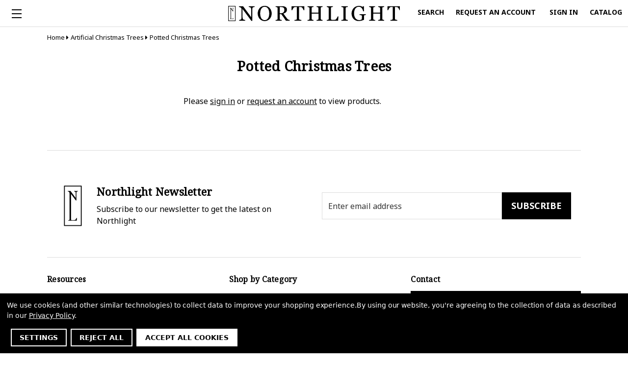

--- FILE ---
content_type: text/html; charset=UTF-8
request_url: https://northlightseasonal.com/artificial-christmas-trees/potted-christmas-trees/
body_size: 8691
content:



<!DOCTYPE html>
<html class="no-js" lang="en">
<head>
    <meta charset="utf-8">
    <meta http-equiv="x-ua-compatible" content="ie=edge">
    <meta name="viewport" content="width=device-width, initial-scale=1, shrink-to-fit=no, user-scalable=yes">
    <title>Decorative Potted Artificial Christmas Trees | Northlight SeasonalDecorative Potted Artificial Christmas Trees | Northlight Seasonal</title>
    <link rel="dns-prefetch preconnect" href="https://cdn11.bigcommerce.com/s-cmdvdgiqfh" crossorigin><link rel="dns-prefetch preconnect" href="https://fonts.googleapis.com/" crossorigin><link rel="dns-prefetch preconnect" href="https://fonts.gstatic.com/" crossorigin>
    <meta name="description" content="Let that unique &amp; elegant be captured throughout the holiday season with beautiful potted artificial Christmas We strive to offer a variety of different styles for you."><link rel='canonical' href='https://northlightseasonal.com/artificial-christmas-trees/potted-christmas-trees/' /><meta name='platform' content='bigcommerce.stencil' />
    
            <link rel="next" href="https://northlightseasonal.com/artificial-christmas-trees/potted-christmas-trees/?page&#x3D;2">

    <link rel="preload" href="https://fonts.googleapis.com/css?family=Noto+Sans|Noto+Serif&display=swap" as="style" onload="this.onload=null;this.rel='stylesheet'">
<link rel="preconnect" href="https://www.googleapis.com" crossorigin>
<link rel="preconnect" href="https://apis.google.com" crossorigin>
<link rel="preconnect" href="https://www.googletagmanager.com" crossorigin>
<link rel="preconnect" href="https://www.googleadservices.com" crossorigin>
<link rel="preconnect" href="https://www.google-analytics.com" crossorigin>
<link rel="preconnect" href="https://play.google.com" crossorigin>
<link rel="preconnect" href="https://www.gstatic.com" crossorigin>
<link rel="preconnect" href="https://tracking2.channeladvisor.com" crossorigin>
<link rel="preconnect" href="https://t.channeladvisor.com" crossorigin>
<link rel="preconnect" href="https://s3.amazonaws.com" crossorigin>
<link rel="preconnect" href="https://static.trackedweb.net" crossorigin>
<link rel="preconnect" href="https://r2.trackedweb.net" crossorigin>
<link rel="preconnect" href="https://www.facebook.com" crossorigin>
<link rel="preconnect" href="https://connect.facebook.net" crossorigin>
<link rel="preconnect" href="https://ct.pinterest.com" crossorigin>
    <meta name="title" content="Decorative Potted Artificial Christmas Trees | Northlight SeasonalDecorative Potted Artificial Christmas Trees | Northlight Seasonal">

    <link rel="apple-touch-icon" sizes="180x180" href="https://cdn11.bigcommerce.com/s-cmdvdgiqfh/images/stencil/original/content/images/favicon/apple-touch-icon.png">
<link rel="icon" type="image/png" sizes="32x32" href="https://cdn11.bigcommerce.com/s-cmdvdgiqfh/images/stencil/original/content/images/favicon/favicon-32x32.png">
<link rel="icon" type="image/png" sizes="16x16" href="https://cdn11.bigcommerce.com/s-cmdvdgiqfh/images/stencil/original/content/images/favicon/favicon-16x16.png">
<link rel="manifest" href="https://cdn11.bigcommerce.com/s-cmdvdgiqfh/content/images/favicon/site.webmanifest">
<meta name="msapplication-TileColor" content="#ffffff">
<meta name="theme-color" content="#ffffff">

    <script>
        document.documentElement.className = document.documentElement.className.replace('no-js', 'js');
    </script>

    <script>
    function browserSupportsAllFeatures() {
        return window.Promise
            && window.fetch
            && window.URL
            && window.URLSearchParams
            && window.WeakMap
            // object-fit support
            && ('objectFit' in document.documentElement.style);
    }

    function loadScript(src) {
        var js = document.createElement('script');
        js.src = src;
        js.onerror = function () {
            console.error('Failed to load polyfill script ' + src);
        };
        document.head.appendChild(js);
    }

    if (!browserSupportsAllFeatures()) {
        loadScript('https://cdn11.bigcommerce.com/s-cmdvdgiqfh/stencil/40c6d8a0-e62b-013d-b54b-5e73bbfd2938/e/6722cae0-9e1c-013e-f179-0e9302c9ead7/dist/theme-bundle.polyfills.js');
    }
</script>
    <script>window.consentManagerTranslations = `{"locale":"en","locales":{"consent_manager.data_collection_warning":"en","consent_manager.accept_all_cookies":"en","consent_manager.gdpr_settings":"en","consent_manager.data_collection_preferences":"en","consent_manager.manage_data_collection_preferences":"en","consent_manager.use_data_by_cookies":"en","consent_manager.data_categories_table":"en","consent_manager.allow":"en","consent_manager.accept":"en","consent_manager.deny":"en","consent_manager.dismiss":"en","consent_manager.reject_all":"en","consent_manager.category":"en","consent_manager.purpose":"en","consent_manager.functional_category":"en","consent_manager.functional_purpose":"en","consent_manager.analytics_category":"en","consent_manager.analytics_purpose":"en","consent_manager.targeting_category":"en","consent_manager.advertising_category":"en","consent_manager.advertising_purpose":"en","consent_manager.essential_category":"en","consent_manager.esential_purpose":"en","consent_manager.yes":"en","consent_manager.no":"en","consent_manager.not_available":"en","consent_manager.cancel":"en","consent_manager.save":"en","consent_manager.back_to_preferences":"en","consent_manager.close_without_changes":"en","consent_manager.unsaved_changes":"en","consent_manager.by_using":"en","consent_manager.agree_on_data_collection":"en","consent_manager.change_preferences":"en","consent_manager.cancel_dialog_title":"en","consent_manager.privacy_policy":"en","consent_manager.allow_category_tracking":"en","consent_manager.disallow_category_tracking":"en"},"translations":{"consent_manager.data_collection_warning":"We use cookies (and other similar technologies) to collect data to improve your shopping experience.","consent_manager.accept_all_cookies":"Accept All Cookies","consent_manager.gdpr_settings":"Settings","consent_manager.data_collection_preferences":"Website Data Collection Preferences","consent_manager.manage_data_collection_preferences":"Manage Website Data Collection Preferences","consent_manager.use_data_by_cookies":" uses data collected by cookies and JavaScript libraries to improve your shopping experience.","consent_manager.data_categories_table":"The table below outlines how we use this data by category. To opt out of a category of data collection, select 'No' and save your preferences.","consent_manager.allow":"Allow","consent_manager.accept":"Accept","consent_manager.deny":"Deny","consent_manager.dismiss":"Dismiss","consent_manager.reject_all":"Reject all","consent_manager.category":"Category","consent_manager.purpose":"Purpose","consent_manager.functional_category":"Functional","consent_manager.functional_purpose":"Enables enhanced functionality, such as videos and live chat. If you do not allow these, then some or all of these functions may not work properly.","consent_manager.analytics_category":"Analytics","consent_manager.analytics_purpose":"Provide statistical information on site usage, e.g., web analytics so we can improve this website over time.","consent_manager.targeting_category":"Targeting","consent_manager.advertising_category":"Advertising","consent_manager.advertising_purpose":"Used to create profiles or personalize content to enhance your shopping experience.","consent_manager.essential_category":"Essential","consent_manager.esential_purpose":"Essential for the site and any requested services to work, but do not perform any additional or secondary function.","consent_manager.yes":"Yes","consent_manager.no":"No","consent_manager.not_available":"N/A","consent_manager.cancel":"Cancel","consent_manager.save":"Save","consent_manager.back_to_preferences":"Back to Preferences","consent_manager.close_without_changes":"You have unsaved changes to your data collection preferences. Are you sure you want to close without saving?","consent_manager.unsaved_changes":"You have unsaved changes","consent_manager.by_using":"By using our website, you're agreeing to our","consent_manager.agree_on_data_collection":"By using our website, you're agreeing to the collection of data as described in our ","consent_manager.change_preferences":"You can change your preferences at any time","consent_manager.cancel_dialog_title":"Are you sure you want to cancel?","consent_manager.privacy_policy":"Privacy Policy","consent_manager.allow_category_tracking":"Allow [CATEGORY_NAME] tracking","consent_manager.disallow_category_tracking":"Disallow [CATEGORY_NAME] tracking"}}`;</script>

    <script>
        window.lazySizesConfig = window.lazySizesConfig || {};
        window.lazySizesConfig.loadMode = 1;
    </script>
    <script async src="https://cdn11.bigcommerce.com/s-cmdvdgiqfh/stencil/40c6d8a0-e62b-013d-b54b-5e73bbfd2938/e/6722cae0-9e1c-013e-f179-0e9302c9ead7/dist/theme-bundle.head_async.js"></script>

    <script src="https://ajax.googleapis.com/ajax/libs/webfont/1.6.26/webfont.js"></script>
    <script>
        WebFont.load({
            custom: {
                families: ['Noto Sans', 'Noto Serif']
            },
            classes: false
        });
    </script>

    <link href="https://fonts.googleapis.com/css?family=Noto+Serif:400%7CNoto+Sans:400,700&display=swap" rel="stylesheet">
    <link data-stencil-stylesheet href="https://cdn11.bigcommerce.com/s-cmdvdgiqfh/stencil/40c6d8a0-e62b-013d-b54b-5e73bbfd2938/e/6722cae0-9e1c-013e-f179-0e9302c9ead7/css/theme-5602c460-e62b-013d-7fd2-72b0f1267d0c.css" rel="stylesheet">

    <!-- Start Tracking Code for analytics_googleanalytics -->

<!-- Global site tag (gtag.js) - Google Analytics -->
<script data-bc-cookie-consent="3" type="text/plain" async src="https://www.googletagmanager.com/gtag/js?id=UA-572311-23"></script>
<script data-bc-cookie-consent="3" type="text/plain">
  window.dataLayer = window.dataLayer || [];
  function gtag(){dataLayer.push(arguments);}
  gtag('js', new Date());
  gtag('config', 'UA-572311-23');
</script>

<!-- End Tracking Code for analytics_googleanalytics -->


<script>window.consentManagerStoreConfig = function () { return {"storeName":"Northlight Seasonal","privacyPolicyUrl":"https:\/\/northlightseasonal.com\/privacy-policy\/","writeKey":null,"improvedConsentManagerEnabled":true,"AlwaysIncludeScriptsWithConsentTag":true}; };</script>
<script type="text/javascript" src="https://cdn11.bigcommerce.com/shared/js/bodl-consent-32a446f5a681a22e8af09a4ab8f4e4b6deda6487.js" integrity="sha256-uitfaufFdsW9ELiQEkeOgsYedtr3BuhVvA4WaPhIZZY=" crossorigin="anonymous" defer></script>
<script type="text/javascript" src="https://cdn11.bigcommerce.com/shared/js/storefront/consent-manager-config-3013a89bb0485f417056882e3b5cf19e6588b7ba.js" defer></script>
<script type="text/javascript" src="https://cdn11.bigcommerce.com/shared/js/storefront/consent-manager-08633fe15aba542118c03f6d45457262fa9fac88.js" defer></script>
<script type="text/javascript">
var BCData = {};
</script>

<script nonce="">
(function () {
    var xmlHttp = new XMLHttpRequest();

    xmlHttp.open('POST', 'https://bes.gcp.data.bigcommerce.com/nobot');
    xmlHttp.setRequestHeader('Content-Type', 'application/json');
    xmlHttp.send('{"store_id":"1001616055","timezone_offset":"-4.0","timestamp":"2026-01-16T20:47:46.11709900Z","visit_id":"68b0f103-d5c3-4e52-95f4-b8503a8e3b40","channel_id":1}');
})();
</script>

</head>
<body>
    <a href="#" id="skip-to-main-content" class="skip-to-main-link">
    Skip to main content
    <i class="fas fa-caret-down" aria-hidden="true"></i>
</a>
<header class="header" role="banner">
    <a href="#" id="mobile-menu-toggle" class="mobileMenu-toggle" data-mobile-menu-toggle="menu" aria-haspopup="true">
        <span class="mobileMenu-toggleIcon">Toggle menu</span>
    </a>
    <nav class="navUser">
        <div class="navUser-social">
            <ul class="socialLinks socialLinks--alt">
            <li class="socialLinks-item">
                <a class="icon icon--facebook" href="https://www.facebook.com/Northlightseasonal/" target="_blank" rel="noopener" aria-label="Facebook">
                    <i class="fab fa-facebook-f" aria-hidden="true"></i>
                </a>
            </li>
            <li class="socialLinks-item">
                <a class="icon icon--twitter" href="https://twitter.com/NorthLightStore" target="_blank" rel="noopener" aria-label="Twitter">
                    <i class="fab fa-twitter" aria-hidden="true"></i>
                </a>
            </li>
            <li class="socialLinks-item">
                <a class="icon icon--instagram" href="https://www.instagram.com/northlightseasonal/" target="_blank" rel="noopener" aria-label="Instagram">
                    <i class="fab fa-instagram" aria-hidden="true"></i>
                </a>
            </li>
    </ul>
    </div>
    <ul class="navUser-section navUser-section--alt">
        <li class="navUser-item">
            <button class="navUser-action navUser-action--quickSearch"
               type="button"
               id="quick-search-expand"
               data-search="quickSearch"
               aria-controls="quickSearch"
               aria-label="Search"
            >
                Search
            </button>
        </li>
        <li class="navUser-item navUser-item--account">
                <a href="/request-an-account/" class="navUser-action">Request an Account</a>
                <a class="navUser-action"
                   href="/login.php"
                   aria-label="Sign in"
                >
                    Sign in
                </a>
        </li>
        <li class="navUser-item">
            <a href="https://cdn11.bigcommerce.com/s-cmdvdgiqfh/content/docs/Northlight-Commercial-Catalog.pdf" class="navUser-action" target="_blank" rel="noopener noreferrer">Catalog</a>
        </li>
    </ul>
    <div class="dropdown dropdown--quickSearch" id="quickSearch" aria-hidden="true" data-prevent-quick-search-close>
        <div class="container">
    <form class="form" onsubmit="return false" data-url="/search.php" data-quick-search-form>
        <fieldset class="form-fieldset">
            <div class="form-field">
                <label class="is-srOnly" for="nav-quick-search">Search</label>
                <input class="form-input"
                       data-search-quick
                       name="nav-quick-search"
                       id="nav-quick-search"
                       data-error-message="Search field cannot be empty."
                       placeholder="Search the store"
                       autocomplete="off"
                >
            </div>
        </fieldset>
    </form>
    <section class="quickSearchResults" data-bind="html: results"></section>
    <p role="status"
       aria-live="polite"
       class="aria-description--hidden"
       data-search-aria-message-predefined-text="product results for"
    ></p>
</div>
    </div>
</nav>

        <div class="header-logo header-logo--center">
            <a href="https://northlightseasonal.com/" class="header-logo__link">
            <div class="header-logo-image-container">
                <img class="header-logo-image" src="https://cdn11.bigcommerce.com/s-cmdvdgiqfh/content/images/branding/northlight.svg" width="350" height="31" alt="Northlight Seasonal">
            </div>
</a>
        </div>
    <div class="navPages-container" id="menu" data-menu>
        <nav class="navPages">
    <div class="navPages-quickSearch">
        <div class="container">
    <form class="form" onsubmit="return false" data-url="/search.php" data-quick-search-form>
        <fieldset class="form-fieldset">
            <div class="form-field">
                <label class="is-srOnly" for="nav-menu-quick-search">Search</label>
                <input class="form-input"
                       data-search-quick
                       name="nav-menu-quick-search"
                       id="nav-menu-quick-search"
                       data-error-message="Search field cannot be empty."
                       placeholder="Search the store"
                       autocomplete="off"
                >
            </div>
        </fieldset>
    </form>
    <section class="quickSearchResults" data-bind="html: results"></section>
    <p role="status"
       aria-live="polite"
       class="aria-description--hidden"
       data-search-aria-message-predefined-text="product results for"
    ></p>
</div>
    </div>
    <ul class="navPages-list">

        <li class="navPages-item has-subMenu">
    <a href="#" id="navPages-01" class="navPages-action" data-collapsible="navPages-subMenu-01" aria-haspopup="true" aria-expanded="false" aria-controls="navPages-subMenu-01">Christmas <i class="fas fa-caret-down" aria-hidden="true"></i></a>
    <div id="navPages-subMenu-01" class="navPage-subMenu" aria-hidden="true" tabindex="-1">
        <div class="container">
            <ul class="navPage-subMenu-list">
                <li class="navPage-subMenu-item">
                    <a href="/artificial-christmas-trees/" class="navPage-subMenu-action">Artificial Christmas Trees</a>
                </li>
                <li class="navPage-subMenu-item">
                    <a href="/christmas-ornaments/" class="navPage-subMenu-action">Christmas Ornaments</a>
                </li>
                <li class="navPage-subMenu-item">
                    <a href="/wreaths-and-garland/" class="navPage-subMenu-action">Wreaths &amp; Garland</a>
                </li>
                <li class="navPage-subMenu-item">
                    <a href="/christmas-decorations/" class="navPage-subMenu-action">Christmas Decorations</a>
                </li>
                <li class="navPage-subMenu-item">
                    <a href="/christmas-tree-accessories/" class="navPage-subMenu-action">Christmas Tree Accessories</a>
                </li>
                <li class="navPage-subMenu-item">
                    <a href="/christmas/" class="navPage-subMenu-action">View All Christmas <i class="fas fa-caret-right" aria-hidden="true"></i></a>
                </li>
            </ul>
        </div>
    </div>
</li>
<li class="navPages-item">
    <a href="/christmas-lights/" class="navPages-action">Christmas Lights</a>
</li>
<li class="navPages-item">
    <a href="/other-holidays-and-occasions/" class="navPages-action">Other Holidays</a>
</li>
<li class="navPages-item">
    <a href="/home-decor-and-furniture/" class="navPages-action">Home Decor</a>
</li>
<li class="navPages-item">
    <a href="/patio-lawn-and-garden/" class="navPages-action">Patio</a>
</li>
<li class="navPages-item">
    <a href="/pool-and-spa/" class="navPages-action">Pool</a>
</li>
<li class="navPages-item">
    <a href="/christmas-decorations/commercial-decorations/" class="navPages-action">Commercial</a>
</li>

    </ul>
    <ul class="navPages-list navPages-list--user">
            <li class="navPages-item">
                <div>
                    <a href="/request-an-account/" class="navPages-action">Request an Account</a>
                </div>
                <div>
                    <a class="navPages-action"
                        href="/login.php"
                        aria-label="Sign in"
                    >
                        Sign in
                    </a>
                </div>
            </li>
    </ul>
</nav>
    </div>
</header>
    <main class="body" id="main-content" data-currency-code="USD">
     
    <div class="container">
        
<nav aria-label="Breadcrumb">
    <ol class="breadcrumbs" itemscope itemtype="https://schema.org/BreadcrumbList">
                    <li class="breadcrumb " itemprop="itemListElement" itemscope itemtype="http://schema.org/ListItem">
                            <a href="https://northlightseasonal.com/"
                               class="breadcrumb-label"
                               itemprop="item"
                               
                            >
                                <span itemprop="name">Home</span>
                            </a>
                            <i class="fas fa-caret-right" aria-hidden="true"></i>
                        <meta itemprop="position" content="1">
                    </li>
                    <li class="breadcrumb " itemprop="itemListElement" itemscope itemtype="http://schema.org/ListItem">
                            <a href="https://northlightseasonal.com/artificial-christmas-trees/"
                               class="breadcrumb-label"
                               itemprop="item"
                               
                            >
                                <span itemprop="name">Artificial Christmas Trees</span>
                            </a>
                            <i class="fas fa-caret-right" aria-hidden="true"></i>
                        <meta itemprop="position" content="2">
                    </li>
                    <li class="breadcrumb is-active" itemprop="itemListElement" itemscope itemtype="http://schema.org/ListItem">
                            <meta itemprop="item" content="https://northlightseasonal.com/artificial-christmas-trees/potted-christmas-trees/">
                            <span class="breadcrumb-label" itemprop="name">Potted Christmas Trees</span>
                        <meta itemprop="position" content="3">
                    </li>
    </ol>
</nav>
    <h1 class="page-heading">Potted Christmas Trees</h1>
<div class="page">
    <a href="#" id="skip-to-products">Skip to products</a>
            <aside class="page-sidebar" id="faceted-search-container">
                <nav>

</nav>
            </aside>

    <div class="page-content">
        <div id="product-listing-container">
                    <p>Please <a href="/login.php">sign in</a> or <a href="/request-an-account/">request an account</a> to view products.</p>

        </div>
    </div>
</div>


    </div>
    <div id="modal" class="modal" data-reveal data-prevent-quick-search-close>
    <button class="modal-close"
        type="button"
        title="Close"
        
>
    <span class="aria-description--hidden">Close</span>
    <i class="fas fa-times" aria-hidden="true"></i>
</button>
    <div class="modal-content"></div>
    <div class="loadingOverlay"></div>
</div>
    <div id="alert-modal" class="modal modal--alert modal--small" data-reveal data-prevent-quick-search-close>
    <div class="swal2-icon swal2-error swal2-icon-show"><span class="swal2-x-mark"><span class="swal2-x-mark-line-left"></span><span class="swal2-x-mark-line-right"></span></span></div>

    <div class="modal-content"></div>

    <div class="button-container"><button type="button" class="confirm button" data-reveal-close>OK</button></div>
</div>
</main>
    <footer id="footer-content" class="footer" role="contentinfo">
    <div class="container">
        <section class="footer-subscribe">
            <div class="footer-subscribe-inner">
                <header class="footer-subscribe-header">
                    <div class="footer-subscribe-logo">
                        <img src="https://cdn11.bigcommerce.com/s-cmdvdgiqfh/content/images/branding/nl.svg" width="100" height="100" alt="Northlight Seasonal">
                    </div>
                    <div class="footer-subscribe-header-content">
                        <h2 class="footer-subscribe-heading">Northlight Newsletter</h2>
                        <p>Subscribe to our newsletter to get the latest on Northlight</p>
                    </div>
                </header>
                <div class="footer-subscribe-form">
                    <div id="mc_embed_signup">
    <form action="https://northlightseasonal.us10.list-manage.com/subscribe/post?u=fe915bf4e9ca11793aac8658d&amp;id=4247d66e8c" method="post" id="mc-embedded-subscribe-form" name="mc-embedded-subscribe-form" class="validate" target="_blank" novalidate>
        <div id="mc_embed_signup_scroll" class="footer-subscribe-wrapper">
            <div class="mc-field-group">
                <label for="mce-EMAIL" class="sr-only">Email Address </label>
                <input type="email" value="" name="EMAIL" class="form-input required email" id="mce-EMAIL" placeholder="Enter email address">
            </div>
            <div id="mce-responses" class="clear">
                <div class="response" id="mce-error-response" style="display:none"></div>
                <div class="response" id="mce-success-response" style="display:none"></div>
            </div>    <!-- real people should not fill this in and expect good things - do not remove this or risk form bot signups-->
            <div style="position: absolute; left: -5000px;" aria-hidden="true"><input type="text" name="b_fe915bf4e9ca11793aac8658d_4247d66e8c" tabindex="-1" value=""></div>
            <div class="footer-subscribe-submit"><input type="submit" value="Subscribe" name="subscribe" id="mc-embedded-subscribe" class="button"></div>
        </div>
    </form>
</div>
<script type='text/javascript' src='//s3.amazonaws.com/downloads.mailchimp.com/js/mc-validate.js'></script><script type='text/javascript'>(function($) {window.fnames = new Array(); window.ftypes = new Array();fnames[0]='EMAIL';ftypes[0]='email';fnames[1]='FNAME';ftypes[1]='text';fnames[2]='LNAME';ftypes[2]='text';fnames[3]='COMPANY';ftypes[3]='text';fnames[4]='ADDRESS';ftypes[4]='text';fnames[5]='TAGS';ftypes[5]='text';fnames[6]='MMERGE6';ftypes[6]='text';fnames[7]='MMERGE7';ftypes[7]='text';fnames[8]='MMERGE8';ftypes[8]='text';fnames[9]='MMERGE9';ftypes[9]='zip';fnames[10]='MMERGE10';ftypes[10]='phone';}(jQuery));var $mcj = jQuery.noConflict(true);</script>
                </div>
            </div>
        </section>
        <section class="footer-info">
            <div class="footer-info-inner">
                <article class="footer-info-col footer-info-col--medium" data-section-type="footer-webPages">
                    <h2 class="footer-info-heading">Resources</h2>
                    <ul class="footer-info-list">
                        <li>
                            <a href="/about-northlight/">About Northlight</a>
                        </li>
                        <li>
                            <a href="/request-an-account/">Request an Account</a>
                        </li>
                        <li>
                            <a href="/spec-sheets/">Spec Sheets</a>
                        </li>
                        <li>
                            <a href="/retailers/">Find a Retailer</a>
                        </li>
                    </ul>
                        <ul class="socialLinks socialLinks--alt">
            <li class="socialLinks-item">
                <a class="icon icon--facebook" href="https://www.facebook.com/Northlightseasonal/" target="_blank" rel="noopener" aria-label="Facebook">
                    <i class="fab fa-facebook-f" aria-hidden="true"></i>
                </a>
            </li>
            <li class="socialLinks-item">
                <a class="icon icon--twitter" href="https://twitter.com/NorthLightStore" target="_blank" rel="noopener" aria-label="Twitter">
                    <i class="fab fa-twitter" aria-hidden="true"></i>
                </a>
            </li>
            <li class="socialLinks-item">
                <a class="icon icon--instagram" href="https://www.instagram.com/northlightseasonal/" target="_blank" rel="noopener" aria-label="Instagram">
                    <i class="fab fa-instagram" aria-hidden="true"></i>
                </a>
            </li>
    </ul>
                </article>

                <article class="footer-info-col footer-info-col--medium" data-section-type="footer-categories">
                    <h2 class="footer-info-heading">Shop by Category</h2>
                    <ul class="footer-info-list">
                        <li>
                            <a href="/christmas/">Christmas</a>
                        </li>
                        <li>
                            <a href="/christmas-lights/">Christmas Lights</a>
                        </li>
                        <li>
                            <a href="/other-holidays-and-occasions/">Other Holidays</a>
                        </li>
                        <li>
                            <a href="/home-decor-and-furniture/">Home Decor</a>
                        </li>
                        <li>
                            <a href="/patio-lawn-and-garden/">Patio</a>
                        </li>
                        <li>
                            <a href="/pool-and-spa/">Pool</a>
                        </li>
                        <li>
                            <a href="/christmas-decorations/commercial-decorations/">Commercial</a>
                        </li>
                    </ul>
                </article>

                <article class="footer-info-col footer-info-col--medium">
                    <h2 class="footer-info-heading">Contact</h2>
                    <a href="http://help.northlightseasonal.com/support/home" class="button button--primary footer-button w-100"><i class="fas fa-headset" aria-hidden="true"></i> Help Desk</a>
                    <a href="tel:1-844-452-3921" class="button button--primary w-100"><i class="fas fa-mobile-alt" aria-hidden="true"></i> 844-452-3921</a>
                    <p>Monday - Friday<br> 9:00 am - 5:00 pm <abbr title="Eastern Time" aria-label="Eastern Time">ET</abbr></p>
                    <button class="button button--primary footer-button w-100" onclick="window.fcWidget.open();window.fcWidget.show();"><i class="far fa-comment-dots" aria-hidden="true"></i> Live Chat</button>
                    <p>Monday - Sunday<br> 9:00 am - 3:00 pm <abbr title="Eastern Time" aria-label="Eastern Time">ET</abbr><br> Excludes Holidays</p>
                </article>



            </div>
        </section>
            <div class="footer-copyright">
                <div class="footer-copyright-logo">
                    <img src="https://cdn11.bigcommerce.com/s-cmdvdgiqfh/content/images/branding/northlight.svg" width="190" height="17" alt="Northlight Seasonal">
                </div>
                <p class="powered-by">
                    <span class="footer-copyright-date">&copy;2026 Northlight Seasonal</span>
                    <span class="footer-dash">- </span>
                    <a href="/terms-of-use/" class="footer-copyright-link">Terms of Use</a><span class="footer-dash"> - </span>
                    <a href="/privacy-policy/" class="footer-copyright-link">Privacy Policy</a>
                    <span class="footer-dash"> - </span>
                    <a href="/privacy-policy/#do-not-sell-my-data" class="footer-copyright-link">Do Not Sell My Data</a>
                </p>
                            </div>
    </div>
</footer>
    <a href="#" id="back-to-top" aria-label="Back to top of page"><i class="fas fa-caret-up" aria-hidden="true"></i></a>
    <script>window.__webpack_public_path__ = "https://cdn11.bigcommerce.com/s-cmdvdgiqfh/stencil/40c6d8a0-e62b-013d-b54b-5e73bbfd2938/e/6722cae0-9e1c-013e-f179-0e9302c9ead7/dist/";</script>
    <script src="https://cdn11.bigcommerce.com/s-cmdvdgiqfh/stencil/40c6d8a0-e62b-013d-b54b-5e73bbfd2938/e/6722cae0-9e1c-013e-f179-0e9302c9ead7/dist/theme-bundle.main.js"></script>
    <script>
        window.stencilBootstrap("category", "{\"categoryProductsPerPage\":24,\"categoryId\":3457,\"zoomSize\":\"1280x1280\",\"productSize\":\"500x659\",\"showAdminBar\":true,\"genericError\":\"Oops! Something went wrong.\",\"maintenanceModeSettings\":[],\"adminBarLanguage\":\"{\\\"locale\\\":\\\"en\\\",\\\"locales\\\":{\\\"admin.maintenance_header\\\":\\\"en\\\",\\\"admin.maintenance_tooltip\\\":\\\"en\\\",\\\"admin.maintenance_showstore_link\\\":\\\"en\\\",\\\"admin.prelaunch_header\\\":\\\"en\\\",\\\"admin.page_builder_link\\\":\\\"en\\\"},\\\"translations\\\":{\\\"admin.maintenance_header\\\":\\\"Your store is down for maintenance.\\\",\\\"admin.maintenance_tooltip\\\":\\\"Only administrators can view the store at the moment. Visit your control panel settings page to disable maintenance mode.\\\",\\\"admin.maintenance_showstore_link\\\":\\\"Click here to see what your visitors will see.\\\",\\\"admin.prelaunch_header\\\":\\\"Your storefront is private. Share your site with preview code:\\\",\\\"admin.page_builder_link\\\":\\\"Design this page in Page Builder\\\"}}\",\"urls\":{\"home\":\"https://northlightseasonal.com/\",\"account\":{\"index\":\"/account.php\",\"orders\":{\"all\":\"/account.php?action=order_status\",\"completed\":\"/account.php?action=view_orders\",\"save_new_return\":\"/account.php?action=save_new_return\"},\"update_action\":\"/account.php?action=update_account\",\"returns\":\"/account.php?action=view_returns\",\"addresses\":\"/account.php?action=address_book\",\"inbox\":\"/account.php?action=inbox\",\"send_message\":\"/account.php?action=send_message\",\"add_address\":\"/account.php?action=add_shipping_address\",\"wishlists\":{\"all\":\"/wishlist.php\",\"add\":\"/wishlist.php?action=addwishlist\",\"edit\":\"/wishlist.php?action=editwishlist\",\"delete\":\"/wishlist.php?action=deletewishlist\"},\"details\":\"/account.php?action=account_details\",\"recent_items\":\"/account.php?action=recent_items\"},\"brands\":\"https://northlightseasonal.com/brands/\",\"gift_certificate\":{\"purchase\":\"/giftcertificates.php\",\"redeem\":\"/giftcertificates.php?action=redeem\",\"balance\":\"/giftcertificates.php?action=balance\"},\"auth\":{\"login\":\"/login.php\",\"check_login\":\"/login.php?action=check_login\",\"create_account\":\"/login.php?action=create_account\",\"save_new_account\":\"/login.php?action=save_new_account\",\"forgot_password\":\"/login.php?action=reset_password\",\"send_password_email\":\"/login.php?action=send_password_email\",\"save_new_password\":\"/login.php?action=save_new_password\",\"logout\":\"/login.php?action=logout\"},\"product\":{\"post_review\":\"/postreview.php\"},\"cart\":\"/cart.php\",\"checkout\":{\"single_address\":\"/checkout\",\"multiple_address\":\"/checkout.php?action=multiple\"},\"rss\":{\"products\":[]},\"contact_us_submit\":\"/pages.php?action=sendContactForm\",\"search\":\"/search.php\",\"compare\":\"/compare\",\"sitemap\":\"/sitemap.php\",\"subscribe\":{\"action\":\"/subscribe.php\"}},\"secureBaseUrl\":\"https://northlightseasonal.com\",\"cartId\":null,\"channelId\":1,\"template\":\"pages/category\",\"validationDictionaryJSON\":\"{\\\"locale\\\":\\\"en\\\",\\\"locales\\\":{\\\"validation_messages.valid_email\\\":\\\"en\\\",\\\"validation_messages.password\\\":\\\"en\\\",\\\"validation_messages.password_match\\\":\\\"en\\\",\\\"validation_messages.invalid_password\\\":\\\"en\\\",\\\"validation_messages.field_not_blank\\\":\\\"en\\\",\\\"validation_messages.certificate_amount\\\":\\\"en\\\",\\\"validation_messages.certificate_amount_range\\\":\\\"en\\\",\\\"validation_messages.price_min_evaluation\\\":\\\"en\\\",\\\"validation_messages.price_max_evaluation\\\":\\\"en\\\",\\\"validation_messages.price_min_not_entered\\\":\\\"en\\\",\\\"validation_messages.price_max_not_entered\\\":\\\"en\\\",\\\"validation_messages.price_invalid_value\\\":\\\"en\\\",\\\"validation_messages.invalid_gift_certificate\\\":\\\"en\\\"},\\\"translations\\\":{\\\"validation_messages.valid_email\\\":\\\"You must enter a valid email.\\\",\\\"validation_messages.password\\\":\\\"You must enter a password.\\\",\\\"validation_messages.password_match\\\":\\\"Your passwords do not match.\\\",\\\"validation_messages.invalid_password\\\":\\\"Passwords must be at least 7 characters and contain both alphabetic and numeric characters.\\\",\\\"validation_messages.field_not_blank\\\":\\\" field cannot be blank.\\\",\\\"validation_messages.certificate_amount\\\":\\\"You must enter a gift certificate amount.\\\",\\\"validation_messages.certificate_amount_range\\\":\\\"You must enter a certificate amount between [MIN] and [MAX]\\\",\\\"validation_messages.price_min_evaluation\\\":\\\"Min. price must be less than max. price.\\\",\\\"validation_messages.price_max_evaluation\\\":\\\"Min. price must be less than max. price.\\\",\\\"validation_messages.price_min_not_entered\\\":\\\"Min. price is required.\\\",\\\"validation_messages.price_max_not_entered\\\":\\\"Max. price is required.\\\",\\\"validation_messages.price_invalid_value\\\":\\\"Input must be greater than 0.\\\",\\\"validation_messages.invalid_gift_certificate\\\":\\\"Please enter your valid certificate code.\\\"}}\",\"validationFallbackDictionaryJSON\":\"{\\\"locale\\\":\\\"en\\\",\\\"locales\\\":{\\\"validation_fallback_messages.valid_email\\\":\\\"en\\\",\\\"validation_fallback_messages.password\\\":\\\"en\\\",\\\"validation_fallback_messages.password_match\\\":\\\"en\\\",\\\"validation_fallback_messages.invalid_password\\\":\\\"en\\\",\\\"validation_fallback_messages.field_not_blank\\\":\\\"en\\\",\\\"validation_fallback_messages.certificate_amount\\\":\\\"en\\\",\\\"validation_fallback_messages.certificate_amount_range\\\":\\\"en\\\",\\\"validation_fallback_messages.price_min_evaluation\\\":\\\"en\\\",\\\"validation_fallback_messages.price_max_evaluation\\\":\\\"en\\\",\\\"validation_fallback_messages.price_min_not_entered\\\":\\\"en\\\",\\\"validation_fallback_messages.price_max_not_entered\\\":\\\"en\\\",\\\"validation_fallback_messages.price_invalid_value\\\":\\\"en\\\",\\\"validation_fallback_messages.invalid_gift_certificate\\\":\\\"en\\\"},\\\"translations\\\":{\\\"validation_fallback_messages.valid_email\\\":\\\"You must enter a valid email.\\\",\\\"validation_fallback_messages.password\\\":\\\"You must enter a password.\\\",\\\"validation_fallback_messages.password_match\\\":\\\"Your passwords do not match.\\\",\\\"validation_fallback_messages.invalid_password\\\":\\\"Passwords must be at least 7 characters and contain both alphabetic and numeric characters.\\\",\\\"validation_fallback_messages.field_not_blank\\\":\\\" field cannot be blank.\\\",\\\"validation_fallback_messages.certificate_amount\\\":\\\"You must enter a gift certificate amount.\\\",\\\"validation_fallback_messages.certificate_amount_range\\\":\\\"You must enter a certificate amount between [MIN] and [MAX]\\\",\\\"validation_fallback_messages.price_min_evaluation\\\":\\\"Min. price must be less than max. price.\\\",\\\"validation_fallback_messages.price_max_evaluation\\\":\\\"Min. price must be less than max. price.\\\",\\\"validation_fallback_messages.price_min_not_entered\\\":\\\"Min. price is required.\\\",\\\"validation_fallback_messages.price_max_not_entered\\\":\\\"Max. price is required.\\\",\\\"validation_fallback_messages.price_invalid_value\\\":\\\"Input must be greater than 0.\\\",\\\"validation_fallback_messages.invalid_gift_certificate\\\":\\\"Please enter your valid certificate code.\\\"}}\",\"validationDefaultDictionaryJSON\":\"{\\\"locale\\\":\\\"en\\\",\\\"locales\\\":{},\\\"translations\\\":{}}\",\"carouselArrowAndDotAriaLabel\":\"Go to slide [SLIDE_NUMBER] of [SLIDES_QUANTITY]\",\"carouselActiveDotAriaLabel\":\"active\",\"carouselContentAnnounceMessage\":\"You are currently on slide [SLIDE_NUMBER] of [SLIDES_QUANTITY]\"}").load();
    </script>

    <script type="text/javascript" src="https://cdn11.bigcommerce.com/shared/js/csrf-protection-header-5eeddd5de78d98d146ef4fd71b2aedce4161903e.js"></script>
<script>
    function initFreshChat() {
        window.fcWidget.init({
            config: {
                "headerProperty": {
                    "backgroundColor": "#000000",
                    "foregroundColor": "#ffffff"
                }
            },
            token: "6b47034e-7fbb-4b93-87ef-2f495f01e689",
            host: "https://wchat.freshchat.com",
            siteId: "Christmas_Central"
        });
    }
    function initialize(i,t){var e;i.getElementById(t)?initFreshChat():((e=i.createElement("script")).id=t,e.async=!0,e.src="https://wchat.freshchat.com/js/widget.js",e.onload=initFreshChat,i.head.appendChild(e))}function initiateCall(){initialize(document,"freshchat-js-sdk")}window.addEventListener?window.addEventListener("load",initiateCall,!1):window.attachEvent("load",initiateCall,!1);
</script>

     <script> (function(){ 
    var s = document.createElement('script'); 
    var h = document.querySelector('head') || document.body; s.src = 'https://acsbapp.com/apps/app/dist/js/app.js'; 
    s.async = true; s.onload = function(){ acsbJS.init(); }; h.appendChild(s); })(); 
</script>

    <script type="application/ld+json">
        {"@context":"https://schema.org/","@type":"WebSite","name":"Northlight Seasonal","url":"https://northlightseasonal.com/","potentialAction":{"@type":"SearchAction","target":"{search_term_string}","query-input":"required name=search_term_string"}}
    </script>
</body>
</html>


--- FILE ---
content_type: text/css; charset=UTF-8
request_url: https://cdn11.bigcommerce.com/s-cmdvdgiqfh/stencil/40c6d8a0-e62b-013d-b54b-5e73bbfd2938/e/6722cae0-9e1c-013e-f179-0e9302c9ead7/css/theme-5602c460-e62b-013d-7fd2-72b0f1267d0c.css
body_size: 89058
content:
@charset "UTF-8";
input:focus,
button:focus,
textarea:focus,
select:focus,
details:focus,
[href]:focus,
[tabindex]:not([tabindex="-1"]):focus,
[contenteditable="true"]:focus {
  outline: 2px solid #222 !important;
  outline-offset: 1px !important; }

input:focus + label {
  outline: 2px solid #222 !important;
  outline-offset: 1px !important; }

meta.foundation-version {
  font-family: "/5.5.3/"; }

meta.foundation-mq-small {
  font-family: "/only screen/";
  width: 0; }

meta.foundation-mq-small-only {
  font-family: "/only screen and (max-width: 551px)/";
  width: 0; }

meta.foundation-mq-medium {
  font-family: "/only screen and (min-width:551px)/";
  width: 551px; }

meta.foundation-mq-medium-only {
  font-family: "/only screen and (min-width:551px) and (max-width:801px)/";
  width: 551px; }

meta.foundation-mq-large {
  font-family: "/only screen and (min-width:801px)/";
  width: 801px; }

meta.foundation-mq-large-only {
  font-family: "/only screen and (min-width:801px) and (max-width:1261px)/";
  width: 801px; }

meta.foundation-mq-xlarge {
  font-family: "/only screen and (min-width:1261px)/";
  width: 1261px; }

meta.foundation-mq-xlarge-only {
  font-family: "/only screen and (min-width:1261px) and (max-width:1681px)/";
  width: 1261px; }

meta.foundation-mq-xxlarge {
  font-family: "/only screen and (min-width:1681px)/";
  width: 1681px; }

meta.foundation-data-attribute-namespace {
  font-family: false; }

html, body {
  height: 100%; }

*,
*:before,
*:after {
  -webkit-box-sizing: border-box;
  -moz-box-sizing: border-box;
  box-sizing: border-box; }

html, body {
  font-size: 1rem; }

body {
  background: #cccccc;
  color: #333333;
  cursor: auto;
  font-family: "Noto Sans", Arial, Helvetica, sans-serif;
  font-style: normal;
  font-weight: 400;
  line-height: 1.5;
  margin: 0;
  padding: 0;
  position: relative; }

a:hover {
  cursor: pointer; }

img {
  max-width: 100%;
  height: auto; }

img {
  -ms-interpolation-mode: bicubic; }

#map_canvas img,
#map_canvas embed,
#map_canvas object,
.map_canvas img,
.map_canvas embed,
.map_canvas object,
.mqa-display img,
.mqa-display embed,
.mqa-display object {
  max-width: none !important; }

.left {
  float: left !important; }

.right {
  float: right !important; }

.clearfix:before, .clearfix:after {
  content: " ";
  display: table; }

.clearfix:after {
  clear: both; }

.hide {
  display: none; }

.invisible {
  visibility: hidden; }

.antialiased {
  -webkit-font-smoothing: antialiased;
  -moz-osx-font-smoothing: grayscale; }

img {
  display: inline-block;
  vertical-align: middle; }

textarea {
  height: auto;
  min-height: 50px; }

select {
  width: 100%; }

.row {
  margin: 0 auto;
  max-width: 62.5rem;
  width: 100%; }
  .row:before, .row:after {
    content: " ";
    display: table; }
  .row:after {
    clear: both; }
  .row.collapse > .column,
  .row.collapse > .columns {
    padding-left: 0;
    padding-right: 0; }
  .row.collapse .row {
    margin-left: 0;
    margin-right: 0; }
  .row .row {
    margin: 0 -0.9375rem;
    max-width: none;
    width: auto; }
    .row .row:before, .row .row:after {
      content: " ";
      display: table; }
    .row .row:after {
      clear: both; }
    .row .row.collapse {
      margin: 0;
      max-width: none;
      width: auto; }
      .row .row.collapse:before, .row .row.collapse:after {
        content: " ";
        display: table; }
      .row .row.collapse:after {
        clear: both; }

.column,
.columns {
  padding-left: 0.9375rem;
  padding-right: 0.9375rem;
  width: 100%;
  float: left; }

.column + .column:last-child,
.columns + .column:last-child, .column +
.columns:last-child,
.columns +
.columns:last-child {
  float: right; }

.column + .column.end,
.columns + .column.end, .column +
.columns.end,
.columns +
.columns.end {
  float: left; }

@media only screen {
  .small-push-0 {
    position: relative;
    left: 0;
    right: auto; }
  .small-pull-0 {
    position: relative;
    right: 0;
    left: auto; }
  .small-push-1 {
    position: relative;
    left: 8.33333%;
    right: auto; }
  .small-pull-1 {
    position: relative;
    right: 8.33333%;
    left: auto; }
  .small-push-2 {
    position: relative;
    left: 16.66667%;
    right: auto; }
  .small-pull-2 {
    position: relative;
    right: 16.66667%;
    left: auto; }
  .small-push-3 {
    position: relative;
    left: 25%;
    right: auto; }
  .small-pull-3 {
    position: relative;
    right: 25%;
    left: auto; }
  .small-push-4 {
    position: relative;
    left: 33.33333%;
    right: auto; }
  .small-pull-4 {
    position: relative;
    right: 33.33333%;
    left: auto; }
  .small-push-5 {
    position: relative;
    left: 41.66667%;
    right: auto; }
  .small-pull-5 {
    position: relative;
    right: 41.66667%;
    left: auto; }
  .small-push-6 {
    position: relative;
    left: 50%;
    right: auto; }
  .small-pull-6 {
    position: relative;
    right: 50%;
    left: auto; }
  .small-push-7 {
    position: relative;
    left: 58.33333%;
    right: auto; }
  .small-pull-7 {
    position: relative;
    right: 58.33333%;
    left: auto; }
  .small-push-8 {
    position: relative;
    left: 66.66667%;
    right: auto; }
  .small-pull-8 {
    position: relative;
    right: 66.66667%;
    left: auto; }
  .small-push-9 {
    position: relative;
    left: 75%;
    right: auto; }
  .small-pull-9 {
    position: relative;
    right: 75%;
    left: auto; }
  .small-push-10 {
    position: relative;
    left: 83.33333%;
    right: auto; }
  .small-pull-10 {
    position: relative;
    right: 83.33333%;
    left: auto; }
  .small-push-11 {
    position: relative;
    left: 91.66667%;
    right: auto; }
  .small-pull-11 {
    position: relative;
    right: 91.66667%;
    left: auto; }
  .column,
  .columns {
    position: relative;
    padding-left: 0.9375rem;
    padding-right: 0.9375rem;
    float: left; }
  .small-1 {
    width: 8.33333%; }
  .small-2 {
    width: 16.66667%; }
  .small-3 {
    width: 25%; }
  .small-4 {
    width: 33.33333%; }
  .small-5 {
    width: 41.66667%; }
  .small-6 {
    width: 50%; }
  .small-7 {
    width: 58.33333%; }
  .small-8 {
    width: 66.66667%; }
  .small-9 {
    width: 75%; }
  .small-10 {
    width: 83.33333%; }
  .small-11 {
    width: 91.66667%; }
  .small-12 {
    width: 100%; }
  .small-offset-0 {
    margin-left: 0 !important; }
  .small-offset-1 {
    margin-left: 8.33333% !important; }
  .small-offset-2 {
    margin-left: 16.66667% !important; }
  .small-offset-3 {
    margin-left: 25% !important; }
  .small-offset-4 {
    margin-left: 33.33333% !important; }
  .small-offset-5 {
    margin-left: 41.66667% !important; }
  .small-offset-6 {
    margin-left: 50% !important; }
  .small-offset-7 {
    margin-left: 58.33333% !important; }
  .small-offset-8 {
    margin-left: 66.66667% !important; }
  .small-offset-9 {
    margin-left: 75% !important; }
  .small-offset-10 {
    margin-left: 83.33333% !important; }
  .small-offset-11 {
    margin-left: 91.66667% !important; }
  .small-reset-order {
    float: left;
    left: auto;
    margin-left: 0;
    margin-right: 0;
    right: auto; }
  .column.small-centered,
  .columns.small-centered {
    margin-left: auto;
    margin-right: auto;
    float: none; }
  .column.small-uncentered,
  .columns.small-uncentered {
    float: left;
    margin-left: 0;
    margin-right: 0; }
  .column.small-centered:last-child,
  .columns.small-centered:last-child {
    float: none; }
  .column.small-uncentered:last-child,
  .columns.small-uncentered:last-child {
    float: left; }
  .column.small-uncentered.opposite,
  .columns.small-uncentered.opposite {
    float: right; }
  .row.small-collapse > .column,
  .row.small-collapse > .columns {
    padding-left: 0;
    padding-right: 0; }
  .row.small-collapse .row {
    margin-left: 0;
    margin-right: 0; }
  .row.small-uncollapse > .column,
  .row.small-uncollapse > .columns {
    padding-left: 0.9375rem;
    padding-right: 0.9375rem;
    float: left; } }

@media only screen and (min-width: 551px) {
  .medium-push-0 {
    position: relative;
    left: 0;
    right: auto; }
  .medium-pull-0 {
    position: relative;
    right: 0;
    left: auto; }
  .medium-push-1 {
    position: relative;
    left: 8.33333%;
    right: auto; }
  .medium-pull-1 {
    position: relative;
    right: 8.33333%;
    left: auto; }
  .medium-push-2 {
    position: relative;
    left: 16.66667%;
    right: auto; }
  .medium-pull-2 {
    position: relative;
    right: 16.66667%;
    left: auto; }
  .medium-push-3 {
    position: relative;
    left: 25%;
    right: auto; }
  .medium-pull-3 {
    position: relative;
    right: 25%;
    left: auto; }
  .medium-push-4 {
    position: relative;
    left: 33.33333%;
    right: auto; }
  .medium-pull-4 {
    position: relative;
    right: 33.33333%;
    left: auto; }
  .medium-push-5 {
    position: relative;
    left: 41.66667%;
    right: auto; }
  .medium-pull-5 {
    position: relative;
    right: 41.66667%;
    left: auto; }
  .medium-push-6 {
    position: relative;
    left: 50%;
    right: auto; }
  .medium-pull-6 {
    position: relative;
    right: 50%;
    left: auto; }
  .medium-push-7 {
    position: relative;
    left: 58.33333%;
    right: auto; }
  .medium-pull-7 {
    position: relative;
    right: 58.33333%;
    left: auto; }
  .medium-push-8 {
    position: relative;
    left: 66.66667%;
    right: auto; }
  .medium-pull-8 {
    position: relative;
    right: 66.66667%;
    left: auto; }
  .medium-push-9 {
    position: relative;
    left: 75%;
    right: auto; }
  .medium-pull-9 {
    position: relative;
    right: 75%;
    left: auto; }
  .medium-push-10 {
    position: relative;
    left: 83.33333%;
    right: auto; }
  .medium-pull-10 {
    position: relative;
    right: 83.33333%;
    left: auto; }
  .medium-push-11 {
    position: relative;
    left: 91.66667%;
    right: auto; }
  .medium-pull-11 {
    position: relative;
    right: 91.66667%;
    left: auto; }
  .column,
  .columns {
    position: relative;
    padding-left: 0.9375rem;
    padding-right: 0.9375rem;
    float: left; }
  .medium-1 {
    width: 8.33333%; }
  .medium-2 {
    width: 16.66667%; }
  .medium-3 {
    width: 25%; }
  .medium-4 {
    width: 33.33333%; }
  .medium-5 {
    width: 41.66667%; }
  .medium-6 {
    width: 50%; }
  .medium-7 {
    width: 58.33333%; }
  .medium-8 {
    width: 66.66667%; }
  .medium-9 {
    width: 75%; }
  .medium-10 {
    width: 83.33333%; }
  .medium-11 {
    width: 91.66667%; }
  .medium-12 {
    width: 100%; }
  .medium-offset-0 {
    margin-left: 0 !important; }
  .medium-offset-1 {
    margin-left: 8.33333% !important; }
  .medium-offset-2 {
    margin-left: 16.66667% !important; }
  .medium-offset-3 {
    margin-left: 25% !important; }
  .medium-offset-4 {
    margin-left: 33.33333% !important; }
  .medium-offset-5 {
    margin-left: 41.66667% !important; }
  .medium-offset-6 {
    margin-left: 50% !important; }
  .medium-offset-7 {
    margin-left: 58.33333% !important; }
  .medium-offset-8 {
    margin-left: 66.66667% !important; }
  .medium-offset-9 {
    margin-left: 75% !important; }
  .medium-offset-10 {
    margin-left: 83.33333% !important; }
  .medium-offset-11 {
    margin-left: 91.66667% !important; }
  .medium-reset-order {
    float: left;
    left: auto;
    margin-left: 0;
    margin-right: 0;
    right: auto; }
  .column.medium-centered,
  .columns.medium-centered {
    margin-left: auto;
    margin-right: auto;
    float: none; }
  .column.medium-uncentered,
  .columns.medium-uncentered {
    float: left;
    margin-left: 0;
    margin-right: 0; }
  .column.medium-centered:last-child,
  .columns.medium-centered:last-child {
    float: none; }
  .column.medium-uncentered:last-child,
  .columns.medium-uncentered:last-child {
    float: left; }
  .column.medium-uncentered.opposite,
  .columns.medium-uncentered.opposite {
    float: right; }
  .row.medium-collapse > .column,
  .row.medium-collapse > .columns {
    padding-left: 0;
    padding-right: 0; }
  .row.medium-collapse .row {
    margin-left: 0;
    margin-right: 0; }
  .row.medium-uncollapse > .column,
  .row.medium-uncollapse > .columns {
    padding-left: 0.9375rem;
    padding-right: 0.9375rem;
    float: left; }
  .push-0 {
    position: relative;
    left: 0;
    right: auto; }
  .pull-0 {
    position: relative;
    right: 0;
    left: auto; }
  .push-1 {
    position: relative;
    left: 8.33333%;
    right: auto; }
  .pull-1 {
    position: relative;
    right: 8.33333%;
    left: auto; }
  .push-2 {
    position: relative;
    left: 16.66667%;
    right: auto; }
  .pull-2 {
    position: relative;
    right: 16.66667%;
    left: auto; }
  .push-3 {
    position: relative;
    left: 25%;
    right: auto; }
  .pull-3 {
    position: relative;
    right: 25%;
    left: auto; }
  .push-4 {
    position: relative;
    left: 33.33333%;
    right: auto; }
  .pull-4 {
    position: relative;
    right: 33.33333%;
    left: auto; }
  .push-5 {
    position: relative;
    left: 41.66667%;
    right: auto; }
  .pull-5 {
    position: relative;
    right: 41.66667%;
    left: auto; }
  .push-6 {
    position: relative;
    left: 50%;
    right: auto; }
  .pull-6 {
    position: relative;
    right: 50%;
    left: auto; }
  .push-7 {
    position: relative;
    left: 58.33333%;
    right: auto; }
  .pull-7 {
    position: relative;
    right: 58.33333%;
    left: auto; }
  .push-8 {
    position: relative;
    left: 66.66667%;
    right: auto; }
  .pull-8 {
    position: relative;
    right: 66.66667%;
    left: auto; }
  .push-9 {
    position: relative;
    left: 75%;
    right: auto; }
  .pull-9 {
    position: relative;
    right: 75%;
    left: auto; }
  .push-10 {
    position: relative;
    left: 83.33333%;
    right: auto; }
  .pull-10 {
    position: relative;
    right: 83.33333%;
    left: auto; }
  .push-11 {
    position: relative;
    left: 91.66667%;
    right: auto; }
  .pull-11 {
    position: relative;
    right: 91.66667%;
    left: auto; } }

@media only screen and (min-width: 801px) {
  .large-push-0 {
    position: relative;
    left: 0;
    right: auto; }
  .large-pull-0 {
    position: relative;
    right: 0;
    left: auto; }
  .large-push-1 {
    position: relative;
    left: 8.33333%;
    right: auto; }
  .large-pull-1 {
    position: relative;
    right: 8.33333%;
    left: auto; }
  .large-push-2 {
    position: relative;
    left: 16.66667%;
    right: auto; }
  .large-pull-2 {
    position: relative;
    right: 16.66667%;
    left: auto; }
  .large-push-3 {
    position: relative;
    left: 25%;
    right: auto; }
  .large-pull-3 {
    position: relative;
    right: 25%;
    left: auto; }
  .large-push-4 {
    position: relative;
    left: 33.33333%;
    right: auto; }
  .large-pull-4 {
    position: relative;
    right: 33.33333%;
    left: auto; }
  .large-push-5 {
    position: relative;
    left: 41.66667%;
    right: auto; }
  .large-pull-5 {
    position: relative;
    right: 41.66667%;
    left: auto; }
  .large-push-6 {
    position: relative;
    left: 50%;
    right: auto; }
  .large-pull-6 {
    position: relative;
    right: 50%;
    left: auto; }
  .large-push-7 {
    position: relative;
    left: 58.33333%;
    right: auto; }
  .large-pull-7 {
    position: relative;
    right: 58.33333%;
    left: auto; }
  .large-push-8 {
    position: relative;
    left: 66.66667%;
    right: auto; }
  .large-pull-8 {
    position: relative;
    right: 66.66667%;
    left: auto; }
  .large-push-9 {
    position: relative;
    left: 75%;
    right: auto; }
  .large-pull-9 {
    position: relative;
    right: 75%;
    left: auto; }
  .large-push-10 {
    position: relative;
    left: 83.33333%;
    right: auto; }
  .large-pull-10 {
    position: relative;
    right: 83.33333%;
    left: auto; }
  .large-push-11 {
    position: relative;
    left: 91.66667%;
    right: auto; }
  .large-pull-11 {
    position: relative;
    right: 91.66667%;
    left: auto; }
  .column,
  .columns {
    position: relative;
    padding-left: 0.9375rem;
    padding-right: 0.9375rem;
    float: left; }
  .large-1 {
    width: 8.33333%; }
  .large-2 {
    width: 16.66667%; }
  .large-3 {
    width: 25%; }
  .large-4 {
    width: 33.33333%; }
  .large-5 {
    width: 41.66667%; }
  .large-6 {
    width: 50%; }
  .large-7 {
    width: 58.33333%; }
  .large-8 {
    width: 66.66667%; }
  .large-9 {
    width: 75%; }
  .large-10 {
    width: 83.33333%; }
  .large-11 {
    width: 91.66667%; }
  .large-12 {
    width: 100%; }
  .large-offset-0 {
    margin-left: 0 !important; }
  .large-offset-1 {
    margin-left: 8.33333% !important; }
  .large-offset-2 {
    margin-left: 16.66667% !important; }
  .large-offset-3 {
    margin-left: 25% !important; }
  .large-offset-4 {
    margin-left: 33.33333% !important; }
  .large-offset-5 {
    margin-left: 41.66667% !important; }
  .large-offset-6 {
    margin-left: 50% !important; }
  .large-offset-7 {
    margin-left: 58.33333% !important; }
  .large-offset-8 {
    margin-left: 66.66667% !important; }
  .large-offset-9 {
    margin-left: 75% !important; }
  .large-offset-10 {
    margin-left: 83.33333% !important; }
  .large-offset-11 {
    margin-left: 91.66667% !important; }
  .large-reset-order {
    float: left;
    left: auto;
    margin-left: 0;
    margin-right: 0;
    right: auto; }
  .column.large-centered,
  .columns.large-centered {
    margin-left: auto;
    margin-right: auto;
    float: none; }
  .column.large-uncentered,
  .columns.large-uncentered {
    float: left;
    margin-left: 0;
    margin-right: 0; }
  .column.large-centered:last-child,
  .columns.large-centered:last-child {
    float: none; }
  .column.large-uncentered:last-child,
  .columns.large-uncentered:last-child {
    float: left; }
  .column.large-uncentered.opposite,
  .columns.large-uncentered.opposite {
    float: right; }
  .row.large-collapse > .column,
  .row.large-collapse > .columns {
    padding-left: 0;
    padding-right: 0; }
  .row.large-collapse .row {
    margin-left: 0;
    margin-right: 0; }
  .row.large-uncollapse > .column,
  .row.large-uncollapse > .columns {
    padding-left: 0.9375rem;
    padding-right: 0.9375rem;
    float: left; }
  .push-0 {
    position: relative;
    left: 0;
    right: auto; }
  .pull-0 {
    position: relative;
    right: 0;
    left: auto; }
  .push-1 {
    position: relative;
    left: 8.33333%;
    right: auto; }
  .pull-1 {
    position: relative;
    right: 8.33333%;
    left: auto; }
  .push-2 {
    position: relative;
    left: 16.66667%;
    right: auto; }
  .pull-2 {
    position: relative;
    right: 16.66667%;
    left: auto; }
  .push-3 {
    position: relative;
    left: 25%;
    right: auto; }
  .pull-3 {
    position: relative;
    right: 25%;
    left: auto; }
  .push-4 {
    position: relative;
    left: 33.33333%;
    right: auto; }
  .pull-4 {
    position: relative;
    right: 33.33333%;
    left: auto; }
  .push-5 {
    position: relative;
    left: 41.66667%;
    right: auto; }
  .pull-5 {
    position: relative;
    right: 41.66667%;
    left: auto; }
  .push-6 {
    position: relative;
    left: 50%;
    right: auto; }
  .pull-6 {
    position: relative;
    right: 50%;
    left: auto; }
  .push-7 {
    position: relative;
    left: 58.33333%;
    right: auto; }
  .pull-7 {
    position: relative;
    right: 58.33333%;
    left: auto; }
  .push-8 {
    position: relative;
    left: 66.66667%;
    right: auto; }
  .pull-8 {
    position: relative;
    right: 66.66667%;
    left: auto; }
  .push-9 {
    position: relative;
    left: 75%;
    right: auto; }
  .pull-9 {
    position: relative;
    right: 75%;
    left: auto; }
  .push-10 {
    position: relative;
    left: 83.33333%;
    right: auto; }
  .pull-10 {
    position: relative;
    right: 83.33333%;
    left: auto; }
  .push-11 {
    position: relative;
    left: 91.66667%;
    right: auto; }
  .pull-11 {
    position: relative;
    right: 91.66667%;
    left: auto; } }

.accordion {
  margin-bottom: 0;
  margin-left: 0; }
  .accordion:before, .accordion:after {
    content: " ";
    display: table; }
  .accordion:after {
    clear: both; }
  .accordion .accordion-navigation, .accordion dd {
    display: block;
    margin-bottom: 0 !important; }
    .accordion .accordion-navigation.active > a, .accordion dd.active > a {
      background: white;
      color: black; }
    .accordion .accordion-navigation > a, .accordion dd > a {
      background: white;
      color: #333333;
      display: block;
      font-family: "Noto Sans", Arial, Helvetica, sans-serif;
      font-size: 1rem;
      padding: 1.5rem; }
      .accordion .accordion-navigation > a:hover, .accordion dd > a:hover {
        background: #999999; }
    .accordion .accordion-navigation > .content, .accordion dd > .content {
      display: none;
      padding: 1.5rem; }
      .accordion .accordion-navigation > .content.active, .accordion dd > .content.active {
        background: white;
        display: block; }

.alert-box {
  border-style: none;
  border-width: 1px;
  display: block;
  font-size: 1rem;
  font-weight: 400;
  margin-bottom: 0.75rem;
  padding: 1rem 1.5rem 1rem 1.5rem;
  position: relative;
  transition: opacity 300ms ease-out;
  background-color: black;
  border-color: black;
  color: #333333; }
  .alert-box .close {
    right: 0.25rem;
    background: inherit;
    color: #999999;
    font-size: 1.375rem;
    line-height: .9;
    margin-top: -0.6875rem;
    opacity: 0.3;
    padding: 0 6px 4px;
    position: absolute;
    top: 50%; }
    .alert-box .close:hover, .alert-box .close:focus {
      opacity: 0.5; }
  .alert-box.radius {
    border-radius: 2px; }
  .alert-box.round {
    border-radius: 1000px; }
  .alert-box.success {
    background-color: #008a06;
    border-color: #008a06;
    color: #333333; }
  .alert-box.alert {
    background-color: #cc4749;
    border-color: #cc4749;
    color: #333333; }
  .alert-box.secondary {
    background-color: white;
    border-color: white;
    color: #333333; }
  .alert-box.warning {
    background-color: #f1a500;
    border-color: #f1a500;
    color: #333333; }
  .alert-box.info {
    background-color: #666666;
    border-color: #666666;
    color: #333333; }
  .alert-box.alert-close {
    opacity: 0; }

[class*="block-grid-"] {
  display: block;
  padding: 0;
  margin: 0 -0.625rem; }
  [class*="block-grid-"]:before, [class*="block-grid-"]:after {
    content: " ";
    display: table; }
  [class*="block-grid-"]:after {
    clear: both; }
  [class*="block-grid-"] > li {
    display: block;
    float: left;
    height: auto;
    padding: 0 0.625rem 1.25rem; }

@media only screen {
  .small-block-grid-1 > li {
    list-style: none;
    width: 100%; }
    .small-block-grid-1 > li:nth-of-type(1n) {
      clear: none; }
    .small-block-grid-1 > li:nth-of-type(1n+1) {
      clear: both; }
  .small-block-grid-2 > li {
    list-style: none;
    width: 50%; }
    .small-block-grid-2 > li:nth-of-type(1n) {
      clear: none; }
    .small-block-grid-2 > li:nth-of-type(2n+1) {
      clear: both; }
  .small-block-grid-3 > li {
    list-style: none;
    width: 33.33333%; }
    .small-block-grid-3 > li:nth-of-type(1n) {
      clear: none; }
    .small-block-grid-3 > li:nth-of-type(3n+1) {
      clear: both; }
  .small-block-grid-4 > li {
    list-style: none;
    width: 25%; }
    .small-block-grid-4 > li:nth-of-type(1n) {
      clear: none; }
    .small-block-grid-4 > li:nth-of-type(4n+1) {
      clear: both; }
  .small-block-grid-5 > li {
    list-style: none;
    width: 20%; }
    .small-block-grid-5 > li:nth-of-type(1n) {
      clear: none; }
    .small-block-grid-5 > li:nth-of-type(5n+1) {
      clear: both; }
  .small-block-grid-6 > li {
    list-style: none;
    width: 16.66667%; }
    .small-block-grid-6 > li:nth-of-type(1n) {
      clear: none; }
    .small-block-grid-6 > li:nth-of-type(6n+1) {
      clear: both; }
  .small-block-grid-7 > li {
    list-style: none;
    width: 14.28571%; }
    .small-block-grid-7 > li:nth-of-type(1n) {
      clear: none; }
    .small-block-grid-7 > li:nth-of-type(7n+1) {
      clear: both; }
  .small-block-grid-8 > li {
    list-style: none;
    width: 12.5%; }
    .small-block-grid-8 > li:nth-of-type(1n) {
      clear: none; }
    .small-block-grid-8 > li:nth-of-type(8n+1) {
      clear: both; }
  .small-block-grid-9 > li {
    list-style: none;
    width: 11.11111%; }
    .small-block-grid-9 > li:nth-of-type(1n) {
      clear: none; }
    .small-block-grid-9 > li:nth-of-type(9n+1) {
      clear: both; }
  .small-block-grid-10 > li {
    list-style: none;
    width: 10%; }
    .small-block-grid-10 > li:nth-of-type(1n) {
      clear: none; }
    .small-block-grid-10 > li:nth-of-type(10n+1) {
      clear: both; }
  .small-block-grid-11 > li {
    list-style: none;
    width: 9.09091%; }
    .small-block-grid-11 > li:nth-of-type(1n) {
      clear: none; }
    .small-block-grid-11 > li:nth-of-type(11n+1) {
      clear: both; }
  .small-block-grid-12 > li {
    list-style: none;
    width: 8.33333%; }
    .small-block-grid-12 > li:nth-of-type(1n) {
      clear: none; }
    .small-block-grid-12 > li:nth-of-type(12n+1) {
      clear: both; } }

@media only screen and (min-width: 551px) {
  .medium-block-grid-1 > li {
    list-style: none;
    width: 100%; }
    .medium-block-grid-1 > li:nth-of-type(1n) {
      clear: none; }
    .medium-block-grid-1 > li:nth-of-type(1n+1) {
      clear: both; }
  .medium-block-grid-2 > li {
    list-style: none;
    width: 50%; }
    .medium-block-grid-2 > li:nth-of-type(1n) {
      clear: none; }
    .medium-block-grid-2 > li:nth-of-type(2n+1) {
      clear: both; }
  .medium-block-grid-3 > li {
    list-style: none;
    width: 33.33333%; }
    .medium-block-grid-3 > li:nth-of-type(1n) {
      clear: none; }
    .medium-block-grid-3 > li:nth-of-type(3n+1) {
      clear: both; }
  .medium-block-grid-4 > li {
    list-style: none;
    width: 25%; }
    .medium-block-grid-4 > li:nth-of-type(1n) {
      clear: none; }
    .medium-block-grid-4 > li:nth-of-type(4n+1) {
      clear: both; }
  .medium-block-grid-5 > li {
    list-style: none;
    width: 20%; }
    .medium-block-grid-5 > li:nth-of-type(1n) {
      clear: none; }
    .medium-block-grid-5 > li:nth-of-type(5n+1) {
      clear: both; }
  .medium-block-grid-6 > li {
    list-style: none;
    width: 16.66667%; }
    .medium-block-grid-6 > li:nth-of-type(1n) {
      clear: none; }
    .medium-block-grid-6 > li:nth-of-type(6n+1) {
      clear: both; }
  .medium-block-grid-7 > li {
    list-style: none;
    width: 14.28571%; }
    .medium-block-grid-7 > li:nth-of-type(1n) {
      clear: none; }
    .medium-block-grid-7 > li:nth-of-type(7n+1) {
      clear: both; }
  .medium-block-grid-8 > li {
    list-style: none;
    width: 12.5%; }
    .medium-block-grid-8 > li:nth-of-type(1n) {
      clear: none; }
    .medium-block-grid-8 > li:nth-of-type(8n+1) {
      clear: both; }
  .medium-block-grid-9 > li {
    list-style: none;
    width: 11.11111%; }
    .medium-block-grid-9 > li:nth-of-type(1n) {
      clear: none; }
    .medium-block-grid-9 > li:nth-of-type(9n+1) {
      clear: both; }
  .medium-block-grid-10 > li {
    list-style: none;
    width: 10%; }
    .medium-block-grid-10 > li:nth-of-type(1n) {
      clear: none; }
    .medium-block-grid-10 > li:nth-of-type(10n+1) {
      clear: both; }
  .medium-block-grid-11 > li {
    list-style: none;
    width: 9.09091%; }
    .medium-block-grid-11 > li:nth-of-type(1n) {
      clear: none; }
    .medium-block-grid-11 > li:nth-of-type(11n+1) {
      clear: both; }
  .medium-block-grid-12 > li {
    list-style: none;
    width: 8.33333%; }
    .medium-block-grid-12 > li:nth-of-type(1n) {
      clear: none; }
    .medium-block-grid-12 > li:nth-of-type(12n+1) {
      clear: both; } }

@media only screen and (min-width: 801px) {
  .large-block-grid-1 > li {
    list-style: none;
    width: 100%; }
    .large-block-grid-1 > li:nth-of-type(1n) {
      clear: none; }
    .large-block-grid-1 > li:nth-of-type(1n+1) {
      clear: both; }
  .large-block-grid-2 > li {
    list-style: none;
    width: 50%; }
    .large-block-grid-2 > li:nth-of-type(1n) {
      clear: none; }
    .large-block-grid-2 > li:nth-of-type(2n+1) {
      clear: both; }
  .large-block-grid-3 > li {
    list-style: none;
    width: 33.33333%; }
    .large-block-grid-3 > li:nth-of-type(1n) {
      clear: none; }
    .large-block-grid-3 > li:nth-of-type(3n+1) {
      clear: both; }
  .large-block-grid-4 > li {
    list-style: none;
    width: 25%; }
    .large-block-grid-4 > li:nth-of-type(1n) {
      clear: none; }
    .large-block-grid-4 > li:nth-of-type(4n+1) {
      clear: both; }
  .large-block-grid-5 > li {
    list-style: none;
    width: 20%; }
    .large-block-grid-5 > li:nth-of-type(1n) {
      clear: none; }
    .large-block-grid-5 > li:nth-of-type(5n+1) {
      clear: both; }
  .large-block-grid-6 > li {
    list-style: none;
    width: 16.66667%; }
    .large-block-grid-6 > li:nth-of-type(1n) {
      clear: none; }
    .large-block-grid-6 > li:nth-of-type(6n+1) {
      clear: both; }
  .large-block-grid-7 > li {
    list-style: none;
    width: 14.28571%; }
    .large-block-grid-7 > li:nth-of-type(1n) {
      clear: none; }
    .large-block-grid-7 > li:nth-of-type(7n+1) {
      clear: both; }
  .large-block-grid-8 > li {
    list-style: none;
    width: 12.5%; }
    .large-block-grid-8 > li:nth-of-type(1n) {
      clear: none; }
    .large-block-grid-8 > li:nth-of-type(8n+1) {
      clear: both; }
  .large-block-grid-9 > li {
    list-style: none;
    width: 11.11111%; }
    .large-block-grid-9 > li:nth-of-type(1n) {
      clear: none; }
    .large-block-grid-9 > li:nth-of-type(9n+1) {
      clear: both; }
  .large-block-grid-10 > li {
    list-style: none;
    width: 10%; }
    .large-block-grid-10 > li:nth-of-type(1n) {
      clear: none; }
    .large-block-grid-10 > li:nth-of-type(10n+1) {
      clear: both; }
  .large-block-grid-11 > li {
    list-style: none;
    width: 9.09091%; }
    .large-block-grid-11 > li:nth-of-type(1n) {
      clear: none; }
    .large-block-grid-11 > li:nth-of-type(11n+1) {
      clear: both; }
  .large-block-grid-12 > li {
    list-style: none;
    width: 8.33333%; }
    .large-block-grid-12 > li:nth-of-type(1n) {
      clear: none; }
    .large-block-grid-12 > li:nth-of-type(12n+1) {
      clear: both; } }

.breadcrumbs {
  border-style: none;
  border-width: 0;
  display: block;
  list-style: none;
  margin-left: 0;
  overflow: hidden;
  padding: 0.75rem 0;
  background-color: none;
  border-color: gainsboro;
  border-radius: 0; }
  .breadcrumbs > * {
    color: #333333;
    float: left;
    font-size: 13px;
    line-height: 13px;
    margin: 0;
    text-transform: inherit; }
    .breadcrumbs > *:hover a, .breadcrumbs > *:focus a {
      text-decoration: none; }
    .breadcrumbs > * a {
      color: #333333; }
    .breadcrumbs > *.current {
      color: #999999;
      cursor: default; }
      .breadcrumbs > *.current a {
        color: #999999;
        cursor: default; }
      .breadcrumbs > *.current:hover, .breadcrumbs > *.current:hover a, .breadcrumbs > *.current:focus, .breadcrumbs > *.current:focus a {
        text-decoration: none; }
    .breadcrumbs > *.unavailable {
      color: #999999; }
      .breadcrumbs > *.unavailable a {
        color: #999999; }
      .breadcrumbs > *.unavailable:hover,
      .breadcrumbs > *.unavailable:hover a, .breadcrumbs > *.unavailable:focus,
      .breadcrumbs > *.unavailable a:focus {
        color: #999999;
        cursor: not-allowed;
        text-decoration: none; }
    .breadcrumbs > *:before {
      color: #999999;
      content: "/";
      margin: 0 0;
      position: relative;
      top: 1px; }
    .breadcrumbs > *:first-child:before {
      content: " ";
      margin: 0; }

/* Accessibility - hides the forward slash */
[aria-label="breadcrumbs"] [aria-hidden="true"]:after {
  content: "/"; }

button, .button {
  -webkit-appearance: none;
  -moz-appearance: none;
  border-radius: 0;
  border-style: solid;
  border-width: 1px;
  cursor: pointer;
  font-family: "Noto Sans", Arial, Helvetica, sans-serif;
  font-weight: 400;
  line-height: normal;
  margin: 0 0 1rem;
  position: relative;
  text-align: center;
  text-decoration: none;
  display: inline-block;
  padding: 1rem 2rem 1.0625rem 2rem;
  font-size: 1rem;
  background-color: black;
  border-color: black;
  color: #FFFFFF;
  transition: background-color 300ms ease-out; }
  button:hover, button:focus, .button:hover, .button:focus {
    background-color: black; }
  button:hover, button:focus, .button:hover, .button:focus {
    color: #FFFFFF; }
  button.secondary, .button.secondary {
    background-color: white;
    border-color: #cccccc;
    color: #333333; }
    button.secondary:hover, button.secondary:focus, .button.secondary:hover, .button.secondary:focus {
      background-color: #cccccc; }
    button.secondary:hover, button.secondary:focus, .button.secondary:hover, .button.secondary:focus {
      color: #333333; }
  button.success, .button.success {
    background-color: #008a06;
    border-color: #006e05;
    color: #FFFFFF; }
    button.success:hover, button.success:focus, .button.success:hover, .button.success:focus {
      background-color: #006e05; }
    button.success:hover, button.success:focus, .button.success:hover, .button.success:focus {
      color: #FFFFFF; }
  button.alert, .button.alert {
    background-color: #cc4749;
    border-color: #ac3032;
    color: #FFFFFF; }
    button.alert:hover, button.alert:focus, .button.alert:hover, .button.alert:focus {
      background-color: #ac3032; }
    button.alert:hover, button.alert:focus, .button.alert:hover, .button.alert:focus {
      color: #FFFFFF; }
  button.warning, .button.warning {
    background-color: #f1a500;
    border-color: #c18400;
    color: #FFFFFF; }
    button.warning:hover, button.warning:focus, .button.warning:hover, .button.warning:focus {
      background-color: #c18400; }
    button.warning:hover, button.warning:focus, .button.warning:hover, .button.warning:focus {
      color: #FFFFFF; }
  button.info, .button.info {
    background-color: #666666;
    border-color: #525252;
    color: #FFFFFF; }
    button.info:hover, button.info:focus, .button.info:hover, .button.info:focus {
      background-color: #525252; }
    button.info:hover, button.info:focus, .button.info:hover, .button.info:focus {
      color: #FFFFFF; }
  button.large, .button.large {
    padding: 1.125rem 2.25rem 1.1875rem 2.25rem;
    font-size: 1.25rem; }
  button.small, .button.small {
    padding: 0.875rem 1.75rem 0.9375rem 1.75rem;
    font-size: 0.8125rem; }
  button.tiny, .button.tiny {
    padding: 0.625rem 1.25rem 0.6875rem 1.25rem;
    font-size: 0.6875rem; }
  button.expand, .button.expand {
    padding: 1rem 2rem 1.0625rem 2rem;
    font-size: 1rem;
    padding-bottom: 1.0625rem;
    padding-top: 1rem;
    padding-left: 1rem;
    padding-right: 1rem;
    width: 100%; }
  button.left-align, .button.left-align {
    text-align: left;
    text-indent: 0.75rem; }
  button.right-align, .button.right-align {
    text-align: right;
    padding-right: 0.75rem; }
  button.radius, .button.radius {
    border-radius: 2px; }
  button.round, .button.round {
    border-radius: 1000px; }
  button.disabled, button[disabled], .button.disabled, .button[disabled] {
    background-color: black;
    border-color: black;
    color: #FFFFFF;
    box-shadow: none;
    cursor: default;
    opacity: 0.7; }
    button.disabled:hover, button.disabled:focus, button[disabled]:hover, button[disabled]:focus, .button.disabled:hover, .button.disabled:focus, .button[disabled]:hover, .button[disabled]:focus {
      background-color: black; }
    button.disabled:hover, button.disabled:focus, button[disabled]:hover, button[disabled]:focus, .button.disabled:hover, .button.disabled:focus, .button[disabled]:hover, .button[disabled]:focus {
      color: #FFFFFF; }
    button.disabled:hover, button.disabled:focus, button[disabled]:hover, button[disabled]:focus, .button.disabled:hover, .button.disabled:focus, .button[disabled]:hover, .button[disabled]:focus {
      background-color: black; }
    button.disabled.secondary, button[disabled].secondary, .button.disabled.secondary, .button[disabled].secondary {
      background-color: white;
      border-color: #cccccc;
      color: #333333;
      box-shadow: none;
      cursor: default;
      opacity: 0.7; }
      button.disabled.secondary:hover, button.disabled.secondary:focus, button[disabled].secondary:hover, button[disabled].secondary:focus, .button.disabled.secondary:hover, .button.disabled.secondary:focus, .button[disabled].secondary:hover, .button[disabled].secondary:focus {
        background-color: #cccccc; }
      button.disabled.secondary:hover, button.disabled.secondary:focus, button[disabled].secondary:hover, button[disabled].secondary:focus, .button.disabled.secondary:hover, .button.disabled.secondary:focus, .button[disabled].secondary:hover, .button[disabled].secondary:focus {
        color: #333333; }
      button.disabled.secondary:hover, button.disabled.secondary:focus, button[disabled].secondary:hover, button[disabled].secondary:focus, .button.disabled.secondary:hover, .button.disabled.secondary:focus, .button[disabled].secondary:hover, .button[disabled].secondary:focus {
        background-color: white; }
    button.disabled.success, button[disabled].success, .button.disabled.success, .button[disabled].success {
      background-color: #008a06;
      border-color: #006e05;
      color: #FFFFFF;
      box-shadow: none;
      cursor: default;
      opacity: 0.7; }
      button.disabled.success:hover, button.disabled.success:focus, button[disabled].success:hover, button[disabled].success:focus, .button.disabled.success:hover, .button.disabled.success:focus, .button[disabled].success:hover, .button[disabled].success:focus {
        background-color: #006e05; }
      button.disabled.success:hover, button.disabled.success:focus, button[disabled].success:hover, button[disabled].success:focus, .button.disabled.success:hover, .button.disabled.success:focus, .button[disabled].success:hover, .button[disabled].success:focus {
        color: #FFFFFF; }
      button.disabled.success:hover, button.disabled.success:focus, button[disabled].success:hover, button[disabled].success:focus, .button.disabled.success:hover, .button.disabled.success:focus, .button[disabled].success:hover, .button[disabled].success:focus {
        background-color: #008a06; }
    button.disabled.alert, button[disabled].alert, .button.disabled.alert, .button[disabled].alert {
      background-color: #cc4749;
      border-color: #ac3032;
      color: #FFFFFF;
      box-shadow: none;
      cursor: default;
      opacity: 0.7; }
      button.disabled.alert:hover, button.disabled.alert:focus, button[disabled].alert:hover, button[disabled].alert:focus, .button.disabled.alert:hover, .button.disabled.alert:focus, .button[disabled].alert:hover, .button[disabled].alert:focus {
        background-color: #ac3032; }
      button.disabled.alert:hover, button.disabled.alert:focus, button[disabled].alert:hover, button[disabled].alert:focus, .button.disabled.alert:hover, .button.disabled.alert:focus, .button[disabled].alert:hover, .button[disabled].alert:focus {
        color: #FFFFFF; }
      button.disabled.alert:hover, button.disabled.alert:focus, button[disabled].alert:hover, button[disabled].alert:focus, .button.disabled.alert:hover, .button.disabled.alert:focus, .button[disabled].alert:hover, .button[disabled].alert:focus {
        background-color: #cc4749; }
    button.disabled.warning, button[disabled].warning, .button.disabled.warning, .button[disabled].warning {
      background-color: #f1a500;
      border-color: #c18400;
      color: #FFFFFF;
      box-shadow: none;
      cursor: default;
      opacity: 0.7; }
      button.disabled.warning:hover, button.disabled.warning:focus, button[disabled].warning:hover, button[disabled].warning:focus, .button.disabled.warning:hover, .button.disabled.warning:focus, .button[disabled].warning:hover, .button[disabled].warning:focus {
        background-color: #c18400; }
      button.disabled.warning:hover, button.disabled.warning:focus, button[disabled].warning:hover, button[disabled].warning:focus, .button.disabled.warning:hover, .button.disabled.warning:focus, .button[disabled].warning:hover, .button[disabled].warning:focus {
        color: #FFFFFF; }
      button.disabled.warning:hover, button.disabled.warning:focus, button[disabled].warning:hover, button[disabled].warning:focus, .button.disabled.warning:hover, .button.disabled.warning:focus, .button[disabled].warning:hover, .button[disabled].warning:focus {
        background-color: #f1a500; }
    button.disabled.info, button[disabled].info, .button.disabled.info, .button[disabled].info {
      background-color: #666666;
      border-color: #525252;
      color: #FFFFFF;
      box-shadow: none;
      cursor: default;
      opacity: 0.7; }
      button.disabled.info:hover, button.disabled.info:focus, button[disabled].info:hover, button[disabled].info:focus, .button.disabled.info:hover, .button.disabled.info:focus, .button[disabled].info:hover, .button[disabled].info:focus {
        background-color: #525252; }
      button.disabled.info:hover, button.disabled.info:focus, button[disabled].info:hover, button[disabled].info:focus, .button.disabled.info:hover, .button.disabled.info:focus, .button[disabled].info:hover, .button[disabled].info:focus {
        color: #FFFFFF; }
      button.disabled.info:hover, button.disabled.info:focus, button[disabled].info:hover, button[disabled].info:focus, .button.disabled.info:hover, .button.disabled.info:focus, .button[disabled].info:hover, .button[disabled].info:focus {
        background-color: #666666; }

button::-moz-focus-inner {
  border: 0;
  padding: 0; }

@media only screen and (min-width: 551px) {
  button, .button {
    display: inline-block; } }

.button-group {
  list-style: none;
  margin: 0;
  left: 0; }
  .button-group:before, .button-group:after {
    content: " ";
    display: table; }
  .button-group:after {
    clear: both; }
  .button-group.even-2 li {
    display: inline-block;
    margin: 0 -2px;
    width: 50%; }
    .button-group.even-2 li > button, .button-group.even-2 li .button {
      border-left: 1px solid;
      border-color: rgba(255, 255, 255, 0.5); }
    .button-group.even-2 li:first-child button, .button-group.even-2 li:first-child .button {
      border-left: 0; }
    .button-group.even-2 li button, .button-group.even-2 li .button {
      width: 100%; }
  .button-group.even-3 li {
    display: inline-block;
    margin: 0 -2px;
    width: 33.33333%; }
    .button-group.even-3 li > button, .button-group.even-3 li .button {
      border-left: 1px solid;
      border-color: rgba(255, 255, 255, 0.5); }
    .button-group.even-3 li:first-child button, .button-group.even-3 li:first-child .button {
      border-left: 0; }
    .button-group.even-3 li button, .button-group.even-3 li .button {
      width: 100%; }
  .button-group.even-4 li {
    display: inline-block;
    margin: 0 -2px;
    width: 25%; }
    .button-group.even-4 li > button, .button-group.even-4 li .button {
      border-left: 1px solid;
      border-color: rgba(255, 255, 255, 0.5); }
    .button-group.even-4 li:first-child button, .button-group.even-4 li:first-child .button {
      border-left: 0; }
    .button-group.even-4 li button, .button-group.even-4 li .button {
      width: 100%; }
  .button-group.even-5 li {
    display: inline-block;
    margin: 0 -2px;
    width: 20%; }
    .button-group.even-5 li > button, .button-group.even-5 li .button {
      border-left: 1px solid;
      border-color: rgba(255, 255, 255, 0.5); }
    .button-group.even-5 li:first-child button, .button-group.even-5 li:first-child .button {
      border-left: 0; }
    .button-group.even-5 li button, .button-group.even-5 li .button {
      width: 100%; }
  .button-group.even-6 li {
    display: inline-block;
    margin: 0 -2px;
    width: 16.66667%; }
    .button-group.even-6 li > button, .button-group.even-6 li .button {
      border-left: 1px solid;
      border-color: rgba(255, 255, 255, 0.5); }
    .button-group.even-6 li:first-child button, .button-group.even-6 li:first-child .button {
      border-left: 0; }
    .button-group.even-6 li button, .button-group.even-6 li .button {
      width: 100%; }
  .button-group.even-7 li {
    display: inline-block;
    margin: 0 -2px;
    width: 14.28571%; }
    .button-group.even-7 li > button, .button-group.even-7 li .button {
      border-left: 1px solid;
      border-color: rgba(255, 255, 255, 0.5); }
    .button-group.even-7 li:first-child button, .button-group.even-7 li:first-child .button {
      border-left: 0; }
    .button-group.even-7 li button, .button-group.even-7 li .button {
      width: 100%; }
  .button-group.even-8 li {
    display: inline-block;
    margin: 0 -2px;
    width: 12.5%; }
    .button-group.even-8 li > button, .button-group.even-8 li .button {
      border-left: 1px solid;
      border-color: rgba(255, 255, 255, 0.5); }
    .button-group.even-8 li:first-child button, .button-group.even-8 li:first-child .button {
      border-left: 0; }
    .button-group.even-8 li button, .button-group.even-8 li .button {
      width: 100%; }
  .button-group > li {
    display: inline-block;
    margin: 0 -2px; }
    .button-group > li > button, .button-group > li .button {
      border-left: 1px solid;
      border-color: rgba(255, 255, 255, 0.5); }
    .button-group > li:first-child button, .button-group > li:first-child .button {
      border-left: 0; }
  .button-group.stack > li {
    display: block;
    margin: 0;
    float: none; }
    .button-group.stack > li > button, .button-group.stack > li .button {
      border-left: 1px solid;
      border-color: rgba(255, 255, 255, 0.5); }
    .button-group.stack > li:first-child button, .button-group.stack > li:first-child .button {
      border-left: 0; }
    .button-group.stack > li > button, .button-group.stack > li .button {
      border-color: rgba(255, 255, 255, 0.5);
      border-left-width: 0;
      border-top: 1px solid;
      display: block;
      margin: 0; }
    .button-group.stack > li > button {
      width: 100%; }
    .button-group.stack > li:first-child button, .button-group.stack > li:first-child .button {
      border-top: 0; }
  .button-group.stack-for-small > li {
    display: inline-block;
    margin: 0 -2px; }
    .button-group.stack-for-small > li > button, .button-group.stack-for-small > li .button {
      border-left: 1px solid;
      border-color: rgba(255, 255, 255, 0.5); }
    .button-group.stack-for-small > li:first-child button, .button-group.stack-for-small > li:first-child .button {
      border-left: 0; }
    @media only screen and (max-width: 551px) {
      .button-group.stack-for-small > li {
        display: block;
        margin: 0;
        width: 100%; }
        .button-group.stack-for-small > li > button, .button-group.stack-for-small > li .button {
          border-left: 1px solid;
          border-color: rgba(255, 255, 255, 0.5); }
        .button-group.stack-for-small > li:first-child button, .button-group.stack-for-small > li:first-child .button {
          border-left: 0; }
        .button-group.stack-for-small > li > button, .button-group.stack-for-small > li .button {
          border-color: rgba(255, 255, 255, 0.5);
          border-left-width: 0;
          border-top: 1px solid;
          display: block;
          margin: 0; }
        .button-group.stack-for-small > li > button {
          width: 100%; }
        .button-group.stack-for-small > li:first-child button, .button-group.stack-for-small > li:first-child .button {
          border-top: 0; } }
  .button-group.radius > * {
    display: inline-block;
    margin: 0 -2px; }
    .button-group.radius > * > button, .button-group.radius > * .button {
      border-left: 1px solid;
      border-color: rgba(255, 255, 255, 0.5); }
    .button-group.radius > *:first-child button, .button-group.radius > *:first-child .button {
      border-left: 0; }
    .button-group.radius > *,
    .button-group.radius > * > a,
    .button-group.radius > * > button,
    .button-group.radius > * > .button {
      border-radius: 0; }
    .button-group.radius > *:first-child,
    .button-group.radius > *:first-child > a,
    .button-group.radius > *:first-child > button,
    .button-group.radius > *:first-child > .button {
      -webkit-border-bottom-left-radius: 2px;
      -webkit-border-top-left-radius: 2px;
      border-bottom-left-radius: 2px;
      border-top-left-radius: 2px; }
    .button-group.radius > *:last-child,
    .button-group.radius > *:last-child > a,
    .button-group.radius > *:last-child > button,
    .button-group.radius > *:last-child > .button {
      -webkit-border-bottom-right-radius: 2px;
      -webkit-border-top-right-radius: 2px;
      border-bottom-right-radius: 2px;
      border-top-right-radius: 2px; }
  .button-group.radius.stack > * {
    display: block;
    margin: 0; }
    .button-group.radius.stack > * > button, .button-group.radius.stack > * .button {
      border-left: 1px solid;
      border-color: rgba(255, 255, 255, 0.5); }
    .button-group.radius.stack > *:first-child button, .button-group.radius.stack > *:first-child .button {
      border-left: 0; }
    .button-group.radius.stack > * > button, .button-group.radius.stack > * .button {
      border-color: rgba(255, 255, 255, 0.5);
      border-left-width: 0;
      border-top: 1px solid;
      display: block;
      margin: 0; }
    .button-group.radius.stack > * > button {
      width: 100%; }
    .button-group.radius.stack > *:first-child button, .button-group.radius.stack > *:first-child .button {
      border-top: 0; }
    .button-group.radius.stack > *,
    .button-group.radius.stack > * > a,
    .button-group.radius.stack > * > button,
    .button-group.radius.stack > * > .button {
      border-radius: 0; }
    .button-group.radius.stack > *:first-child,
    .button-group.radius.stack > *:first-child > a,
    .button-group.radius.stack > *:first-child > button,
    .button-group.radius.stack > *:first-child > .button {
      -webkit-top-left-radius: 2px;
      -webkit-top-right-radius: 2px;
      border-top-left-radius: 2px;
      border-top-right-radius: 2px; }
    .button-group.radius.stack > *:last-child,
    .button-group.radius.stack > *:last-child > a,
    .button-group.radius.stack > *:last-child > button,
    .button-group.radius.stack > *:last-child > .button {
      -webkit-bottom-left-radius: 2px;
      -webkit-bottom-right-radius: 2px;
      border-bottom-left-radius: 2px;
      border-bottom-right-radius: 2px; }
  @media only screen and (min-width: 551px) {
    .button-group.radius.stack-for-small > * {
      display: inline-block;
      margin: 0 -2px; }
      .button-group.radius.stack-for-small > * > button, .button-group.radius.stack-for-small > * .button {
        border-left: 1px solid;
        border-color: rgba(255, 255, 255, 0.5); }
      .button-group.radius.stack-for-small > *:first-child button, .button-group.radius.stack-for-small > *:first-child .button {
        border-left: 0; }
      .button-group.radius.stack-for-small > *,
      .button-group.radius.stack-for-small > * > a,
      .button-group.radius.stack-for-small > * > button,
      .button-group.radius.stack-for-small > * > .button {
        border-radius: 0; }
      .button-group.radius.stack-for-small > *:first-child,
      .button-group.radius.stack-for-small > *:first-child > a,
      .button-group.radius.stack-for-small > *:first-child > button,
      .button-group.radius.stack-for-small > *:first-child > .button {
        -webkit-border-bottom-left-radius: 2px;
        -webkit-border-top-left-radius: 2px;
        border-bottom-left-radius: 2px;
        border-top-left-radius: 2px; }
      .button-group.radius.stack-for-small > *:last-child,
      .button-group.radius.stack-for-small > *:last-child > a,
      .button-group.radius.stack-for-small > *:last-child > button,
      .button-group.radius.stack-for-small > *:last-child > .button {
        -webkit-border-bottom-right-radius: 2px;
        -webkit-border-top-right-radius: 2px;
        border-bottom-right-radius: 2px;
        border-top-right-radius: 2px; } }
  @media only screen and (max-width: 551px) {
    .button-group.radius.stack-for-small > * {
      display: block;
      margin: 0; }
      .button-group.radius.stack-for-small > * > button, .button-group.radius.stack-for-small > * .button {
        border-left: 1px solid;
        border-color: rgba(255, 255, 255, 0.5); }
      .button-group.radius.stack-for-small > *:first-child button, .button-group.radius.stack-for-small > *:first-child .button {
        border-left: 0; }
      .button-group.radius.stack-for-small > * > button, .button-group.radius.stack-for-small > * .button {
        border-color: rgba(255, 255, 255, 0.5);
        border-left-width: 0;
        border-top: 1px solid;
        display: block;
        margin: 0; }
      .button-group.radius.stack-for-small > * > button {
        width: 100%; }
      .button-group.radius.stack-for-small > *:first-child button, .button-group.radius.stack-for-small > *:first-child .button {
        border-top: 0; }
      .button-group.radius.stack-for-small > *,
      .button-group.radius.stack-for-small > * > a,
      .button-group.radius.stack-for-small > * > button,
      .button-group.radius.stack-for-small > * > .button {
        border-radius: 0; }
      .button-group.radius.stack-for-small > *:first-child,
      .button-group.radius.stack-for-small > *:first-child > a,
      .button-group.radius.stack-for-small > *:first-child > button,
      .button-group.radius.stack-for-small > *:first-child > .button {
        -webkit-top-left-radius: 2px;
        -webkit-top-right-radius: 2px;
        border-top-left-radius: 2px;
        border-top-right-radius: 2px; }
      .button-group.radius.stack-for-small > *:last-child,
      .button-group.radius.stack-for-small > *:last-child > a,
      .button-group.radius.stack-for-small > *:last-child > button,
      .button-group.radius.stack-for-small > *:last-child > .button {
        -webkit-bottom-left-radius: 2px;
        -webkit-bottom-right-radius: 2px;
        border-bottom-left-radius: 2px;
        border-bottom-right-radius: 2px; } }
  .button-group.round > * {
    display: inline-block;
    margin: 0 -2px; }
    .button-group.round > * > button, .button-group.round > * .button {
      border-left: 1px solid;
      border-color: rgba(255, 255, 255, 0.5); }
    .button-group.round > *:first-child button, .button-group.round > *:first-child .button {
      border-left: 0; }
    .button-group.round > *,
    .button-group.round > * > a,
    .button-group.round > * > button,
    .button-group.round > * > .button {
      border-radius: 0; }
    .button-group.round > *:first-child,
    .button-group.round > *:first-child > a,
    .button-group.round > *:first-child > button,
    .button-group.round > *:first-child > .button {
      -webkit-border-bottom-left-radius: 1000px;
      -webkit-border-top-left-radius: 1000px;
      border-bottom-left-radius: 1000px;
      border-top-left-radius: 1000px; }
    .button-group.round > *:last-child,
    .button-group.round > *:last-child > a,
    .button-group.round > *:last-child > button,
    .button-group.round > *:last-child > .button {
      -webkit-border-bottom-right-radius: 1000px;
      -webkit-border-top-right-radius: 1000px;
      border-bottom-right-radius: 1000px;
      border-top-right-radius: 1000px; }
  .button-group.round.stack > * {
    display: block;
    margin: 0; }
    .button-group.round.stack > * > button, .button-group.round.stack > * .button {
      border-left: 1px solid;
      border-color: rgba(255, 255, 255, 0.5); }
    .button-group.round.stack > *:first-child button, .button-group.round.stack > *:first-child .button {
      border-left: 0; }
    .button-group.round.stack > * > button, .button-group.round.stack > * .button {
      border-color: rgba(255, 255, 255, 0.5);
      border-left-width: 0;
      border-top: 1px solid;
      display: block;
      margin: 0; }
    .button-group.round.stack > * > button {
      width: 100%; }
    .button-group.round.stack > *:first-child button, .button-group.round.stack > *:first-child .button {
      border-top: 0; }
    .button-group.round.stack > *,
    .button-group.round.stack > * > a,
    .button-group.round.stack > * > button,
    .button-group.round.stack > * > .button {
      border-radius: 0; }
    .button-group.round.stack > *:first-child,
    .button-group.round.stack > *:first-child > a,
    .button-group.round.stack > *:first-child > button,
    .button-group.round.stack > *:first-child > .button {
      -webkit-top-left-radius: 1rem;
      -webkit-top-right-radius: 1rem;
      border-top-left-radius: 1rem;
      border-top-right-radius: 1rem; }
    .button-group.round.stack > *:last-child,
    .button-group.round.stack > *:last-child > a,
    .button-group.round.stack > *:last-child > button,
    .button-group.round.stack > *:last-child > .button {
      -webkit-bottom-left-radius: 1rem;
      -webkit-bottom-right-radius: 1rem;
      border-bottom-left-radius: 1rem;
      border-bottom-right-radius: 1rem; }
  @media only screen and (min-width: 551px) {
    .button-group.round.stack-for-small > * {
      display: inline-block;
      margin: 0 -2px; }
      .button-group.round.stack-for-small > * > button, .button-group.round.stack-for-small > * .button {
        border-left: 1px solid;
        border-color: rgba(255, 255, 255, 0.5); }
      .button-group.round.stack-for-small > *:first-child button, .button-group.round.stack-for-small > *:first-child .button {
        border-left: 0; }
      .button-group.round.stack-for-small > *,
      .button-group.round.stack-for-small > * > a,
      .button-group.round.stack-for-small > * > button,
      .button-group.round.stack-for-small > * > .button {
        border-radius: 0; }
      .button-group.round.stack-for-small > *:first-child,
      .button-group.round.stack-for-small > *:first-child > a,
      .button-group.round.stack-for-small > *:first-child > button,
      .button-group.round.stack-for-small > *:first-child > .button {
        -webkit-border-bottom-left-radius: 1000px;
        -webkit-border-top-left-radius: 1000px;
        border-bottom-left-radius: 1000px;
        border-top-left-radius: 1000px; }
      .button-group.round.stack-for-small > *:last-child,
      .button-group.round.stack-for-small > *:last-child > a,
      .button-group.round.stack-for-small > *:last-child > button,
      .button-group.round.stack-for-small > *:last-child > .button {
        -webkit-border-bottom-right-radius: 1000px;
        -webkit-border-top-right-radius: 1000px;
        border-bottom-right-radius: 1000px;
        border-top-right-radius: 1000px; } }
  @media only screen and (max-width: 551px) {
    .button-group.round.stack-for-small > * {
      display: block;
      margin: 0; }
      .button-group.round.stack-for-small > * > button, .button-group.round.stack-for-small > * .button {
        border-left: 1px solid;
        border-color: rgba(255, 255, 255, 0.5); }
      .button-group.round.stack-for-small > *:first-child button, .button-group.round.stack-for-small > *:first-child .button {
        border-left: 0; }
      .button-group.round.stack-for-small > * > button, .button-group.round.stack-for-small > * .button {
        border-color: rgba(255, 255, 255, 0.5);
        border-left-width: 0;
        border-top: 1px solid;
        display: block;
        margin: 0; }
      .button-group.round.stack-for-small > * > button {
        width: 100%; }
      .button-group.round.stack-for-small > *:first-child button, .button-group.round.stack-for-small > *:first-child .button {
        border-top: 0; }
      .button-group.round.stack-for-small > *,
      .button-group.round.stack-for-small > * > a,
      .button-group.round.stack-for-small > * > button,
      .button-group.round.stack-for-small > * > .button {
        border-radius: 0; }
      .button-group.round.stack-for-small > *:first-child,
      .button-group.round.stack-for-small > *:first-child > a,
      .button-group.round.stack-for-small > *:first-child > button,
      .button-group.round.stack-for-small > *:first-child > .button {
        -webkit-top-left-radius: 1rem;
        -webkit-top-right-radius: 1rem;
        border-top-left-radius: 1rem;
        border-top-right-radius: 1rem; }
      .button-group.round.stack-for-small > *:last-child,
      .button-group.round.stack-for-small > *:last-child > a,
      .button-group.round.stack-for-small > *:last-child > button,
      .button-group.round.stack-for-small > *:last-child > .button {
        -webkit-bottom-left-radius: 1rem;
        -webkit-bottom-right-radius: 1rem;
        border-bottom-left-radius: 1rem;
        border-bottom-right-radius: 1rem; } }

.button-bar:before, .button-bar:after {
  content: " ";
  display: table; }

.button-bar:after {
  clear: both; }

.button-bar .button-group {
  float: left;
  margin-right: 0.625rem; }
  .button-bar .button-group div {
    overflow: hidden; }

/* Clearing Styles */
.clearing-thumbs, [data-clearing] {
  list-style: none;
  margin-left: 0;
  margin-bottom: 0; }
  .clearing-thumbs:before, .clearing-thumbs:after, [data-clearing]:before, [data-clearing]:after {
    content: " ";
    display: table; }
  .clearing-thumbs:after, [data-clearing]:after {
    clear: both; }
  .clearing-thumbs li, [data-clearing] li {
    float: left;
    margin-right: 10px; }
  .clearing-thumbs[class*="block-grid-"] li, [data-clearing][class*="block-grid-"] li {
    margin-right: 0; }

.clearing-blackout {
  background: #333333;
  height: 100%;
  position: fixed;
  top: 0;
  width: 100%;
  z-index: 998;
  left: 0; }
  .clearing-blackout .clearing-close {
    display: block; }

.clearing-container {
  height: 100%;
  margin: 0;
  overflow: hidden;
  position: relative;
  z-index: 998; }

.clearing-touch-label {
  color: #AAAAAA;
  font-size: .6em;
  left: 50%;
  position: absolute;
  top: 50%; }

.visible-img {
  height: 95%;
  position: relative; }
  .visible-img img {
    position: absolute;
    left: 50%;
    top: 50%;
    -webkit-transform: translateY(-50%) translateX(-50%);
    -moz-transform: translateY(-50%) translateX(-50%);
    -ms-transform: translateY(-50%) translateX(-50%);
    -o-transform: translateY(-50%) translateX(-50%);
    transform: translateY(-50%) translateX(-50%);
    max-height: 100%;
    max-width: 100%; }

.clearing-caption {
  background: #333333;
  bottom: 0;
  color: #CCCCCC;
  font-size: 0.875em;
  line-height: 1.3;
  margin-bottom: 0;
  padding: 10px 30px 20px;
  position: absolute;
  text-align: center;
  width: 100%;
  left: 0; }

.clearing-close {
  color: #CCCCCC;
  display: none;
  font-size: 30px;
  line-height: 1;
  padding-left: 20px;
  padding-top: 10px;
  z-index: 999; }
  .clearing-close:hover, .clearing-close:focus {
    color: #CCCCCC; }

.clearing-assembled .clearing-container {
  height: 100%; }
  .clearing-assembled .clearing-container .carousel > ul {
    display: none; }

.clearing-feature li {
  display: none; }
  .clearing-feature li.clearing-featured-img {
    display: block; }

@media only screen and (min-width: 551px) {
  .clearing-main-prev,
  .clearing-main-next {
    height: 100%;
    position: absolute;
    top: 0;
    width: 40px; }
    .clearing-main-prev > span,
    .clearing-main-next > span {
      border: solid 12px;
      display: block;
      height: 0;
      position: absolute;
      top: 50%;
      width: 0; }
      .clearing-main-prev > span:hover,
      .clearing-main-next > span:hover {
        opacity: .8; }
  .clearing-main-prev {
    left: 0; }
    .clearing-main-prev > span {
      left: 5px;
      border-color: transparent;
      border-right-color: #CCCCCC; }
  .clearing-main-next {
    right: 0; }
    .clearing-main-next > span {
      border-color: transparent;
      border-left-color: #CCCCCC; }
  .clearing-main-prev.disabled,
  .clearing-main-next.disabled {
    opacity: .3; }
  .clearing-assembled .clearing-container .carousel {
    background: rgba(51, 51, 51, 0.8);
    height: 120px;
    margin-top: 10px;
    text-align: center; }
    .clearing-assembled .clearing-container .carousel > ul {
      display: inline-block;
      z-index: 999;
      height: 100%;
      position: relative;
      float: none; }
      .clearing-assembled .clearing-container .carousel > ul li {
        clear: none;
        cursor: pointer;
        display: block;
        float: left;
        margin-right: 0;
        min-height: inherit;
        opacity: .4;
        overflow: hidden;
        padding: 0;
        position: relative;
        width: 120px; }
        .clearing-assembled .clearing-container .carousel > ul li.fix-height img {
          height: 100%;
          max-width: none; }
        .clearing-assembled .clearing-container .carousel > ul li a.th {
          border: none;
          box-shadow: none;
          display: block; }
        .clearing-assembled .clearing-container .carousel > ul li img {
          cursor: pointer !important;
          width: 100% !important; }
        .clearing-assembled .clearing-container .carousel > ul li.visible {
          opacity: 1; }
        .clearing-assembled .clearing-container .carousel > ul li:hover {
          opacity: .8; }
  .clearing-assembled .clearing-container .visible-img {
    background: #333333;
    height: 85%;
    overflow: hidden; }
  .clearing-close {
    padding-left: 0;
    padding-top: 0;
    position: absolute;
    top: 10px;
    right: 20px; } }

/* Foundation Dropdowns */
.f-dropdown {
  display: none;
  left: -9999px;
  list-style: none;
  margin-left: 0;
  position: absolute;
  background: white;
  border: solid 1px #999999;
  font-size: 1rem;
  height: auto;
  max-height: none;
  width: 100%;
  z-index: 89;
  margin-top: -1px;
  max-width: 200px; }
  .f-dropdown.open {
    display: block; }
  .f-dropdown > *:first-child {
    margin-top: 0; }
  .f-dropdown > *:last-child {
    margin-bottom: 0; }
  .f-dropdown:before {
    border: inset 6px;
    content: "";
    display: block;
    height: 0;
    width: 0;
    border-color: transparent transparent #FFFFFF transparent;
    border-bottom-style: solid;
    position: absolute;
    top: -12px;
    left: 10px;
    z-index: 89; }
  .f-dropdown:after {
    border: inset 7px;
    content: "";
    display: block;
    height: 0;
    width: 0;
    border-color: transparent transparent #999999 transparent;
    border-bottom-style: solid;
    position: absolute;
    top: -14px;
    left: 9px;
    z-index: 88; }
  .f-dropdown.right:before {
    left: auto;
    right: 10px; }
  .f-dropdown.right:after {
    left: auto;
    right: 9px; }
  .f-dropdown.drop-right {
    display: none;
    left: -9999px;
    list-style: none;
    margin-left: 0;
    position: absolute;
    background: white;
    border: solid 1px #999999;
    font-size: 1rem;
    height: auto;
    max-height: none;
    width: 100%;
    z-index: 89;
    margin-top: 0;
    margin-left: -1px;
    max-width: 200px; }
    .f-dropdown.drop-right.open {
      display: block; }
    .f-dropdown.drop-right > *:first-child {
      margin-top: 0; }
    .f-dropdown.drop-right > *:last-child {
      margin-bottom: 0; }
    .f-dropdown.drop-right:before {
      border: inset 6px;
      content: "";
      display: block;
      height: 0;
      width: 0;
      border-color: transparent #FFFFFF transparent transparent;
      border-right-style: solid;
      position: absolute;
      top: 10px;
      left: -12px;
      z-index: 89; }
    .f-dropdown.drop-right:after {
      border: inset 7px;
      content: "";
      display: block;
      height: 0;
      width: 0;
      border-color: transparent #999999 transparent transparent;
      border-right-style: solid;
      position: absolute;
      top: 9px;
      left: -14px;
      z-index: 88; }
  .f-dropdown.drop-left {
    display: none;
    left: -9999px;
    list-style: none;
    margin-left: 0;
    position: absolute;
    background: white;
    border: solid 1px #999999;
    font-size: 1rem;
    height: auto;
    max-height: none;
    width: 100%;
    z-index: 89;
    margin-top: 0;
    margin-left: 1px;
    max-width: 200px; }
    .f-dropdown.drop-left.open {
      display: block; }
    .f-dropdown.drop-left > *:first-child {
      margin-top: 0; }
    .f-dropdown.drop-left > *:last-child {
      margin-bottom: 0; }
    .f-dropdown.drop-left:before {
      border: inset 6px;
      content: "";
      display: block;
      height: 0;
      width: 0;
      border-color: transparent transparent transparent #FFFFFF;
      border-left-style: solid;
      position: absolute;
      top: 10px;
      right: -12px;
      left: auto;
      z-index: 89; }
    .f-dropdown.drop-left:after {
      border: inset 7px;
      content: "";
      display: block;
      height: 0;
      width: 0;
      border-color: transparent transparent transparent #999999;
      border-left-style: solid;
      position: absolute;
      top: 9px;
      right: -14px;
      left: auto;
      z-index: 88; }
  .f-dropdown.drop-top {
    display: none;
    left: -9999px;
    list-style: none;
    margin-left: 0;
    position: absolute;
    background: white;
    border: solid 1px #999999;
    font-size: 1rem;
    height: auto;
    max-height: none;
    width: 100%;
    z-index: 89;
    margin-left: 0;
    margin-top: 1px;
    max-width: 200px; }
    .f-dropdown.drop-top.open {
      display: block; }
    .f-dropdown.drop-top > *:first-child {
      margin-top: 0; }
    .f-dropdown.drop-top > *:last-child {
      margin-bottom: 0; }
    .f-dropdown.drop-top:before {
      border: inset 6px;
      content: "";
      display: block;
      height: 0;
      width: 0;
      border-color: #FFFFFF transparent transparent transparent;
      border-top-style: solid;
      bottom: -12px;
      position: absolute;
      top: auto;
      left: 10px;
      right: auto;
      z-index: 89; }
    .f-dropdown.drop-top:after {
      border: inset 7px;
      content: "";
      display: block;
      height: 0;
      width: 0;
      border-color: #999999 transparent transparent transparent;
      border-top-style: solid;
      bottom: -14px;
      position: absolute;
      top: auto;
      left: 9px;
      right: auto;
      z-index: 88; }
  .f-dropdown li {
    cursor: pointer;
    font-size: 1rem;
    line-height: 1.5;
    margin: 0; }
    .f-dropdown li:hover, .f-dropdown li:focus {
      background: gainsboro; }
    .f-dropdown li a {
      display: block;
      padding: 0.375rem;
      color: #666666; }
  .f-dropdown.content {
    display: none;
    left: -9999px;
    list-style: none;
    margin-left: 0;
    position: absolute;
    background: white;
    border: solid 1px #999999;
    font-size: 1rem;
    height: auto;
    max-height: none;
    padding: 0.75rem;
    width: 100%;
    z-index: 89;
    max-width: 200px; }
    .f-dropdown.content.open {
      display: block; }
    .f-dropdown.content > *:first-child {
      margin-top: 0; }
    .f-dropdown.content > *:last-child {
      margin-bottom: 0; }
  .f-dropdown.radius {
    border-radius: 2px; }
  .f-dropdown.tiny {
    max-width: 200px; }
  .f-dropdown.small {
    max-width: 300px; }
  .f-dropdown.medium {
    max-width: 500px; }
  .f-dropdown.large {
    max-width: 800px; }
  .f-dropdown.mega {
    width: 100% !important;
    max-width: 100% !important; }
    .f-dropdown.mega.open {
      left: 0 !important; }

.dropdown.button, button.dropdown {
  position: relative;
  padding-right: 2.4375rem; }
  .dropdown.button::after, button.dropdown::after {
    border-color: #999999 transparent transparent transparent;
    border-style: solid;
    content: "";
    display: block;
    height: 0;
    position: absolute;
    top: 50%;
    width: 0; }
  .dropdown.button::after, button.dropdown::after {
    border-width: 0.375rem;
    right: 0.9375rem;
    margin-top: -0.125rem; }
  .dropdown.button::after, button.dropdown::after {
    border-color: #999999 transparent transparent transparent; }
  .dropdown.button.tiny, button.dropdown.tiny {
    padding-right: 1rem; }
    .dropdown.button.tiny:after, button.dropdown.tiny:after {
      border-width: 0.25rem;
      right: 0.25rem;
      margin-top: -0.125rem; }
    .dropdown.button.tiny::after, button.dropdown.tiny::after {
      border-color: #999999 transparent transparent transparent; }
  .dropdown.button.small, button.dropdown.small {
    padding-right: 1.875rem; }
    .dropdown.button.small::after, button.dropdown.small::after {
      border-width: 0.3125rem;
      right: 0.625rem;
      margin-top: -0.125rem; }
    .dropdown.button.small::after, button.dropdown.small::after {
      border-color: #999999 transparent transparent transparent; }
  .dropdown.button.large, button.dropdown.large {
    padding-right: 2.625rem; }
    .dropdown.button.large::after, button.dropdown.large::after {
      border-width: 0.375rem;
      right: 1.125rem;
      margin-top: -0.125rem; }
    .dropdown.button.large::after, button.dropdown.large::after {
      border-color: #999999 transparent transparent transparent; }
  .dropdown.button.secondary:after, button.dropdown.secondary:after {
    border-color: white transparent transparent transparent; }

.flex-video {
  height: 0;
  margin-bottom: 1rem;
  overflow: hidden;
  padding-bottom: 67.5%;
  padding-top: 1.5625rem;
  position: relative; }
  .flex-video.widescreen {
    padding-bottom: 56.34%; }
  .flex-video.vimeo {
    padding-top: 0; }
  .flex-video iframe,
  .flex-video object,
  .flex-video embed,
  .flex-video video {
    height: 100%;
    position: absolute;
    top: 0;
    width: 100%;
    left: 0; }

/* Standard Forms */
form {
  margin: 0 0 1.5rem; }

/* Using forms within rows, we need to set some defaults */
form .row .row {
  margin: 0 -0.75rem; }
  form .row .row .column,
  form .row .row .columns {
    padding: 0 0.75rem; }
  form .row .row.collapse {
    margin: 0; }
    form .row .row.collapse .column,
    form .row .row.collapse .columns {
      padding: 0; }
    form .row .row.collapse input {
      -webkit-border-bottom-right-radius: 0;
      -webkit-border-top-right-radius: 0;
      border-bottom-right-radius: 0;
      border-top-right-radius: 0; }

form .row input.column,
form .row input.columns,
form .row textarea.column,
form .row textarea.columns {
  padding-left: 0.75rem; }

/* Label Styles */
label {
  color: #333333;
  cursor: pointer;
  display: block;
  font-size: 1rem;
  font-weight: 500;
  line-height: 1.5;
  margin-bottom: 1rem;
  /* Styles for required inputs */ }
  label.right {
    float: none !important;
    text-align: right; }
  label.inline {
    margin: 0 0 1.5rem 0;
    padding: 0.8125rem 0; }
  label small {
    text-transform: none;
    color: #525252; }

/* Attach elements to the beginning or end of an input */
.prefix,
.postfix {
  border-style: solid;
  border-width: 1px;
  display: block;
  font-size: 1rem;
  height: 3.1875rem;
  line-height: 3.1875rem;
  overflow: visible;
  padding-bottom: 0;
  padding-top: 0;
  position: relative;
  text-align: center;
  width: 100%;
  z-index: 2; }

/* Adjust padding, alignment and radius if pre/post element is a button */
.postfix.button {
  border: none;
  padding-left: 0;
  padding-right: 0;
  padding-bottom: 0;
  padding-top: 0;
  text-align: center; }

.prefix.button {
  border: none;
  padding-left: 0;
  padding-right: 0;
  padding-bottom: 0;
  padding-top: 0;
  text-align: center; }

.prefix.button.radius {
  border-radius: 0;
  -webkit-border-bottom-left-radius: 2px;
  -webkit-border-top-left-radius: 2px;
  border-bottom-left-radius: 2px;
  border-top-left-radius: 2px; }

.postfix.button.radius {
  border-radius: 0;
  -webkit-border-bottom-right-radius: 2px;
  -webkit-border-top-right-radius: 2px;
  border-bottom-right-radius: 2px;
  border-top-right-radius: 2px; }

.prefix.button.round {
  border-radius: 0;
  -webkit-border-bottom-left-radius: 1000px;
  -webkit-border-top-left-radius: 1000px;
  border-bottom-left-radius: 1000px;
  border-top-left-radius: 1000px; }

.postfix.button.round {
  border-radius: 0;
  -webkit-border-bottom-right-radius: 1000px;
  -webkit-border-top-right-radius: 1000px;
  border-bottom-right-radius: 1000px;
  border-top-right-radius: 1000px; }

/* Separate prefix and postfix styles when on span or label so buttons keep their own */
span.prefix, label.prefix {
  background: #f2f2f2;
  border-right: none;
  color: #333333;
  border-color: #cccccc; }

span.postfix, label.postfix {
  background: #f2f2f2;
  border-left: none;
  color: #333333;
  border-color: #cccccc; }

/* We use this to get basic styling on all basic form elements */
input:not([type]), input[type="text"], input[type="password"], input[type="date"], input[type="datetime"], input[type="datetime-local"], input[type="month"], input[type="week"], input[type="email"], input[type="number"], input[type="search"], input[type="tel"], input[type="time"], input[type="url"], input[type="color"], textarea {
  -webkit-appearance: none;
  -moz-appearance: none;
  border-radius: 0;
  background-color: gainsboro;
  border-style: solid;
  border-width: 1px;
  border-color: #999999;
  box-shadow: none;
  color: #333333;
  display: block;
  font-family: inherit;
  font-size: 1rem;
  height: 3.1875rem;
  margin: 0 0 1.5rem 0;
  padding: 0.75rem;
  width: 100%;
  -webkit-box-sizing: border-box;
  -moz-box-sizing: border-box;
  box-sizing: border-box;
  -webkit-transition: border-color 0.15s linear, background 0.15s linear;
  -moz-transition: border-color 0.15s linear, background 0.15s linear;
  -ms-transition: border-color 0.15s linear, background 0.15s linear;
  -o-transition: border-color 0.15s linear, background 0.15s linear;
  transition: border-color 0.15s linear, background 0.15s linear; }
  input:not([type]):focus, input[type="text"]:focus, input[type="password"]:focus, input[type="date"]:focus, input[type="datetime"]:focus, input[type="datetime-local"]:focus, input[type="month"]:focus, input[type="week"]:focus, input[type="email"]:focus, input[type="number"]:focus, input[type="search"]:focus, input[type="tel"]:focus, input[type="time"]:focus, input[type="url"]:focus, input[type="color"]:focus, textarea:focus {
    background: white;
    border-color: black;
    outline: none; }
  input:not([type]):disabled, input[type="text"]:disabled, input[type="password"]:disabled, input[type="date"]:disabled, input[type="datetime"]:disabled, input[type="datetime-local"]:disabled, input[type="month"]:disabled, input[type="week"]:disabled, input[type="email"]:disabled, input[type="number"]:disabled, input[type="search"]:disabled, input[type="tel"]:disabled, input[type="time"]:disabled, input[type="url"]:disabled, input[type="color"]:disabled, textarea:disabled {
    background-color: gainsboro;
    cursor: not-allowed; }
  input:not([type])[disabled], input:not([type])[readonly],
  fieldset[disabled] input:not([type]), input[type="text"][disabled], input[type="text"][readonly],
  fieldset[disabled] input[type="text"], input[type="password"][disabled], input[type="password"][readonly],
  fieldset[disabled] input[type="password"], input[type="date"][disabled], input[type="date"][readonly],
  fieldset[disabled] input[type="date"], input[type="datetime"][disabled], input[type="datetime"][readonly],
  fieldset[disabled] input[type="datetime"], input[type="datetime-local"][disabled], input[type="datetime-local"][readonly],
  fieldset[disabled] input[type="datetime-local"], input[type="month"][disabled], input[type="month"][readonly],
  fieldset[disabled] input[type="month"], input[type="week"][disabled], input[type="week"][readonly],
  fieldset[disabled] input[type="week"], input[type="email"][disabled], input[type="email"][readonly],
  fieldset[disabled] input[type="email"], input[type="number"][disabled], input[type="number"][readonly],
  fieldset[disabled] input[type="number"], input[type="search"][disabled], input[type="search"][readonly],
  fieldset[disabled] input[type="search"], input[type="tel"][disabled], input[type="tel"][readonly],
  fieldset[disabled] input[type="tel"], input[type="time"][disabled], input[type="time"][readonly],
  fieldset[disabled] input[type="time"], input[type="url"][disabled], input[type="url"][readonly],
  fieldset[disabled] input[type="url"], input[type="color"][disabled], input[type="color"][readonly],
  fieldset[disabled] input[type="color"], textarea[disabled], textarea[readonly],
  fieldset[disabled] textarea {
    background-color: gainsboro;
    cursor: not-allowed; }
  input:not([type]).radius, input[type="text"].radius, input[type="password"].radius, input[type="date"].radius, input[type="datetime"].radius, input[type="datetime-local"].radius, input[type="month"].radius, input[type="week"].radius, input[type="email"].radius, input[type="number"].radius, input[type="search"].radius, input[type="tel"].radius, input[type="time"].radius, input[type="url"].radius, input[type="color"].radius, textarea.radius {
    border-radius: 0; }

form .row .prefix-radius.row.collapse input,
form .row .prefix-radius.row.collapse textarea,
form .row .prefix-radius.row.collapse select,
form .row .prefix-radius.row.collapse button {
  border-radius: 0;
  -webkit-border-bottom-right-radius: 2px;
  -webkit-border-top-right-radius: 2px;
  border-bottom-right-radius: 2px;
  border-top-right-radius: 2px; }

form .row .prefix-radius.row.collapse .prefix {
  border-radius: 0;
  -webkit-border-bottom-left-radius: 2px;
  -webkit-border-top-left-radius: 2px;
  border-bottom-left-radius: 2px;
  border-top-left-radius: 2px; }

form .row .postfix-radius.row.collapse input,
form .row .postfix-radius.row.collapse textarea,
form .row .postfix-radius.row.collapse select,
form .row .postfix-radius.row.collapse button {
  border-radius: 0;
  -webkit-border-bottom-left-radius: 2px;
  -webkit-border-top-left-radius: 2px;
  border-bottom-left-radius: 2px;
  border-top-left-radius: 2px; }

form .row .postfix-radius.row.collapse .postfix {
  border-radius: 0;
  -webkit-border-bottom-right-radius: 2px;
  -webkit-border-top-right-radius: 2px;
  border-bottom-right-radius: 2px;
  border-top-right-radius: 2px; }

form .row .prefix-round.row.collapse input,
form .row .prefix-round.row.collapse textarea,
form .row .prefix-round.row.collapse select,
form .row .prefix-round.row.collapse button {
  border-radius: 0;
  -webkit-border-bottom-right-radius: 1000px;
  -webkit-border-top-right-radius: 1000px;
  border-bottom-right-radius: 1000px;
  border-top-right-radius: 1000px; }

form .row .prefix-round.row.collapse .prefix {
  border-radius: 0;
  -webkit-border-bottom-left-radius: 1000px;
  -webkit-border-top-left-radius: 1000px;
  border-bottom-left-radius: 1000px;
  border-top-left-radius: 1000px; }

form .row .postfix-round.row.collapse input,
form .row .postfix-round.row.collapse textarea,
form .row .postfix-round.row.collapse select,
form .row .postfix-round.row.collapse button {
  border-radius: 0;
  -webkit-border-bottom-left-radius: 1000px;
  -webkit-border-top-left-radius: 1000px;
  border-bottom-left-radius: 1000px;
  border-top-left-radius: 1000px; }

form .row .postfix-round.row.collapse .postfix {
  border-radius: 0;
  -webkit-border-bottom-right-radius: 1000px;
  -webkit-border-top-right-radius: 1000px;
  border-bottom-right-radius: 1000px;
  border-top-right-radius: 1000px; }

input[type="submit"] {
  -webkit-appearance: none;
  -moz-appearance: none;
  border-radius: 0; }

/* Respect enforced amount of rows for textarea */
textarea[rows] {
  height: auto; }

/* Not allow resize out of parent */
textarea {
  max-width: 100%; }

::-webkit-input-placeholder {
  color: #666666; }

:-moz-placeholder {
  /* Firefox 18- */
  color: #666666; }

::-moz-placeholder {
  /* Firefox 19+ */
  color: #666666; }

:-ms-input-placeholder {
  color: #666666; }

/* Add height value for select elements to match text input height */
select {
  -webkit-appearance: none !important;
  -moz-appearance: none !important;
  background-color: white;
  border-radius: 0;
  background-image: url("[data-uri]");
  background-position: 100% center;
  background-repeat: no-repeat;
  border-style: solid;
  border-width: 1px;
  border-color: #999999;
  color: #333333;
  font-family: inherit;
  font-size: 1rem;
  line-height: normal;
  padding: 0.75rem;
  border-radius: 0;
  height: 3.1875rem; }
  select::-ms-expand {
    display: none; }
  select.radius {
    border-radius: 2px; }
  select:focus {
    background-color: white;
    border-color: black; }
  select:disabled {
    background-color: gainsboro;
    cursor: not-allowed; }
  select[multiple] {
    height: auto; }

/* Adjust margin for form elements below */
input[type="file"],
input[type="checkbox"],
input[type="radio"],
select {
  margin: 0 0 1.5rem 0; }

input[type="checkbox"] + label,
input[type="radio"] + label {
  display: inline-block;
  margin-left: 0.75rem;
  margin-right: 1.5rem;
  margin-bottom: 0;
  vertical-align: baseline; }

/* Normalize file input width */
input[type="file"] {
  width: 100%; }

/* HTML5 Number spinners settings */
/* We add basic fieldset styling */
fieldset {
  border: 0 solid #999999;
  margin: 0;
  padding: 0; }
  fieldset legend {
    font-weight: 700;
    margin: 0;
    margin-left: -0.1875rem;
    padding: 1.5rem 1.875rem; }

/* Error Handling */
[data-abide] .error small.error, [data-abide] .error span.error, [data-abide] span.error, [data-abide] small.error {
  display: block;
  font-size: 0.75rem;
  font-style: italic;
  font-weight: 400;
  margin-bottom: 1.5rem;
  margin-top: -1px;
  padding: 0.375rem 0.5625rem 0.5625rem;
  background: #cc4749;
  color: #FFFFFF; }

[data-abide] span.error, [data-abide] small.error {
  display: none; }

span.error, small.error {
  display: block;
  font-size: 0.75rem;
  font-style: italic;
  font-weight: 400;
  margin-bottom: 1.5rem;
  margin-top: -1px;
  padding: 0.375rem 0.5625rem 0.5625rem;
  background: #cc4749;
  color: #FFFFFF; }

.error input,
.error textarea,
.error select {
  margin-bottom: 0; }

.error input[type="checkbox"],
.error input[type="radio"] {
  margin-bottom: 1.5rem; }

.error label,
.error label.error {
  color: #cc4749; }

.error small.error {
  display: block;
  font-size: 0.75rem;
  font-style: italic;
  font-weight: 400;
  margin-bottom: 1.5rem;
  margin-top: -1px;
  padding: 0.375rem 0.5625rem 0.5625rem;
  background: #cc4749;
  color: #FFFFFF; }

.error > label > small {
  background: transparent;
  color: #525252;
  display: inline;
  font-size: 60%;
  font-style: normal;
  margin: 0;
  padding: 0;
  text-transform: none; }

.error span.error-message {
  display: block; }

input.error,
textarea.error,
select.error {
  margin-bottom: 0; }

label.error {
  color: #cc4749; }

.icon-bar {
  display: inline-block;
  font-size: 0;
  width: 100%;
  background: #333333; }
  .icon-bar > * {
    display: block;
    float: left;
    font-size: 1rem;
    margin: 0 auto;
    padding: 1.25rem;
    text-align: center;
    width: 25%; }
    .icon-bar > * i, .icon-bar > * img {
      display: block;
      margin: 0 auto; }
      .icon-bar > * i + label, .icon-bar > * img + label {
        margin-top: .0625rem; }
    .icon-bar > * i {
      font-size: 1.875rem;
      vertical-align: middle; }
    .icon-bar > * img {
      height: 1.875rem;
      width: 1.875rem; }
  .icon-bar.label-right > * i, .icon-bar.label-right > * img {
    display: inline-block;
    margin: 0 .0625rem 0 0; }
    .icon-bar.label-right > * i + label, .icon-bar.label-right > * img + label {
      margin-top: 0; }
  .icon-bar.label-right > * label {
    display: inline-block; }
  .icon-bar.vertical.label-right > * {
    text-align: left; }
  .icon-bar.vertical, .icon-bar.small-vertical {
    height: 100%;
    width: auto; }
    .icon-bar.vertical .item, .icon-bar.small-vertical .item {
      float: none;
      margin: auto;
      width: auto; }
  @media only screen and (min-width: 551px) {
    .icon-bar.medium-vertical {
      height: 100%;
      width: auto; }
      .icon-bar.medium-vertical .item {
        float: none;
        margin: auto;
        width: auto; } }
  @media only screen and (min-width: 801px) {
    .icon-bar.large-vertical {
      height: 100%;
      width: auto; }
      .icon-bar.large-vertical .item {
        float: none;
        margin: auto;
        width: auto; } }
  .icon-bar > * {
    font-size: 1rem;
    padding: 1.25rem; }
    .icon-bar > * i + label, .icon-bar > * img + label {
      margin-top: .0625rem;
      font-size: 1rem; }
    .icon-bar > * i {
      font-size: 1.875rem; }
    .icon-bar > * img {
      height: 1.875rem;
      width: 1.875rem; }
  .icon-bar > * label {
    color: #FFFFFF; }
  .icon-bar > * i {
    color: #FFFFFF; }
  .icon-bar > a:hover {
    background: black; }
    .icon-bar > a:hover label {
      color: #FFFFFF; }
    .icon-bar > a:hover i {
      color: #FFFFFF; }
  .icon-bar > a.active {
    background: black; }
    .icon-bar > a.active label {
      color: #FFFFFF; }
    .icon-bar > a.active i {
      color: #FFFFFF; }
  .icon-bar .item.disabled {
    cursor: not-allowed;
    opacity: 0.7;
    pointer-events: none; }
    .icon-bar .item.disabled > * {
      opacity: 0.7;
      cursor: not-allowed; }
  .icon-bar.two-up .item {
    width: 50%; }
  .icon-bar.two-up.vertical .item, .icon-bar.two-up.small-vertical .item {
    width: auto; }
  @media only screen and (min-width: 551px) {
    .icon-bar.two-up.medium-vertical .item {
      width: auto; } }
  @media only screen and (min-width: 801px) {
    .icon-bar.two-up.large-vertical .item {
      width: auto; } }
  .icon-bar.three-up .item {
    width: 33.3333%; }
  .icon-bar.three-up.vertical .item, .icon-bar.three-up.small-vertical .item {
    width: auto; }
  @media only screen and (min-width: 551px) {
    .icon-bar.three-up.medium-vertical .item {
      width: auto; } }
  @media only screen and (min-width: 801px) {
    .icon-bar.three-up.large-vertical .item {
      width: auto; } }
  .icon-bar.four-up .item {
    width: 25%; }
  .icon-bar.four-up.vertical .item, .icon-bar.four-up.small-vertical .item {
    width: auto; }
  @media only screen and (min-width: 551px) {
    .icon-bar.four-up.medium-vertical .item {
      width: auto; } }
  @media only screen and (min-width: 801px) {
    .icon-bar.four-up.large-vertical .item {
      width: auto; } }
  .icon-bar.five-up .item {
    width: 20%; }
  .icon-bar.five-up.vertical .item, .icon-bar.five-up.small-vertical .item {
    width: auto; }
  @media only screen and (min-width: 551px) {
    .icon-bar.five-up.medium-vertical .item {
      width: auto; } }
  @media only screen and (min-width: 801px) {
    .icon-bar.five-up.large-vertical .item {
      width: auto; } }
  .icon-bar.six-up .item {
    width: 16.66667%; }
  .icon-bar.six-up.vertical .item, .icon-bar.six-up.small-vertical .item {
    width: auto; }
  @media only screen and (min-width: 551px) {
    .icon-bar.six-up.medium-vertical .item {
      width: auto; } }
  @media only screen and (min-width: 801px) {
    .icon-bar.six-up.large-vertical .item {
      width: auto; } }
  .icon-bar.seven-up .item {
    width: 14.28571%; }
  .icon-bar.seven-up.vertical .item, .icon-bar.seven-up.small-vertical .item {
    width: auto; }
  @media only screen and (min-width: 551px) {
    .icon-bar.seven-up.medium-vertical .item {
      width: auto; } }
  @media only screen and (min-width: 801px) {
    .icon-bar.seven-up.large-vertical .item {
      width: auto; } }
  .icon-bar.eight-up .item {
    width: 12.5%; }
  .icon-bar.eight-up.vertical .item, .icon-bar.eight-up.small-vertical .item {
    width: auto; }
  @media only screen and (min-width: 551px) {
    .icon-bar.eight-up.medium-vertical .item {
      width: auto; } }
  @media only screen and (min-width: 801px) {
    .icon-bar.eight-up.large-vertical .item {
      width: auto; } }

.icon-bar.two-up .item {
  width: 50%; }

.icon-bar.two-up.vertical .item, .icon-bar.two-up.small-vertical .item {
  width: auto; }

@media only screen and (min-width: 551px) {
  .icon-bar.two-up.medium-vertical .item {
    width: auto; } }

@media only screen and (min-width: 801px) {
  .icon-bar.two-up.large-vertical .item {
    width: auto; } }

.icon-bar.three-up .item {
  width: 33.3333%; }

.icon-bar.three-up.vertical .item, .icon-bar.three-up.small-vertical .item {
  width: auto; }

@media only screen and (min-width: 551px) {
  .icon-bar.three-up.medium-vertical .item {
    width: auto; } }

@media only screen and (min-width: 801px) {
  .icon-bar.three-up.large-vertical .item {
    width: auto; } }

.icon-bar.four-up .item {
  width: 25%; }

.icon-bar.four-up.vertical .item, .icon-bar.four-up.small-vertical .item {
  width: auto; }

@media only screen and (min-width: 551px) {
  .icon-bar.four-up.medium-vertical .item {
    width: auto; } }

@media only screen and (min-width: 801px) {
  .icon-bar.four-up.large-vertical .item {
    width: auto; } }

.icon-bar.five-up .item {
  width: 20%; }

.icon-bar.five-up.vertical .item, .icon-bar.five-up.small-vertical .item {
  width: auto; }

@media only screen and (min-width: 551px) {
  .icon-bar.five-up.medium-vertical .item {
    width: auto; } }

@media only screen and (min-width: 801px) {
  .icon-bar.five-up.large-vertical .item {
    width: auto; } }

.icon-bar.six-up .item {
  width: 16.66667%; }

.icon-bar.six-up.vertical .item, .icon-bar.six-up.small-vertical .item {
  width: auto; }

@media only screen and (min-width: 551px) {
  .icon-bar.six-up.medium-vertical .item {
    width: auto; } }

@media only screen and (min-width: 801px) {
  .icon-bar.six-up.large-vertical .item {
    width: auto; } }

.icon-bar.seven-up .item {
  width: 14.28571%; }

.icon-bar.seven-up.vertical .item, .icon-bar.seven-up.small-vertical .item {
  width: auto; }

@media only screen and (min-width: 551px) {
  .icon-bar.seven-up.medium-vertical .item {
    width: auto; } }

@media only screen and (min-width: 801px) {
  .icon-bar.seven-up.large-vertical .item {
    width: auto; } }

.icon-bar.eight-up .item {
  width: 12.5%; }

.icon-bar.eight-up.vertical .item, .icon-bar.eight-up.small-vertical .item {
  width: auto; }

@media only screen and (min-width: 551px) {
  .icon-bar.eight-up.medium-vertical .item {
    width: auto; } }

@media only screen and (min-width: 801px) {
  .icon-bar.eight-up.large-vertical .item {
    width: auto; } }

.inline-list {
  list-style: none;
  margin-top: 0;
  margin-bottom: 1.0625rem;
  margin-left: -1.375rem;
  margin-right: 0;
  overflow: hidden;
  padding: 0; }
  .inline-list > li {
    display: block;
    float: left;
    list-style: none;
    margin-left: 1.375rem; }
    .inline-list > li > * {
      display: block; }

/* Foundation Joyride */
.joyride-list {
  display: none; }

/* Default styles for the container */
.joyride-tip-guide {
  background: #333333;
  color: #FFFFFF;
  display: none;
  font-family: inherit;
  font-weight: 400;
  position: absolute;
  top: 0;
  width: 95%;
  z-index: 103;
  left: 2.5%; }

.lt-ie9 .joyride-tip-guide {
  margin-left: -400px;
  max-width: 800px;
  left: 50%; }

.joyride-content-wrapper {
  padding: 1.125rem 1.25rem 1.5rem;
  width: 100%; }
  .joyride-content-wrapper .button {
    margin-bottom: 0 !important; }
  .joyride-content-wrapper .joyride-prev-tip {
    margin-right: 10px; }

/* Add a little css triangle pip, older browser just miss out on the fanciness of it */
.joyride-tip-guide .joyride-nub {
  border: 10px solid #333333;
  display: block;
  height: 0;
  position: absolute;
  width: 0;
  left: 22px; }
  .joyride-tip-guide .joyride-nub.top {
    border-color: #333333;
    border-top-color: transparent !important;
    border-top-style: solid;
    border-left-color: transparent !important;
    border-right-color: transparent !important;
    top: -20px; }
  .joyride-tip-guide .joyride-nub.bottom {
    border-color: #333333 !important;
    border-bottom-color: transparent !important;
    border-bottom-style: solid;
    border-left-color: transparent !important;
    border-right-color: transparent !important;
    bottom: -20px; }
  .joyride-tip-guide .joyride-nub.right {
    right: -20px; }
  .joyride-tip-guide .joyride-nub.left {
    left: -20px; }

/* Typography */
.joyride-tip-guide h1,
.joyride-tip-guide h2,
.joyride-tip-guide h3,
.joyride-tip-guide h4,
.joyride-tip-guide h5,
.joyride-tip-guide h6 {
  color: #FFFFFF;
  font-weight: 600;
  line-height: 1.25;
  margin: 0; }

.joyride-tip-guide p {
  font-size: 0.875rem;
  line-height: 1.3;
  margin: 0 0 1.125rem 0; }

.joyride-timer-indicator-wrap {
  border: solid 1px #555555;
  bottom: 1rem;
  height: 3px;
  position: absolute;
  width: 50px;
  right: 1.0625rem; }

.joyride-timer-indicator {
  background: #666666;
  display: block;
  height: inherit;
  width: 0; }

.joyride-close-tip {
  color: #777777 !important;
  font-size: 24px;
  font-weight: 400;
  line-height: .5 !important;
  position: absolute;
  text-decoration: none;
  top: 10px;
  right: 12px; }
  .joyride-close-tip:hover, .joyride-close-tip:focus {
    color: #EEEEEE !important; }

.joyride-modal-bg {
  background: rgba(0, 0, 0, 0.5);
  cursor: pointer;
  display: none;
  height: 100%;
  position: fixed;
  top: 0;
  width: 100%;
  z-index: 100;
  left: 0; }

.joyride-expose-wrapper {
  background-color: #FFFFFF;
  border-radius: 3px;
  box-shadow: 0 0 15px #FFFFFF;
  position: absolute;
  z-index: 102; }

.joyride-expose-cover {
  background: transparent;
  border-radius: 3px;
  left: 0;
  position: absolute;
  top: 0;
  z-index: 9999; }

/* Styles for screens that are at least 768px; */
@media only screen {
  .joyride-tip-guide {
    width: 300px;
    left: inherit; }
    .joyride-tip-guide .joyride-nub.bottom {
      border-color: #333333 !important;
      border-bottom-color: transparent !important;
      border-left-color: transparent !important;
      border-right-color: transparent !important;
      bottom: -20px; }
    .joyride-tip-guide .joyride-nub.right {
      border-color: #333333 !important;
      border-right-color: transparent !important;
      border-bottom-color: transparent !important;
      border-top-color: transparent !important;
      left: auto;
      right: -20px;
      top: 22px; }
    .joyride-tip-guide .joyride-nub.left {
      border-color: #333333 !important;
      border-bottom-color: transparent !important;
      border-left-color: transparent !important;
      border-top-color: transparent !important;
      left: -20px;
      right: auto;
      top: 22px; } }

.keystroke,
kbd {
  background-color: #ededed;
  border-color: #dddddd;
  color: #222222;
  border-style: solid;
  border-width: 1px;
  font-family: "Consolas", "Menlo", "Courier", monospace;
  font-size: inherit;
  margin: 0;
  padding: 0.125rem 0.25rem 0;
  border-radius: 2px; }

.label {
  display: inline-block;
  font-family: "Noto Sans", Arial, Helvetica, sans-serif;
  font-weight: 400;
  line-height: 1;
  margin-bottom: auto;
  position: relative;
  text-align: center;
  text-decoration: none;
  white-space: nowrap;
  padding: 0.25rem 0.5rem 0.25rem;
  font-size: 0.6875rem;
  background-color: black;
  color: #FFFFFF; }
  .label.radius {
    border-radius: 2px; }
  .label.round {
    border-radius: 1000px; }
  .label.alert {
    background-color: #cc4749;
    color: #FFFFFF; }
  .label.warning {
    background-color: #f1a500;
    color: #FFFFFF; }
  .label.success {
    background-color: #008a06;
    color: #FFFFFF; }
  .label.secondary {
    background-color: white;
    color: #333333; }
  .label.info {
    background-color: #666666;
    color: #FFFFFF; }

[data-magellan-expedition], [data-magellan-expedition-clone] {
  background: #FFFFFF;
  min-width: 100%;
  padding: 10px;
  z-index: 50; }
  [data-magellan-expedition] .sub-nav, [data-magellan-expedition-clone] .sub-nav {
    margin-bottom: 0; }
    [data-magellan-expedition] .sub-nav dd, [data-magellan-expedition-clone] .sub-nav dd {
      margin-bottom: 0; }
    [data-magellan-expedition] .sub-nav a, [data-magellan-expedition-clone] .sub-nav a {
      line-height: 1.8em; }

@-webkit-keyframes rotate {
  from {
    -webkit-transform: rotate(0deg);
    transform: rotate(0deg); }
  to {
    -webkit-transform: rotate(360deg);
    transform: rotate(360deg); } }

@keyframes rotate {
  from {
    -webkit-transform: rotate(0deg);
    -moz-transform: rotate(0deg);
    -ms-transform: rotate(0deg);
    transform: rotate(0deg); }
  to {
    -webkit-transform: rotate(360deg);
    -moz-transform: rotate(360deg);
    -ms-transform: rotate(360deg);
    transform: rotate(360deg); } }

/* Orbit Graceful Loading */
.slideshow-wrapper {
  position: relative; }
  .slideshow-wrapper ul {
    list-style-type: none;
    margin: 0; }
    .slideshow-wrapper ul li,
    .slideshow-wrapper ul li .orbit-caption {
      display: none; }
    .slideshow-wrapper ul li:first-child {
      display: block; }
  .slideshow-wrapper .orbit-container {
    background-color: transparent; }
    .slideshow-wrapper .orbit-container li {
      display: block; }
      .slideshow-wrapper .orbit-container li .orbit-caption {
        display: block; }
    .slideshow-wrapper .orbit-container .orbit-bullets li {
      display: inline-block; }
  .slideshow-wrapper .preloader {
    border-radius: 1000px;
    animation-duration: 1.5s;
    animation-iteration-count: infinite;
    animation-name: rotate;
    animation-timing-function: linear;
    border-color: #555555 #FFFFFF;
    border: solid 3px;
    display: block;
    height: 40px;
    left: 50%;
    margin-left: -20px;
    margin-top: -20px;
    position: absolute;
    top: 50%;
    width: 40px; }

.orbit-container {
  background: none;
  overflow: hidden;
  position: relative;
  width: 100%; }
  .orbit-container .orbit-slides-container {
    list-style: none;
    margin: 0;
    padding: 0;
    position: relative;
    -webkit-transform: translateZ(0);
    -moz-transform: translateZ(0);
    -ms-transform: translateZ(0);
    -o-transform: translateZ(0);
    transform: translateZ(0); }
    .orbit-container .orbit-slides-container img {
      display: block;
      max-width: 100%; }
    .orbit-container .orbit-slides-container > * {
      position: absolute;
      top: 0;
      width: 100%;
      margin-left: 100%; }
      .orbit-container .orbit-slides-container > *:first-child {
        margin-left: 0; }
      .orbit-container .orbit-slides-container > * .orbit-caption {
        bottom: 0;
        position: absolute;
        background-color: rgba(51, 51, 51, 0.8);
        color: #FFFFFF;
        font-size: 0.875rem;
        padding: 0.625rem 0.875rem;
        width: 100%; }
  .orbit-container .orbit-slide-number {
    left: 10px;
    background: rgba(0, 0, 0, 0);
    color: #FFFFFF;
    font-size: 12px;
    position: absolute;
    top: 10px;
    z-index: 10; }
    .orbit-container .orbit-slide-number span {
      font-weight: 700;
      padding: 0.3125rem; }
  .orbit-container .orbit-timer {
    position: absolute;
    top: 12px;
    right: 10px;
    height: 6px;
    width: 100px;
    z-index: 10; }
    .orbit-container .orbit-timer .orbit-progress {
      height: 3px;
      background-color: rgba(255, 255, 255, 0.3);
      display: block;
      width: 0;
      position: relative;
      right: 20px;
      top: 5px; }
    .orbit-container .orbit-timer > span {
      border: solid 4px #FFFFFF;
      border-bottom: none;
      border-top: none;
      display: none;
      height: 14px;
      position: absolute;
      top: 0;
      width: 11px;
      right: 0; }
    .orbit-container .orbit-timer.paused > span {
      top: 0;
      width: 11px;
      height: 14px;
      border: inset 8px;
      border-left-style: solid;
      border-color: transparent;
      border-left-color: #FFFFFF;
      right: -4px; }
      .orbit-container .orbit-timer.paused > span.dark {
        border-left-color: #333333; }
  .orbit-container:hover .orbit-timer > span {
    display: block; }
  .orbit-container .orbit-prev,
  .orbit-container .orbit-next {
    background-color: transparent;
    color: white;
    height: 60px;
    line-height: 50px;
    margin-top: -25px;
    position: absolute;
    text-indent: -9999px !important;
    top: 45%;
    width: 36px;
    z-index: 10; }
    .orbit-container .orbit-prev:hover,
    .orbit-container .orbit-next:hover {
      background-color: rgba(0, 0, 0, 0.3); }
    .orbit-container .orbit-prev > span,
    .orbit-container .orbit-next > span {
      border: inset 10px;
      display: block;
      height: 0;
      margin-top: -10px;
      position: absolute;
      top: 50%;
      width: 0; }
  .orbit-container .orbit-prev {
    left: 0; }
    .orbit-container .orbit-prev > span {
      border-right-style: solid;
      border-color: transparent;
      border-right-color: #FFFFFF; }
    .orbit-container .orbit-prev:hover > span {
      border-right-color: #FFFFFF; }
  .orbit-container .orbit-next {
    right: 0; }
    .orbit-container .orbit-next > span {
      border-color: transparent;
      border-left-style: solid;
      border-left-color: #FFFFFF;
      left: 50%;
      margin-left: -4px; }
    .orbit-container .orbit-next:hover > span {
      border-left-color: #FFFFFF; }

.orbit-bullets-container {
  text-align: center; }

.orbit-bullets {
  display: block;
  float: none;
  margin: 0 auto 30px auto;
  overflow: hidden;
  position: relative;
  text-align: center;
  top: 10px; }
  .orbit-bullets li {
    background: #CCCCCC;
    cursor: pointer;
    display: inline-block;
    float: none;
    height: 0.5625rem;
    margin-right: 6px;
    width: 0.5625rem;
    border-radius: 1000px; }
    .orbit-bullets li.active {
      background: #999999; }
    .orbit-bullets li:last-child {
      margin-right: 0; }

.touch .orbit-container .orbit-prev,
.touch .orbit-container .orbit-next {
  display: none; }

.touch .orbit-bullets {
  display: none; }

@media only screen and (min-width: 551px) {
  .touch .orbit-container .orbit-prev,
  .touch .orbit-container .orbit-next {
    display: inherit; }
  .touch .orbit-bullets {
    display: block; } }

@media only screen and (max-width: 551px) {
  .orbit-stack-on-small .orbit-slides-container {
    height: auto !important; }
  .orbit-stack-on-small .orbit-slides-container > * {
    margin: 0  !important;
    opacity: 1 !important;
    position: relative; }
  .orbit-stack-on-small .orbit-slide-number {
    display: none; }
  .orbit-timer {
    display: none; }
  .orbit-next, .orbit-prev {
    display: none; }
  .orbit-bullets {
    display: none; } }

ul.pagination {
  display: block;
  margin-left: 0;
  min-height: 1rem; }
  ul.pagination li {
    color: black;
    font-size: 1rem;
    height: 1.5rem;
    margin-left: 0.75rem; }
    ul.pagination li a, ul.pagination li button {
      border-radius: 2px;
      transition: background-color 300ms ease-out;
      background: none;
      color: black;
      display: block;
      font-size: 1em;
      font-weight: normal;
      line-height: inherit;
      padding: 0.5rem 0.1875rem; }
    ul.pagination li:hover a,
    ul.pagination li a:focus,
    ul.pagination li:hover button,
    ul.pagination li button:focus {
      background: transparent; }
    ul.pagination li.unavailable a, ul.pagination li.unavailable button {
      cursor: default;
      color: #999999;
      pointer-events: none; }
    ul.pagination li.unavailable:hover a,
    ul.pagination li.unavailable a:focus,
    ul.pagination li.unavailable:hover button,
    ul.pagination li.unavailable button:focus {
      background: transparent; }
    ul.pagination li.current a, ul.pagination li.current button {
      background: none;
      color: #666666;
      cursor: default;
      font-weight: 400; }
      ul.pagination li.current a:hover, ul.pagination li.current a:focus, ul.pagination li.current button:hover, ul.pagination li.current button:focus {
        background: none; }
  ul.pagination li {
    display: block;
    float: left; }

/* Pagination centred wrapper */
.pagination-centered {
  text-align: center; }
  .pagination-centered ul.pagination li {
    display: inline-block;
    float: none; }

/* Panels */
.panel {
  border-style: solid;
  border-width: 1px;
  border-color: #999999;
  margin-bottom: 1.5rem;
  padding: 1.5rem 2.25rem;
  background: white;
  color: #333333; }
  .panel > :first-child {
    margin-top: 0; }
  .panel > :last-child {
    margin-bottom: 0; }
  .panel.callout {
    border-style: solid;
    border-width: 1px;
    border-color: #999999;
    margin-bottom: 1.5rem;
    padding: 1.5rem 2.25rem;
    background: #cccccc;
    color: #333333; }
    .panel.callout > :first-child {
      margin-top: 0; }
    .panel.callout > :last-child {
      margin-bottom: 0; }
    .panel.callout a:not(.button) {
      color: black; }
      .panel.callout a:not(.button):hover, .panel.callout a:not(.button):focus {
        color: black; }
  .panel.radius {
    border-radius: 2px; }

/* Pricing Tables */
.pricing-table {
  border: solid 1px #DDDDDD;
  margin-left: 0;
  margin-bottom: 1.25rem; }
  .pricing-table * {
    list-style: none;
    line-height: 1; }
  .pricing-table .title {
    background-color: #333333;
    color: #EEEEEE;
    font-family: "Noto Sans", Arial, Helvetica, sans-serif;
    font-size: 1rem;
    font-weight: 400;
    padding: 0.9375rem 1.25rem;
    text-align: center; }
  .pricing-table .price {
    background-color: #F6F6F6;
    color: #333333;
    font-family: "Noto Sans", Arial, Helvetica, sans-serif;
    font-size: 2rem;
    font-weight: 400;
    padding: 0.9375rem 1.25rem;
    text-align: center; }
  .pricing-table .description {
    background-color: #FFFFFF;
    border-bottom: dotted 1px #DDDDDD;
    color: #777777;
    font-size: 0.75rem;
    font-weight: 400;
    line-height: 1.4;
    padding: 0.9375rem;
    text-align: center; }
  .pricing-table .bullet-item {
    background-color: #FFFFFF;
    border-bottom: dotted 1px #DDDDDD;
    color: #333333;
    font-size: 0.875rem;
    font-weight: 400;
    padding: 0.9375rem;
    text-align: center; }
  .pricing-table .cta-button {
    background-color: #FFFFFF;
    padding: 1.25rem 1.25rem 0;
    text-align: center; }

/* Progress Bar */
.progress {
  background-color: #999999;
  border: 1px solid black;
  height: 0.75rem;
  margin-bottom: 1.5rem;
  padding: 0.1875rem; }
  .progress .meter {
    background: black;
    display: block;
    height: 100%;
    float: left;
    width: 0%; }
    .progress .meter.secondary {
      background: white;
      display: block;
      height: 100%;
      float: left;
      width: 0%; }
    .progress .meter.success {
      background: #008a06;
      display: block;
      height: 100%;
      float: left;
      width: 0%; }
    .progress .meter.alert {
      background: #cc4749;
      display: block;
      height: 100%;
      float: left;
      width: 0%; }
  .progress.secondary .meter {
    background: white;
    display: block;
    height: 100%;
    float: left;
    width: 0%; }
  .progress.success .meter {
    background: #008a06;
    display: block;
    height: 100%;
    float: left;
    width: 0%; }
  .progress.alert .meter {
    background: #cc4749;
    display: block;
    height: 100%;
    float: left;
    width: 0%; }
  .progress.radius {
    border-radius: 2px; }
    .progress.radius .meter {
      border-radius: 1px; }
  .progress.round {
    border-radius: 1000px; }
    .progress.round .meter {
      border-radius: 999px; }

.range-slider {
  border: 1px solid #DDDDDD;
  margin: 1.25rem 0;
  position: relative;
  -ms-touch-action: none;
  touch-action: none;
  display: block;
  height: 1rem;
  width: 100%;
  background: #FAFAFA; }
  .range-slider.vertical-range {
    border: 1px solid #DDDDDD;
    margin: 1.25rem 0;
    position: relative;
    -ms-touch-action: none;
    touch-action: none;
    display: inline-block;
    height: 12.5rem;
    width: 1rem; }
    .range-slider.vertical-range .range-slider-handle {
      bottom: -10.5rem;
      margin-left: -0.5rem;
      margin-top: 0;
      position: absolute; }
    .range-slider.vertical-range .range-slider-active-segment {
      border-bottom-left-radius: inherit;
      border-bottom-right-radius: inherit;
      border-top-left-radius: initial;
      bottom: 0;
      height: auto;
      width: 0.875rem; }
  .range-slider.radius {
    background: #FAFAFA;
    border-radius: 2px; }
    .range-slider.radius .range-slider-handle {
      background: black;
      border-radius: 2px; }
      .range-slider.radius .range-slider-handle:hover {
        background: black; }
  .range-slider.round {
    background: #FAFAFA;
    border-radius: 1000px; }
    .range-slider.round .range-slider-handle {
      background: black;
      border-radius: 1000px; }
      .range-slider.round .range-slider-handle:hover {
        background: black; }
  .range-slider.disabled, .range-slider[disabled] {
    background: #FAFAFA;
    cursor: not-allowed;
    opacity: 0.7; }
    .range-slider.disabled .range-slider-handle, .range-slider[disabled] .range-slider-handle {
      background: black;
      cursor: default;
      opacity: 0.7; }
      .range-slider.disabled .range-slider-handle:hover, .range-slider[disabled] .range-slider-handle:hover {
        background: black; }

.range-slider-active-segment {
  background: #fcfcfc;
  border-bottom-left-radius: inherit;
  border-top-left-radius: inherit;
  display: inline-block;
  height: 0.875rem;
  position: absolute; }

.range-slider-handle {
  border: 1px solid none;
  cursor: pointer;
  display: inline-block;
  height: 1.375rem;
  position: absolute;
  top: -0.3125rem;
  width: 2rem;
  z-index: 1;
  -ms-touch-action: manipulation;
  touch-action: manipulation;
  background: black; }
  .range-slider-handle:hover {
    background: black; }

.reveal-modal-bg {
  background: black;
  background: rgba(0, 0, 0, 0.6);
  bottom: 0;
  display: none;
  left: 0;
  position: fixed;
  right: 0;
  top: 0;
  z-index: 1004;
  left: 0; }

.modal {
  border-radius: 2px;
  display: none;
  position: absolute;
  top: 0;
  visibility: hidden;
  width: 100%;
  z-index: 1005;
  left: 0;
  background-color: white;
  padding: 0;
  border: solid 1px #999999;
  box-shadow: 0 0 5px rgba(0, 0, 0, 0.4); }
  @media only screen and (max-width: 551px) {
    .modal {
      min-height: 100vh; } }
  .modal .column, .modal .columns {
    min-width: 0; }
  .modal > :first-child {
    margin-top: 0; }
  .modal > :last-child {
    margin-bottom: 0; }
  @media only screen and (min-width: 551px) {
    .modal {
      left: 0;
      margin: 0 auto;
      max-width: 80%;
      right: 0;
      width: 900px; } }
  @media only screen and (min-width: 551px) {
    .modal {
      top: 50%; } }
  .modal.radius {
    box-shadow: none;
    border-radius: 2px; }
  .modal.round {
    box-shadow: none;
    border-radius: 2px; }
  .modal.collapse {
    padding: 0;
    box-shadow: none; }
  @media only screen and (min-width: 551px) {
    .modal.tiny {
      left: 0;
      margin: 0 auto;
      max-width: 80%;
      right: 0;
      width: 30%; } }
  @media only screen and (min-width: 551px) {
    .modal.small {
      left: 0;
      margin: 0 auto;
      max-width: 80%;
      right: 0;
      width: 40%; } }
  @media only screen and (min-width: 551px) {
    .modal.medium {
      left: 0;
      margin: 0 auto;
      max-width: 80%;
      right: 0;
      width: 60%; } }
  @media only screen and (min-width: 551px) {
    .modal.large {
      left: 0;
      margin: 0 auto;
      max-width: 80%;
      right: 0;
      width: 70%; } }
  @media only screen and (min-width: 551px) {
    .modal.xlarge {
      left: 0;
      margin: 0 auto;
      max-width: 80%;
      right: 0;
      width: 95%; } }
  .modal.full {
    height: 100vh;
    height: 100%;
    left: 0;
    margin-left: 0 !important;
    max-width: none !important;
    min-height: 100vh;
    top: 0; }
    @media only screen and (min-width: 551px) {
      .modal.full {
        left: 0;
        margin: 0 auto;
        max-width: 80%;
        right: 0;
        width: 100%; } }
  .modal.toback {
    z-index: 1003; }
  .modal .modal-close {
    color: #666666;
    cursor: pointer;
    font-size: 25px;
    font-weight: normal;
    line-height: 1;
    position: absolute;
    top: 50%;
    right: 1.125rem; }

.side-nav {
  display: block;
  font-family: "Noto Sans", Arial, Helvetica, sans-serif;
  list-style-position: outside;
  list-style-type: none;
  margin: 0;
  padding: 0.875rem 0; }
  .side-nav li {
    font-size: 0.875rem;
    font-weight: 400;
    margin: 0 0 0.4375rem 0; }
    .side-nav li a:not(.button) {
      color: black;
      display: block;
      margin: 0;
      padding: 0.4375rem 0.875rem; }
      .side-nav li a:not(.button):hover, .side-nav li a:not(.button):focus {
        background: rgba(0, 0, 0, 0.025);
        color: #4d4d4d; }
      .side-nav li a:not(.button):active {
        color: #4d4d4d; }
    .side-nav li.active > a:first-child:not(.button) {
      color: #4d4d4d;
      font-family: "Noto Sans", Arial, Helvetica, sans-serif;
      font-weight: 400; }
    .side-nav li.divider {
      border-top: 1px solid;
      height: 0;
      list-style: none;
      padding: 0;
      border-top-color: #e6e6e6; }
    .side-nav li.heading {
      color: black;
      font-size: 0.875rem;
      font-weight: bold;
      text-transform: uppercase; }

.split.button {
  position: relative;
  padding-right: 4.6875rem; }
  .split.button span {
    display: block;
    height: 100%;
    position: absolute;
    right: 0;
    top: 0;
    border-left: solid 1px; }
    .split.button span:after {
      position: absolute;
      content: "";
      width: 0;
      height: 0;
      display: block;
      border-style: inset;
      top: 50%;
      left: 50%; }
    .split.button span:active {
      background-color: false; }
  .split.button span {
    border-left-color: buttonStyle("default", "borderColor"); }
  .split.button span {
    width: 3rem; }
    .split.button span:after {
      border-top-style: solid;
      border-width: 0.375rem;
      margin-left: -0.375rem;
      top: 48%; }
  .split.button span:after {
    border-color: #999999 transparent transparent transparent; }
  .split.button.secondary span {
    border-left-color: buttonStyle("default", "borderColor"); }
  .split.button.secondary span:after {
    border-color: #999999 transparent transparent transparent; }
  .split.button.alert span {
    border-left-color: buttonStyle("default", "borderColor"); }
  .split.button.success span {
    border-left-color: buttonStyle("default", "borderColor"); }
  .split.button.tiny {
    padding-right: 2.75rem; }
    .split.button.tiny span {
      width: 1.75rem; }
      .split.button.tiny span:after {
        border-top-style: solid;
        border-width: 0.25rem;
        margin-left: -0.25rem;
        top: 48%; }
  .split.button.small {
    padding-right: 3.4375rem; }
    .split.button.small span {
      width: 2.1875rem; }
      .split.button.small span:after {
        border-top-style: solid;
        border-width: 0.3125rem;
        margin-left: -0.3125rem;
        top: 48%; }
  .split.button.large {
    padding-right: 6rem; }
    .split.button.large span {
      width: 3.75rem; }
      .split.button.large span:after {
        border-top-style: solid;
        border-width: 0.375rem;
        margin-left: -0.375rem;
        top: 48%; }
  .split.button.expand {
    padding-left: 2rem; }
  .split.button.secondary span:after {
    border-color: buttonStyle("primary", "color") transparent transparent transparent; }
  .split.button.radius span {
    -webkit-border-bottom-right-radius: 2px;
    -webkit-border-top-right-radius: 2px;
    border-bottom-right-radius: 2px;
    border-top-right-radius: 2px; }
  .split.button.round span {
    -webkit-border-bottom-right-radius: 1000px;
    -webkit-border-top-right-radius: 1000px;
    border-bottom-right-radius: 1000px;
    border-top-right-radius: 1000px; }
  .split.button.no-pip span:before {
    border-style: none; }
  .split.button.no-pip span:after {
    border-style: none; }
  .split.button.no-pip span > i {
    display: block;
    left: 50%;
    margin-left: -0.28889em;
    margin-top: -0.48889em;
    position: absolute;
    top: 50%; }

.sub-nav {
  display: block;
  margin: -0.25rem 0 1.125rem;
  overflow: hidden;
  padding-top: 0.25rem;
  width: auto; }
  .sub-nav dt {
    text-transform: uppercase; }
  .sub-nav dt,
  .sub-nav dd,
  .sub-nav li {
    color: #999999;
    float: left;
    font-family: "Noto Sans", Arial, Helvetica, sans-serif;
    font-size: 0.875rem;
    font-weight: 400;
    margin-left: 1rem;
    margin-bottom: 0; }
    .sub-nav dt a,
    .sub-nav dd a,
    .sub-nav li a {
      color: #999999;
      padding: 0.1875rem 1rem;
      text-decoration: none; }
      .sub-nav dt a:hover,
      .sub-nav dd a:hover,
      .sub-nav li a:hover {
        color: #737373; }
    .sub-nav dt.active a,
    .sub-nav dd.active a,
    .sub-nav li.active a {
      border-radius: 3px;
      background: black;
      color: #FFFFFF;
      cursor: default;
      font-weight: 400;
      padding: 0.1875rem 1rem; }
      .sub-nav dt.active a:hover,
      .sub-nav dd.active a:hover,
      .sub-nav li.active a:hover {
        background: black; }

.switch {
  border: none;
  margin-bottom: 1.5rem;
  outline: 0;
  padding: 0;
  position: relative;
  -webkit-user-select: none;
  -moz-user-select: none;
  -ms-user-select: none;
  user-select: none; }
  .switch label {
    background: #DDDDDD;
    color: transparent;
    cursor: pointer;
    display: block;
    margin-bottom: 1rem;
    position: relative;
    text-indent: 100%;
    width: 4rem;
    height: 2rem;
    transition: left 0.15s ease-out; }
  .switch input {
    left: 10px;
    opacity: 0;
    padding: 0;
    position: absolute;
    top: 9px; }
    .switch input + label {
      margin-left: 0;
      margin-right: 0; }
  .switch label:after {
    background: #FFFFFF;
    content: "";
    display: block;
    height: 1.5rem;
    left: .25rem;
    position: absolute;
    top: .25rem;
    width: 1.5rem;
    -webkit-transition: left 0.15s ease-out;
    -moz-transition: left 0.15s ease-out;
    -o-transition: translate3d(0, 0, 0);
    transition: left 0.15s ease-out;
    -webkit-transform: translate3d(0, 0, 0);
    -moz-transform: translate3d(0, 0, 0);
    -ms-transform: translate3d(0, 0, 0);
    -o-transform: translate3d(0, 0, 0);
    transform: translate3d(0, 0, 0); }
  .switch input:checked + label {
    background: black; }
  .switch input:checked + label:after {
    left: 2.25rem; }
  .switch label {
    height: 2rem;
    width: 4rem; }
  .switch label:after {
    height: 1.5rem;
    width: 1.5rem; }
  .switch input:checked + label:after {
    left: 2.25rem; }
  .switch label {
    color: transparent;
    background: #DDDDDD; }
  .switch label:after {
    background: #FFFFFF; }
  .switch input:checked + label {
    background: black; }
  .switch.large label {
    height: 2.5rem;
    width: 5rem; }
  .switch.large label:after {
    height: 2rem;
    width: 2rem; }
  .switch.large input:checked + label:after {
    left: 2.75rem; }
  .switch.small label {
    height: 1.75rem;
    width: 3.5rem; }
  .switch.small label:after {
    height: 1.25rem;
    width: 1.25rem; }
  .switch.small input:checked + label:after {
    left: 2rem; }
  .switch.tiny label {
    height: 1.5rem;
    width: 3rem; }
  .switch.tiny label:after {
    height: 1rem;
    width: 1rem; }
  .switch.tiny input:checked + label:after {
    left: 1.75rem; }
  .switch.radius label {
    border-radius: 4px; }
  .switch.radius label:after {
    border-radius: 3px; }
  .switch.round {
    border-radius: 1000px; }
    .switch.round label {
      border-radius: 2rem; }
    .switch.round label:after {
      border-radius: 2rem; }

table {
  background: #cccccc;
  border: solid 1px gainsboro;
  margin-bottom: 3rem;
  table-layout: auto; }
  table caption {
    background: transparent;
    color: #333333;
    font-size: 1rem;
    font-weight: bold; }
  table thead {
    background: gainsboro; }
    table thead tr th,
    table thead tr td {
      color: #333333;
      font-size: 1rem;
      font-weight: 600;
      padding: 1.5rem; }
  table tfoot {
    background: gainsboro; }
    table tfoot tr th,
    table tfoot tr td {
      color: #333333;
      font-size: 1rem;
      font-weight: 600;
      padding: 1.5rem; }
  table tr th,
  table tr td {
    color: #333333;
    font-size: 1rem;
    padding: 1.5rem;
    text-align: left; }
  table tr.even, table tr.alt, table tr:nth-of-type(even) {
    background: #cccccc; }
  table thead tr th,
  table tfoot tr th,
  table tfoot tr td,
  table tbody tr th,
  table tbody tr td,
  table tr td {
    display: table-cell;
    line-height: 1.5; }

.tabs {
  margin-bottom: 0 !important;
  margin-left: 0; }
  .tabs:before, .tabs:after {
    content: " ";
    display: table; }
  .tabs:after {
    clear: both; }
  .tabs dd,
  .tabs .tab-title {
    float: left;
    list-style: none;
    margin-bottom: 0 !important;
    position: relative; }
    .tabs dd > a,
    .tabs .tab-title > a {
      display: block;
      background-color: transparent;
      color: #999999;
      font-family: "Noto Sans", Arial, Helvetica, sans-serif;
      font-size: 1rem;
      padding: 0.75rem 1.5rem; }
      .tabs dd > a:hover,
      .tabs .tab-title > a:hover {
        background-color: transparent; }
    .tabs dd.active > a,
    .tabs .tab-title.active > a {
      background-color: transparent;
      color: #333333; }
  .tabs.radius dd:first-child a,
  .tabs.radius .tab:first-child a {
    -webkit-border-bottom-left-radius: 2px;
    -webkit-border-top-left-radius: 2px;
    border-bottom-left-radius: 2px;
    border-top-left-radius: 2px; }
  .tabs.radius dd:last-child a,
  .tabs.radius .tab:last-child a {
    -webkit-border-bottom-right-radius: 2px;
    -webkit-border-top-right-radius: 2px;
    border-bottom-right-radius: 2px;
    border-top-right-radius: 2px; }
  .tabs.vertical dd,
  .tabs.vertical .tab-title {
    position: inherit;
    float: none;
    display: block;
    top: auto; }

.tabs-content {
  margin-bottom: 1.5rem;
  width: 100%; }
  .tabs-content:before, .tabs-content:after {
    content: " ";
    display: table; }
  .tabs-content:after {
    clear: both; }
  .tabs-content > .content {
    display: none;
    float: left;
    padding: 1.5rem 0 0;
    width: 100%; }
    .tabs-content > .content.active {
      display: block;
      float: none; }
    .tabs-content > .content.contained {
      padding: 1.5rem 0; }
  .tabs-content.vertical {
    display: block; }
    .tabs-content.vertical > .content {
      padding: 0 1.5rem 0; }

@media only screen and (min-width: 551px) {
  .tabs.vertical {
    float: left;
    margin: 0;
    margin-bottom: 1.5rem !important;
    max-width: 20%;
    width: 20%; }
  .tabs-content.vertical {
    float: left;
    margin-left: -1px;
    max-width: 80%;
    padding-left: 1rem;
    width: 80%; } }

.no-js .tabs-content > .content {
  display: block;
  float: none; }

/* Image Thumbnails */
.th {
  border: solid 4px #FFFFFF;
  box-shadow: 0 0 0 1px rgba(0, 0, 0, 0.2);
  display: inline-block;
  line-height: 0;
  max-width: 100%;
  transition: all 200ms ease-out; }
  .th:hover, .th:focus {
    box-shadow: 0 0 6px 1px rgba(0, 0, 0, 0.5); }
  .th.radius {
    border-radius: 2px; }

meta.foundation-mq-topbar {
  font-family: "/only screen and (min-width:551px)/";
  width: 551px; }

/* Wrapped around .top-bar to contain to grid width */
.contain-to-grid {
  width: 100%;
  background: #333333; }
  .contain-to-grid .top-bar {
    margin-bottom: 0; }

.fixed {
  position: fixed;
  top: 0;
  width: 100%;
  z-index: 99;
  left: 0; }
  .fixed.expanded:not(.top-bar) {
    height: auto;
    max-height: 100%;
    overflow-y: auto;
    width: 100%; }
    .fixed.expanded:not(.top-bar) .title-area {
      position: fixed;
      width: 100%;
      z-index: 99; }
    .fixed.expanded:not(.top-bar) .top-bar-section {
      margin-top: 2.8125rem;
      z-index: 98; }

.top-bar {
  background: #333333;
  height: 2.8125rem;
  line-height: 2.8125rem;
  margin-bottom: 0;
  overflow: hidden;
  position: relative; }
  .top-bar ul {
    list-style: none;
    margin-bottom: 0; }
  .top-bar .row {
    max-width: none; }
  .top-bar form,
  .top-bar input,
  .top-bar select {
    margin-bottom: 0; }
  .top-bar input,
  .top-bar select {
    font-size: 0.75rem;
    height: 1.75rem;
    padding-bottom: .35rem;
    padding-top: .35rem; }
  .top-bar .button, .top-bar button {
    font-size: 0.75rem;
    margin-bottom: 0;
    padding-bottom: 0.4125rem;
    padding-top: 0.4125rem; }
    @media only screen and (max-width: 551px) {
      .top-bar .button, .top-bar button {
        position: relative;
        top: -1px; } }
  .top-bar .title-area {
    margin: 0;
    position: relative; }
  .top-bar .name {
    font-size: 16px;
    height: 2.8125rem;
    margin: 0; }
    .top-bar .name h1, .top-bar .name h2, .top-bar .name h3, .top-bar .name h4, .top-bar .name p, .top-bar .name span {
      font-size: 1.0625rem;
      line-height: 2.8125rem;
      margin: 0; }
      .top-bar .name h1 a, .top-bar .name h2 a, .top-bar .name h3 a, .top-bar .name h4 a, .top-bar .name p a, .top-bar .name span a {
        color: #FFFFFF;
        display: block;
        font-weight: 400;
        padding: 0 0.9375rem;
        width: 75%; }
  .top-bar .toggle-topbar {
    position: absolute;
    right: 0;
    top: 0; }
    .top-bar .toggle-topbar a {
      color: #FFFFFF;
      display: block;
      font-size: 0.8125rem;
      font-weight: 600;
      height: 2.8125rem;
      line-height: 2.8125rem;
      padding: 0 0.9375rem;
      position: relative;
      text-transform: uppercase; }
    .top-bar .toggle-topbar.menu-icon {
      margin-top: -16px;
      top: 50%; }
      .top-bar .toggle-topbar.menu-icon a {
        color: #FFFFFF;
        height: 34px;
        line-height: 33px;
        padding: 0 2.5rem 0 0.9375rem;
        position: relative; }
        .top-bar .toggle-topbar.menu-icon a span::after {
          content: "";
          display: block;
          height: 0;
          position: absolute;
          margin-top: -8px;
          top: 50%;
          right: 0.9375rem;
          box-shadow: 0 0 0 1px #FFFFFF, 0 7px 0 1px #FFFFFF, 0 14px 0 1px #FFFFFF;
          width: 16px; }
        .top-bar .toggle-topbar.menu-icon a span:hover:after {
          box-shadow: 0 0 0 1px "", 0 7px 0 1px "", 0 14px 0 1px ""; }
  .top-bar.expanded {
    background: transparent;
    height: auto; }
    .top-bar.expanded .title-area {
      background: #333333; }
    .top-bar.expanded .toggle-topbar a {
      color: #888888; }
      .top-bar.expanded .toggle-topbar a span::after {
        box-shadow: 0 0 0 1px #888888, 0 7px 0 1px #888888, 0 14px 0 1px #888888; }
    @media screen and (-webkit-min-device-pixel-ratio: 0) {
      .top-bar.expanded .top-bar-section .has-dropdown.moved > .dropdown,
      .top-bar.expanded .top-bar-section .dropdown {
        clip: initial; }
      .top-bar.expanded .top-bar-section .has-dropdown:not(.moved) > ul {
        padding: 0; } }

.top-bar-section {
  left: 0;
  position: relative;
  width: auto;
  transition: left 300ms ease-out; }
  .top-bar-section ul {
    display: block;
    font-size: 16px;
    height: auto;
    margin: 0;
    padding: 0;
    width: 100%; }
  .top-bar-section .divider,
  .top-bar-section [role="separator"] {
    border-top: solid 1px #1a1a1a;
    clear: both;
    height: 1px;
    width: 100%; }
  .top-bar-section ul li {
    background: #333333; }
    .top-bar-section ul li > a {
      color: #FFFFFF;
      display: block;
      font-family: "Noto Sans", Arial, Helvetica, sans-serif;
      font-size: 0.8125rem;
      font-weight: 400;
      padding-left: 0.9375rem;
      padding: 12px 0 12px 0.9375rem;
      text-transform: none;
      width: 100%; }
      .top-bar-section ul li > a.button {
        font-size: 0.8125rem;
        padding-left: 0.9375rem;
        padding-right: 0.9375rem;
        background-color: black;
        border-color: black;
        color: #FFFFFF; }
        .top-bar-section ul li > a.button:hover, .top-bar-section ul li > a.button:focus {
          background-color: black; }
        .top-bar-section ul li > a.button:hover, .top-bar-section ul li > a.button:focus {
          color: #FFFFFF; }
      .top-bar-section ul li > a.button.secondary {
        background-color: white;
        border-color: #cccccc;
        color: #333333; }
        .top-bar-section ul li > a.button.secondary:hover, .top-bar-section ul li > a.button.secondary:focus {
          background-color: #cccccc; }
        .top-bar-section ul li > a.button.secondary:hover, .top-bar-section ul li > a.button.secondary:focus {
          color: #333333; }
      .top-bar-section ul li > a.button.success {
        background-color: #008a06;
        border-color: #006e05;
        color: #FFFFFF; }
        .top-bar-section ul li > a.button.success:hover, .top-bar-section ul li > a.button.success:focus {
          background-color: #006e05; }
        .top-bar-section ul li > a.button.success:hover, .top-bar-section ul li > a.button.success:focus {
          color: #FFFFFF; }
      .top-bar-section ul li > a.button.alert {
        background-color: #cc4749;
        border-color: #ac3032;
        color: #FFFFFF; }
        .top-bar-section ul li > a.button.alert:hover, .top-bar-section ul li > a.button.alert:focus {
          background-color: #ac3032; }
        .top-bar-section ul li > a.button.alert:hover, .top-bar-section ul li > a.button.alert:focus {
          color: #FFFFFF; }
      .top-bar-section ul li > a.button.warning {
        background-color: #f1a500;
        border-color: #c18400;
        color: #FFFFFF; }
        .top-bar-section ul li > a.button.warning:hover, .top-bar-section ul li > a.button.warning:focus {
          background-color: #c18400; }
        .top-bar-section ul li > a.button.warning:hover, .top-bar-section ul li > a.button.warning:focus {
          color: #FFFFFF; }
      .top-bar-section ul li > a.button.info {
        background-color: #666666;
        border-color: #525252;
        color: #FFFFFF; }
        .top-bar-section ul li > a.button.info:hover, .top-bar-section ul li > a.button.info:focus {
          background-color: #525252; }
        .top-bar-section ul li > a.button.info:hover, .top-bar-section ul li > a.button.info:focus {
          color: #FFFFFF; }
    .top-bar-section ul li > button {
      font-size: 0.8125rem;
      padding-left: 0.9375rem;
      padding-right: 0.9375rem;
      background-color: black;
      border-color: black;
      color: #FFFFFF; }
      .top-bar-section ul li > button:hover, .top-bar-section ul li > button:focus {
        background-color: black; }
      .top-bar-section ul li > button:hover, .top-bar-section ul li > button:focus {
        color: #FFFFFF; }
      .top-bar-section ul li > button.secondary {
        background-color: white;
        border-color: #cccccc;
        color: #333333; }
        .top-bar-section ul li > button.secondary:hover, .top-bar-section ul li > button.secondary:focus {
          background-color: #cccccc; }
        .top-bar-section ul li > button.secondary:hover, .top-bar-section ul li > button.secondary:focus {
          color: #333333; }
      .top-bar-section ul li > button.success {
        background-color: #008a06;
        border-color: #006e05;
        color: #FFFFFF; }
        .top-bar-section ul li > button.success:hover, .top-bar-section ul li > button.success:focus {
          background-color: #006e05; }
        .top-bar-section ul li > button.success:hover, .top-bar-section ul li > button.success:focus {
          color: #FFFFFF; }
      .top-bar-section ul li > button.alert {
        background-color: #cc4749;
        border-color: #ac3032;
        color: #FFFFFF; }
        .top-bar-section ul li > button.alert:hover, .top-bar-section ul li > button.alert:focus {
          background-color: #ac3032; }
        .top-bar-section ul li > button.alert:hover, .top-bar-section ul li > button.alert:focus {
          color: #FFFFFF; }
      .top-bar-section ul li > button.warning {
        background-color: #f1a500;
        border-color: #c18400;
        color: #FFFFFF; }
        .top-bar-section ul li > button.warning:hover, .top-bar-section ul li > button.warning:focus {
          background-color: #c18400; }
        .top-bar-section ul li > button.warning:hover, .top-bar-section ul li > button.warning:focus {
          color: #FFFFFF; }
      .top-bar-section ul li > button.info {
        background-color: #666666;
        border-color: #525252;
        color: #FFFFFF; }
        .top-bar-section ul li > button.info:hover, .top-bar-section ul li > button.info:focus {
          background-color: #525252; }
        .top-bar-section ul li > button.info:hover, .top-bar-section ul li > button.info:focus {
          color: #FFFFFF; }
    .top-bar-section ul li:hover:not(.has-form) > a {
      background-color: #555555;
      color: #FFFFFF;
      background: #222222; }
    .top-bar-section ul li.active > a {
      background: black;
      color: #FFFFFF; }
      .top-bar-section ul li.active > a:hover {
        background: black;
        color: #FFFFFF; }
  .top-bar-section .has-form {
    padding: 0.9375rem; }
  .top-bar-section .has-dropdown {
    position: relative; }
    .top-bar-section .has-dropdown > a:after {
      border: inset 5px;
      content: "";
      display: block;
      height: 0;
      width: 0;
      border-color: transparent transparent transparent rgba(255, 255, 255, 0.4);
      border-left-style: solid;
      margin-right: 0.9375rem;
      margin-top: -4.5px;
      position: absolute;
      top: 50%;
      right: 0; }
    .top-bar-section .has-dropdown.moved {
      position: static; }
      .top-bar-section .has-dropdown.moved > .dropdown {
        position: static !important;
        height: auto;
        width: auto;
        overflow: visible;
        clip: auto;
        display: block;
        position: absolute !important;
        width: 100%; }
      .top-bar-section .has-dropdown.moved > a:after {
        display: none; }
  .top-bar-section .dropdown {
    clip: rect(1px, 1px, 1px, 1px);
    height: 1px;
    overflow: hidden;
    position: absolute !important;
    width: 1px;
    display: block;
    padding: 0;
    position: absolute;
    top: 0;
    z-index: 99;
    left: 100%; }
    .top-bar-section .dropdown li {
      height: auto;
      width: 100%; }
      .top-bar-section .dropdown li a {
        font-weight: 400;
        padding: 8px 0.9375rem; }
        .top-bar-section .dropdown li a.parent-link {
          font-weight: 400; }
      .top-bar-section .dropdown li.title h5, .top-bar-section .dropdown li.parent-link {
        margin-bottom: 0;
        margin-top: 0;
        font-size: 1.125rem; }
        .top-bar-section .dropdown li.title h5 a, .top-bar-section .dropdown li.parent-link a {
          color: #FFFFFF;
          display: block; }
          .top-bar-section .dropdown li.title h5 a:hover, .top-bar-section .dropdown li.parent-link a:hover {
            background: none; }
      .top-bar-section .dropdown li.has-form {
        padding: 8px 0.9375rem; }
      .top-bar-section .dropdown li .button,
      .top-bar-section .dropdown li button {
        top: auto; }
    .top-bar-section .dropdown label {
      color: #777777;
      font-size: 0.625rem;
      font-weight: 600;
      margin-bottom: 0;
      padding: 8px 0.9375rem 2px;
      text-transform: uppercase; }

.js-generated {
  display: block; }

@media only screen and (min-width: 551px) {
  .top-bar {
    background: #333333;
    overflow: visible; }
    .top-bar:before, .top-bar:after {
      content: " ";
      display: table; }
    .top-bar:after {
      clear: both; }
    .top-bar .toggle-topbar {
      display: none; }
    .top-bar .title-area {
      float: left; }
    .top-bar .name h1 a,
    .top-bar .name h2 a,
    .top-bar .name h3 a,
    .top-bar .name h4 a,
    .top-bar .name h5 a,
    .top-bar .name h6 a {
      width: auto; }
    .top-bar input,
    .top-bar select,
    .top-bar .button,
    .top-bar button {
      font-size: 0.875rem;
      height: 1.75rem;
      position: relative;
      top: 0.53125rem; }
    .top-bar .has-form > .button,
    .top-bar .has-form > button {
      font-size: 0.875rem;
      height: 1.75rem;
      position: relative;
      top: 0.53125rem; }
    .top-bar.expanded {
      background: #333333; }
  .contain-to-grid .top-bar {
    margin: 0 auto;
    margin-bottom: 0;
    max-width: 62.5rem; }
  .top-bar-section {
    transition: none 0 0;
    left: 0 !important; }
    .top-bar-section ul {
      display: inline;
      height: auto !important;
      width: auto; }
      .top-bar-section ul li {
        float: left; }
        .top-bar-section ul li .js-generated {
          display: none; }
    .top-bar-section li.hover > a:not(.button) {
      background-color: #555555;
      background: #222222;
      color: #FFFFFF; }
    .top-bar-section li:not(.has-form) a:not(.button) {
      background: #333333;
      line-height: 2.8125rem;
      padding: 0 0.9375rem; }
      .top-bar-section li:not(.has-form) a:not(.button):hover {
        background-color: #555555;
        background: #222222; }
    .top-bar-section li.active:not(.has-form) a:not(.button) {
      background: black;
      color: #FFFFFF;
      line-height: 2.8125rem;
      padding: 0 0.9375rem; }
      .top-bar-section li.active:not(.has-form) a:not(.button):hover {
        background: black;
        color: #FFFFFF; }
    .top-bar-section .has-dropdown > a {
      padding-right: 2.1875rem !important; }
      .top-bar-section .has-dropdown > a:after {
        border: inset 5px;
        content: "";
        display: block;
        height: 0;
        width: 0;
        border-color: rgba(255, 255, 255, 0.4) transparent transparent transparent;
        border-top-style: solid;
        margin-top: -2.5px;
        top: 1.40625rem; }
    .top-bar-section .has-dropdown.moved {
      position: relative; }
      .top-bar-section .has-dropdown.moved > .dropdown {
        clip: rect(1px, 1px, 1px, 1px);
        height: 1px;
        overflow: hidden;
        position: absolute !important;
        width: 1px;
        display: block; }
    .top-bar-section .has-dropdown.hover > .dropdown, .top-bar-section .has-dropdown.not-click:hover > .dropdown {
      position: static !important;
      height: auto;
      width: auto;
      overflow: visible;
      clip: auto;
      display: block;
      position: absolute !important; }
    .top-bar-section .has-dropdown > a:focus + .dropdown {
      position: static !important;
      height: auto;
      width: auto;
      overflow: visible;
      clip: auto;
      display: block;
      position: absolute !important; }
    .top-bar-section .has-dropdown .dropdown li.has-dropdown > a:after {
      border: none;
      content: "\00bb";
      top: 0.1875rem;
      right: 5px; }
    .top-bar-section .dropdown {
      left: 0;
      background: transparent;
      min-width: 100%;
      top: auto; }
      .top-bar-section .dropdown li a {
        background: #333333;
        color: #FFFFFF;
        line-height: 2.8125rem;
        padding: 12px 0.9375rem;
        white-space: nowrap; }
      .top-bar-section .dropdown li:not(.has-form):not(.active) > a:not(.button) {
        background: #333333;
        color: #FFFFFF; }
      .top-bar-section .dropdown li:not(.has-form):not(.active):hover > a:not(.button) {
        background-color: #555555;
        color: #FFFFFF;
        background: #222222; }
      .top-bar-section .dropdown li label {
        background: #333333;
        white-space: nowrap; }
      .top-bar-section .dropdown li .dropdown {
        left: 100%;
        top: 0; }
    .top-bar-section > ul > .divider,
    .top-bar-section > ul > [role="separator"] {
      border-right: solid 1px #4e4e4e;
      border-bottom: none;
      border-top: none;
      clear: none;
      height: 2.8125rem;
      width: 0; }
    .top-bar-section .has-form {
      background: #333333;
      height: 2.8125rem;
      padding: 0 0.9375rem; }
    .top-bar-section .right li .dropdown {
      left: auto;
      right: 0; }
      .top-bar-section .right li .dropdown li .dropdown {
        right: 100%; }
    .top-bar-section .left li .dropdown {
      right: auto;
      left: 0; }
      .top-bar-section .left li .dropdown li .dropdown {
        left: 100%; }
  .no-js .top-bar-section ul li:hover > a {
    background-color: #555555;
    background: #222222;
    color: #FFFFFF; }
  .no-js .top-bar-section ul li:active > a {
    background: black;
    color: #FFFFFF; }
  .no-js .top-bar-section .has-dropdown:hover > .dropdown {
    position: static !important;
    height: auto;
    width: auto;
    overflow: visible;
    clip: auto;
    display: block;
    position: absolute !important; }
  .no-js .top-bar-section .has-dropdown > a:focus + .dropdown {
    position: static !important;
    height: auto;
    width: auto;
    overflow: visible;
    clip: auto;
    display: block;
    position: absolute !important; } }

.text-left {
  text-align: left !important; }

.text-right {
  text-align: right !important; }

.text-center {
  text-align: center !important; }

.text-justify {
  text-align: justify !important; }

@media only screen and (max-width: 551px) {
  .small-only-text-left {
    text-align: left !important; }
  .small-only-text-right {
    text-align: right !important; }
  .small-only-text-center {
    text-align: center !important; }
  .small-only-text-justify {
    text-align: justify !important; } }

@media only screen {
  .small-text-left {
    text-align: left !important; }
  .small-text-right {
    text-align: right !important; }
  .small-text-center {
    text-align: center !important; }
  .small-text-justify {
    text-align: justify !important; } }

@media only screen and (min-width: 551px) and (max-width: 801px) {
  .medium-only-text-left {
    text-align: left !important; }
  .medium-only-text-right {
    text-align: right !important; }
  .medium-only-text-center {
    text-align: center !important; }
  .medium-only-text-justify {
    text-align: justify !important; } }

@media only screen and (min-width: 551px) {
  .medium-text-left {
    text-align: left !important; }
  .medium-text-right {
    text-align: right !important; }
  .medium-text-center {
    text-align: center !important; }
  .medium-text-justify {
    text-align: justify !important; } }

@media only screen and (min-width: 801px) and (max-width: 1261px) {
  .large-only-text-left {
    text-align: left !important; }
  .large-only-text-right {
    text-align: right !important; }
  .large-only-text-center {
    text-align: center !important; }
  .large-only-text-justify {
    text-align: justify !important; } }

@media only screen and (min-width: 801px) {
  .large-text-left {
    text-align: left !important; }
  .large-text-right {
    text-align: right !important; }
  .large-text-center {
    text-align: center !important; }
  .large-text-justify {
    text-align: justify !important; } }

@media only screen and (min-width: 1261px) and (max-width: 1681px) {
  .xlarge-only-text-left {
    text-align: left !important; }
  .xlarge-only-text-right {
    text-align: right !important; }
  .xlarge-only-text-center {
    text-align: center !important; }
  .xlarge-only-text-justify {
    text-align: justify !important; } }

@media only screen and (min-width: 1261px) {
  .xlarge-text-left {
    text-align: left !important; }
  .xlarge-text-right {
    text-align: right !important; }
  .xlarge-text-center {
    text-align: center !important; }
  .xlarge-text-justify {
    text-align: justify !important; } }

@media only screen and (min-width: 1681px) and (max-width: 99999999em) {
  .xxlarge-only-text-left {
    text-align: left !important; }
  .xxlarge-only-text-right {
    text-align: right !important; }
  .xxlarge-only-text-center {
    text-align: center !important; }
  .xxlarge-only-text-justify {
    text-align: justify !important; } }

@media only screen and (min-width: 1681px) {
  .xxlarge-text-left {
    text-align: left !important; }
  .xxlarge-text-right {
    text-align: right !important; }
  .xxlarge-text-center {
    text-align: center !important; }
  .xxlarge-text-justify {
    text-align: justify !important; } }

/* Typography resets */
div,
dl,
dt,
dd,
ul,
ol,
li,
h1,
h2,
h3,
h4,
h5,
h6,
pre,
form,
p,
blockquote,
th,
td {
  margin: 0;
  padding: 0; }

/* Default Link Styles */
a {
  color: black;
  line-height: inherit;
  text-decoration: none; }
  a:hover, a:focus {
    color: black; }
  a img {
    border: none; }

/* Default paragraph styles */
p {
  font-family: inherit;
  font-size: 1rem;
  font-weight: 400;
  line-height: 1.5;
  margin-bottom: 1rem;
  text-rendering: optimizeLegibility; }
  p.lead {
    font-size: 1.21875rem;
    line-height: 1.6; }
  p aside {
    font-size: 1rem;
    font-style: italic;
    line-height: 1.5; }

/* Default header styles */
h1, h2, h3, h4, h5, h6 {
  color: #333333;
  font-family: "Noto Sans", Arial, Helvetica, sans-serif;
  font-style: normal;
  font-weight: 600;
  line-height: 24px;
  margin-bottom: 1.5rem;
  margin-top: 0;
  text-rendering: optimizeLegibility; }
  h1 small, h2 small, h3 small, h4 small, h5 small, h6 small {
    color: #999999;
    font-size: 80%;
    line-height: 0; }

h1 {
  font-size: 28px-rem-calc(10); }

h2 {
  font-size: 25px-rem-calc(10); }

h3 {
  font-size: 22px-rem-calc(5); }

h4 {
  font-size: 20px-rem-calc(5); }

h5 {
  font-size: 15px; }

h6 {
  font-size: 13px; }

.subheader {
  line-height: 24px;
  color: #999999;
  font-weight: 400;
  margin-top: 0.2rem;
  margin-bottom: 0.75rem; }

hr {
  border: solid #999999;
  border-width: 1px 0 0;
  clear: both;
  height: 0;
  margin: 1rem 0 0.9375rem; }

/* Helpful Typography Defaults */
em,
i {
  font-style: italic;
  line-height: inherit; }

strong,
b {
  font-weight: 600;
  line-height: inherit; }

small {
  font-size: 80%;
  line-height: inherit; }

code {
  background-color: white;
  border-color: gainsboro;
  border-style: solid;
  border-width: 1px;
  color: #cc4749;
  font-family: Consolas, Monaco, "Andale Mono", monospace;
  font-weight: 400;
  padding: 0.375rem 0.5rem; }

/* Lists */
ul,
ol,
dl {
  font-family: inherit;
  font-size: 1rem;
  line-height: 1.5;
  list-style-position: outside;
  margin-bottom: 1rem; }

ul {
  margin-left: 1.1rem; }

/* Unordered Lists */
ul li ul,
ul li ol {
  margin-left: 1.25rem;
  margin-bottom: 0; }

ul.square li ul, ul.circle li ul, ul.disc li ul {
  list-style: inherit; }

ul.square {
  list-style-type: square;
  margin-left: 1.1rem; }

ul.circle {
  list-style-type: circle;
  margin-left: 1.1rem; }

ul.disc {
  list-style-type: disc;
  margin-left: 1.1rem; }

/* Ordered Lists */
ol {
  margin-left: 1.4rem; }
  ol li ul,
  ol li ol {
    margin-left: 1.25rem;
    margin-bottom: 0; }

.no-bullet {
  list-style-type: none;
  margin-left: 0; }
  .no-bullet li ul,
  .no-bullet li ol {
    margin-left: 1.25rem;
    margin-bottom: 0;
    list-style: none; }

/* Definition Lists */
dl dt {
  margin-bottom: 0.3rem;
  font-weight: 600; }

dl dd {
  margin-bottom: 1.5rem; }

/* Abbreviations */
abbr,
acronym {
  text-transform: uppercase;
  font-size: 90%;
  color: #333333;
  cursor: help; }

abbr {
  text-transform: none; }
  abbr[title] {
    border-bottom: 1px dotted #999999; }

/* Blockquotes */
blockquote {
  margin: 0 0 1rem;
  padding: 0.75rem 1.5rem;
  border-left: 1px solid #DDDDDD; }
  blockquote cite {
    display: block;
    font-size: 1rem;
    color: #999999; }
    blockquote cite:before {
      content: "\2014 \0020"; }
    blockquote cite a,
    blockquote cite a:visited {
      color: #999999; }

blockquote,
blockquote p {
  line-height: 1.5;
  color: #333333; }

/* Microformats */
.vcard {
  display: inline-block;
  margin: 0 0 1.5rem;
  border: 1px solid #999999;
  padding: 1.5rem; }
  .vcard li {
    margin: 0;
    display: block; }
  .vcard .fn {
    font-weight: 600;
    font-size: 1rem; }

.vevent .summary {
  font-weight: 600; }

.vevent abbr {
  cursor: default;
  text-decoration: none;
  font-weight: 600;
  border: none;
  padding: 0 0.0625rem; }

@media only screen and (min-width: 551px) {
  h1, h2, h3, h4, h5, h6 {
    line-height: 24px; }
  h1 {
    font-size: 28px; }
  h2 {
    font-size: 25px; }
  h3 {
    font-size: 22px; }
  h4 {
    font-size: 20px; }
  h5 {
    font-size: 15px; }
  h6 {
    font-size: 13px; } }

.off-canvas-wrap {
  -webkit-backface-visibility: hidden;
  position: relative;
  width: 100%;
  overflow: hidden; }
  .off-canvas-wrap.move-right, .off-canvas-wrap.move-left, .off-canvas-wrap.move-bottom, .off-canvas-wrap.move-top {
    min-height: 100%;
    -webkit-overflow-scrolling: touch; }

.inner-wrap {
  position: relative;
  width: 100%;
  -webkit-transition: -webkit-transform 500ms ease;
  -moz-transition: -moz-transform 500ms ease;
  -ms-transition: -ms-transform 500ms ease;
  -o-transition: -o-transform 500ms ease;
  transition: transform 500ms ease; }
  .inner-wrap:before, .inner-wrap:after {
    content: " ";
    display: table; }
  .inner-wrap:after {
    clear: both; }

.tab-bar {
  -webkit-backface-visibility: hidden;
  background: #333333;
  color: #FFFFFF;
  height: 2.8125rem;
  line-height: 2.8125rem;
  position: relative; }
  .tab-bar h1, .tab-bar h2, .tab-bar h3, .tab-bar h4, .tab-bar h5, .tab-bar h6 {
    color: #FFFFFF;
    font-weight: 600;
    line-height: 2.8125rem;
    margin: 0; }
  .tab-bar h1, .tab-bar h2, .tab-bar h3, .tab-bar h4 {
    font-size: 15px; }

.left-small {
  height: 2.8125rem;
  position: absolute;
  top: 0;
  width: 2.8125rem;
  border-right: solid 1px #1a1a1a;
  left: 0; }

.right-small {
  height: 2.8125rem;
  position: absolute;
  top: 0;
  width: 2.8125rem;
  border-left: solid 1px #1a1a1a;
  right: 0; }

.tab-bar-section {
  height: 2.8125rem;
  padding: 0 0.625rem;
  position: absolute;
  text-align: center;
  top: 0; }
  .tab-bar-section.left {
    text-align: left; }
  .tab-bar-section.right {
    text-align: right; }
  .tab-bar-section.left {
    left: 0;
    right: 2.8125rem; }
  .tab-bar-section.right {
    left: 2.8125rem;
    right: 0; }
  .tab-bar-section.middle {
    left: 2.8125rem;
    right: 2.8125rem; }

.tab-bar .menu-icon {
  color: #FFFFFF;
  display: block;
  height: 2.8125rem;
  padding: 0;
  position: relative;
  text-indent: 2.1875rem;
  transform: translate3d(0, 0, 0);
  width: 2.8125rem; }
  .tab-bar .menu-icon span::after {
    content: "";
    display: block;
    height: 0;
    position: absolute;
    top: 50%;
    margin-top: -0.5rem;
    left: 0.90625rem;
    box-shadow: 0 0 0 1px #FFFFFF, 0 7px 0 1px #FFFFFF, 0 14px 0 1px #FFFFFF;
    width: 1rem; }
  .tab-bar .menu-icon span:hover:after {
    box-shadow: 0 0 0 1px #b3b3b3, 0 7px 0 1px #b3b3b3, 0 14px 0 1px #b3b3b3; }

.left-off-canvas-menu {
  -webkit-backface-visibility: hidden;
  background: #333333;
  bottom: 0;
  box-sizing: content-box;
  -webkit-overflow-scrolling: touch;
  -ms-overflow-style: -ms-autohiding-scrollbar;
  overflow-x: hidden;
  overflow-y: auto;
  position: absolute;
  transition: transform 500ms ease 0s;
  width: 15.625rem;
  z-index: 1001;
  -webkit-transform: translate3d(-100%, 0, 0);
  -moz-transform: translate3d(-100%, 0, 0);
  -ms-transform: translate(-100%, 0);
  -o-transform: translate3d(-100%, 0, 0);
  transform: translate3d(-100%, 0, 0);
  left: 0;
  top: 0; }
  .left-off-canvas-menu * {
    -webkit-backface-visibility: hidden; }

.right-off-canvas-menu {
  -webkit-backface-visibility: hidden;
  background: #333333;
  bottom: 0;
  box-sizing: content-box;
  -webkit-overflow-scrolling: touch;
  -ms-overflow-style: -ms-autohiding-scrollbar;
  overflow-x: hidden;
  overflow-y: auto;
  position: absolute;
  transition: transform 500ms ease 0s;
  width: 15.625rem;
  z-index: 1001;
  -webkit-transform: translate3d(100%, 0, 0);
  -moz-transform: translate3d(100%, 0, 0);
  -ms-transform: translate(100%, 0);
  -o-transform: translate3d(100%, 0, 0);
  transform: translate3d(100%, 0, 0);
  right: 0;
  top: 0; }
  .right-off-canvas-menu * {
    -webkit-backface-visibility: hidden; }

.top-off-canvas-menu {
  -webkit-backface-visibility: hidden;
  background: #333333;
  bottom: 0;
  box-sizing: content-box;
  -webkit-overflow-scrolling: touch;
  -ms-overflow-style: -ms-autohiding-scrollbar;
  overflow-x: hidden;
  overflow-y: auto;
  position: absolute;
  transition: transform 500ms ease 0s;
  width: 15.625rem;
  z-index: 1001;
  -webkit-transform: translate3d(0, -100%, 0);
  -moz-transform: translate3d(0, -100%, 0);
  -ms-transform: translate(0, -100%);
  -o-transform: translate3d(0, -100%, 0);
  transform: translate3d(0, -100%, 0);
  top: 0;
  width: 100%;
  height: 18.75rem; }
  .top-off-canvas-menu * {
    -webkit-backface-visibility: hidden; }

.bottom-off-canvas-menu {
  -webkit-backface-visibility: hidden;
  background: #333333;
  bottom: 0;
  box-sizing: content-box;
  -webkit-overflow-scrolling: touch;
  -ms-overflow-style: -ms-autohiding-scrollbar;
  overflow-x: hidden;
  overflow-y: auto;
  position: absolute;
  transition: transform 500ms ease 0s;
  width: 15.625rem;
  z-index: 1001;
  -webkit-transform: translate3d(0, 100%, 0);
  -moz-transform: translate3d(0, 100%, 0);
  -ms-transform: translate(0, 100%);
  -o-transform: translate3d(0, 100%, 0);
  transform: translate3d(0, 100%, 0);
  bottom: 0;
  width: 100%;
  height: 18.75rem; }
  .bottom-off-canvas-menu * {
    -webkit-backface-visibility: hidden; }

ul.off-canvas-list {
  list-style-type: none;
  margin: 0;
  padding: 0; }
  ul.off-canvas-list li label {
    background: #444444;
    border-bottom: none;
    border-top: 1px solid #5e5e5e;
    color: #999999;
    display: block;
    font-size: 0.75rem;
    font-weight: 600;
    margin: 0;
    padding: 0.3rem 0.9375rem;
    text-transform: uppercase; }
  ul.off-canvas-list li a {
    border-bottom: 1px solid #262626;
    color: rgba(255, 255, 255, 0.7);
    display: block;
    padding: 0.66667rem;
    transition: background 300ms ease; }
    ul.off-canvas-list li a:hover {
      background: #242424; }
    ul.off-canvas-list li a:active {
      background: #242424; }

.move-right > .inner-wrap {
  -webkit-transform: translate3d(15.625rem, 0, 0);
  -moz-transform: translate3d(15.625rem, 0, 0);
  -ms-transform: translate(15.625rem, 0);
  -o-transform: translate3d(15.625rem, 0, 0);
  transform: translate3d(15.625rem, 0, 0); }

.move-right .exit-off-canvas {
  -webkit-backface-visibility: hidden;
  box-shadow: -4px 0 4px rgba(0, 0, 0, 0.5), 4px 0 4px rgba(0, 0, 0, 0.5);
  cursor: pointer;
  transition: background 300ms ease;
  -webkit-tap-highlight-color: rgba(0, 0, 0, 0);
  background: rgba(255, 255, 255, 0.2);
  bottom: 0;
  display: block;
  left: 0;
  position: absolute;
  right: 0;
  top: 0;
  z-index: 1002; }
  @media only screen and (min-width: 551px) {
    .move-right .exit-off-canvas:hover {
      background: rgba(255, 255, 255, 0.05); } }

.move-left > .inner-wrap {
  -webkit-transform: translate3d(-15.625rem, 0, 0);
  -moz-transform: translate3d(-15.625rem, 0, 0);
  -ms-transform: translate(-15.625rem, 0);
  -o-transform: translate3d(-15.625rem, 0, 0);
  transform: translate3d(-15.625rem, 0, 0); }

.move-left .exit-off-canvas {
  -webkit-backface-visibility: hidden;
  box-shadow: -4px 0 4px rgba(0, 0, 0, 0.5), 4px 0 4px rgba(0, 0, 0, 0.5);
  cursor: pointer;
  transition: background 300ms ease;
  -webkit-tap-highlight-color: rgba(0, 0, 0, 0);
  background: rgba(255, 255, 255, 0.2);
  bottom: 0;
  display: block;
  left: 0;
  position: absolute;
  right: 0;
  top: 0;
  z-index: 1002; }
  @media only screen and (min-width: 551px) {
    .move-left .exit-off-canvas:hover {
      background: rgba(255, 255, 255, 0.05); } }

.move-top > .inner-wrap {
  -webkit-transform: translate3d(0, -18.75rem, 0);
  -moz-transform: translate3d(0, -18.75rem, 0);
  -ms-transform: translate(0, -18.75rem);
  -o-transform: translate3d(0, -18.75rem, 0);
  transform: translate3d(0, -18.75rem, 0); }

.move-top .exit-off-canvas {
  -webkit-backface-visibility: hidden;
  box-shadow: -4px 0 4px rgba(0, 0, 0, 0.5), 4px 0 4px rgba(0, 0, 0, 0.5);
  cursor: pointer;
  transition: background 300ms ease;
  -webkit-tap-highlight-color: rgba(0, 0, 0, 0);
  background: rgba(255, 255, 255, 0.2);
  bottom: 0;
  display: block;
  left: 0;
  position: absolute;
  right: 0;
  top: 0;
  z-index: 1002; }
  @media only screen and (min-width: 551px) {
    .move-top .exit-off-canvas:hover {
      background: rgba(255, 255, 255, 0.05); } }

.move-bottom > .inner-wrap {
  -webkit-transform: translate3d(0, 18.75rem, 0);
  -moz-transform: translate3d(0, 18.75rem, 0);
  -ms-transform: translate(0, 18.75rem);
  -o-transform: translate3d(0, 18.75rem, 0);
  transform: translate3d(0, 18.75rem, 0); }

.move-bottom .exit-off-canvas {
  -webkit-backface-visibility: hidden;
  box-shadow: -4px 0 4px rgba(0, 0, 0, 0.5), 4px 0 4px rgba(0, 0, 0, 0.5);
  cursor: pointer;
  transition: background 300ms ease;
  -webkit-tap-highlight-color: rgba(0, 0, 0, 0);
  background: rgba(255, 255, 255, 0.2);
  bottom: 0;
  display: block;
  left: 0;
  position: absolute;
  right: 0;
  top: 0;
  z-index: 1002; }
  @media only screen and (min-width: 551px) {
    .move-bottom .exit-off-canvas:hover {
      background: rgba(255, 255, 255, 0.05); } }

.offcanvas-overlap .left-off-canvas-menu, .offcanvas-overlap .right-off-canvas-menu,
.offcanvas-overlap .top-off-canvas-menu, .offcanvas-overlap .bottom-off-canvas-menu {
  -ms-transform: none;
  -webkit-transform: none;
  -moz-transform: none;
  -o-transform: none;
  transform: none;
  z-index: 1003; }

.offcanvas-overlap .exit-off-canvas {
  -webkit-backface-visibility: hidden;
  box-shadow: -4px 0 4px rgba(0, 0, 0, 0.5), 4px 0 4px rgba(0, 0, 0, 0.5);
  cursor: pointer;
  transition: background 300ms ease;
  -webkit-tap-highlight-color: rgba(0, 0, 0, 0);
  background: rgba(255, 255, 255, 0.2);
  bottom: 0;
  display: block;
  left: 0;
  position: absolute;
  right: 0;
  top: 0;
  z-index: 1002; }
  @media only screen and (min-width: 551px) {
    .offcanvas-overlap .exit-off-canvas:hover {
      background: rgba(255, 255, 255, 0.05); } }

.offcanvas-overlap-left .right-off-canvas-menu {
  -ms-transform: none;
  -webkit-transform: none;
  -moz-transform: none;
  -o-transform: none;
  transform: none;
  z-index: 1003; }

.offcanvas-overlap-left .exit-off-canvas {
  -webkit-backface-visibility: hidden;
  box-shadow: -4px 0 4px rgba(0, 0, 0, 0.5), 4px 0 4px rgba(0, 0, 0, 0.5);
  cursor: pointer;
  transition: background 300ms ease;
  -webkit-tap-highlight-color: rgba(0, 0, 0, 0);
  background: rgba(255, 255, 255, 0.2);
  bottom: 0;
  display: block;
  left: 0;
  position: absolute;
  right: 0;
  top: 0;
  z-index: 1002; }
  @media only screen and (min-width: 551px) {
    .offcanvas-overlap-left .exit-off-canvas:hover {
      background: rgba(255, 255, 255, 0.05); } }

.offcanvas-overlap-right .left-off-canvas-menu {
  -ms-transform: none;
  -webkit-transform: none;
  -moz-transform: none;
  -o-transform: none;
  transform: none;
  z-index: 1003; }

.offcanvas-overlap-right .exit-off-canvas {
  -webkit-backface-visibility: hidden;
  box-shadow: -4px 0 4px rgba(0, 0, 0, 0.5), 4px 0 4px rgba(0, 0, 0, 0.5);
  cursor: pointer;
  transition: background 300ms ease;
  -webkit-tap-highlight-color: rgba(0, 0, 0, 0);
  background: rgba(255, 255, 255, 0.2);
  bottom: 0;
  display: block;
  left: 0;
  position: absolute;
  right: 0;
  top: 0;
  z-index: 1002; }
  @media only screen and (min-width: 551px) {
    .offcanvas-overlap-right .exit-off-canvas:hover {
      background: rgba(255, 255, 255, 0.05); } }

.offcanvas-overlap-top .bottom-off-canvas-menu {
  -ms-transform: none;
  -webkit-transform: none;
  -moz-transform: none;
  -o-transform: none;
  transform: none;
  z-index: 1003; }

.offcanvas-overlap-top .exit-off-canvas {
  -webkit-backface-visibility: hidden;
  box-shadow: -4px 0 4px rgba(0, 0, 0, 0.5), 4px 0 4px rgba(0, 0, 0, 0.5);
  cursor: pointer;
  transition: background 300ms ease;
  -webkit-tap-highlight-color: rgba(0, 0, 0, 0);
  background: rgba(255, 255, 255, 0.2);
  bottom: 0;
  display: block;
  left: 0;
  position: absolute;
  right: 0;
  top: 0;
  z-index: 1002; }
  @media only screen and (min-width: 551px) {
    .offcanvas-overlap-top .exit-off-canvas:hover {
      background: rgba(255, 255, 255, 0.05); } }

.offcanvas-overlap-bottom .top-off-canvas-menu {
  -ms-transform: none;
  -webkit-transform: none;
  -moz-transform: none;
  -o-transform: none;
  transform: none;
  z-index: 1003; }

.offcanvas-overlap-bottom .exit-off-canvas {
  -webkit-backface-visibility: hidden;
  box-shadow: -4px 0 4px rgba(0, 0, 0, 0.5), 4px 0 4px rgba(0, 0, 0, 0.5);
  cursor: pointer;
  transition: background 300ms ease;
  -webkit-tap-highlight-color: rgba(0, 0, 0, 0);
  background: rgba(255, 255, 255, 0.2);
  bottom: 0;
  display: block;
  left: 0;
  position: absolute;
  right: 0;
  top: 0;
  z-index: 1002; }
  @media only screen and (min-width: 551px) {
    .offcanvas-overlap-bottom .exit-off-canvas:hover {
      background: rgba(255, 255, 255, 0.05); } }

.no-csstransforms .left-off-canvas-menu {
  left: -15.625rem; }

.no-csstransforms .right-off-canvas-menu {
  right: -15.625rem; }

.no-csstransforms .top-off-canvas-menu {
  top: -18.75rem; }

.no-csstransforms .bottom-off-canvas-menu {
  bottom: -18.75rem; }

.no-csstransforms .move-left > .inner-wrap {
  right: 15.625rem; }

.no-csstransforms .move-right > .inner-wrap {
  left: 15.625rem; }

.no-csstransforms .move-top > .inner-wrap {
  right: 18.75rem; }

.no-csstransforms .move-bottom > .inner-wrap {
  left: 18.75rem; }

.left-submenu {
  -webkit-backface-visibility: hidden;
  -webkit-overflow-scrolling: touch;
  background: #333333;
  bottom: 0;
  box-sizing: content-box;
  margin: 0;
  overflow-x: hidden;
  overflow-y: auto;
  position: absolute;
  top: 0;
  width: 15.625rem;
  height: 18.75rem;
  z-index: 1002;
  -webkit-transform: translate3d(-100%, 0, 0);
  -moz-transform: translate3d(-100%, 0, 0);
  -ms-transform: translate(-100%, 0);
  -o-transform: translate3d(-100%, 0, 0);
  transform: translate3d(-100%, 0, 0);
  left: 0;
  -webkit-transition: -webkit-transform 500ms ease;
  -moz-transition: -moz-transform 500ms ease;
  -ms-transition: -ms-transform 500ms ease;
  -o-transition: -o-transform 500ms ease;
  transition: transform 500ms ease; }
  .left-submenu * {
    -webkit-backface-visibility: hidden; }
  .left-submenu .back > a {
    background: #444;
    border-bottom: none;
    border-top: 1px solid #5e5e5e;
    color: #999999;
    font-weight: 600;
    padding: 0.3rem 0.9375rem;
    text-transform: uppercase;
    margin: 0; }
    .left-submenu .back > a:hover {
      background: #303030;
      border-bottom: none;
      border-top: 1px solid #5e5e5e; }
    .left-submenu .back > a:before {
      content: "\AB";
      margin-right: .5rem;
      display: inline; }
  .left-submenu.move-right, .left-submenu.offcanvas-overlap-right, .left-submenu.offcanvas-overlap {
    -webkit-transform: translate3d(0%, 0, 0);
    -moz-transform: translate3d(0%, 0, 0);
    -ms-transform: translate(0%, 0);
    -o-transform: translate3d(0%, 0, 0);
    transform: translate3d(0%, 0, 0); }

.right-submenu {
  -webkit-backface-visibility: hidden;
  -webkit-overflow-scrolling: touch;
  background: #333333;
  bottom: 0;
  box-sizing: content-box;
  margin: 0;
  overflow-x: hidden;
  overflow-y: auto;
  position: absolute;
  top: 0;
  width: 15.625rem;
  height: 18.75rem;
  z-index: 1002;
  -webkit-transform: translate3d(100%, 0, 0);
  -moz-transform: translate3d(100%, 0, 0);
  -ms-transform: translate(100%, 0);
  -o-transform: translate3d(100%, 0, 0);
  transform: translate3d(100%, 0, 0);
  right: 0;
  -webkit-transition: -webkit-transform 500ms ease;
  -moz-transition: -moz-transform 500ms ease;
  -ms-transition: -ms-transform 500ms ease;
  -o-transition: -o-transform 500ms ease;
  transition: transform 500ms ease; }
  .right-submenu * {
    -webkit-backface-visibility: hidden; }
  .right-submenu .back > a {
    background: #444;
    border-bottom: none;
    border-top: 1px solid #5e5e5e;
    color: #999999;
    font-weight: 600;
    padding: 0.3rem 0.9375rem;
    text-transform: uppercase;
    margin: 0; }
    .right-submenu .back > a:hover {
      background: #303030;
      border-bottom: none;
      border-top: 1px solid #5e5e5e; }
    .right-submenu .back > a:after {
      content: "\BB";
      margin-left: .5rem;
      display: inline; }
  .right-submenu.move-left, .right-submenu.offcanvas-overlap-left, .right-submenu.offcanvas-overlap {
    -webkit-transform: translate3d(0%, 0, 0);
    -moz-transform: translate3d(0%, 0, 0);
    -ms-transform: translate(0%, 0);
    -o-transform: translate3d(0%, 0, 0);
    transform: translate3d(0%, 0, 0); }

.top-submenu {
  -webkit-backface-visibility: hidden;
  -webkit-overflow-scrolling: touch;
  background: #333333;
  bottom: 0;
  box-sizing: content-box;
  margin: 0;
  overflow-x: hidden;
  overflow-y: auto;
  position: absolute;
  top: 0;
  width: 15.625rem;
  height: 18.75rem;
  z-index: 1002;
  -webkit-transform: translate3d(0, -100%, 0);
  -moz-transform: translate3d(0, -100%, 0);
  -ms-transform: translate(0, -100%);
  -o-transform: translate3d(0, -100%, 0);
  transform: translate3d(0, -100%, 0);
  top: 0;
  width: 100%;
  -webkit-transition: -webkit-transform 500ms ease;
  -moz-transition: -moz-transform 500ms ease;
  -ms-transition: -ms-transform 500ms ease;
  -o-transition: -o-transform 500ms ease;
  transition: transform 500ms ease; }
  .top-submenu * {
    -webkit-backface-visibility: hidden; }
  .top-submenu .back > a {
    background: #444;
    border-bottom: none;
    border-top: 1px solid #5e5e5e;
    color: #999999;
    font-weight: 600;
    padding: 0.3rem 0.9375rem;
    text-transform: uppercase;
    margin: 0; }
    .top-submenu .back > a:hover {
      background: #303030;
      border-bottom: none;
      border-top: 1px solid #5e5e5e; }
  .top-submenu.move-bottom, .top-submenu.offcanvas-overlap-bottom, .top-submenu.offcanvas-overlap {
    -webkit-transform: translate3d(0, 0%, 0);
    -moz-transform: translate3d(0, 0%, 0);
    -ms-transform: translate(0, 0%);
    -o-transform: translate3d(0, 0%, 0);
    transform: translate3d(0, 0%, 0); }

.bottom-submenu {
  -webkit-backface-visibility: hidden;
  -webkit-overflow-scrolling: touch;
  background: #333333;
  bottom: 0;
  box-sizing: content-box;
  margin: 0;
  overflow-x: hidden;
  overflow-y: auto;
  position: absolute;
  top: 0;
  width: 15.625rem;
  height: 18.75rem;
  z-index: 1002;
  -webkit-transform: translate3d(0, 100%, 0);
  -moz-transform: translate3d(0, 100%, 0);
  -ms-transform: translate(0, 100%);
  -o-transform: translate3d(0, 100%, 0);
  transform: translate3d(0, 100%, 0);
  bottom: 0;
  width: 100%;
  -webkit-transition: -webkit-transform 500ms ease;
  -moz-transition: -moz-transform 500ms ease;
  -ms-transition: -ms-transform 500ms ease;
  -o-transition: -o-transform 500ms ease;
  transition: transform 500ms ease; }
  .bottom-submenu * {
    -webkit-backface-visibility: hidden; }
  .bottom-submenu .back > a {
    background: #444;
    border-bottom: none;
    border-top: 1px solid #5e5e5e;
    color: #999999;
    font-weight: 600;
    padding: 0.3rem 0.9375rem;
    text-transform: uppercase;
    margin: 0; }
    .bottom-submenu .back > a:hover {
      background: #303030;
      border-bottom: none;
      border-top: 1px solid #5e5e5e; }
  .bottom-submenu.move-top, .bottom-submenu.offcanvas-overlap-top, .bottom-submenu.offcanvas-overlap {
    -webkit-transform: translate3d(0, 0%, 0);
    -moz-transform: translate3d(0, 0%, 0);
    -ms-transform: translate(0, 0%);
    -o-transform: translate3d(0, 0%, 0);
    transform: translate3d(0, 0%, 0); }

.left-off-canvas-menu ul.off-canvas-list li.has-submenu > a:after {
  content: "\BB";
  margin-left: .5rem;
  display: inline; }

.right-off-canvas-menu ul.off-canvas-list li.has-submenu > a:before {
  content: "\AB";
  margin-right: .5rem;
  display: inline; }

/* small displays */
@media only screen {
  .show-for-small-only, .show-for-small-up, .show-for-small, .show-for-small-down, .hide-for-medium-only, .hide-for-medium-up, .hide-for-medium, .show-for-medium-down, .hide-for-large-only, .hide-for-large-up, .hide-for-large, .show-for-large-down, .hide-for-xlarge-only, .hide-for-xlarge-up, .hide-for-xlarge, .show-for-xlarge-down, .hide-for-xxlarge-only, .hide-for-xxlarge-up, .hide-for-xxlarge, .show-for-xxlarge-down {
    display: inherit !important; }
  .hide-for-small-only, .hide-for-small-up, .hide-for-small, .hide-for-small-down, .show-for-medium-only, .show-for-medium-up, .show-for-medium, .hide-for-medium-down, .show-for-large-only, .show-for-large-up, .show-for-large, .hide-for-large-down, .show-for-xlarge-only, .show-for-xlarge-up, .show-for-xlarge, .hide-for-xlarge-down, .show-for-xxlarge-only, .show-for-xxlarge-up, .show-for-xxlarge, .hide-for-xxlarge-down {
    display: none !important; }
  .visible-for-small-only, .visible-for-small-up, .visible-for-small, .visible-for-small-down, .hidden-for-medium-only, .hidden-for-medium-up, .hidden-for-medium, .visible-for-medium-down, .hidden-for-large-only, .hidden-for-large-up, .hidden-for-large, .visible-for-large-down, .hidden-for-xlarge-only, .hidden-for-xlarge-up, .hidden-for-xlarge, .visible-for-xlarge-down, .hidden-for-xxlarge-only, .hidden-for-xxlarge-up, .hidden-for-xxlarge, .visible-for-xxlarge-down {
    position: static !important;
    height: auto;
    width: auto;
    overflow: visible;
    clip: auto; }
  .hidden-for-small-only, .hidden-for-small-up, .hidden-for-small, .hidden-for-small-down, .visible-for-medium-only, .visible-for-medium-up, .visible-for-medium, .hidden-for-medium-down, .visible-for-large-only, .visible-for-large-up, .visible-for-large, .hidden-for-large-down, .visible-for-xlarge-only, .visible-for-xlarge-up, .visible-for-xlarge, .hidden-for-xlarge-down, .visible-for-xxlarge-only, .visible-for-xxlarge-up, .visible-for-xxlarge, .hidden-for-xxlarge-down {
    clip: rect(1px, 1px, 1px, 1px);
    height: 1px;
    overflow: hidden;
    position: absolute !important;
    width: 1px; }
  table.show-for-small-only, table.show-for-small-up, table.show-for-small, table.show-for-small-down, table.hide-for-medium-only, table.hide-for-medium-up, table.hide-for-medium, table.show-for-medium-down, table.hide-for-large-only, table.hide-for-large-up, table.hide-for-large, table.show-for-large-down, table.hide-for-xlarge-only, table.hide-for-xlarge-up, table.hide-for-xlarge, table.show-for-xlarge-down, table.hide-for-xxlarge-only, table.hide-for-xxlarge-up, table.hide-for-xxlarge, table.show-for-xxlarge-down {
    display: table !important; }
  thead.show-for-small-only, thead.show-for-small-up, thead.show-for-small, thead.show-for-small-down, thead.hide-for-medium-only, thead.hide-for-medium-up, thead.hide-for-medium, thead.show-for-medium-down, thead.hide-for-large-only, thead.hide-for-large-up, thead.hide-for-large, thead.show-for-large-down, thead.hide-for-xlarge-only, thead.hide-for-xlarge-up, thead.hide-for-xlarge, thead.show-for-xlarge-down, thead.hide-for-xxlarge-only, thead.hide-for-xxlarge-up, thead.hide-for-xxlarge, thead.show-for-xxlarge-down {
    display: table-header-group !important; }
  tbody.show-for-small-only, tbody.show-for-small-up, tbody.show-for-small, tbody.show-for-small-down, tbody.hide-for-medium-only, tbody.hide-for-medium-up, tbody.hide-for-medium, tbody.show-for-medium-down, tbody.hide-for-large-only, tbody.hide-for-large-up, tbody.hide-for-large, tbody.show-for-large-down, tbody.hide-for-xlarge-only, tbody.hide-for-xlarge-up, tbody.hide-for-xlarge, tbody.show-for-xlarge-down, tbody.hide-for-xxlarge-only, tbody.hide-for-xxlarge-up, tbody.hide-for-xxlarge, tbody.show-for-xxlarge-down {
    display: table-row-group !important; }
  tr.show-for-small-only, tr.show-for-small-up, tr.show-for-small, tr.show-for-small-down, tr.hide-for-medium-only, tr.hide-for-medium-up, tr.hide-for-medium, tr.show-for-medium-down, tr.hide-for-large-only, tr.hide-for-large-up, tr.hide-for-large, tr.show-for-large-down, tr.hide-for-xlarge-only, tr.hide-for-xlarge-up, tr.hide-for-xlarge, tr.show-for-xlarge-down, tr.hide-for-xxlarge-only, tr.hide-for-xxlarge-up, tr.hide-for-xxlarge, tr.show-for-xxlarge-down {
    display: table-row; }
  th.show-for-small-only, td.show-for-small-only, th.show-for-small-up, td.show-for-small-up, th.show-for-small, td.show-for-small, th.show-for-small-down, td.show-for-small-down, th.hide-for-medium-only, td.hide-for-medium-only, th.hide-for-medium-up, td.hide-for-medium-up, th.hide-for-medium, td.hide-for-medium, th.show-for-medium-down, td.show-for-medium-down, th.hide-for-large-only, td.hide-for-large-only, th.hide-for-large-up, td.hide-for-large-up, th.hide-for-large, td.hide-for-large, th.show-for-large-down, td.show-for-large-down, th.hide-for-xlarge-only, td.hide-for-xlarge-only, th.hide-for-xlarge-up, td.hide-for-xlarge-up, th.hide-for-xlarge, td.hide-for-xlarge, th.show-for-xlarge-down, td.show-for-xlarge-down, th.hide-for-xxlarge-only, td.hide-for-xxlarge-only, th.hide-for-xxlarge-up, td.hide-for-xxlarge-up, th.hide-for-xxlarge, td.hide-for-xxlarge, th.show-for-xxlarge-down, td.show-for-xxlarge-down {
    display: table-cell !important; } }

/* medium displays */
@media only screen and (min-width: 551px) {
  .hide-for-small-only, .show-for-small-up, .hide-for-small, .hide-for-small-down, .show-for-medium-only, .show-for-medium-up, .show-for-medium, .show-for-medium-down, .hide-for-large-only, .hide-for-large-up, .hide-for-large, .show-for-large-down, .hide-for-xlarge-only, .hide-for-xlarge-up, .hide-for-xlarge, .show-for-xlarge-down, .hide-for-xxlarge-only, .hide-for-xxlarge-up, .hide-for-xxlarge, .show-for-xxlarge-down {
    display: inherit !important; }
  .show-for-small-only, .hide-for-small-up, .show-for-small, .show-for-small-down, .hide-for-medium-only, .hide-for-medium-up, .hide-for-medium, .hide-for-medium-down, .show-for-large-only, .show-for-large-up, .show-for-large, .hide-for-large-down, .show-for-xlarge-only, .show-for-xlarge-up, .show-for-xlarge, .hide-for-xlarge-down, .show-for-xxlarge-only, .show-for-xxlarge-up, .show-for-xxlarge, .hide-for-xxlarge-down {
    display: none !important; }
  .hidden-for-small-only, .visible-for-small-up, .hidden-for-small, .hidden-for-small-down, .visible-for-medium-only, .visible-for-medium-up, .visible-for-medium, .visible-for-medium-down, .hidden-for-large-only, .hidden-for-large-up, .hidden-for-large, .visible-for-large-down, .hidden-for-xlarge-only, .hidden-for-xlarge-up, .hidden-for-xlarge, .visible-for-xlarge-down, .hidden-for-xxlarge-only, .hidden-for-xxlarge-up, .hidden-for-xxlarge, .visible-for-xxlarge-down {
    position: static !important;
    height: auto;
    width: auto;
    overflow: visible;
    clip: auto; }
  .visible-for-small-only, .hidden-for-small-up, .visible-for-small, .visible-for-small-down, .hidden-for-medium-only, .hidden-for-medium-up, .hidden-for-medium, .hidden-for-medium-down, .visible-for-large-only, .visible-for-large-up, .visible-for-large, .hidden-for-large-down, .visible-for-xlarge-only, .visible-for-xlarge-up, .visible-for-xlarge, .hidden-for-xlarge-down, .visible-for-xxlarge-only, .visible-for-xxlarge-up, .visible-for-xxlarge, .hidden-for-xxlarge-down {
    clip: rect(1px, 1px, 1px, 1px);
    height: 1px;
    overflow: hidden;
    position: absolute !important;
    width: 1px; }
  table.hide-for-small-only, table.show-for-small-up, table.hide-for-small, table.hide-for-small-down, table.show-for-medium-only, table.show-for-medium-up, table.show-for-medium, table.show-for-medium-down, table.hide-for-large-only, table.hide-for-large-up, table.hide-for-large, table.show-for-large-down, table.hide-for-xlarge-only, table.hide-for-xlarge-up, table.hide-for-xlarge, table.show-for-xlarge-down, table.hide-for-xxlarge-only, table.hide-for-xxlarge-up, table.hide-for-xxlarge, table.show-for-xxlarge-down {
    display: table !important; }
  thead.hide-for-small-only, thead.show-for-small-up, thead.hide-for-small, thead.hide-for-small-down, thead.show-for-medium-only, thead.show-for-medium-up, thead.show-for-medium, thead.show-for-medium-down, thead.hide-for-large-only, thead.hide-for-large-up, thead.hide-for-large, thead.show-for-large-down, thead.hide-for-xlarge-only, thead.hide-for-xlarge-up, thead.hide-for-xlarge, thead.show-for-xlarge-down, thead.hide-for-xxlarge-only, thead.hide-for-xxlarge-up, thead.hide-for-xxlarge, thead.show-for-xxlarge-down {
    display: table-header-group !important; }
  tbody.hide-for-small-only, tbody.show-for-small-up, tbody.hide-for-small, tbody.hide-for-small-down, tbody.show-for-medium-only, tbody.show-for-medium-up, tbody.show-for-medium, tbody.show-for-medium-down, tbody.hide-for-large-only, tbody.hide-for-large-up, tbody.hide-for-large, tbody.show-for-large-down, tbody.hide-for-xlarge-only, tbody.hide-for-xlarge-up, tbody.hide-for-xlarge, tbody.show-for-xlarge-down, tbody.hide-for-xxlarge-only, tbody.hide-for-xxlarge-up, tbody.hide-for-xxlarge, tbody.show-for-xxlarge-down {
    display: table-row-group !important; }
  tr.hide-for-small-only, tr.show-for-small-up, tr.hide-for-small, tr.hide-for-small-down, tr.show-for-medium-only, tr.show-for-medium-up, tr.show-for-medium, tr.show-for-medium-down, tr.hide-for-large-only, tr.hide-for-large-up, tr.hide-for-large, tr.show-for-large-down, tr.hide-for-xlarge-only, tr.hide-for-xlarge-up, tr.hide-for-xlarge, tr.show-for-xlarge-down, tr.hide-for-xxlarge-only, tr.hide-for-xxlarge-up, tr.hide-for-xxlarge, tr.show-for-xxlarge-down {
    display: table-row; }
  th.hide-for-small-only, td.hide-for-small-only, th.show-for-small-up, td.show-for-small-up, th.hide-for-small, td.hide-for-small, th.hide-for-small-down, td.hide-for-small-down, th.show-for-medium-only, td.show-for-medium-only, th.show-for-medium-up, td.show-for-medium-up, th.show-for-medium, td.show-for-medium, th.show-for-medium-down, td.show-for-medium-down, th.hide-for-large-only, td.hide-for-large-only, th.hide-for-large-up, td.hide-for-large-up, th.hide-for-large, td.hide-for-large, th.show-for-large-down, td.show-for-large-down, th.hide-for-xlarge-only, td.hide-for-xlarge-only, th.hide-for-xlarge-up, td.hide-for-xlarge-up, th.hide-for-xlarge, td.hide-for-xlarge, th.show-for-xlarge-down, td.show-for-xlarge-down, th.hide-for-xxlarge-only, td.hide-for-xxlarge-only, th.hide-for-xxlarge-up, td.hide-for-xxlarge-up, th.hide-for-xxlarge, td.hide-for-xxlarge, th.show-for-xxlarge-down, td.show-for-xxlarge-down {
    display: table-cell !important; } }

/* large displays */
@media only screen and (min-width: 801px) {
  .hide-for-small-only, .show-for-small-up, .hide-for-small, .hide-for-small-down, .hide-for-medium-only, .show-for-medium-up, .hide-for-medium, .hide-for-medium-down, .show-for-large-only, .show-for-large-up, .show-for-large, .show-for-large-down, .hide-for-xlarge-only, .hide-for-xlarge-up, .hide-for-xlarge, .show-for-xlarge-down, .hide-for-xxlarge-only, .hide-for-xxlarge-up, .hide-for-xxlarge, .show-for-xxlarge-down {
    display: inherit !important; }
  .show-for-small-only, .hide-for-small-up, .show-for-small, .show-for-small-down, .show-for-medium-only, .hide-for-medium-up, .show-for-medium, .show-for-medium-down, .hide-for-large-only, .hide-for-large-up, .hide-for-large, .hide-for-large-down, .show-for-xlarge-only, .show-for-xlarge-up, .show-for-xlarge, .hide-for-xlarge-down, .show-for-xxlarge-only, .show-for-xxlarge-up, .show-for-xxlarge, .hide-for-xxlarge-down {
    display: none !important; }
  .hidden-for-small-only, .visible-for-small-up, .hidden-for-small, .hidden-for-small-down, .hidden-for-medium-only, .visible-for-medium-up, .hidden-for-medium, .hidden-for-medium-down, .visible-for-large-only, .visible-for-large-up, .visible-for-large, .visible-for-large-down, .hidden-for-xlarge-only, .hidden-for-xlarge-up, .hidden-for-xlarge, .visible-for-xlarge-down, .hidden-for-xxlarge-only, .hidden-for-xxlarge-up, .hidden-for-xxlarge, .visible-for-xxlarge-down {
    position: static !important;
    height: auto;
    width: auto;
    overflow: visible;
    clip: auto; }
  .visible-for-small-only, .hidden-for-small-up, .visible-for-small, .visible-for-small-down, .visible-for-medium-only, .hidden-for-medium-up, .visible-for-medium, .visible-for-medium-down, .hidden-for-large-only, .hidden-for-large-up, .hidden-for-large, .hidden-for-large-down, .visible-for-xlarge-only, .visible-for-xlarge-up, .visible-for-xlarge, .hidden-for-xlarge-down, .visible-for-xxlarge-only, .visible-for-xxlarge-up, .visible-for-xxlarge, .hidden-for-xxlarge-down {
    clip: rect(1px, 1px, 1px, 1px);
    height: 1px;
    overflow: hidden;
    position: absolute !important;
    width: 1px; }
  table.hide-for-small-only, table.show-for-small-up, table.hide-for-small, table.hide-for-small-down, table.hide-for-medium-only, table.show-for-medium-up, table.hide-for-medium, table.hide-for-medium-down, table.show-for-large-only, table.show-for-large-up, table.show-for-large, table.show-for-large-down, table.hide-for-xlarge-only, table.hide-for-xlarge-up, table.hide-for-xlarge, table.show-for-xlarge-down, table.hide-for-xxlarge-only, table.hide-for-xxlarge-up, table.hide-for-xxlarge, table.show-for-xxlarge-down {
    display: table !important; }
  thead.hide-for-small-only, thead.show-for-small-up, thead.hide-for-small, thead.hide-for-small-down, thead.hide-for-medium-only, thead.show-for-medium-up, thead.hide-for-medium, thead.hide-for-medium-down, thead.show-for-large-only, thead.show-for-large-up, thead.show-for-large, thead.show-for-large-down, thead.hide-for-xlarge-only, thead.hide-for-xlarge-up, thead.hide-for-xlarge, thead.show-for-xlarge-down, thead.hide-for-xxlarge-only, thead.hide-for-xxlarge-up, thead.hide-for-xxlarge, thead.show-for-xxlarge-down {
    display: table-header-group !important; }
  tbody.hide-for-small-only, tbody.show-for-small-up, tbody.hide-for-small, tbody.hide-for-small-down, tbody.hide-for-medium-only, tbody.show-for-medium-up, tbody.hide-for-medium, tbody.hide-for-medium-down, tbody.show-for-large-only, tbody.show-for-large-up, tbody.show-for-large, tbody.show-for-large-down, tbody.hide-for-xlarge-only, tbody.hide-for-xlarge-up, tbody.hide-for-xlarge, tbody.show-for-xlarge-down, tbody.hide-for-xxlarge-only, tbody.hide-for-xxlarge-up, tbody.hide-for-xxlarge, tbody.show-for-xxlarge-down {
    display: table-row-group !important; }
  tr.hide-for-small-only, tr.show-for-small-up, tr.hide-for-small, tr.hide-for-small-down, tr.hide-for-medium-only, tr.show-for-medium-up, tr.hide-for-medium, tr.hide-for-medium-down, tr.show-for-large-only, tr.show-for-large-up, tr.show-for-large, tr.show-for-large-down, tr.hide-for-xlarge-only, tr.hide-for-xlarge-up, tr.hide-for-xlarge, tr.show-for-xlarge-down, tr.hide-for-xxlarge-only, tr.hide-for-xxlarge-up, tr.hide-for-xxlarge, tr.show-for-xxlarge-down {
    display: table-row; }
  th.hide-for-small-only, td.hide-for-small-only, th.show-for-small-up, td.show-for-small-up, th.hide-for-small, td.hide-for-small, th.hide-for-small-down, td.hide-for-small-down, th.hide-for-medium-only, td.hide-for-medium-only, th.show-for-medium-up, td.show-for-medium-up, th.hide-for-medium, td.hide-for-medium, th.hide-for-medium-down, td.hide-for-medium-down, th.show-for-large-only, td.show-for-large-only, th.show-for-large-up, td.show-for-large-up, th.show-for-large, td.show-for-large, th.show-for-large-down, td.show-for-large-down, th.hide-for-xlarge-only, td.hide-for-xlarge-only, th.hide-for-xlarge-up, td.hide-for-xlarge-up, th.hide-for-xlarge, td.hide-for-xlarge, th.show-for-xlarge-down, td.show-for-xlarge-down, th.hide-for-xxlarge-only, td.hide-for-xxlarge-only, th.hide-for-xxlarge-up, td.hide-for-xxlarge-up, th.hide-for-xxlarge, td.hide-for-xxlarge, th.show-for-xxlarge-down, td.show-for-xxlarge-down {
    display: table-cell !important; } }

/* xlarge displays */
@media only screen and (min-width: 1261px) {
  .hide-for-small-only, .show-for-small-up, .hide-for-small, .hide-for-small-down, .hide-for-medium-only, .show-for-medium-up, .hide-for-medium, .hide-for-medium-down, .hide-for-large-only, .show-for-large-up, .hide-for-large, .hide-for-large-down, .show-for-xlarge-only, .show-for-xlarge-up, .show-for-xlarge, .show-for-xlarge-down, .hide-for-xxlarge-only, .hide-for-xxlarge-up, .hide-for-xxlarge, .show-for-xxlarge-down {
    display: inherit !important; }
  .show-for-small-only, .hide-for-small-up, .show-for-small, .show-for-small-down, .show-for-medium-only, .hide-for-medium-up, .show-for-medium, .show-for-medium-down, .show-for-large-only, .hide-for-large-up, .show-for-large, .show-for-large-down, .hide-for-xlarge-only, .hide-for-xlarge-up, .hide-for-xlarge, .hide-for-xlarge-down, .show-for-xxlarge-only, .show-for-xxlarge-up, .show-for-xxlarge, .hide-for-xxlarge-down {
    display: none !important; }
  .hidden-for-small-only, .visible-for-small-up, .hidden-for-small, .hidden-for-small-down, .hidden-for-medium-only, .visible-for-medium-up, .hidden-for-medium, .hidden-for-medium-down, .hidden-for-large-only, .visible-for-large-up, .hidden-for-large, .hidden-for-large-down, .visible-for-xlarge-only, .visible-for-xlarge-up, .visible-for-xlarge, .visible-for-xlarge-down, .hidden-for-xxlarge-only, .hidden-for-xxlarge-up, .hidden-for-xxlarge, .visible-for-xxlarge-down {
    position: static !important;
    height: auto;
    width: auto;
    overflow: visible;
    clip: auto; }
  .visible-for-small-only, .hidden-for-small-up, .visible-for-small, .visible-for-small-down, .visible-for-medium-only, .hidden-for-medium-up, .visible-for-medium, .visible-for-medium-down, .visible-for-large-only, .hidden-for-large-up, .visible-for-large, .visible-for-large-down, .hidden-for-xlarge-only, .hidden-for-xlarge-up, .hidden-for-xlarge, .hidden-for-xlarge-down, .visible-for-xxlarge-only, .visible-for-xxlarge-up, .visible-for-xxlarge, .hidden-for-xxlarge-down {
    clip: rect(1px, 1px, 1px, 1px);
    height: 1px;
    overflow: hidden;
    position: absolute !important;
    width: 1px; }
  table.hide-for-small-only, table.show-for-small-up, table.hide-for-small, table.hide-for-small-down, table.hide-for-medium-only, table.show-for-medium-up, table.hide-for-medium, table.hide-for-medium-down, table.hide-for-large-only, table.show-for-large-up, table.hide-for-large, table.hide-for-large-down, table.show-for-xlarge-only, table.show-for-xlarge-up, table.show-for-xlarge, table.show-for-xlarge-down, table.hide-for-xxlarge-only, table.hide-for-xxlarge-up, table.hide-for-xxlarge, table.show-for-xxlarge-down {
    display: table !important; }
  thead.hide-for-small-only, thead.show-for-small-up, thead.hide-for-small, thead.hide-for-small-down, thead.hide-for-medium-only, thead.show-for-medium-up, thead.hide-for-medium, thead.hide-for-medium-down, thead.hide-for-large-only, thead.show-for-large-up, thead.hide-for-large, thead.hide-for-large-down, thead.show-for-xlarge-only, thead.show-for-xlarge-up, thead.show-for-xlarge, thead.show-for-xlarge-down, thead.hide-for-xxlarge-only, thead.hide-for-xxlarge-up, thead.hide-for-xxlarge, thead.show-for-xxlarge-down {
    display: table-header-group !important; }
  tbody.hide-for-small-only, tbody.show-for-small-up, tbody.hide-for-small, tbody.hide-for-small-down, tbody.hide-for-medium-only, tbody.show-for-medium-up, tbody.hide-for-medium, tbody.hide-for-medium-down, tbody.hide-for-large-only, tbody.show-for-large-up, tbody.hide-for-large, tbody.hide-for-large-down, tbody.show-for-xlarge-only, tbody.show-for-xlarge-up, tbody.show-for-xlarge, tbody.show-for-xlarge-down, tbody.hide-for-xxlarge-only, tbody.hide-for-xxlarge-up, tbody.hide-for-xxlarge, tbody.show-for-xxlarge-down {
    display: table-row-group !important; }
  tr.hide-for-small-only, tr.show-for-small-up, tr.hide-for-small, tr.hide-for-small-down, tr.hide-for-medium-only, tr.show-for-medium-up, tr.hide-for-medium, tr.hide-for-medium-down, tr.hide-for-large-only, tr.show-for-large-up, tr.hide-for-large, tr.hide-for-large-down, tr.show-for-xlarge-only, tr.show-for-xlarge-up, tr.show-for-xlarge, tr.show-for-xlarge-down, tr.hide-for-xxlarge-only, tr.hide-for-xxlarge-up, tr.hide-for-xxlarge, tr.show-for-xxlarge-down {
    display: table-row; }
  th.hide-for-small-only, td.hide-for-small-only, th.show-for-small-up, td.show-for-small-up, th.hide-for-small, td.hide-for-small, th.hide-for-small-down, td.hide-for-small-down, th.hide-for-medium-only, td.hide-for-medium-only, th.show-for-medium-up, td.show-for-medium-up, th.hide-for-medium, td.hide-for-medium, th.hide-for-medium-down, td.hide-for-medium-down, th.hide-for-large-only, td.hide-for-large-only, th.show-for-large-up, td.show-for-large-up, th.hide-for-large, td.hide-for-large, th.hide-for-large-down, td.hide-for-large-down, th.show-for-xlarge-only, td.show-for-xlarge-only, th.show-for-xlarge-up, td.show-for-xlarge-up, th.show-for-xlarge, td.show-for-xlarge, th.show-for-xlarge-down, td.show-for-xlarge-down, th.hide-for-xxlarge-only, td.hide-for-xxlarge-only, th.hide-for-xxlarge-up, td.hide-for-xxlarge-up, th.hide-for-xxlarge, td.hide-for-xxlarge, th.show-for-xxlarge-down, td.show-for-xxlarge-down {
    display: table-cell !important; } }

/* xxlarge displays */
@media only screen and (min-width: 1681px) {
  .hide-for-small-only, .show-for-small-up, .hide-for-small, .hide-for-small-down, .hide-for-medium-only, .show-for-medium-up, .hide-for-medium, .hide-for-medium-down, .hide-for-large-only, .show-for-large-up, .hide-for-large, .hide-for-large-down, .hide-for-xlarge-only, .show-for-xlarge-up, .hide-for-xlarge, .hide-for-xlarge-down, .show-for-xxlarge-only, .show-for-xxlarge-up, .show-for-xxlarge, .show-for-xxlarge-down {
    display: inherit !important; }
  .show-for-small-only, .hide-for-small-up, .show-for-small, .show-for-small-down, .show-for-medium-only, .hide-for-medium-up, .show-for-medium, .show-for-medium-down, .show-for-large-only, .hide-for-large-up, .show-for-large, .show-for-large-down, .show-for-xlarge-only, .hide-for-xlarge-up, .show-for-xlarge, .show-for-xlarge-down, .hide-for-xxlarge-only, .hide-for-xxlarge-up, .hide-for-xxlarge, .hide-for-xxlarge-down {
    display: none !important; }
  .hidden-for-small-only, .visible-for-small-up, .hidden-for-small, .hidden-for-small-down, .hidden-for-medium-only, .visible-for-medium-up, .hidden-for-medium, .hidden-for-medium-down, .hidden-for-large-only, .visible-for-large-up, .hidden-for-large, .hidden-for-large-down, .hidden-for-xlarge-only, .visible-for-xlarge-up, .hidden-for-xlarge, .hidden-for-xlarge-down, .visible-for-xxlarge-only, .visible-for-xxlarge-up, .visible-for-xxlarge, .visible-for-xxlarge-down {
    position: static !important;
    height: auto;
    width: auto;
    overflow: visible;
    clip: auto; }
  .visible-for-small-only, .hidden-for-small-up, .visible-for-small, .visible-for-small-down, .visible-for-medium-only, .hidden-for-medium-up, .visible-for-medium, .visible-for-medium-down, .visible-for-large-only, .hidden-for-large-up, .visible-for-large, .visible-for-large-down, .visible-for-xlarge-only, .hidden-for-xlarge-up, .visible-for-xlarge, .visible-for-xlarge-down, .hidden-for-xxlarge-only, .hidden-for-xxlarge-up, .hidden-for-xxlarge, .hidden-for-xxlarge-down {
    clip: rect(1px, 1px, 1px, 1px);
    height: 1px;
    overflow: hidden;
    position: absolute !important;
    width: 1px; }
  table.hide-for-small-only, table.show-for-small-up, table.hide-for-small, table.hide-for-small-down, table.hide-for-medium-only, table.show-for-medium-up, table.hide-for-medium, table.hide-for-medium-down, table.hide-for-large-only, table.show-for-large-up, table.hide-for-large, table.hide-for-large-down, table.hide-for-xlarge-only, table.show-for-xlarge-up, table.hide-for-xlarge, table.hide-for-xlarge-down, table.show-for-xxlarge-only, table.show-for-xxlarge-up, table.show-for-xxlarge, table.show-for-xxlarge-down {
    display: table !important; }
  thead.hide-for-small-only, thead.show-for-small-up, thead.hide-for-small, thead.hide-for-small-down, thead.hide-for-medium-only, thead.show-for-medium-up, thead.hide-for-medium, thead.hide-for-medium-down, thead.hide-for-large-only, thead.show-for-large-up, thead.hide-for-large, thead.hide-for-large-down, thead.hide-for-xlarge-only, thead.show-for-xlarge-up, thead.hide-for-xlarge, thead.hide-for-xlarge-down, thead.show-for-xxlarge-only, thead.show-for-xxlarge-up, thead.show-for-xxlarge, thead.show-for-xxlarge-down {
    display: table-header-group !important; }
  tbody.hide-for-small-only, tbody.show-for-small-up, tbody.hide-for-small, tbody.hide-for-small-down, tbody.hide-for-medium-only, tbody.show-for-medium-up, tbody.hide-for-medium, tbody.hide-for-medium-down, tbody.hide-for-large-only, tbody.show-for-large-up, tbody.hide-for-large, tbody.hide-for-large-down, tbody.hide-for-xlarge-only, tbody.show-for-xlarge-up, tbody.hide-for-xlarge, tbody.hide-for-xlarge-down, tbody.show-for-xxlarge-only, tbody.show-for-xxlarge-up, tbody.show-for-xxlarge, tbody.show-for-xxlarge-down {
    display: table-row-group !important; }
  tr.hide-for-small-only, tr.show-for-small-up, tr.hide-for-small, tr.hide-for-small-down, tr.hide-for-medium-only, tr.show-for-medium-up, tr.hide-for-medium, tr.hide-for-medium-down, tr.hide-for-large-only, tr.show-for-large-up, tr.hide-for-large, tr.hide-for-large-down, tr.hide-for-xlarge-only, tr.show-for-xlarge-up, tr.hide-for-xlarge, tr.hide-for-xlarge-down, tr.show-for-xxlarge-only, tr.show-for-xxlarge-up, tr.show-for-xxlarge, tr.show-for-xxlarge-down {
    display: table-row; }
  th.hide-for-small-only, td.hide-for-small-only, th.show-for-small-up, td.show-for-small-up, th.hide-for-small, td.hide-for-small, th.hide-for-small-down, td.hide-for-small-down, th.hide-for-medium-only, td.hide-for-medium-only, th.show-for-medium-up, td.show-for-medium-up, th.hide-for-medium, td.hide-for-medium, th.hide-for-medium-down, td.hide-for-medium-down, th.hide-for-large-only, td.hide-for-large-only, th.show-for-large-up, td.show-for-large-up, th.hide-for-large, td.hide-for-large, th.hide-for-large-down, td.hide-for-large-down, th.hide-for-xlarge-only, td.hide-for-xlarge-only, th.show-for-xlarge-up, td.show-for-xlarge-up, th.hide-for-xlarge, td.hide-for-xlarge, th.hide-for-xlarge-down, td.hide-for-xlarge-down, th.show-for-xxlarge-only, td.show-for-xxlarge-only, th.show-for-xxlarge-up, td.show-for-xxlarge-up, th.show-for-xxlarge, td.show-for-xxlarge, th.show-for-xxlarge-down, td.show-for-xxlarge-down {
    display: table-cell !important; } }

/* Orientation targeting */
.show-for-landscape,
.hide-for-portrait {
  display: inherit !important; }

.hide-for-landscape,
.show-for-portrait {
  display: none !important; }

/* Specific visibility for tables */
table.hide-for-landscape, table.show-for-portrait {
  display: table !important; }

thead.hide-for-landscape, thead.show-for-portrait {
  display: table-header-group !important; }

tbody.hide-for-landscape, tbody.show-for-portrait {
  display: table-row-group !important; }

tr.hide-for-landscape, tr.show-for-portrait {
  display: table-row !important; }

td.hide-for-landscape, td.show-for-portrait,
th.hide-for-landscape,
th.show-for-portrait {
  display: table-cell !important; }

@media only screen and (orientation: landscape) {
  .show-for-landscape,
  .hide-for-portrait {
    display: inherit !important; }
  .hide-for-landscape,
  .show-for-portrait {
    display: none !important; }
  /* Specific visibility for tables */
  table.show-for-landscape, table.hide-for-portrait {
    display: table !important; }
  thead.show-for-landscape, thead.hide-for-portrait {
    display: table-header-group !important; }
  tbody.show-for-landscape, tbody.hide-for-portrait {
    display: table-row-group !important; }
  tr.show-for-landscape, tr.hide-for-portrait {
    display: table-row !important; }
  td.show-for-landscape, td.hide-for-portrait,
  th.show-for-landscape,
  th.hide-for-portrait {
    display: table-cell !important; } }

@media only screen and (orientation: portrait) {
  .show-for-portrait,
  .hide-for-landscape {
    display: inherit !important; }
  .hide-for-portrait,
  .show-for-landscape {
    display: none !important; }
  /* Specific visibility for tables */
  table.show-for-portrait, table.hide-for-landscape {
    display: table !important; }
  thead.show-for-portrait, thead.hide-for-landscape {
    display: table-header-group !important; }
  tbody.show-for-portrait, tbody.hide-for-landscape {
    display: table-row-group !important; }
  tr.show-for-portrait, tr.hide-for-landscape {
    display: table-row !important; }
  td.show-for-portrait, td.hide-for-landscape,
  th.show-for-portrait,
  th.hide-for-landscape {
    display: table-cell !important; } }

/* Touch-enabled device targeting */
.show-for-touch {
  display: none !important; }

.hide-for-touch {
  display: inherit !important; }

.touch .show-for-touch {
  display: inherit !important; }

.touch .hide-for-touch {
  display: none !important; }

/* Specific visibility for tables */
table.hide-for-touch {
  display: table !important; }

.touch table.show-for-touch {
  display: table !important; }

thead.hide-for-touch {
  display: table-header-group !important; }

.touch thead.show-for-touch {
  display: table-header-group !important; }

tbody.hide-for-touch {
  display: table-row-group !important; }

.touch tbody.show-for-touch {
  display: table-row-group !important; }

tr.hide-for-touch {
  display: table-row !important; }

.touch tr.show-for-touch {
  display: table-row !important; }

td.hide-for-touch {
  display: table-cell !important; }

.touch td.show-for-touch {
  display: table-cell !important; }

th.hide-for-touch {
  display: table-cell !important; }

.touch th.show-for-touch {
  display: table-cell !important; }

/* Screen reader-specific classes */
.show-for-sr {
  clip: rect(1px, 1px, 1px, 1px);
  height: 1px;
  overflow: hidden;
  position: absolute !important;
  width: 1px; }

.show-on-focus {
  clip: rect(1px, 1px, 1px, 1px);
  height: 1px;
  overflow: hidden;
  position: absolute !important;
  width: 1px; }
  .show-on-focus:focus, .show-on-focus:active {
    position: static !important;
    height: auto;
    width: auto;
    overflow: visible;
    clip: auto; }

/* Print visibility */
.u-block {
  display: block !important; }

.u-inlineBlock {
  display: inline-block !important;
  max-width: 100% !important; }

.u-hidden {
  display: none !important; }

.u-hiddenVisually {
  border: 0 !important;
  clip: rect(1px, 1px, 1px, 1px) !important;
  height: 1px !important;
  overflow: hidden !important;
  padding: 0 !important;
  position: absolute !important;
  width: 1px !important; }

.is-srOnly {
  border: 0 !important;
  clip: rect(1px, 1px, 1px, 1px) !important;
  height: 1px !important;
  overflow: hidden !important;
  padding: 0 !important;
  position: absolute !important;
  width: 1px !important; }

.u-textAlignCenter {
  text-align: center !important; }

.u-textAlignLeft {
  text-align: left !important; }

.u-textAlignRight {
  text-align: right !important; }

.u-textBreak {
  word-wrap: break-word !important; }

.u-textInheritColor {
  color: inherit !important; }

.u-textKern {
  text-rendering: optimizeLegibility !important;
  font-feature-settings: "kern" 1 !important;
  font-kerning: normal !important; }

.u-textLead {
  line-height: 1.6 !important;
  font-size: 1.1em !important; }

.u-textNoWrap {
  white-space: nowrap !important; }

.u-textTruncate {
  max-width: 100% !important;
  overflow: hidden !important;
  text-overflow: ellipsis !important;
  white-space: nowrap !important;
  word-wrap: normal !important; }

.u-fontSmoothing {
  -moz-osx-font-smoothing: grayscale !important;
  -webkit-font-smoothing: antialiased !important; }

/*! normalize.css v3.0.3 | MIT License | github.com/necolas/normalize.css */
/**
 * 1. Set default font family to sans-serif.
 * 2. Prevent iOS and IE text size adjust after device orientation change,
 *    without disabling user zoom.
 */
html {
  font-family: sans-serif;
  /* 1 */
  -ms-text-size-adjust: 100%;
  /* 2 */
  -webkit-text-size-adjust: 100%;
  /* 2 */ }

/**
 * Remove default margin.
 */
body {
  margin: 0; }

/* HTML5 display definitions
   ========================================================================== */
/**
 * Correct `block` display not defined for any HTML5 element in IE 8/9.
 * Correct `block` display not defined for `details` or `summary` in IE 10/11
 * and Firefox.
 * Correct `block` display not defined for `main` in IE 11.
 */
article,
aside,
details,
figcaption,
figure,
footer,
header,
hgroup,
main,
menu,
nav,
section,
summary {
  display: block; }

/**
 * 1. Correct `inline-block` display not defined in IE 8/9.
 * 2. Normalize vertical alignment of `progress` in Chrome, Firefox, and Opera.
 */
audio,
canvas,
progress,
video {
  display: inline-block;
  /* 1 */
  vertical-align: baseline;
  /* 2 */ }

/**
 * Prevent modern browsers from displaying `audio` without controls.
 * Remove excess height in iOS 5 devices.
 */
audio:not([controls]) {
  display: none;
  height: 0; }

/**
 * Address `[hidden]` styling not present in IE 8/9/10.
 * Hide the `template` element in IE 8/9/10/11, Safari, and Firefox < 22.
 */
[hidden],
template {
  display: none; }

/* Links
   ========================================================================== */
/**
 * Remove the gray background color from active links in IE 10.
 */
a {
  background-color: transparent; }

/**
 * Improve readability of focused elements when they are also in an
 * active/hover state.
 */
a:active,
a:hover {
  outline: 0; }

/* Text-level semantics
   ========================================================================== */
/**
 * Address styling not present in IE 8/9/10/11, Safari, and Chrome.
 */
abbr[title] {
  border-bottom: 1px dotted; }

/**
 * Address style set to `bolder` in Firefox 4+, Safari, and Chrome.
 */
b,
strong {
  font-weight: bold; }

/**
 * Address styling not present in Safari and Chrome.
 */
dfn {
  font-style: italic; }

/**
 * Address variable `h1` font-size and margin within `section` and `article`
 * contexts in Firefox 4+, Safari, and Chrome.
 */
h1 {
  font-size: 2em;
  margin: 0.67em 0; }

/**
 * Address styling not present in IE 8/9.
 */
mark {
  background: #ff0;
  color: #000; }

/**
 * Address inconsistent and variable font size in all browsers.
 */
small {
  font-size: 80%; }

/**
 * Prevent `sub` and `sup` affecting `line-height` in all browsers.
 */
sub,
sup {
  font-size: 75%;
  line-height: 0;
  position: relative;
  vertical-align: baseline; }

sup {
  top: -0.5em; }

sub {
  bottom: -0.25em; }

/* Embedded content
   ========================================================================== */
/**
 * Remove border when inside `a` element in IE 8/9/10.
 */
img {
  border: 0; }

/**
 * Correct overflow not hidden in IE 9/10/11.
 */
svg:not(:root) {
  overflow: hidden; }

/* Grouping content
   ========================================================================== */
/**
 * Address margin not present in IE 8/9 and Safari.
 */
figure {
  margin: 1em 40px; }

/**
 * Address differences between Firefox and other browsers.
 */
hr {
  box-sizing: content-box;
  height: 0; }

/**
 * Contain overflow in all browsers.
 */
pre {
  overflow: auto; }

/**
 * Address odd `em`-unit font size rendering in all browsers.
 */
code,
kbd,
pre,
samp {
  font-family: monospace, monospace;
  font-size: 1em; }

/* Forms
   ========================================================================== */
/**
 * Known limitation: by default, Chrome and Safari on OS X allow very limited
 * styling of `select`, unless a `border` property is set.
 */
/**
 * 1. Correct color not being inherited.
 *    Known issue: affects color of disabled elements.
 * 2. Correct font properties not being inherited.
 * 3. Address margins set differently in Firefox 4+, Safari, and Chrome.
 */
button,
input,
optgroup,
select,
textarea {
  color: inherit;
  /* 1 */
  font: inherit;
  /* 2 */
  margin: 0;
  /* 3 */ }

/**
 * Address `overflow` set to `hidden` in IE 8/9/10/11.
 */
button {
  overflow: visible; }

/**
 * Address inconsistent `text-transform` inheritance for `button` and `select`.
 * All other form control elements do not inherit `text-transform` values.
 * Correct `button` style inheritance in Firefox, IE 8/9/10/11, and Opera.
 * Correct `select` style inheritance in Firefox.
 */
button,
select {
  text-transform: none; }

/**
 * 1. Avoid the WebKit bug in Android 4.0.* where (2) destroys native `audio`
 *    and `video` controls.
 * 2. Correct inability to style clickable `input` types in iOS.
 * 3. Improve usability and consistency of cursor style between image-type
 *    `input` and others.
 */
button,
html input[type="button"],
input[type="reset"],
input[type="submit"] {
  -webkit-appearance: button;
  /* 2 */
  cursor: pointer;
  /* 3 */ }

/**
 * Re-set default cursor for disabled elements.
 */
button[disabled],
html input[disabled] {
  cursor: default; }

/**
 * Remove inner padding and border in Firefox 4+.
 */
button::-moz-focus-inner,
input::-moz-focus-inner {
  border: 0;
  padding: 0; }

/**
 * Address Firefox 4+ setting `line-height` on `input` using `!important` in
 * the UA stylesheet.
 */
input {
  line-height: normal; }

/**
 * It's recommended that you don't attempt to style these elements.
 * Firefox's implementation doesn't respect box-sizing, padding, or width.
 *
 * 1. Address box sizing set to `content-box` in IE 8/9/10.
 * 2. Remove excess padding in IE 8/9/10.
 */
input[type="checkbox"],
input[type="radio"] {
  box-sizing: border-box;
  /* 1 */
  padding: 0;
  /* 2 */ }

/**
 * Fix the cursor style for Chrome's increment/decrement buttons. For certain
 * `font-size` values of the `input`, it causes the cursor style of the
 * decrement button to change from `default` to `text`.
 */
input[type="number"]::-webkit-inner-spin-button,
input[type="number"]::-webkit-outer-spin-button {
  height: auto; }

/**
 * 1. Address `appearance` set to `searchfield` in Safari and Chrome.
 * 2. Address `box-sizing` set to `border-box` in Safari and Chrome.
 */
input[type="search"] {
  -webkit-appearance: textfield;
  /* 1 */
  box-sizing: content-box;
  /* 2 */ }

/**
 * Remove inner padding and search cancel button in Safari and Chrome on OS X.
 * Safari (but not Chrome) clips the cancel button when the search input has
 * padding (and `textfield` appearance).
 */
input[type="search"]::-webkit-search-cancel-button,
input[type="search"]::-webkit-search-decoration {
  -webkit-appearance: none; }

/**
 * Define consistent border, margin, and padding.
 */
fieldset {
  border: 1px solid #c0c0c0;
  margin: 0 2px;
  padding: 0.35em 0.625em 0.75em; }

/**
 * 1. Correct `color` not being inherited in IE 8/9/10/11.
 * 2. Remove padding so people aren't caught out if they zero out fieldsets.
 */
legend {
  border: 0;
  /* 1 */
  padding: 0;
  /* 2 */ }

/**
 * Remove default vertical scrollbar in IE 8/9/10/11.
 */
textarea {
  overflow: auto; }

/**
 * Don't inherit the `font-weight` (applied by a rule above).
 * NOTE: the default cannot safely be changed in Chrome and Safari on OS X.
 */
optgroup {
  font-weight: bold; }

/* Tables
   ========================================================================== */
/**
 * Remove most spacing between table cells.
 */
table {
  border-collapse: collapse;
  border-spacing: 0; }

td,
th {
  padding: 0; }

*,
*:before,
*:after {
  box-sizing: border-box; }

html, body {
  height: 100%; }

body {
  background: white;
  color: black;
  cursor: auto;
  margin: 0;
  padding: 0;
  position: relative; }

body {
  -moz-osx-font-smoothing: grayscale;
  -webkit-font-smoothing: antialiased; }

a:hover {
  cursor: pointer; }

figure {
  margin: 0 0 1.5rem; }

img {
  display: inline-block;
  height: auto;
  max-width: 100%;
  vertical-align: middle; }

img {
  -ms-interpolation-mode: bicubic; }

button {
  background: none;
  border: 0; }
  button:active, button:focus {
    box-shadow: none;
    outline: none; }

textarea {
  height: auto;
  min-height: 50px; }

select {
  width: 100%; }

div,
dl,
dt,
dd,
ul,
ol,
li,
h1,
h2,
h3,
h4,
h5,
h6,
pre,
form,
p,
blockquote,
th,
td {
  margin: 0;
  padding: 0; }

html {
  font-size: 16px; }
  @media (min-width: 551px) {
    html {
      font-size: 16px; } }
  @media (min-width: 801px) {
    html {
      font-size: 16px; } }
  @media (min-width: 1261px) {
    html {
      font-size: 16px; } }

body {
  font-family: "Noto Sans", Arial, Helvetica, sans-serif;
  font-weight: 400;
  line-height: 1.5; }

a {
  color: black;
  line-height: inherit;
  text-decoration: underline; }
  a:hover, a:focus {
    color: black; }

p {
  margin-bottom: 1.5rem; }

h1, h2, h3, h4, h5, h6 {
  color: black;
  font-family: "Noto Sans", Arial, Helvetica, sans-serif;
  font-weight: 700;
  letter-spacing: 0.25px;
  margin-bottom: 0.75rem; }
  h1 small, h2 small, h3 small, h4 small, h5 small, h6 small {
    color: black;
    font-size: 60%;
    line-height: 0; }

h1 {
  font-size: 28px; }

h2 {
  font-size: 25px; }

h3 {
  font-size: 22px; }

h4 {
  font-size: 20px; }

h5 {
  font-size: 15px; }

h6 {
  font-size: 13px; }

.subheader {
  font-weight: 400;
  line-height: 24px;
  margin-bottom: 0.75rem; }

hr {
  border: solid gainsboro;
  border-width: 1px 0 0;
  clear: both;
  height: 0;
  margin: 2rem 0 1.9375rem; }

em,
i {
  font-style: italic;
  line-height: inherit; }

strong,
b {
  font-weight: 700;
  line-height: inherit; }

small {
  font-size: 60%;
  line-height: inherit; }

ul,
ol,
dl {
  list-style-position: outside;
  margin-bottom: 1.5rem; }

ul ul,
ul ol,
ol ul,
ol ol {
  margin-left: 1.2rem;
  margin-bottom: 0; }

ul {
  margin-left: 1.15rem; }

ol {
  margin-left: 1.15rem; }

dl dt {
  font-weight: 700;
  margin-bottom: 0.375rem; }

dl dd {
  margin-bottom: 1.5rem; }

abbr,
acronym {
  border-bottom: 1px dotted #cccccc;
  color: black;
  cursor: help;
  font-size: 90%;
  text-transform: uppercase; }

abbr {
  text-transform: none; }

blockquote { }

blockquote,
blockquote p {
  font-size: 22px;
  line-height: 29px; }

cite {
  color: #999999;
  display: block;
  font-size: 1rem; }

.icon {
  height: 1rem;
  width: 1rem;
  display: inline-block;
  vertical-align: middle; }
  .icon svg {
    display: inline-block;
    fill: black;
    height: 100%;
    vertical-align: top;
    width: 100%; }

/*doc
---
title: Lists
name: lists
category: Elements
---

*/
/*doc
---
title: Inline List
name: inline_list
category: Elements
parent: lists
---


```html_example
<ul class="inlineList">
    <li><a href="#">Link 1</a></li>
    <li><a href="#">Link 2</a></li>
    <li><a href="#">Link 3</a></li>
    <li><a href="#">Link 4</a></li>
    <li><a href="#">Link 5</a></li>
</ul>
```
##### Inline list settings
```sass_file_example
src/settings/foundation/inlineList/_settings.scss
```

*/
.inlineList {
  list-style: none;
  margin-top: 0;
  margin-bottom: 1.0625rem;
  margin-left: -1.375rem;
  margin-right: 0;
  overflow: hidden;
  padding: 0; }
  .inlineList > li {
    display: block;
    float: left;
    list-style: none;
    margin-left: 1.375rem; }
    .inlineList > li > * {
      display: block; }

/*doc
---
title: Tables
name: tables
category: Elements
---


```html_example
<table class="table">
    <thead class="table-thead">
        <tr>
            <th>Table Header</th>
            <th>Table Header</th>
            <th class="table-header--numericData" scope="column">Totals</th>
        </tr>
    </thead>
    <tbody class="table-tbody">
        <tr>
            <td>Content Goes Here</td>
            <td>This is longer content Donec id elit non mi porta gravida at eget metus.</td>
            <td class="table-cell--numericData">$10</td>
        </tr>
    </tbody>
    <tfoot class="table-tfoot">
        <tr>
            <td class="table-cell--numericData" colspan="2">Subtotal:</td>
            <td class="table-cell--numericData"><strong>$60</strong></td>
        </tr>
    </tfoot>
</table>
```
##### Tables settings
```sass_file_example
src/settings/foundation/tables/_settings.scss
```

*/
.table {
  border: solid 1px gainsboro;
  margin-bottom: 2rem;
  table-layout: auto;
  width: 100%; }
  .table thead {
    background: gainsboro; }
    .table thead tr th,
    .table thead tr td {
      font-size: 1rem;
      font-weight: 700;
      padding: 0.75rem 1.5rem; }
  .table tr th,
  .table tr td {
    padding: 0.75rem 1.5rem;
    text-align: left; }
  .table thead tr th,
  .table tfoot tr th,
  .table tfoot tr td,
  .table tbody tr th,
  .table tbody tr td,
  .table tr td {
    display: table-cell; }
  .table th.table-header--numericData,
  .table td.table-cell--numericData {
    text-align: right; }

.table-thead {
  border: 1px solid gainsboro; }

.table-tfoot {
  border: 1px solid gainsboro; }

.table-tbody tr {
  border-bottom: 1px solid gainsboro; }
  .table-tbody tr:last-child {
    border-bottom: 0; }

/*doc
---
title: Buttons
name: button
category: Components
---

These are all the button

```sass_file_example
src/settings/foundation/buttons/_settings.scss
```

```html_example
<button class="button">Button</button>

<input type="submit" class="button" value="Button">

<a class="button" role="button" href="#">Button</a>
```

*/
.button {
  -webkit-appearance: none;
  -moz-appearance: none;
  border-radius: 0;
  border-style: solid;
  border-width: 1px;
  cursor: pointer;
  font-family: "Noto Sans", Arial, Helvetica, sans-serif;
  font-weight: 400;
  line-height: normal;
  margin: 0 0 1rem;
  position: relative;
  text-align: center;
  text-decoration: none;
  display: inline-block;
  background-color: transparent;
  border-color: #8f8f8f;
  color: #666666;
  font-size: 1rem;
  padding: 0.875rem 2.25rem;
  border-radius: 4px;
  outline: none;
  vertical-align: middle; }
  .button:hover, .button:focus, .button.is-active, .button.active {
    background-color: transparent;
    border-color: #474747;
    color: #333333; }
  .button:active {
    background-color: transparent;
    border: 1px solid #757575;
    color: black; }
  .button:focus, .button.is-active, .button.active {
    outline: none; }
  @media (min-width: 481px) {
    .button + .button {
      margin-left: 0.75rem; } }

/*doc
---
title: Button states
name: button_states
category: Components
parent: button
---

```html_example
<button class="button button--primary">Primary Button</button>

<button class="button">Secondary / Default Button</button>

<button class="button button--tertiary">Tertiary Button</button>

<button class="button button--action">Call-to-Action Button</button>
```
    */
.button--primary {
  background-color: black;
  border-color: black;
  color: white; }
  .button--primary:hover, .button--primary:focus, .button--primary.is-active, .button--primary.active {
    background-color: white;
    border-color: white;
    color: black; }
  .button--primary:active {
    background-color: #333333;
    border: 1px solid #333333;
    color: white; }

.button[disabled] {
  background-color: #cccccc;
  border-color: rgba(0, 0, 255, 0);
  color: white;
  cursor: default; }

/*doc
---
title: Button sizes
name: button_sizes
category: Components
parent: button
---

```html_example
<button class="button button--large">Large</button>

<button class="button">Default</button>

<button class="button button--small">Small</button>

<button class="button button--tiny">Tiny</button>
```

And a special case, slab, which takes the full width of it's container and any
size modifier

```html_example
<button class="button button--slab">Slab</button>

<button class="button button--slab button--large">Slab</button>
```

*/
.button--large {
  font-size: 15px; }

.button--small {
  font-size: 13px;
  padding: 0.5625rem 1.5rem; }

.button--tiny { }

.button--slab {
  display: block;
  width: 100%; }
  .button + .button--slab {
    margin-left: 0; }

.button--icon {
  font-size: 1rem;
  padding: 0.75rem 0.75rem; }
  .button--icon svg {
    fill: black; }

/*doc
---
title: Button Groups
name: button_groups
category: Components
parent: button
---


```html_example
<div class="buttonGroup">
    <button class="button">Button1</button>
    <button class="button">Button2</button>
    <button class="button">Button3</button>
</div>
```
##### Button group settings
```sass_file_example
src/settings/bigcommerce/buttonGroup/_settings.scss
```

*/
.buttonGroup {
  display: inline-block; }
  .buttonGroup > .button {
    border-radius: 0;
    border-right-width: 0;
    float: left;
    margin-left: 0; }
    .buttonGroup > .button:first-child {
      border-bottom-left-radius: 4px;
      border-top-left-radius: 4px; }
    .buttonGroup > .button:last-child {
      border-bottom-right-radius: 4px;
      border-right-width: 1px;
      border-top-right-radius: 4px; }

/*doc
---
title: Dropdowns
name: dropdown
category: Components
---

Dropdowns are simple lists that can appear next to any element that can trigger a click event.
They can be used by buttons, icons, links and other similar items.

```sass_file_example
src/settings/foundation/dropdown/_settings.scss
```
```html_example
<ul class="dropdown-menu" style="display:block; left: 0;">
    <li class="dropdown-menu-item"><a href="#" ng-click="$event.preventDefault()">One</a></li>
    <li class="dropdown-menu-item"><a href="#" ng-click="$event.preventDefault()">Two</a></li>
    <li class="dropdown-menu-item"><a href="#" ng-click="$event.preventDefault()">Three</a></li>
</ul>
```
*/
.dropdown-menu {
  display: none;
  left: -9999px;
  list-style: none;
  margin-left: 0;
  position: absolute;
  background: gainsboro;
  font-size: 1rem;
  height: auto;
  width: 100%;
  z-index: 89;
  max-width: 200px; }
  .dropdown-menu.open {
    display: block; }
  .dropdown-menu > *:first-child {
    margin-top: 0; }
  .dropdown-menu > *:last-child {
    margin-bottom: 0; }

.dropdown-menu--content {
  display: none;
  left: -9999px;
  list-style: none;
  margin-left: 0;
  position: absolute;
  background: gainsboro;
  font-size: 1rem;
  height: auto;
  padding: 0.75rem;
  width: 100%;
  z-index: 89;
  max-width: 200px; }
  .dropdown-menu--content.open {
    display: block; }
  .dropdown-menu--content > *:first-child {
    margin-top: 0; }
  .dropdown-menu--content > *:last-child {
    margin-bottom: 0; }

.dropdown-menu-item {
  cursor: pointer;
  font-size: 1rem;
  line-height: 1.5;
  margin: 0;
  padding: 0.375rem 0.75rem; }
  .dropdown-menu-item a {
    display: block;
    padding: 0.375rem; }
  .dropdown-menu-item a {
    margin: -0.375rem; }

/*doc
---
title: Forms
name: forms
category: Forms
---

##### Foundation Forms settings
```sass_file_example
src/settings/foundation/forms/_settings.scss
```

##### Citadel Forms settings
```sass_file_example
src/settings/foundation/forms/_settings.scss
```

*/
/*doc
---
title: Form basics
name: 01forms_basics
category: Forms
parent: forms
---

Citadel comes with styling for most form input types and some custom ones. To start
things off a basic, semantic mark-up structure should be adhered too, including
the `form`, `fieldset` and `legend` elements where ever possible.

```html_example
<form action="#" class="form">
    <fieldset class="form-fieldset">
        <legend class="form-legend">Form legend</legend>
    </fieldset>
</form>
```

*/
.form {
  margin: 0 0 1.5rem; }

.form-fieldset {
  border-width: 0;
  margin: 0;
  padding: 0; }

.form-legend {
  background: transparent;
  border: solid #999999;
  border-width: 0 0 1px;
  display: block;
  line-height: 32px;
  margin-bottom: 0.75rem;
  padding: 0;
  width: 100%; }

/*doc
---
title: Form labels and inputs
name: 03forms_basics
category: Forms
parent: forms
---

Inputs of all types should be associated with a label which has a `for` attribute

```html_example
<div class="form-field">
    <label class="form-label" for="input1">Input Label</label>
    <input class="form-input" id="input1" type="text" placeholder="Placeholder text">
</div>
<div class="form-field">
    <label class="form-label" for="input2">Number Label</label>
    <input class="form-input" id="input2" type="number" placeholder="Number input">
</div>
<div class="form-field">
    <label class="form-label" for="input3">Textarea Label <small>additional context</small></label>
    <textarea class="form-input" id="input3" placeholder="Placeholder text" rows="3"></textarea>
</div>
```
*/
.form-label {
  color: #666666;
  cursor: pointer;
  display: block;
  font-size: 1rem;
  line-height: 1.5;
  margin-bottom: 0.5rem; }
  .form-label small {
    color: black;
    font-size: 0.625rem;
    text-transform: uppercase;
    vertical-align: bottom; }

.form-input {
  appearance: none;
  background-color: white;
  border-color: #8f8f8f;
  border-style: solid;
  border-width: 1px;
  border-radius: 4px;
  color: #666666;
  display: block;
  font-family: inherit;
  font-size: 1rem;
  -moz-osx-font-smoothing: grayscale;
  -webkit-font-smoothing: antialiased;
  font-smoothing: antialiased;
  height: 3rem;
  margin: 0;
  padding: 0.75rem 1rem;
  transition: border-color 100ms ease-out;
  width: 100%;
  /*doc
---
title: Disabled inputs
name: 04forms_basics
category: Forms
parent: forms
---

```html_example
<div class="form-field">
    <label class="form-label" for="disabled_input1">Input Label</label>
    <input class="form-input" id="disabled_input1" disabled type="text" value="Disabled text">
</div>

<div class="form-field">
    <label class="form-label" for="disabled_input2">Input Label</label>
    <input class="form-input" id="disabled_input2" readonly type="text" value="Readonly text">
</div>
```
*/ }
  .form-input:disabled {
    background-color: white;
    color: #999999;
    cursor: not-allowed; }
  .form-input[readonly] {
    background-color: gainsboro;
    border-color: #999999;
    color: #757575;
    cursor: text; }
  .form-input:focus {
    border-color: #474747;
    outline: none; }
  .form-input[rows] {
    height: auto; }
  .form-input[type="search"] {
    box-sizing: border-box; }
  .form-input::-webkit-input-placeholder {
    color: #999999; }
  .form-input::-ms-clear {
    height: 0;
    width: 0; }
  .form-input::-moz-placeholder {
    color: #999999; }
  .form-input:-ms-input-placeholder {
    color: #999999; }

/*doc
---
title: Selects
name: 05forms_basics
category: Forms
parent: forms
---

```html_example
<div class="form-field">
    <label class="form-label" for="select1">Native Select label</label>
    <select class="form-select" name="select1" id="select1">
        <option>Please select a value</option>
        <option value="1">Option 1</option>
        <option value="2">Option 2</option>
    </select>
</div>
```
*/
.form-select {
  -webkit-appearance: none !important;
  -moz-appearance: none !important;
  background-color: white;
  border-radius: 0;
  background-image: url("[data-uri]");
  background-position: 100% center;
  background-repeat: no-repeat;
  border-style: solid;
  border-width: 1px;
  border-color: #8f8f8f;
  color: #666666;
  font-family: inherit;
  font-size: 1rem;
  line-height: normal;
  padding: 0.75rem;
  border-radius: 0;
  cursor: pointer;
  height: 3rem;
  margin: 0;
  outline: 0; }
  .form-select::-ms-expand {
    display: none; }
  .form-select.radius {
    border-radius: 4px; }
  .form-select:focus {
    border-color: #474747; }
  .form-select:disabled {
    background-color: white;
    cursor: not-allowed; }
  .form-select:focus {
    border-color: #474747; }

/*doc
---
title: Form Panels and Layouts
name: 13forms_layouts
category: Forms
parent: forms
---

We provide a couple of component styles to layout forms.

The more `form-field` components you place in the `form-row`, the smaller the columns gets.
Columns are equal length, and calculated automatically by Flexbox by default.

It's the same mark-up but depending on your browser support needs, you can switch
between a flexbox layout or a more traditional grid based layout by setting
`$formRow-modernBrowsers` to `false`.

The grid based layout of `form-feilds` will require the use of modifiers to calculate
the correct widths. We support `form-field--half`, `form-field--third` and
`form-field--quarter`

```html_example
<form action="#" class="form">
    <fieldset class="form-fieldset">
        <legend class="form-legend">Form legend</legend>
        <div class="form-body">
            <div class="form-row">
                <div class="form-field">
                    <label class="form-label" for="input12">Input Label</label>
                    <input class="form-input" id="input12" type="text" placeholder="Placeholder text">
                </div>
            </div>
            <div class="form-row">
                <div class="form-field">
                    <label class="form-label" for="input12">Input Label</label>
                    <input class="form-input" id="input12" type="text" placeholder="Placeholder text">
                </div>
                <div class="form-field">
                    <label class="form-label" for="input4">Prefixed Label</label>
                    <div class="form-prefixPostfix">
                        <span class="form-prefixPostfix-label form-prefixPostfix-label--prefix" id="prefixDesc1">KG</span>
                        <input class="form-input form-prefixPostfix-input" id="input4" type="text" placeholder="Placeholder text" aria-describedby="prefixDesc1">
                    </div>
                </div>
            </div>
            <div class="form-row">
                <div class="form-field">
                    <label class="form-label" for="input12">Input Label</label>
                    <input class="form-input" id="input12" type="text" placeholder="Placeholder text">
                </div>
                <div class="form-field">
                    <label class="form-label" for="input4">Prefixed Label</label>
                    <div class="form-prefixPostfix">
                        <span class="form-prefixPostfix-label form-prefixPostfix-label--prefix" id="prefixDesc1">KG</span>
                        <input class="form-input form-prefixPostfix-input" id="input4" type="text" placeholder="Placeholder text" aria-describedby="prefixDesc1">
                    </div>
                </div>
                <div class="form-field">
                    <label class="form-label" for="input12">Input Label</label>
                    <input class="form-input" id="input12" type="text" placeholder="Placeholder text">
                </div>
            </div>
            <div class="form-row">
                <div class="form-field">
                    <label class="form-label" for="input12">Input Label</label>
                    <input class="form-input" id="input12" type="text" placeholder="Placeholder text">
                </div>
                <div class="form-field">
                    <label class="form-label" for="input4">Prefixed Label</label>
                    <div class="form-prefixPostfix">
                        <span class="form-prefixPostfix-label form-prefixPostfix-label--prefix" id="prefixDesc1">KG</span>
                        <input class="form-input form-prefixPostfix-input" id="input4" type="text" placeholder="Placeholder text" aria-describedby="prefixDesc1">
                    </div>
                </div>
                <div class="form-field">
                    <label class="form-label" for="input12">Input Label</label>
                    <input class="form-input" id="input12" type="text" placeholder="Placeholder text">
                </div>
                <div class="form-field">
                    <label class="form-label" for="input4">Prefixed Label</label>
                    <div class="form-prefixPostfix">
                        <span class="form-prefixPostfix-label form-prefixPostfix-label--prefix" id="prefixDesc1">KG</span>
                        <input class="form-input form-prefixPostfix-input" id="input4" type="text" placeholder="Placeholder text" aria-describedby="prefixDesc1">
                    </div>
                </div>
            </div>
        </div>
    </fieldset>
</form>
```
*/
.form-body {
  background-color: white;
  border: 1px solid #999999;
  box-shadow: 0 1px 2px rgba(255, 255, 255, 0.13);
  margin-bottom: 1.5rem;
  max-width: none;
  padding: 1.5rem; }

.form-row {
  margin: 0 -0.75rem;
  max-width: none;
  width: auto; }
  .form-row:before, .form-row:after {
    content: " ";
    display: table; }
  .form-row:after {
    clear: both; }
  .form-row .form-field {
    padding-left: 0.75rem;
    padding-right: 0.75rem;
    width: 100%;
    float: left;
    max-width: none; }
  @media (min-width: 551px) {
    .form-row--half .form-field {
      width: 50%; }
    .form-row--third .form-field {
      width: 33.33333%; }
    .form-row--quarter .form-field {
      width: 25%; } }

/*doc
---
title: Form Fields
name: 02forms_basics
category: Forms
parent: forms
---

Each form input should be wrapped in a `form-field`

```html_example
<div class="form-field">
</div>
```
*/
.form-field {
  display: block;
  margin: 0 0 2rem;
  max-width: none; }
  .form-field:before, .form-field:after {
    content: " ";
    display: table; }
  .form-field:after {
    clear: both; }

/*doc
---
title: Selects [multiple]
name: 06forms_basics
category: Forms
parent: forms
---

Styling of the select element with the multiple attribute

```html_example
<div class="form-field">
    <label class="form-label" for="multiselect1">Native Select Multiple label</label>
    <select class="form-select" multiple name="multiselect1" id="multiselect1">
        <option>Please select a value</option>
        <option value="1">Option 1</option>
        <option value="2">Option 2</option>
        <option value="3">Option 3</option>
        <option value="4">Option 4</option>
    </select>
</div>
```
*/
.form-select[multiple] {
  height: auto; }
  .form-select[multiple] option {
    padding: 5px; }

/*doc
---
title: Radios and Checkbox
name: 07forms_basics
category: Forms
parent: forms
---

```html_example
<div class="form-field">
    <label class="form-label">Field label</label>
    <input class="form-checkbox" type="checkbox" id="check1">
    <label class="form-label" for="check1">Checkbox 1 label</label>
    <input class="form-checkbox" type="checkbox" id="check2">
    <label class="form-label" for="check2">Checkbox 2 label</label>
</div>
```

```html_example
<div class="form-field">
    <label class="form-label">Field label</label>
    <input class="form-radio" type="radio" name="radio_example" id="radio1">
    <label class="form-label" for="radio1">Radio 1 label</label>
    <input class="form-radio" type="radio" name="radio_example" id="radio2">
    <label class="form-label" for="radio2">Radio 2 label</label>
</div>
```
*/
.form-checkbox,
.form-radio {
  border: 0;
  clip: rect(1px, 1px, 1px, 1px);
  height: 1px;
  overflow: hidden;
  padding: 0;
  position: absolute;
  width: 1px; }
  .form-checkbox + .form-label,
  .form-radio + .form-label {
    display: inline-block;
    font-size: 1rem;
    font-weight: 400;
    margin-bottom: 0.375rem;
    padding-left: 1.875rem;
    position: relative;
    vertical-align: baseline;
    width: 100%; }
    .form-checkbox + .form-label::before, .form-checkbox + .form-label::after,
    .form-radio + .form-label::before,
    .form-radio + .form-label::after {
      content: "";
      display: block;
      position: absolute;
      transition: all 50ms ease-out; }
    .form-checkbox + .form-label::before,
    .form-radio + .form-label::before {
      background-color: white;
      border: solid #8f8f8f;
      border-width: 1px;
      height: 1rem;
      left: 0;
      top: 0;
      width: 1rem; }
    .form-checkbox + .form-label::after,
    .form-radio + .form-label::after {
      height: 0.875rem;
      left: 1px;
      opacity: 0;
      top: 1px;
      transform: scale(0);
      width: 0.875rem; }

.form-checkbox:checked + .form-label::after,
.form-radio:checked + .form-label::after {
  opacity: 1;
  transform: scale(1); }

.form-checkbox[disabled] + .form-label,
.form-radio[disabled] + .form-label {
  cursor: default; }
  .form-checkbox[disabled] + .form-label::before,
  .form-radio[disabled] + .form-label::before {
    background-color: white; }

.form-checkbox + .form-label::before {
  border-radius: 4px; }

.form-checkbox + .form-label::after {
  background-image: url("data:image/svg+xml;charset=utf8,%3Csvg xmlns='http://www.w3.org/2000/svg' width='24' height='24' viewBox='0 0 24 24'%3E%3Cpath d='M9 16.17L4.83 12l-1.42 1.41L9 19 21 7l-1.41-1.41z' fill='rgba(51, 51, 51, 0.999)' /%3E%3C/svg%3E");
  background-position: 50%;
  background-repeat: no-repeat;
  background-size: 100%;
  color: rgba(51, 51, 51, 0.999);
  content: "";
  font-size: 0.875rem;
  line-height: 1;
  text-align: center; }

.form-radio + .form-label::before {
  border-radius: 50%; }

.form-radio + .form-label::after {
  background: rgba(51, 51, 51, 0.999);
  border: 3px solid white;
  border-radius: 0.875rem; }

/*doc
---
title: Inputs with Extras
name: 08forms_inputextras
category: Forms
parent: forms
---

Sometimes inputs need inline actions. An inline button for a search box for example.

```html_example
<div class="form-field">
    <label class="form-label" for="input9">Input with action</label>
    <input class="form-input has-action" type="search" id="input9">
    <button class="button button--icon button--inputAction">
        <span class="u-hiddenVisually">Search</span>
        <icon glyph="ic-search" class="icon" aria-hidden="true"><svg xmlns="http://www.w3.org/2000/svg" width="24" height="24" viewBox="0 0 24 24"><path d="M15.5 14h-.79l-.28-.27C15.41 12.59 16 11.11 16 9.5 16 5.91 13.09 3 9.5 3S3 5.91 3 9.5 5.91 16 9.5 16c1.61 0 3.09-.59 4.23-1.57l.27.28v.79l5 4.99L20.49 19l-4.99-5zm-6 0C7.01 14 5 11.99 5 9.5S7.01 5 9.5 5 14 7.01 14 9.5 11.99 14 9.5 14z"></path></svg></icon>
    </button>
</div>
```
*/
.form-input.has-action {
  float: left;
  padding-right: 2.875rem; }
  .form-input.has-action + .button--inputAction {
    background: transparent;
    border: 0;
    border-radius: 0 0 0 0;
    float: left;
    height: 2.875rem;
    margin: 0.0625rem 0 0 -2.9375rem;
    width: 2.875rem; }

/*doc
---
title: Inputs with Icons
name: 09forms_inputicons
category: Forms
parent: forms
---

Sometimes inputs need to display an informative icon to convey a certain meaning, like secure.

```html_example
<div class="form-field">
    <label class="form-label" for="input99">Input with icon</label>
    <input class="form-input has-icon" type="search" id="input9">
    <icon glyph="ic-lock" class="icon" aria-hidden="true"><svg xmlns="http://www.w3.org/2000/svg" width="24" height="24" viewBox="0 0 24 24"><path d="M18 8h-1V6c0-2.76-2.24-5-5-5S7 3.24 7 6v2H6c-1.1 0-2 .9-2 2v10c0 1.1.9 2 2 2h12c1.1 0 2-.9 2-2V10c0-1.1-.9-2-2-2zm-6 9c-1.1 0-2-.9-2-2s.9-2 2-2 2 .9 2 2-.9 2-2 2zm3.1-9H8.9V6c0-1.71 1.39-3.1 3.1-3.1 1.71 0 3.1 1.39 3.1 3.1v2z"></path></svg></icon>
</div>
```
*/
.form-input.has-icon {
  float: left;
  padding-right: 2.25rem; }
  .form-input.has-icon + .icon {
    height: 3rem;
    margin-left: -2.25rem;
    width: 1.25rem; }

/*doc
---
title: Form PrefixPostfix
name: 10forms_prefixpostfix
category: Forms
parent: forms
---

PrefixPostfix

```html_example
<div class="form-field">
    <label class="form-label" for="input4">Prefixed Label <small>(Inc. tax)</small></label>
    <div class="form-prefixPostfix">
        <span class="form-prefixPostfix-label form-prefixPostfix-label--prefix" id="prefixDesc1">AUD $</span>
        <input class="form-input form-prefixPostfix-input" id="input4" type="text" placeholder="Placeholder text" aria-describedby="prefixDesc1">
    </div>
</div>

<div class="form-field">
    <label class="form-label" for="input5">Postfixed Label</label>
    <div class="form-prefixPostfix">
        <input class="form-input form-prefixPostfix-input" id="input5" type="text" placeholder="Placeholder text" aria-describedby="prefixDesc2">
        <span class="form-prefixPostfix-label form-prefixPostfix-label--postfix" id="prefixDesc2">KG</span>
    </div>
</div>
```

### PrefixPostfix with a button

```html_example
<div class="form-field">
    <label class="form-label" for="input6">Prefixed Button</label>
    <div class="form-prefixPostfix">
        <input class="button form-prefixPostfix-button--prefix" type="submit" value="Save">
        <input class="form-input" id="input6" type="text" placeholder="Placeholder text">
    </div>
</div>

<div class="form-field">
    <label class="form-label" for="input7">Postfixed Button</label>
    <div class="form-prefixPostfix">
        <input class="form-input" id="input7" type="text" placeholder="Placeholder text">
        <input class="button form-prefixPostfix-button--postfix" type="submit" value="Save">
    </div>
</div>
```
*/
.form-prefixPostfix {
  display: flex;
  flex-direction: row;
  flex-wrap: nowrap; }
  .form-prefixPostfix .form-input {
    flex: 1; }
  .form-prefixPostfix .button {
    height: 3rem; }

.form-prefixPostfix-input {
  border-radius: 0 0 0 0; }

.form-prefixPostfix-label {
  background-color: white;
  border: solid #999999;
  border-width: 1px;
  flex: 1;
  font-weight: 300;
  height: 3rem;
  line-height: normal;
  max-width: 5.625rem;
  padding: 0.75rem;
  text-align: center; }

.form-prefixPostfix-label--prefix {
  border-radius: 0 0 0 0;
  border-width: 1px 0 1px 1px; }
  .form-prefixPostfix-label--prefix + .form-input {
    border-radius: 0 0 0 0; }

.form-prefixPostfix-label--postfix {
  border-radius: 0 0 0 0;
  border-width: 1px 1px 1px 0; }

.form-prefixPostfix-button--prefix {
  margin: 0 0.75rem 0 0; }

.form-prefixPostfix-button--postfix {
  margin: 0 0 0 0.75rem; }

/*doc
---
title: Form Switch
name: 11forms_switch
category: Forms
parent: forms
---

Switch

```html_example
<div class="form-field">
    <switch>
        <div class="switch">
            <input class="switch-checkbox" type="checkbox" id="switch-1" aria-describedby="switch-ariaDescription-2">
            <label class="switch-toggle" for="switch-1">
            </label>
            <span id="switch-ariaDescription-2" class="switch-ariaDescription">
                Switching this setting off will...
            </span>
        </div>
    </switch>
</div>

<div class="form-field">
    <switch>
        <div class="switch switch--checked">
            <input class="switch-checkbox" type="checkbox" id="switch-1" aria-describedby="switch-ariaDescription-2">
            <label class="switch-toggle" for="switch-1">
            </label>
            <span id="switch-ariaDescription-2" class="switch-ariaDescription">
                Switching this setting off will...
            </span>
        </div>
    </switch>
</div>

<div class="form-field">
    <switch>
        <div class="switch switch--checked">
            <input class="switch-checkbox" type="checkbox" id="switch-3" aria-describedby="switch-ariaDescription-4">
            <label class="switch-toggle" for="switch-3">
                <span class="switch-label">On</span>
            </label>
            <span id="switch-ariaDescription-4" class="switch-ariaDescription">
                Switching this setting off will...
            </span>
        </div>
    </switch>
</div>

<div class="form-field">
    <switch>
        <div class="switch">
            <input class="switch-checkbox" type="checkbox" id="switch-3" aria-describedby="switch-ariaDescription-4">
            <label class="switch-toggle" for="switch-3">
                <span class="switch-label">Off</span>
            </label>
            <span id="switch-ariaDescription-4" class="switch-ariaDescription">
                Switching this setting off will...
            </span>
        </div>
    </switch>
</div>

<div class="form-field">
    <switch>
        <div class="switch switch--important">
            <span class="switch-description--off">Down for Maintenance</span>
            <input class="switch-checkbox" type="checkbox" id="switch-7" aria-describedby="switch-ariaDescription-8">
            <label class="switch-toggle" for="switch-7">
            </label>
            <span class="switch-description--on">Open</span>
            <span id="switch-ariaDescription-8" class="switch-ariaDescription">
                Switching this setting to off will enter your store into maintenance mode.
            </span>
        </div>
    </switch>
</div>

<div class="form-field">
    <switch>
        <div class="switch switch--important switch--checked">
            <span class="switch-description--off">Down for Maintenance</span>
            <input class="switch-checkbox" type="checkbox" id="switch-7" aria-describedby="switch-ariaDescription-8">
            <label class="switch-toggle" for="switch-7">
            </label>
            <span class="switch-description--on">Open</span>
            <span id="switch-ariaDescription-8" class="switch-ariaDescription">
                Switching this setting to off will enter your store into maintenance mode.
            </span>
        </div>
    </switch>
</div>
```
*/
.switch-checkbox {
  border: 0;
  clip: rect(1px, 1px, 1px, 1px);
  height: 1px;
  overflow: hidden;
  padding: 0;
  position: absolute;
  width: 1px; }
  .switch-checkbox:focus + .switch-toggle {
    border-color: black;
    box-shadow: 0 0 4px rgba(0, 0, 0, 0.4); }

.switch-toggle {
  background-color: #757575;
  border: 1px solid #757575;
  border-radius: 1.75rem;
  cursor: pointer;
  display: inline-block;
  height: 1.75rem;
  position: relative;
  transition: all 100ms ease-out;
  vertical-align: middle;
  width: 3.75rem; }
  .switch--important .switch-toggle {
    background-color: #f1a500;
    border-color: #f1a500; }
  .switch--checked .switch-toggle {
    background-color: #008a06;
    border-color: #008a06; }
  .switch--disabled .switch-toggle {
    background-color: gainsboro;
    border-color: #999999;
    cursor: default; }

.switch-toggle::before {
  background: white;
  border-radius: 1.25003rem;
  box-shadow: 0 1px 1px rgba(0, 0, 0, 0.1);
  content: "";
  height: 1.25003rem;
  left: 0.18749rem;
  position: absolute;
  top: 0.18749rem;
  transition: all 100ms ease-out;
  width: 1.25003rem; }
  .switch--checked .switch-toggle::before {
    left: 2.18749rem; }

.switch-label {
  color: white;
  height: 26px;
  line-height: 1.6875;
  position: absolute;
  right: 0.375rem;
  text-transform: uppercase;
  transition: all 100ms ease-out; }
  .switch--checked .switch-label {
    font-weight: 600;
    left: 0.375rem;
    right: auto; }
  .switch--disabled .switch-label {
    color: #757575; }

.switch-label--icon.icon {
  height: 1.625rem;
  width: 1.625rem; }
  .switch-label--icon.icon svg {
    height: 1.625rem;
    width: 1.625rem;
    fill: white; }
    .switch--disabled .switch-label--icon.icon svg {
      fill: #757575; }

.switch-description--off {
  color: black;
  margin-right: 5px; }
  .switch--checked .switch-description--off {
    color: #757575; }

.switch-description--on {
  color: #757575;
  margin-left: 5px; }
  .switch--checked .switch-description--on {
    color: black; }

.switch-ariaDescription {
  border: 0;
  clip: rect(1px, 1px, 1px, 1px);
  height: 1px;
  overflow: hidden;
  padding: 0;
  position: absolute;
  width: 1px; }

/*doc
---
title: Form Actions
name: 14forms_actions
category: Forms
parent: forms
---

Forms require actions to submit or cancel (or what ever action a user should perform).
Form actions come in 2 flavours; normal and fixed.

```html_example
<div class="form-actions">
    <a href="#">Cancel</a>
    <button class="button">Reset</button>
    <button class="button button--primary">Submit</button>
</div>
```

### Form Actions --fixed

```html_example
<div class="form-actions form-actions--fixed">
    <a href="#">Cancel</a>
    <button class="button">Reset</button>
    <button class="button button--primary">Submit</button>
</div>
```
*/
.form-actions {
  background: none;
  border: 0;
  text-align: center; }
  @media (min-width: 481px) {
    .form-actions {
      text-align: left; } }

.form-actions > * {
  display: inline-block;
  margin-bottom: 1rem;
  width: 100%; }
  @media (min-width: 481px) {
    .form-actions > * {
      vertical-align: baseline;
      width: auto; } }

@media (min-width: 481px) {
  .form-actions--fixed {
    background: white;
    border-top: 1px solid #999999;
    bottom: 0;
    left: 0;
    padding: 1.5rem 2rem;
    position: fixed;
    right: 0;
    text-align: right;
    z-index: 20; } }

/*doc
---
title: Form Errors
name: 12forms_errors
category: Forms
parent: forms
---

Form inline errors

```html_example
<div class="form-field form-field--success">
    <label class="form-label" for="valid_simple">Valid field</label>
    <input class="form-input" id="valid_simple" type="text" value="Some Valid text">
    <icon class="form-input-indicator icon ng-isolate-scope" glyph="ic-check-circle" aria-hidden="true"><svg xmlns="http://www.w3.org/2000/svg" width="24" height="24" viewBox="0 0 24 24"><path d="M12 2C6.48 2 2 6.48 2 12s4.48 10 10 10 10-4.48 10-10S17.52 2 12 2zm-2 15l-5-5 1.41-1.41L10 14.17l7.59-7.59L19 8l-9 9z"></path></svg></icon>
</div>

<div class="form-field form-field--error">
    <label class="form-label" for="invalid_simple">Invalid field</label>
    <input class="form-input" id="invalid_simple" type="text" value="Some Invalid text">
    <icon class="form-input-indicator icon ng-isolate-scope" glyph="ic-error" aria-hidden="true"><svg xmlns="http://www.w3.org/2000/svg" width="24" height="24" viewBox="0 0 24 24"><path d="M12 2C6.48 2 2 6.48 2 12s4.48 10 10 10 10-4.48 10-10S17.52 2 12 2zm1 15h-2v-2h2v2zm0-4h-2V7h2v6z"></path></svg></icon>
    <ul class="form-field-errors">
        <li class="form-field-error">
            <label class="form-inlineMessage" for="invalid_simple">
                This is not a valid email address
            </label>
        </li>
    </ul>
</div>

<div class="form-field form-field--warning">
    <label class="form-label" for="warning_simple">Warning field</label>
    <input class="form-input" id="warning_simple" type="text" value="Text that generated a Warning">
    <icon class="form-input-indicator icon ng-isolate-scope" glyph="ic-error" aria-hidden="true"><svg xmlns="http://www.w3.org/2000/svg" width="24" height="24" viewBox="0 0 24 24"><path d="M12 2C6.48 2 2 6.48 2 12s4.48 10 10 10 10-4.48 10-10S17.52 2 12 2zm1 15h-2v-2h2v2zm0-4h-2V7h2v6z"></path></svg></icon>
    <ul class="form-field-errors">
        <li class="form-field-error">
            <label class="form-inlineMessage" for="warning_simple">
                Did you mean…
            </label>
        </li>
    </ul>
</div>

<div class="form-field form-field--error">
    <label class="form-label" for="invalid_select">Select label</label>
    <select class="form-select" name="invalid_select" id="invalid_select">
        <option value="Please select a value">Please select a value</option>
        <option value="1">Option 1</option>
        <option value="2">Option 2</option>
    </select>
    <ul class="form-field-errors">
        <li class="form-field-error">
            <label class="form-inlineMessage" for="invalid_select">
                You must select a value
            </label>
        </li>
    </ul>
</div>

<div class="form-field form-field--error">
    <label class="form-label">Checkbox label</label>
    <input class="form-checkbox" type="checkbox" id="invalid_check1">
    <label class="form-label" for="invalid_check1">Checkbox 1 label</label>
    <input class="form-checkbox" type="checkbox" id="invalid_check2">
    <label class="form-label" for="invalid_check2">Checkbox 2 label</label>
    <ul class="form-field-errors">
        <li class="form-field-error">
            <label class="form-inlineMessage">
                Please select one or more
            </label>
        </li>
    </ul>
</div>

<div class="form-field form-field--error">
    <label class="form-label">Radio label</label>
    <input class="form-radio" type="radio" name="invalid_radio_example" id="invalid_radio1">
    <label class="form-label" for="invalid_radio1">Radio 1 label</label>
    <input class="form-radio" type="radio" name="invalid_radio_example" id="invalid_radio2">
    <label class="form-label" for="invalid_radio2">Radio 2 label</label>
    <ul class="form-field-errors">
        <li class="form-field-error">
            <label class="form-inlineMessage">
                Please select an option
            </label>
        </li>
    </ul>
</div>

<div class="form-field form-field--error">
    <label class="form-label" for="invalid_prefix">Prefixed Label <small>(Inc. tax)</small></label>
    <div class="form-prefixPostfix">
        <span class="form-prefixPostfix-label form-prefixPostfix-label--prefix" id="prefixDesc1">AUD $</span>
        <input class="form-input form-prefixPostfix-input" id="invalid_prefix" type="text" placeholder="Placeholder text" aria-describedby="prefixDesc1">
        <icon class="form-input-indicator icon ng-isolate-scope" glyph="ic-error" aria-hidden="true"><svg xmlns="http://www.w3.org/2000/svg" width="24" height="24" viewBox="0 0 24 24"><path d="M12 2C6.48 2 2 6.48 2 12s4.48 10 10 10 10-4.48 10-10S17.52 2 12 2zm1 15h-2v-2h2v2zm0-4h-2V7h2v6z"></path></svg></icon>
    </div>
    <ul class="form-field-errors">
        <li class="form-field-error">
            <label class="form-inlineMessage" for="invalid_prefix">
                Please input a dollar amount
            </label>
        </li>
    </ul>
</div>

<div class="form-field form-field--error">
    <label class="form-label" for="invalid_postfix">Postfixed Label</label>
    <div class="form-prefixPostfix">
        <input class="form-input form-prefixPostfix-input" id="invalid_postfix" type="text" placeholder="Placeholder text" aria-describedby="prefixDesc2">
        <span class="form-prefixPostfix-label form-prefixPostfix-label--postfix" id="prefixDesc2">KG</span>
    </div>
    <ul class="form-field-errors">
        <li class="form-field-error">
            <label class="form-inlineMessage" for="invalid_postfix">
                Please enter the weight in kilograms
            </label>
        </li>
    </ul>
</div>

<div class="form-field form-field--error">
    <label class="form-label" for="invalid_postfix_button">Postfixed Button</label>
    <div class="form-prefixPostfix">
        <input class="form-input" id="invalid_postfix_button" type="text" placeholder="Placeholder text">
        <input class="button form-prefixPostfix-button--postfix" type="submit" value="Save">
    </div>
    <ul class="form-field-errors">
        <li class="form-field-error">
            <label class="form-inlineMessage" for="invalid_postfix_button">
                This is a really long error message to give alot
                more detail to the user about what is wrong with this field.
            </label>
        </li>
        <li class="form-field-error">
            <label class="form-inlineMessage" for="invalid_postfix_button">
                Something else was wrong
            </label>
        </li>
        <li class="form-field-error">
            <label class="form-inlineMessage" for="invalid_postfix_button">
                You really messed up here
            </label>
        </li>
    </ul>
</div>
```
*/
.form-input-indicator {
  height: 1.375rem;
  width: 1.375rem;
  float: left;
  margin: 0 0 0 -1.875rem;
  position: relative;
  top: 0.625rem; }
  .form-prefixPostfix .form-input-indicator {
    top: 0; }
  .form-input-indicator > svg {
    fill: #008a06; }

.form-field-errors {
  list-style: none;
  margin-left: 0;
  margin-left: 0;
  clear: both;
  margin-bottom: 0;
  margin-top: 0.1875rem; }
  .form-field-errors ul,
  .form-field-errors ol {
    list-style: none;
    margin-bottom: 0; }

.form-inlineMessage {
  display: inline-block;
  line-height: 24px;
  margin: 0.375rem 0 -0.5rem;
  width: 100%; }

.form-field--success .form-input,
.form-field--error .form-input,
.form-field--warning .form-input {
  float: left; }

.form-field--success .form-input,
.form-field--success .form-select,
.form-field--success .form-checkbox + .form-label::before,
.form-field--success .form-radio + .form-label::before,
.form-field--success .form-prefixPostfix-label {
  border-color: #008a06; }

.form-field--success .form-field-error,
.form-field--success .form-inlineMessage {
  color: #008a06; }

.form-field--success .form-input-indicator > svg {
  fill: #008a06; }

.form-field--error .form-input,
.form-field--error .form-select,
.form-field--error .form-checkbox + .form-label::before,
.form-field--error .form-radio + .form-label::before,
.form-field--error .form-prefixPostfix-label {
  border-color: #cc4749; }

.form-field--error .form-field-error,
.form-field--error .form-inlineMessage {
  color: #cc4749; }

.form-field--error .form-input-indicator > svg {
  fill: #cc4749; }

.form-field--warning .form-input,
.form-field--warning .form-select,
.form-field--warning .form-checkbox + .form-label::before,
.form-field--warning .form-radio + .form-label::before,
.form-field--warning .form-prefixPostfix-label {
  border-color: #f1a500; }

.form-field--warning .form-field-error,
.form-field--warning .form-inlineMessage {
  color: #f1a500; }

.form-field--warning .form-input-indicator > svg {
  fill: #f1a500; }

/*doc
---
title: Panels
name: panel
category: Components
---

Panels are a simple container which is relatively positioned within the document which helps you section
your content. Panels may also have a header, which contains a related title to describe the contents.

```sass_file_example
src/settings/foundation/panels/_settings.scss
```
```html_example
<div class="panel">
    <div class="panel-header">
        <h2 class="panel-title">Panel Title</h2>
    </div>
    <div class="panel-body">
        <h2>Some Panel Content</h2>
        <p>Should be able to handle any type of content.</p>
    </div>
</div>
```
*/
.panel {
  position: relative; }

.panel-header {
  background-color: gainsboro;
  margin: 0;
  padding: 1.5rem 2rem 0; }

.panel-title {
  line-height: 1.5;
  margin: 0; }

.panel-body {
  margin-bottom: 1.5rem;
  padding: 1rem 2rem 1.5rem;
  background: gainsboro; }
  .panel-body > :first-child {
    margin-top: 0; }
  .panel-body > :last-child {
    margin-bottom: 0; }
  .panel-body > :last-child {
    margin-bottom: 0; }

.breadcrumbs {
  display: block;
  list-style: none;
  margin-left: 0;
  overflow: hidden; }

.breadcrumb {
  color: black;
  float: left;
  font-size: 13px;
  line-height: 13px;
  margin: 0;
  line-height: 1.5; }
  .breadcrumb a {
    color: black; }
  .breadcrumb.current {
    color: black;
    cursor: default; }
    .breadcrumb.current a {
      color: black;
      cursor: default; }
    .breadcrumb.current:hover, .breadcrumb.current:hover a, .breadcrumb.current:focus, .breadcrumb.current:focus a {
      text-decoration: none; }
  .breadcrumb.unavailable {
    color: #999999; }
    .breadcrumb.unavailable a {
      color: #999999; }
    .breadcrumb.unavailable:hover,
    .breadcrumb.unavailable:hover a, .breadcrumb.unavailable:focus,
    .breadcrumb.unavailable a:focus {
      color: #999999;
      cursor: not-allowed;
      text-decoration: none; }
  .breadcrumb:before {
    color: black;
    content: "/";
    margin: 0;
    position: relative;
    top: 1px; }
  .breadcrumb:first-child:before {
    content: " ";
    margin: 0; }
  .breadcrumb::before {
    margin: 0 0.5rem; }
    @media (min-width: 481px) {
      .breadcrumb::before {
        margin: 0 0.5rem; } }

.breadcrumb-label {
  cursor: pointer; }
  .breadcrumb-label:hover {
    color: black;
    text-decoration: none; }
  .breadcrumb.is-active > .breadcrumb-label {
    color: black;
    cursor: default; }
  .breadcrumb.is-unavailable > .breadcrumb-label {
    color: #999999;
    cursor: default; }

.tabs {
  border-bottom: 1px solid gainsboro;
  margin: 0; }
  .tabs:before, .tabs:after {
    content: " ";
    display: table; }
  .tabs:after {
    clear: both; }

.tab {
  border-bottom: white;
  display: block;
  list-style: none;
  margin: 0;
  padding: 0;
  position: relative; }
  @media (min-width: 551px) {
    .tab {
      float: left; } }

.tab-title {
  color: black;
  display: block;
  font-size: 15px;
  padding: 0.75rem 1.5rem; }
  .tab-title:hover {
    color: black; }

.tab.is-active .tab-title {
  color: black;
  font-weight: 700; }

@media (min-width: 551px) {
  .tabs--vertical {
    border-bottom: 0;
    float: left;
    margin: 0 0 1.5rem;
    max-width: 20%;
    width: 20%; } }

.tabs--vertical .tab {
  float: none; }

.tabs-contents {
  margin-bottom: 1.5rem; }
  .tabs-contents:before, .tabs-contents:after {
    content: " ";
    display: table; }
  .tabs-contents:after {
    clear: both; }

@media (min-width: 551px) {
  .tabs-contents--vertical {
    float: left;
    max-width: 80%;
    padding-left: 1.5rem;
    width: 80%; }
    .tabs-contents--vertical > .tab-content {
      padding: 0 1.5rem; } }

.tab-content {
  display: none;
  padding: 1.5rem 0; }
  .tab-content.is-active {
    display: block; }

.no-js .tab-content {
  display: block;
  float: none; }

/*doc
---
title: Navigation
name: nav
category: Components
---

The navigation pattern holds a list of links wrapped in a navigation element. The links can help you navigate
the document, or the information architecture. Each link should modify the URL in some way.

```sass_file_example
src/settings/bigcommerce/nav/_settings.scss
```
We generate our own navigation abstractions through a `nav()` mixin. The mixin works as follows:

```scss_example
nav($style: "navBar", $wrapper: "nav")
```
Where:

 - `$style` - The type of navigation (a bar or list)
 - `$wrapper` - The wrapper of the navigation (usually nav, ul or ol)

There is also a `nav-action()` mixin, which when used will set the styles for any actionable items in your navigation list.

```scss_example
nav-action($color, $fontFamily, $fontSize, $padding)
```

*/
/*doc
---
title: Navigation Bar
name: navBar
parent: nav
category: Components
---

The Navigation Bar is a horizontal navigation component, useful for page navigation or any other primary content navigation.

```html_example
<nav class="navBar navBar--internal">
    <ul class="navBar-section">
        <li class="navBar-item">
            <a class="navBar-action" href="#">Item 1</a>
        </li>
        <li class="navBar-item is-active">
            <a class="navBar-action" href="#">Item 2</a>
        </li>
        <li class="navBar-item">
            <a class="navBar-action" href="#">Item 3</a>
        </li>
        <li class="navBar-item">
            <a class="navBar-action" href="#">Item 4</a>
        </li>
    </ul>
    <ul class="navBar-section navBar-section--alt">
        <li class="navBar-item">
            <a class="navBar-action" href="#">Item 5</a>
        </li>
        <li class="navBar-item">
            <a class="navBar-action" href="#">Item 6</a>
        </li>
        <li class="navBar-item">
            <a class="navBar-action" href="#">Item 7</a>
        </li>
    </ul>
</nav>
```

You can create a navigation bar abstraction with the following mixin:

```scss_example
.pageNavigation {
    @include nav("navBar", "nav");
    @include nav-action($navBar-action-color, $navBar-action-fontFamily, $navBar-action-fontSize, $navBar-action-padding);
}
```

*/
.navBar:before, .navBar:after {
  content: " ";
  display: table; }

.navBar:after {
  clear: both; }

.navBar ul,
.navBar ol {
  list-style: none;
  margin-left: 0;
  margin: 0;
  padding: 0; }
  .navBar ul ul,
  .navBar ul ol,
  .navBar ol ul,
  .navBar ol ol {
    list-style: none;
    margin-bottom: 0; }
  .navBar ul li,
  .navBar ol li {
    margin: 0;
    padding: 0; }

.navBar-section {
  float: left; }
  .navBar-section:before, .navBar-section:after {
    content: " ";
    display: table; }
  .navBar-section:after {
    clear: both; }

.navBar-section--alt {
  float: right;
  margin-left: 1.5rem; }

.navBar-section + .navBar-section {
  margin-left: 1.5rem; }

@media (min-width: 551px) {
  .navBar-item {
    float: left; } }

.navBar-item, .navBar-action {
  display: block; }

.navBar-action {
  color: black;
  font-size: 15px;
  padding: 0.75rem; }

/*doc
---
title: Navigation List
name: navList
parent: nav
category: Components
---

The Navigation List is a vertical navigation component, useful for secondary navigation like a list of child pages.

```html_example
<nav class="navList navList--aside">
    <ul class="navList-section">
        <li class="navList-item">
            <a class="navList-action" href="#">Item 1</a>
        </li>
        <li class="navList-item is-active">
            <a class="navList-action" href="#">Item 2</a>
            <ul class="navList-subSection">
                <li class="navList-item">
                    <a class="navList-action" href="#">Sub-item 1</a>
                </li>
                <li class="navList-item is-active">
                    <a class="navList-action" href="#">Sub-item 2</a>
                </li>
                <li class="navList-item">
                    <a class="navList-action" href="#">Sub-item 3</a>
                </li>
                <li class="navList-item">
                    <a class="navList-action" href="#">Sub-item 4</a>
                </li>
            </ul>
        </li>
        <li class="navList-item">
            <a class="navList-action" href="#">Sub-item 3</a>
        </li>
        <li class="navList-item">
            <a class="navList-action" href="#">Sub-item 4</a>
        </li>
    </ul>
</nav>
```

You can create a navigation list abstraction with the following mixin:

```scss_example
.subPagesList {
    @include nav("navList", "ul");
    @include nav-action($navBar-action-color, $navBar-action-fontFamily, $navBar-action-fontSize, $navBar-action-padding);
}
```

*/
.navList:before, .navList:after {
  content: " ";
  display: table; }

.navList:after {
  clear: both; }

.navList ul,
.navList ol {
  list-style: none;
  margin-left: 0;
  margin: 0;
  padding: 0; }
  .navList ul ul,
  .navList ul ol,
  .navList ol ul,
  .navList ol ol {
    list-style: none;
    margin-bottom: 0; }
  .navList ul li,
  .navList ol li {
    margin: 0;
    padding: 0; }

.navList-section:before, .navList-section:after {
  content: " ";
  display: table; }

.navList-section:after {
  clear: both; }

.navList-section--alt {
  float: right;
  margin-left: 1.5rem; }

.navList-section + .navList-section {
  margin-top: 1.5rem; }

.navList-item, .navList-action {
  display: block; }

.navList-action {
  color: black;
  font-size: 15px;
  padding: 0.1875rem 0; }

.pagination-list {
  display: block;
  margin-left: 0; }
  .pagination-list li {
    color: black;
    font-size: 1rem;
    margin-left: 0.375rem; }
    .pagination-list li a, .pagination-list li button {
      border-radius: 4px;
      transition: background-color 300ms ease-out;
      background: none;
      color: black;
      display: block;
      font-size: 1em;
      font-weight: normal;
      line-height: inherit;
      padding: 0.3125rem 0.5rem; }
  .pagination-list li {
    display: block; }

li.pagination-item {
  cursor: pointer; }
  li.pagination-item:first-child {
    margin-left: 0; }
  li.pagination-item a:hover {
    color: black; }

li.pagination-item--current a, li.pagination-item--current button {
  color: black;
  cursor: default; }

/*doc
---
title: Alerts
name: alerts
category: Components
---

Alerts can be used to inform users about the actions they perform, whether it's a successful message, a warning, error, or just information.
They can be displayed at a page level or inside a specific container. They will take the full width of their containers.

```sass_file_example
src/settings/foundation/alerts/_settings.scss
```

The alert box consists of three `alertBox-column`s: The `alertBox-icon` which contains the icon for the type of alert,
the `alertBox-message` which can contain the heading and text for the alert message, and `alertBox-close` which holds the close button.
You can set the vertical alignment of the columns in the setting variables.

```html_example
<div class="alertBox">
    <div class="alertBox-column alertBox-icon">
        <icon class="icon" aria-hidden="true">
            <svg xmlns="http://www.w3.org/2000/svg" width="24" height="24" viewBox="0 0 24 24">
                <path d="M12 2C6.48 2 2 6.48 2 12s4.48 10 10 10 10-4.48 10-10S17.52 2 12 2zm1 15h-2v-6h2v6zm0-8h-2V7h2v2z"></path>
            </svg>
        </icon>
    </div>
    <div class="alertBox-column alertBox-message">
        <span>Generic alert</span>
    </div>
    <a class="alertBox-column alertBox-close" tabindex="0" href="#">
        <icon glyph="ic-close" class="icon" aria-hidden="true">
            <svg xmlns="http://www.w3.org/2000/svg" width="24" height="24" viewBox="0 0 24 24">
                <path d="M19 6.41L17.59 5 12 10.59 6.41 5 5 6.41 10.59 12 5 17.59 6.41 19 12 13.41 17.59 19 19 17.59 13.41 12z"></path>
            </svg>
        </icon>
    </a>
</div>
```
*/
.alertBox {
  border-style: none;
  display: block;
  font-size: 1rem;
  font-weight: 400;
  margin-bottom: 0.75rem;
  padding: 0.75rem 1.125rem 0.75rem 1.125rem;
  position: relative;
  transition: opacity 300ms ease-out;
  background-color: gainsboro;
  border-color: gainsboro;
  color: black; }
  .alertBox .icon {
    height: 1.25rem;
    width: 1.25rem; }
  .alertBox .button {
    margin: 0 0 0 0.75rem; }

.alertBox--info {
  background-color: #666666;
  border-color: #666666;
  color: #333333; }
  .alertBox--info svg {
    fill: #dfdfdf; }

.alertBox--success {
  background-color: #d5ffd8;
  border-color: #d5ffd8;
  color: black; }
  .alertBox--success svg {
    fill: #008a06; }

.alertBox--warning {
  background-color: #fffdea;
  border-color: #fffdea;
  color: black; }
  .alertBox--warning svg {
    fill: #f1a500; }

.alertBox--error {
  background-color: #ffdddd;
  border-color: #ffdddd;
  color: black; }
  .alertBox--error svg {
    fill: #cc4749; }

.alertBox-column {
  display: table-cell;
  text-align: center;
  vertical-align: middle; }

.alertBox-icon {
  padding-right: 1.125rem; }

.alertBox-message {
  margin: 0;
  text-align: left;
  width: 100%; }

.alertBox-heading {
  margin: 0; }

.alertBox-close {
  cursor: pointer;
  padding-left: 1.125rem; }
  .alertBox-close .icon {
    height: 1.25rem;
    width: 1.25rem; }
  .alertBox-close svg {
    fill: #999999; }

/*doc
---
title: Accordion
name: accordion
category: Components
---
```html_example
<section class="accordion">
    <article heading="Dynamic Group Header - 1" class="is-open">
        <h2 class="accordion-navigation is-open">
            <a href="javascript:void(0)" class="accordion-title">
                Dynamic Group Header - 1
                <icon class="accordion-indicator icon" glyph="ic-remove" aria-hidden="true"><svg xmlns="http://www.w3.org/2000/svg" width="24" height="24" viewBox="0 0 24 24"><path d="M19 13H5v-2h14v2z"></path></svg></icon>
            </a>
        </h2>
        <div class="accordion-content is-open">
            Dynamic Group Body - 1
        </div>
    </article>
    <article heading="Dynamic Group Header - 2">
        <h2 class="accordion-navigation">
            <a href="javascript:void(0)" class="accordion-title">
                Dynamic Group Header - 2
                <icon class="accordion-indicator icon" glyph="ic-remove" aria-hidden="true"><svg xmlns="http://www.w3.org/2000/svg" width="24" height="24" viewBox="0 0 24 24"><path d="M19 13H5v-2h14v2z"></path></svg></icon>
            </a>
        </h2>
    </article>
<article heading="Dynamic Group Header - 3">
        <h2 class="accordion-navigation accordion-navigation--error">
            <a href="javascript:void(0)" class="accordion-title">
                Dynamic Group Header - 3
                <icon class="accordion-indicator icon" glyph="ic-remove" aria-hidden="true"><svg xmlns="http://www.w3.org/2000/svg" width="24" height="24" viewBox="0 0 24 24"><path d="M19 13H5v-2h14v2z"></path></svg></icon>
            </a>
        </h2>
    </article>
</section>
```

```sass_file_example
src/settings/foundation/accordion/_settings.scss
```
*/
.accordion {
  margin-bottom: 0;
  border: gainsboro solid;
  border-width: 1px;
  box-shadow: 0 1px 2px rgba(255, 255, 255, 0.13);
  margin: 0 0 1.5rem; }
  .accordion:before, .accordion:after {
    content: " ";
    display: table; }
  .accordion:after {
    clear: both; }

.accordion-navigation {
  display: block;
  margin-bottom: 0 !important;
  border: gainsboro solid;
  border-width: 1px 0;
  cursor: pointer; }
  .accordion-navigation.is-open > a {
    background: white;
    color: black; }
  .accordion-navigation > a {
    background: white;
    color: black;
    padding: 1.875rem;
    display: block;
    font-family: "Noto Sans", Arial, Helvetica, sans-serif;
    font-size: 1rem; }
    .accordion-navigation > a:hover {
      background: gainsboro; }
  .accordion-navigation .accordion-title {
    padding: 1.5rem 1.875rem; }

.accordion-title {
  font-weight: 700;
  line-height: 24px; }

.accordion-content {
  display: none;
  padding: 2rem;
  border: gainsboro solid;
  border-width: 0 0 1px; }
  .accordion-content.is-open {
    display: block; }

.accordion-navigation--success .accordion-title,
.accordion-navigation--success.is-open > a {
  color: #008a06; }

.accordion-navigation--error .accordion-title,
.accordion-navigation--error.is-open > a {
  color: #cc4749; }

.accordion-navigation--warning .accordion-title,
.accordion-navigation--warning.is-open > a {
  color: #f1a500; }

body.has-activeModal {
  overflow: hidden; }

.modal-background {
  background: black;
  background: rgba(51, 51, 51, 0.95);
  bottom: 0;
  display: none;
  left: 0;
  position: fixed;
  right: 0;
  top: 0;
  z-index: 1004;
  left: 0; }
  .has-activeModal .modal-background {
    display: block; }

.modal {
  border-radius: 0;
  display: none;
  position: absolute;
  top: 0;
  visibility: hidden;
  width: 100%;
  z-index: 1005;
  left: 0;
  background-color: white;
  padding: 2.25rem 2.25rem;
  border: solid 0 gainsboro;
  box-shadow: none;
  max-height: 80%;
  overflow: auto;
  position: fixed; }
  @media only screen and (max-width: 551px) {
    .modal {
      min-height: 100vh; } }
  .modal .column, .modal .columns {
    min-width: 0; }
  .modal > :first-child {
    margin-top: 0; }
  .modal > :last-child {
    margin-bottom: 0; }
  @media only screen and (min-width: 551px) {
    .modal {
      left: 0;
      margin: 0 auto;
      max-width: 80%;
      right: 0;
      width: 900px; } }
  @media only screen and (min-width: 551px) {
    .modal {
      top: 50% !important; } }
  @media (min-width: 551px) {
    .modal {
      transform: translateY(-50%); } }

.modal--large {
  max-height: 90%;
  width: 1280px; }

.modal--small {
  width: 500px; }

.modal-header {
  border-bottom: 1px solid gainsboro;
  padding: 1rem 0;
  position: relative; }

.modal-header-title {
  margin: 0; }

.modal-body {
  padding: 3rem 0; }
  .modal-body > :last-child {
    margin-bottom: 0; }

.modal-footer {
  border-top: 1px solid gainsboro;
  padding: 0.75rem 1.5rem;
  text-align: center; }
  @media (min-width: 481px) {
    .modal-footer {
      text-align: right; } }
  .modal-footer .button {
    display: block; }
    @media (min-width: 481px) {
      .modal-footer .button {
        display: inline-block;
        margin-bottom: 0; } }

.modal-footer-link {
  display: inline-block;
  font-size: 15px;
  margin: 0 0 0.75rem; }
  @media (min-width: 481px) {
    .modal-footer-link {
      display: inline;
      margin: 1.5rem; } }

.modal-close {
  color: #666666;
  cursor: pointer;
  font-size: 25px;
  font-weight: normal;
  line-height: 1;
  position: absolute;
  top: 1.05rem;
  right: 0.75rem;
  transform: translateY(none); }
  .modal-close .icon {
    height: 1.25rem;
    width: 1.25rem; }

@media print {
  .modal {
    background: #FFFFFF !important;
    display: none; } }

.loadingNotification {
  left: 50%;
  position: fixed;
  text-align: center;
  top: 3rem;
  transform: translateX(-50%);
  transform-style: preserve-3d;
  transition: all 200ms ease-out;
  z-index: 500; }
  .loadingNotification.ng-hide-remove, .loadingNotification.ng-hide-add-active {
    opacity: 0;
    top: 3.6rem;
    transform: scale(0.9) translateX(-50%); }
  .loadingNotification.ng-hide-remove-active {
    opacity: 1;
    top: 3rem;
    transform: scale(1) translateX(-50%); }

.loadingNotification-label {
  background: #666666;
  border-radius: 4px;
  color: white;
  display: inline-block;
  font-size: 15px;
  padding: 0.375rem 0.75rem; }

.loadingOverlay-container {
  min-height: 120px;
  position: relative; }

.loadingOverlay {
  background: rgba(51, 51, 51, 0.9);
  bottom: 0;
  height: 100%;
  left: 0;
  opacity: 1;
  position: absolute;
  right: 0;
  top: 0;
  transition: all 250ms ease-out;
  width: 100%; }
  .loadingOverlay::before {
    height: 2.5rem;
    width: 2.5rem;
    border-radius: 2.5rem;
    border: solid 2px;
    border-color: white white #999999 #999999;
    content: "";
    display: block;
    left: 0;
    margin: 0 auto;
    position: absolute;
    right: 0;
    top: 50%;
    transform: translateY(-50%) rotate(0deg);
    transform-style: preserve-3d;
    animation: spin 500ms infinite cubic-bezier(0.69, 0.31, 0.56, 0.83); }
  .loadingOverlay.ng-enter, .loadingOverlay.ng-leave.ng-leave-active {
    opacity: 0; }
  .loadingOverlay.ng-leave, .loadingOverlay.ng-enter.ng-enter-active {
    opacity: 1; }

@keyframes spin {
  0% {
    transform: translateY(-50%) rotate(0deg); }
  100% {
    transform: translateY(-50%) rotate(360deg); } }

/*doc
---
title: ActionBar
name: action_bar
category: Patterns
---
```html_example
<div class="actionBar">
    <div class="actionBar-section">
        <fieldset class="form-fieldset">
            <div class="actionBar-item form-field">
                <input class="form-input has-action" type="search" placeholder="Search">
                <button class="button button--icon button--inputAction">
                    <span class="is-srOnly">Search</span>
                    <icon glyph="ic-search"></icon>
                </button>
            </div>
            <a href="#" class="actionBar-item">Advanced</a>
        </fieldset>
    </div>
    <div class="actionBar-section actionBar-section--alt">
        <fieldset class="form-fieldset">
            <div class="actionBar-item form-field">
                <div class="buttonGroup">
                    <button class="button">
                        All
                    </button>
                    <button class="button">
                        Free
                    </button>
                    <button class="button">
                        Paid
                    </button>
                </div>
            </div>
            <div class="actionBar-item form-field">
                <label class="form-label" for="select1">Sort by</label>
                <select class="form-select" name="select1" id="select1">
                    <option value="1">Popular</option>
                    <option value="2">Newest</option>
                </select>
            </div>
        </fieldset>
    </div>
</div>
```

```sass_file_example
src/settings/bigcommerce/actionBar/_settings.scss
```
*/
.actionBar {
  margin: 1.5rem 0; }
  .actionBar:before, .actionBar:after {
    content: " ";
    display: table; }
  .actionBar:after {
    clear: both; }
  .actionBar .button {
    margin-bottom: 0; }
  .actionBar .buttonGroup {
    vertical-align: middle; }

.actionBar-link {
  display: block;
  padding: 0.75rem 0; }

.actionBar-section:before, .actionBar-section:after {
  content: " ";
  display: table; }

.actionBar-section:after {
  clear: both; }

@media (min-width: 551px) {
  .actionBar-section {
    float: left; }
    .actionBar-section .form-label {
      display: inline-block;
      margin: 0 0.375rem 0 0; }
    .actionBar-section .form-select,
    .actionBar-section .form-input {
      display: inline-block;
      width: 12.5rem; } }

@media (min-width: 551px) {
  .actionBar-section--alt {
    float: right; } }

.actionBar-item {
  margin-bottom: 1.5rem; }
  @media (min-width: 551px) {
    .actionBar-item {
      display: inline-block;
      margin-bottom: 0;
      margin-right: 1.5rem;
      vertical-align: middle; }
      .actionBar-item:last-child {
        margin-right: 0; } }

/*doc
---
title: Cards
name: cards
category: Components
---

Cards are a typical component consisting of a figure and a short snippet of descriptive text.
This could include a heading and a caption or definition, and perhaps a call to action
or other actionable functions.

```sass_file_example
src/settings/bigcommerce/cards/_settings.scss
```
```html_example
<article class="card">
    <figure class="card-figure">
        <img class="card-image" src="http://lorempixel.com/960/360/sports/" alt="Example card image">
        <figcaption class="card-figcaption">
            <a class="card-figcaption-action" href="#">
                <div class="card-figcaption-body">
                    <span class="button card-figcaption-button">Learn more</span>
                </div>
            </a>
        </figcaption>
    </figure>
    <div class="card-body">
        <h2 class="card-title">20% Off First Design Project</h2>
        <h3 class="card-subTitle">Custom Designs</h3>
        <p class="card-text">
            Be seen by customers at the very moment that
            they are searching on Google for the things you offer.
        </p>
    </div>
</article>
```
*/
.card {
  background-color: transparent;
  margin-bottom: 3rem;
  padding: 0 0; }

.card-figure {
  background-color: white;
  margin-bottom: 0;
  padding: 0 0;
  position: relative; }

.card-image {
  border: 1px solid #999999;
  width: 100%; }

.card-figcaption {
  bottom: 0;
  height: 100%;
  left: 0;
  opacity: 0;
  position: absolute;
  right: 0;
  text-align: center;
  top: 0; }
  .card-figcaption:hover {
    opacity: 1; }

.card-figcaption-action {
  display: block;
  height: 100%; }

.card-figcaption-body {
  position: relative;
  top: 50%;
  transform: translateY(-50%);
  transform-style: preserve-3d; }
  .card-figcaption-body > :first-child {
    margin-top: 0; }
  .card-figcaption-body > :last-child {
    margin-bottom: 0; }
  .card-figcaption-body .card-text {
    color: black; }

.card-figcaption-button {
  background-color: rgba(255, 255, 255, 0.9);
  color: #333333; }
  .card-figcaption-button:hover {
    background-color: white;
    color: #333333; }

.card-body {
  padding: 0.75rem 0 0; }
  .card-body > :first-child {
    margin-top: 0; }
  .card-body > :last-child {
    margin-bottom: 0; }
  .card-body .card-text {
    color: black; }

.card-surTitle {
  float: right;
  margin-left: 1.5rem;
  max-width: 40%;
  text-align: right; }

.card-footer {
  background-color: transparent;
  margin: 0; }
  .card-footer:before, .card-footer:after {
    content: " ";
    display: table; }
  .card-footer:after {
    clear: both; }

.card-button {
  margin-bottom: 0; }

.aria-description--hidden {
  height: 1px;
  left: 0;
  margin-left: -10000px;
  overflow: hidden;
  position: absolute;
  top: 0;
  width: 1px; }

/* Slider */
.slick-slider {
  position: relative;
  display: block;
  box-sizing: border-box;
  -webkit-touch-callout: none;
  -webkit-user-select: none;
  -khtml-user-select: none;
  -moz-user-select: none;
  -ms-user-select: none;
  user-select: none;
  -ms-touch-action: pan-y;
  touch-action: pan-y;
  -webkit-tap-highlight-color: transparent; }

.slick-list {
  position: relative;
  overflow: hidden;
  display: block;
  margin: 0;
  padding: 0; }
  .slick-list:focus {
    outline: none; }
  .slick-list.dragging {
    cursor: pointer;
    cursor: hand; }

.slick-slider .slick-track,
.slick-slider .slick-list {
  -webkit-transform: translate3d(0, 0, 0);
  -moz-transform: translate3d(0, 0, 0);
  -ms-transform: translate3d(0, 0, 0);
  -o-transform: translate3d(0, 0, 0);
  transform: translate3d(0, 0, 0); }

.slick-track {
  position: relative;
  left: 0;
  top: 0;
  display: block;
  margin-left: auto;
  margin-right: auto; }
  .slick-track:before, .slick-track:after {
    content: "";
    display: table; }
  .slick-track:after {
    clear: both; }
  .slick-loading .slick-track {
    visibility: hidden; }

.slick-slide {
  float: left;
  height: 100%;
  min-height: 1px;
  display: none; }
  [dir="rtl"] .slick-slide {
    float: right; }
  .slick-slide img {
    display: block; }
  .slick-slide.slick-loading img {
    display: none; }
  .slick-slide.dragging img {
    pointer-events: none; }
  .slick-initialized .slick-slide {
    display: block; }
  .slick-loading .slick-slide {
    visibility: hidden; }
  .slick-vertical .slick-slide {
    display: block;
    height: auto;
    border: 1px solid transparent; }

.slick-arrow.slick-hidden {
  display: none; }

/* Slider */
.slick-loading .slick-list {
  background: #fff center center no-repeat; }

/* Icons */
/* Arrows */
.slick-prev,
.slick-next {
  position: absolute;
  display: block;
  height: 20px;
  width: 20px;
  line-height: 0px;
  font-size: 0px;
  cursor: pointer;
  background: transparent;
  color: transparent;
  top: 50%;
  -webkit-transform: translate(0, -50%);
  -ms-transform: translate(0, -50%);
  transform: translate(0, -50%);
  padding: 0;
  border: none;
  outline: none; }
  .slick-prev:hover, .slick-prev:focus,
  .slick-next:hover,
  .slick-next:focus {
    outline: none;
    background: transparent;
    color: transparent; }
    .slick-prev:hover:before, .slick-prev:focus:before,
    .slick-next:hover:before,
    .slick-next:focus:before {
      opacity: 0.8; }
  .slick-prev.slick-disabled:before,
  .slick-next.slick-disabled:before {
    opacity: 0.6; }
  .slick-prev:before,
  .slick-next:before {
    font-family: inherit;
    font-size: 20px;
    line-height: 1;
    color: #8f8f8f;
    opacity: 1;
    -webkit-font-smoothing: antialiased;
    -moz-osx-font-smoothing: grayscale; }

.slick-prev {
  left: -25px; }
  [dir="rtl"] .slick-prev {
    left: auto;
    right: -25px; }
  .slick-prev:before {
    content: ""; }
    [dir="rtl"] .slick-prev:before {
      content: ""; }

.slick-next {
  right: -25px; }
  [dir="rtl"] .slick-next {
    left: -25px;
    right: auto; }
  .slick-next:before {
    content: ""; }
    [dir="rtl"] .slick-next:before {
      content: ""; }

/* Dots */
.slick-dotted.slick-slider {
  margin-bottom: 30px; }

.slick-dots {
  position: absolute;
  bottom: -25px;
  list-style: none;
  display: block;
  text-align: center;
  padding: 0;
  margin: 0;
  width: 100%; }
  .slick-dots li {
    position: relative;
    display: inline-block;
    height: 20px;
    width: 20px;
    margin: 0 5px;
    padding: 0;
    cursor: pointer; }
    .slick-dots li button {
      border: 0;
      background: transparent;
      display: block;
      height: 20px;
      width: 20px;
      outline: none;
      line-height: 0px;
      font-size: 0px;
      color: transparent;
      padding: 5px;
      cursor: pointer; }
      .slick-dots li button:hover, .slick-dots li button:focus {
        outline: none; }
        .slick-dots li button:hover:before, .slick-dots li button:focus:before {
          opacity: 0.8; }
      .slick-dots li button:before {
        position: absolute;
        top: 0;
        left: 0;
        content: "";
        width: 20px;
        height: 20px;
        font-family: inherit;
        font-size: 60px;
        line-height: 20px;
        text-align: center;
        color: #333333;
        opacity: 0.6;
        -webkit-font-smoothing: antialiased;
        -moz-osx-font-smoothing: grayscale; }
    .slick-dots li.slick-active button:before {
      color: #757575;
      opacity: 1; }

.slick-next,
.slick-prev {
  width: 1.5rem;
  height: 2.5rem;
  padding: 0.25rem;
  border: 0 none;
  margin-top: -0.9375rem;
  z-index: 1;
  background: rgba(255, 255, 255, 0.4);
  color: #222;
  font-size: 1.75rem; }
  .slick-next::before,
  .slick-prev::before {
    content: none; }
  .slick-next:focus,
  .slick-prev:focus {
    border: 0 none;
    position: absolute;
    background: rgba(255, 255, 255, 0.7);
    color: #000; }
  .slick-next:active,
  .slick-prev:active {
    border: 0 none; }
  .slick-next:hover,
  .slick-prev:hover {
    border: 0 none;
    background: rgba(255, 255, 255, 0.4);
    color: #222; }
  @media (min-width: 801px) {
    .slick-next,
    .slick-prev {
      width: 2.5rem;
      height: 3.8125rem;
      padding: 0.625rem;
      font-size: 2.5rem; }
      .slick-next:hover,
      .slick-prev:hover {
        border: 0 none;
        background: rgba(255, 255, 255, 0.7);
        color: #000; }
      .slick-next:active:hover,
      .slick-prev:active:hover {
        border: 0 none;
        background: #222;
        color: #fff; } }

.slick-next {
  right: -5px; }
  @media (min-width: 1261px) {
    .slick-next {
      right: 0; } }
  .slick-next:hover::before {
    background-image: url("data:image/svg+xml;charset=utf8,%3Csvg xmlns='http://www.w3.org/2000/svg' width='24' height='42' viewBox='0 0 24 42'%3E%3Cpath d='M1.45679 1.00746147l21 20.02482143L1.50885 41.0074615' stroke='%23474747' stroke-width='2' stroke-linecap='round' stroke-linejoin='round' fill='none' fill-rule='evenodd' /%3E%3C/svg%3E"); }

.slick-prev {
  left: -5px; }
  @media (min-width: 1261px) {
    .slick-prev {
      left: 0; } }
  .slick-prev:hover::before {
    background-image: url("data:image/svg+xml;charset=utf8,%3Csvg xmlns='http://www.w3.org/2000/svg' width='24' height='42' viewBox='0 0 24 42'%3E%3Cpath d='M22.4572074 1.00746147l-21 20.02482143 20.9479397 19.9751786' stroke='%23474747' stroke-width='2' stroke-linecap='round' stroke-linejoin='round' fill='none' fill-rule='evenodd' /%3E%3C/svg%3E"); }

.slick-slide img {
  display: block;
  width: 100%; }

.slick-dots {
  margin: 0; }
  .slick-dots li {
    height: 2rem;
    width: 2rem;
    margin: 0;
    padding: 0.3125rem; }
    .slick-dots li button,
    .slick-dots li button::before {
      height: 0.9375rem;
      width: 0.9375rem;
      border-radius: 50%; }
    .slick-dots li button {
      border: 1px solid #333333;
      display: inline-block;
      margin: 0;
      padding: 0;
      position: relative;
      text-align: center;
      vertical-align: middle; }
      .slick-dots li button:hover::before {
        background: #333333; }
    .slick-dots li button::before {
      display: block;
      left: -1px;
      top: -1px;
      transition: background 100ms ease-out; }
    .slick-dots li.slick-active button::before {
      background: #757575; }

.productView .slick-dots {
  position: relative; }

.slick-disabled {
  cursor: default;
  opacity: 0.1; }

.slick-track {
  backface-visibility: hidden;
  perspective: 1000px; }

div.slick-slider {
  width: 1px;
  min-width: 100%;
  *width: 100%; }

.carousel-tooltip {
  display: none;
  height: 1px;
  margin-top: 10px;
  position: relative; }
  .carousel-tooltip::before {
    border-color: transparent transparent #313440 transparent;
    border-style: solid;
    border-width: 0.625rem;
    content: " ";
    position: absolute;
    right: 0;
    top: 50%; }
  .carousel-tooltip::after {
    background-color: #313440;
    border-radius: 0.375rem;
    color: white;
    content: attr(aria-label);
    cursor: default;
    font-size: 1rem;
    padding: 0.25rem 0.375rem;
    position: absolute;
    right: 0;
    top: 100%;
    white-space: nowrap; }
  .carousel-tooltip::before, .carousel-tooltip::after {
    display: none; }
  .carousel-tooltip:focus::before, .carousel-tooltip:focus::after {
    display: block; }
  .carousel-tooltip::before {
    border-color: transparent transparent #313440 transparent;
    border-style: solid;
    border-width: 0.625rem;
    content: " ";
    position: absolute;
    right: 0;
    top: 50%; }
  .carousel-tooltip::after {
    background-color: #313440;
    border-radius: 0.375rem;
    color: white;
    content: attr(aria-label);
    cursor: default;
    font-size: 1rem;
    padding: 0.25rem 0.375rem;
    position: absolute;
    right: 0;
    top: 100%;
    white-space: nowrap; }
  .carousel-tooltip::before, .carousel-tooltip::after {
    display: none; }
  .carousel-tooltip:focus::before, .carousel-tooltip:focus::after {
    display: block; }
  .carousel-tooltip::after {
    padding: 15px 10px;
    top: 13px; }
  .slick-prev:focus .carousel-tooltip::before, .slick-prev:focus .carousel-tooltip::after,
  .slick-next:focus .carousel-tooltip::before,
  .slick-next:focus .carousel-tooltip::after,
  .slick-dots button:focus .carousel-tooltip::before,
  .slick-dots button:focus .carousel-tooltip::after {
    display: block; }
  .slick-prev .carousel-tooltip::before,
  .slick-next .carousel-tooltip::before {
    top: -7px; }
  .slick-prev .carousel-tooltip::before {
    right: -2px; }
  .slick-prev .carousel-tooltip::after {
    right: auto;
    left: -18px; }
  .slick-next .carousel-tooltip::after {
    right: 0; }
  .slick-dots button .carousel-tooltip {
    margin-top: 25px; }
    .slick-dots button .carousel-tooltip::before, .slick-dots button .carousel-tooltip::after {
      right: 50%;
      transform: translateX(50%); }
    .slick-dots button .carousel-tooltip::before {
      top: -7px; }

.carousel-play-pause-button {
  background-color: white;
  background-color: rgba(255, 255, 255, 0.9);
  border: 1px solid white;
  bottom: 0.5rem;
  color: #8f8f8f;
  display: none;
  font-size: 14px;
  font-weight: 700;
  height: 32px;
  left: 15px;
  line-height: 1.25;
  max-width: 60px;
  min-width: 60px;
  overflow: hidden;
  position: absolute;
  text-overflow: ellipsis;
  transition: color 100ms ease-out;
  white-space: nowrap;
  z-index: 5; }
  @media (min-width: 551px) {
    .carousel-play-pause-button {
      font-size: 18px;
      max-width: 150px; } }
  @media (min-width: 801px) {
    .carousel-play-pause-button {
      bottom: 1.5rem;
      left: 25px; } }
  .carousel-play-pause-button:hover {
    color: #474747; }
  @media (min-width: 375px) {
    .carousel-play-pause-button {
      max-width: 90px;
      min-width: 80px; } }

.nanobar {
  display: none;
  width: 100%;
  height: 0.3125rem;
  z-index: 9999;
  top: 0;
  pointer-events: none;
  user-select: none; }
  .nanobar .bar {
    width: 0;
    height: 100%;
    transition: height .1s;
    background-color: #999999; }

.swal2-popup.swal2-toast {
  flex-direction: row;
  align-items: center;
  width: auto;
  padding: 0.625em;
  overflow-y: hidden;
  background: #fff;
  box-shadow: 0 0 0.625em #d9d9d9; }
  .swal2-popup.swal2-toast .swal2-header {
    flex-direction: row;
    padding: 0; }
  .swal2-popup.swal2-toast .swal2-title {
    flex-grow: 1;
    justify-content: flex-start;
    margin: 0 0.6em;
    font-size: 1em; }
  .swal2-popup.swal2-toast .swal2-footer {
    margin: 0.5em 0 0;
    padding: 0.5em 0 0;
    font-size: 0.8em; }
  .swal2-popup.swal2-toast .swal2-close {
    position: static;
    width: 0.8em;
    height: 0.8em;
    line-height: 0.8; }
  .swal2-popup.swal2-toast .swal2-content {
    justify-content: flex-start;
    padding: 0;
    font-size: 1em; }
  .swal2-popup.swal2-toast .swal2-icon {
    width: 2em;
    min-width: 2em;
    height: 2em;
    margin: 0; }
    .swal2-popup.swal2-toast .swal2-icon .swal2-icon-content {
      display: flex;
      align-items: center;
      font-size: 1.8em;
      font-weight: bold; }
      @media all and (-ms-high-contrast: none), (-ms-high-contrast: active) {
        .swal2-popup.swal2-toast .swal2-icon .swal2-icon-content {
          font-size: .25em; } }
    .swal2-popup.swal2-toast .swal2-icon.swal2-success .swal2-success-ring {
      width: 2em;
      height: 2em; }
    .swal2-popup.swal2-toast .swal2-icon.swal2-error [class^='swal2-x-mark-line'] {
      top: .875em;
      width: 1.375em; }
      .swal2-popup.swal2-toast .swal2-icon.swal2-error [class^='swal2-x-mark-line'][class$='left'] {
        left: .3125em; }
      .swal2-popup.swal2-toast .swal2-icon.swal2-error [class^='swal2-x-mark-line'][class$='right'] {
        right: .3125em; }
  .swal2-popup.swal2-toast .swal2-actions {
    flex-basis: auto !important;
    width: auto;
    height: auto;
    margin: 0 .3125em; }
  .swal2-popup.swal2-toast .swal2-styled {
    margin: 0 .3125em;
    padding: .3125em .625em;
    font-size: 1em; }
    .swal2-popup.swal2-toast .swal2-styled:focus {
      box-shadow: 0 0 0 1px #fff, 0 0 0 3px rgba(50, 100, 150, 0.4); }
  .swal2-popup.swal2-toast .swal2-success {
    border-color: #a5dc86; }
    .swal2-popup.swal2-toast .swal2-success [class^='swal2-success-circular-line'] {
      position: absolute;
      width: 1.6em;
      height: 3em;
      transform: rotate(45deg);
      border-radius: 50%; }
      .swal2-popup.swal2-toast .swal2-success [class^='swal2-success-circular-line'][class$='left'] {
        top: -.8em;
        left: -.5em;
        transform: rotate(-45deg);
        transform-origin: 2em 2em;
        border-radius: 4em 0 0 4em; }
      .swal2-popup.swal2-toast .swal2-success [class^='swal2-success-circular-line'][class$='right'] {
        top: -.25em;
        left: .9375em;
        transform-origin: 0 1.5em;
        border-radius: 0 4em 4em 0; }
    .swal2-popup.swal2-toast .swal2-success .swal2-success-ring {
      width: 2em;
      height: 2em; }
    .swal2-popup.swal2-toast .swal2-success .swal2-success-fix {
      top: 0;
      left: .4375em;
      width: .4375em;
      height: 2.6875em; }
    .swal2-popup.swal2-toast .swal2-success [class^='swal2-success-line'] {
      height: .3125em; }
      .swal2-popup.swal2-toast .swal2-success [class^='swal2-success-line'][class$='tip'] {
        top: 1.125em;
        left: .1875em;
        width: .75em; }
      .swal2-popup.swal2-toast .swal2-success [class^='swal2-success-line'][class$='long'] {
        top: .9375em;
        right: .1875em;
        width: 1.375em; }
    .swal2-popup.swal2-toast .swal2-success.swal2-icon-show .swal2-success-line-tip {
      animation: swal2-toast-animate-success-line-tip .75s; }
    .swal2-popup.swal2-toast .swal2-success.swal2-icon-show .swal2-success-line-long {
      animation: swal2-toast-animate-success-line-long .75s; }
  .swal2-popup.swal2-toast.swal2-show {
    animation: swal2-toast-show 0.5s; }
  .swal2-popup.swal2-toast.swal2-hide {
    animation: swal2-toast-hide 0.1s forwards; }

.swal2-container {
  display: flex;
  position: fixed;
  z-index: 1060;
  top: 0;
  right: 0;
  bottom: 0;
  left: 0;
  flex-direction: row;
  align-items: center;
  justify-content: center;
  padding: 0.625em;
  overflow-x: hidden;
  transition: background-color 0.1s;
  -webkit-overflow-scrolling: touch; }
  .swal2-container.swal2-backdrop-show, .swal2-container.swal2-noanimation {
    background: rgba(0, 0, 0, 0.4); }
  .swal2-container.swal2-backdrop-hide {
    background: transparent !important; }
  .swal2-container.swal2-top {
    align-items: flex-start; }
  .swal2-container.swal2-top-start, .swal2-container.swal2-top-left {
    align-items: flex-start;
    justify-content: flex-start; }
  .swal2-container.swal2-top-end, .swal2-container.swal2-top-right {
    align-items: flex-start;
    justify-content: flex-end; }
  .swal2-container.swal2-center {
    align-items: center; }
  .swal2-container.swal2-center-start, .swal2-container.swal2-center-left {
    align-items: center;
    justify-content: flex-start; }
  .swal2-container.swal2-center-end, .swal2-container.swal2-center-right {
    align-items: center;
    justify-content: flex-end; }
  .swal2-container.swal2-bottom {
    align-items: flex-end; }
  .swal2-container.swal2-bottom-start, .swal2-container.swal2-bottom-left {
    align-items: flex-end;
    justify-content: flex-start; }
  .swal2-container.swal2-bottom-end, .swal2-container.swal2-bottom-right {
    align-items: flex-end;
    justify-content: flex-end; }
  .swal2-container.swal2-bottom > :first-child,
  .swal2-container.swal2-bottom-start > :first-child,
  .swal2-container.swal2-bottom-left > :first-child,
  .swal2-container.swal2-bottom-end > :first-child,
  .swal2-container.swal2-bottom-right > :first-child {
    margin-top: auto; }
  .swal2-container.swal2-grow-fullscreen > .swal2-modal {
    display: flex !important;
    flex: 1;
    align-self: stretch;
    justify-content: center; }
  .swal2-container.swal2-grow-row > .swal2-modal {
    display: flex !important;
    flex: 1;
    align-content: center;
    justify-content: center; }
  .swal2-container.swal2-grow-column {
    flex: 1;
    flex-direction: column; }
    .swal2-container.swal2-grow-column.swal2-top, .swal2-container.swal2-grow-column.swal2-center, .swal2-container.swal2-grow-column.swal2-bottom {
      align-items: center; }
    .swal2-container.swal2-grow-column.swal2-top-start, .swal2-container.swal2-grow-column.swal2-center-start, .swal2-container.swal2-grow-column.swal2-bottom-start, .swal2-container.swal2-grow-column.swal2-top-left, .swal2-container.swal2-grow-column.swal2-center-left, .swal2-container.swal2-grow-column.swal2-bottom-left {
      align-items: flex-start; }
    .swal2-container.swal2-grow-column.swal2-top-end, .swal2-container.swal2-grow-column.swal2-center-end, .swal2-container.swal2-grow-column.swal2-bottom-end, .swal2-container.swal2-grow-column.swal2-top-right, .swal2-container.swal2-grow-column.swal2-center-right, .swal2-container.swal2-grow-column.swal2-bottom-right {
      align-items: flex-end; }
    .swal2-container.swal2-grow-column > .swal2-modal {
      display: flex !important;
      flex: 1;
      align-content: center;
      justify-content: center; }
  .swal2-container.swal2-no-transition {
    transition: none !important; }
  .swal2-container:not(.swal2-top):not(.swal2-top-start):not(.swal2-top-end):not(.swal2-top-left):not(.swal2-top-right):not(.swal2-center-start):not(.swal2-center-end):not(.swal2-center-left):not(.swal2-center-right):not(.swal2-bottom):not(.swal2-bottom-start):not(.swal2-bottom-end):not(.swal2-bottom-left):not(.swal2-bottom-right):not(.swal2-grow-fullscreen) > .swal2-modal {
    margin: auto; }
  @media all and (-ms-high-contrast: none), (-ms-high-contrast: active) {
    .swal2-container .swal2-modal {
      margin: 0 !important; } }

.swal2-popup {
  display: none;
  position: relative;
  box-sizing: border-box;
  flex-direction: column;
  justify-content: center;
  width: 32em;
  max-width: 100%;
  padding: 1.25em;
  border: none;
  border-radius: 0.3125em;
  background: #fff;
  font-family: inherit;
  font-size: 1rem; }
  .swal2-popup:focus {
    outline: none; }
  .swal2-popup.swal2-loading {
    overflow-y: hidden; }

.swal2-header {
  display: flex;
  flex-direction: column;
  align-items: center;
  padding: 0 1.8em; }

.swal2-title {
  position: relative;
  max-width: 100%;
  margin: 0 0 0.4em;
  padding: 0;
  color: #595959;
  font-size: 1.875em;
  font-weight: 600;
  text-align: center;
  text-transform: none;
  word-wrap: break-word; }

.swal2-actions {
  display: flex;
  z-index: 1;
  flex-wrap: wrap;
  align-items: center;
  justify-content: center;
  width: 100%;
  margin: 1.25em auto 0; }
  .swal2-actions:not(.swal2-loading) .swal2-styled[disabled] {
    opacity: .4; }
  .swal2-actions:not(.swal2-loading) .swal2-styled:hover {
    background-image: linear-gradient(rgba(0, 0, 0, 0.1), rgba(0, 0, 0, 0.1)); }
  .swal2-actions:not(.swal2-loading) .swal2-styled:active {
    background-image: linear-gradient(rgba(0, 0, 0, 0.2), rgba(0, 0, 0, 0.2)); }
  .swal2-actions.swal2-loading .swal2-styled.swal2-confirm {
    box-sizing: border-box;
    width: 2.5em;
    height: 2.5em;
    margin: .46875em;
    padding: 0;
    animation: swal2-rotate-loading 1.5s linear 0s infinite normal;
    border: .25em solid transparent;
    border-radius: 100%;
    border-color: transparent;
    background-color: transparent !important;
    color: transparent !important;
    cursor: default;
    user-select: none; }
  .swal2-actions.swal2-loading .swal2-styled.swal2-cancel {
    margin-right: 30px;
    margin-left: 30px; }
  .swal2-actions.swal2-loading :not(.swal2-styled).swal2-confirm::after {
    content: '';
    display: inline-block;
    width: 15px;
    height: 15px;
    margin-left: 5px;
    animation: swal2-rotate-loading 1.5s linear 0s infinite normal;
    border: 3px solid #999999;
    border-radius: 50%;
    border-right-color: transparent;
    box-shadow: 1px 1px 1px #fff; }

.swal2-styled {
  margin: .3125em;
  padding: .625em 2em;
  box-shadow: none;
  font-weight: 500; }
  .swal2-styled:not([disabled]) {
    cursor: pointer; }
  .swal2-styled.swal2-confirm {
    border: 0;
    border-radius: 0.25em;
    background: initial;
    background-color: #3085d6;
    color: #fff;
    font-size: 1.0625em; }
  .swal2-styled.swal2-cancel {
    border: 0;
    border-radius: 0.25em;
    background: initial;
    background-color: #aaa;
    color: #fff;
    font-size: 1.0625em; }
  .swal2-styled:focus {
    outline: none;
    box-shadow: 0 0 0 1px #fff, 0 0 0 3px rgba(50, 100, 150, 0.4); }
  .swal2-styled::-moz-focus-inner {
    border: 0; }

.swal2-footer {
  justify-content: center;
  margin: 1.25em 0 0;
  padding: 1em 0 0;
  border-top: 1px solid #eee;
  color: #545454;
  font-size: 1em; }

.swal2-timer-progress-bar-container {
  position: absolute;
  right: 0;
  bottom: 0;
  left: 0;
  height: 0.25em;
  overflow: hidden;
  border-bottom-right-radius: 0.3125em;
  border-bottom-left-radius: 0.3125em; }

.swal2-timer-progress-bar {
  width: 100%;
  height: 0.25em;
  background: rgba(0, 0, 0, 0.2); }

.swal2-image {
  max-width: 100%;
  margin: 1.25em auto; }

.swal2-close {
  position: absolute;
  z-index: 2;
  top: 0;
  right: 0;
  align-items: center;
  justify-content: center;
  width: 1.2em;
  height: 1.2em;
  padding: 0;
  overflow: hidden;
  transition: color 0.1s ease-out;
  border: none;
  border-radius: 0;
  background: transparent;
  color: #cccccc;
  font-family: serif;
  font-size: 2.5em;
  line-height: 1.2;
  cursor: pointer; }
  .swal2-close:hover {
    transform: none;
    background: transparent;
    color: #f27474; }
  .swal2-close::-moz-focus-inner {
    border: 0; }

.swal2-content {
  z-index: 1;
  justify-content: center;
  margin: 0;
  padding: 0 1.6em;
  color: #545454;
  font-size: 1.125em;
  font-weight: normal;
  line-height: normal;
  text-align: center;
  word-wrap: break-word; }

.swal2-input,
.swal2-file,
.swal2-textarea,
.swal2-select,
.swal2-radio,
.swal2-checkbox {
  margin: 1em auto; }

.swal2-input,
.swal2-file,
.swal2-textarea {
  box-sizing: border-box;
  width: 100%;
  transition: border-color 0.3s, box-shadow 0.3s;
  border: 1px solid #d9d9d9;
  border-radius: 0.1875em;
  background: inherit;
  box-shadow: inset 0 1px 1px rgba(0, 0, 0, 0.06);
  color: inherit;
  font-size: 1.125em; }
  .swal2-input.swal2-inputerror,
  .swal2-file.swal2-inputerror,
  .swal2-textarea.swal2-inputerror {
    border-color: #f27474 !important;
    box-shadow: 0 0 2px #f27474 !important; }
  .swal2-input:focus,
  .swal2-file:focus,
  .swal2-textarea:focus {
    border: 1px solid #b4dbed;
    outline: none;
    box-shadow: 0 0 3px #c4e6f5; }
  .swal2-input::placeholder,
  .swal2-file::placeholder,
  .swal2-textarea::placeholder {
    color: #cccccc; }

.swal2-range {
  margin: 1em auto;
  background: #fff; }
  .swal2-range input {
    width: 80%; }
  .swal2-range output {
    width: 20%;
    color: inherit;
    font-weight: 600;
    text-align: center; }
  .swal2-range input,
  .swal2-range output {
    height: 2.625em;
    padding: 0;
    font-size: 1.125em;
    line-height: 2.625em; }

.swal2-input {
  height: 2.625em;
  padding: 0 0.75em; }
  .swal2-input[type='number'] {
    max-width: 10em; }

.swal2-file {
  background: inherit;
  font-size: 1.125em; }

.swal2-textarea {
  height: 6.75em;
  padding: 0.75em; }

.swal2-select {
  min-width: 50%;
  max-width: 100%;
  padding: .375em .625em;
  background: inherit;
  color: inherit;
  font-size: 1.125em; }

.swal2-radio,
.swal2-checkbox {
  align-items: center;
  justify-content: center;
  background: #fff;
  color: inherit; }
  .swal2-radio label,
  .swal2-checkbox label {
    margin: 0 .6em;
    font-size: 1.125em; }
  .swal2-radio input,
  .swal2-checkbox input {
    margin: 0 .4em; }

.swal2-validation-message {
  display: none;
  align-items: center;
  justify-content: center;
  padding: 0.625em;
  overflow: hidden;
  background: #f0f0f0;
  color: #666666;
  font-size: 1em;
  font-weight: 300; }
  .swal2-validation-message::before {
    content: '!';
    display: inline-block;
    width: 1.5em;
    min-width: 1.5em;
    height: 1.5em;
    margin: 0 .625em;
    border-radius: 50%;
    background-color: #f27474;
    color: #fff;
    font-weight: 600;
    line-height: 1.5em;
    text-align: center; }

.swal2-icon {
  position: relative;
  box-sizing: content-box;
  justify-content: center;
  width: 5em;
  height: 5em;
  margin: 1.25em auto 1.875em;
  border: .25em solid transparent;
  border-radius: 50%;
  font-family: inherit;
  line-height: 5em;
  cursor: default;
  user-select: none; }
  .swal2-icon .swal2-icon-content {
    display: flex;
    align-items: center;
    font-size: 3.75em; }
  .swal2-icon.swal2-error {
    border-color: #f27474;
    color: #f27474; }
    .swal2-icon.swal2-error .swal2-x-mark {
      position: relative;
      flex-grow: 1; }
    .swal2-icon.swal2-error [class^='swal2-x-mark-line'] {
      display: block;
      position: absolute;
      top: 2.3125em;
      width: 2.9375em;
      height: .3125em;
      border-radius: .125em;
      background-color: #f27474; }
      .swal2-icon.swal2-error [class^='swal2-x-mark-line'][class$='left'] {
        left: 1.0625em;
        transform: rotate(45deg); }
      .swal2-icon.swal2-error [class^='swal2-x-mark-line'][class$='right'] {
        right: 1em;
        transform: rotate(-45deg); }
    .swal2-icon.swal2-error.swal2-icon-show {
      animation: swal2-animate-error-icon .5s; }
      .swal2-icon.swal2-error.swal2-icon-show .swal2-x-mark {
        animation: swal2-animate-error-x-mark .5s; }
  .swal2-icon.swal2-warning {
    border-color: #facea8;
    color: #f8bb86; }
  .swal2-icon.swal2-info {
    border-color: #9de0f6;
    color: #3fc3ee; }
  .swal2-icon.swal2-question {
    border-color: #c9dae1;
    color: #87adbd; }
  .swal2-icon.swal2-success {
    border-color: #a5dc86;
    color: #a5dc86; }
    .swal2-icon.swal2-success [class^='swal2-success-circular-line'] {
      position: absolute;
      width: 3.75em;
      height: 7.5em;
      transform: rotate(45deg);
      border-radius: 50%; }
      .swal2-icon.swal2-success [class^='swal2-success-circular-line'][class$='left'] {
        top: -.4375em;
        left: -2.0635em;
        transform: rotate(-45deg);
        transform-origin: 3.75em 3.75em;
        border-radius: 7.5em 0 0 7.5em; }
      .swal2-icon.swal2-success [class^='swal2-success-circular-line'][class$='right'] {
        top: -.6875em;
        left: 1.875em;
        transform: rotate(-45deg);
        transform-origin: 0 3.75em;
        border-radius: 0 7.5em 7.5em 0; }
    .swal2-icon.swal2-success .swal2-success-ring {
      position: absolute;
      z-index: 2;
      top: -.25em;
      left: -.25em;
      box-sizing: content-box;
      width: 100%;
      height: 100%;
      border: 0.25em solid rgba(165, 220, 134, 0.3);
      border-radius: 50%; }
    .swal2-icon.swal2-success .swal2-success-fix {
      position: absolute;
      z-index: 1;
      top: .5em;
      left: 1.625em;
      width: .4375em;
      height: 5.625em;
      transform: rotate(-45deg); }
    .swal2-icon.swal2-success [class^='swal2-success-line'] {
      display: block;
      position: absolute;
      z-index: 2;
      height: .3125em;
      border-radius: .125em;
      background-color: #a5dc86; }
      .swal2-icon.swal2-success [class^='swal2-success-line'][class$='tip'] {
        top: 2.875em;
        left: .8125em;
        width: 1.5625em;
        transform: rotate(45deg); }
      .swal2-icon.swal2-success [class^='swal2-success-line'][class$='long'] {
        top: 2.375em;
        right: .5em;
        width: 2.9375em;
        transform: rotate(-45deg); }
    .swal2-icon.swal2-success.swal2-icon-show .swal2-success-line-tip {
      animation: swal2-animate-success-line-tip .75s; }
    .swal2-icon.swal2-success.swal2-icon-show .swal2-success-line-long {
      animation: swal2-animate-success-line-long .75s; }
    .swal2-icon.swal2-success.swal2-icon-show .swal2-success-circular-line-right {
      animation: swal2-rotate-success-circular-line 4.25s ease-in; }

.swal2-progress-steps {
  align-items: center;
  margin: 0 0 1.25em;
  padding: 0;
  background: inherit;
  font-weight: 600; }
  .swal2-progress-steps li {
    display: inline-block;
    position: relative; }
  .swal2-progress-steps .swal2-progress-step {
    z-index: 20;
    width: 2em;
    height: 2em;
    border-radius: 2em;
    background: #3085d6;
    color: #fff;
    line-height: 2em;
    text-align: center; }
    .swal2-progress-steps .swal2-progress-step.swal2-active-progress-step {
      background: #3085d6; }
      .swal2-progress-steps .swal2-progress-step.swal2-active-progress-step ~ .swal2-progress-step {
        background: #add8e6;
        color: #fff; }
      .swal2-progress-steps .swal2-progress-step.swal2-active-progress-step ~ .swal2-progress-step-line {
        background: #add8e6; }
  .swal2-progress-steps .swal2-progress-step-line {
    z-index: 10;
    width: 2.5em;
    height: .4em;
    margin: 0 -1px;
    background: #3085d6; }

[class^='swal2'] {
  -webkit-tap-highlight-color: transparent; }

.swal2-show {
  animation: swal2-show 0.3s; }

.swal2-hide {
  animation: swal2-hide 0.15s forwards; }

.swal2-noanimation {
  transition: none; }

.swal2-scrollbar-measure {
  position: absolute;
  top: -9999px;
  width: 50px;
  height: 50px;
  overflow: scroll; }

.swal2-rtl .swal2-close {
  right: auto;
  left: 0; }

.swal2-rtl .swal2-timer-progress-bar {
  right: 0;
  left: auto; }

@supports (-ms-accelerator: true) {
  .swal2-range input {
    width: 100% !important; }
  .swal2-range output {
    display: none; } }

@media all and (-ms-high-contrast: none), (-ms-high-contrast: active) {
  .swal2-range input {
    width: 100% !important; }
  .swal2-range output {
    display: none; } }

@-moz-document url-prefix() {
  .swal2-close:focus {
    outline: 2px solid rgba(50, 100, 150, 0.4); } }

@keyframes swal2-toast-show {
  0% {
    transform: translateY(-0.625em) rotateZ(2deg); }
  33% {
    transform: translateY(0) rotateZ(-2deg); }
  66% {
    transform: translateY(0.3125em) rotateZ(2deg); }
  100% {
    transform: translateY(0) rotateZ(0deg); } }

@keyframes swal2-toast-hide {
  100% {
    transform: rotateZ(1deg);
    opacity: 0; } }

@keyframes swal2-toast-animate-success-line-tip {
  0% {
    top: .5625em;
    left: .0625em;
    width: 0; }
  54% {
    top: .125em;
    left: .125em;
    width: 0; }
  70% {
    top: .625em;
    left: -.25em;
    width: 1.625em; }
  84% {
    top: 1.0625em;
    left: .75em;
    width: .5em; }
  100% {
    top: 1.125em;
    left: .1875em;
    width: .75em; } }

@keyframes swal2-toast-animate-success-line-long {
  0% {
    top: 1.625em;
    right: 1.375em;
    width: 0; }
  65% {
    top: 1.25em;
    right: .9375em;
    width: 0; }
  84% {
    top: .9375em;
    right: 0;
    width: 1.125em; }
  100% {
    top: .9375em;
    right: .1875em;
    width: 1.375em; } }

@keyframes swal2-show {
  0% {
    transform: scale(0.7); }
  45% {
    transform: scale(1.05); }
  80% {
    transform: scale(0.95); }
  100% {
    transform: scale(1); } }

@keyframes swal2-hide {
  0% {
    transform: scale(1);
    opacity: 1; }
  100% {
    transform: scale(0.5);
    opacity: 0; } }

@keyframes swal2-animate-success-line-tip {
  0% {
    top: 1.1875em;
    left: .0625em;
    width: 0; }
  54% {
    top: 1.0625em;
    left: .125em;
    width: 0; }
  70% {
    top: 2.1875em;
    left: -.375em;
    width: 3.125em; }
  84% {
    top: 3em;
    left: 1.3125em;
    width: 1.0625em; }
  100% {
    top: 2.8125em;
    left: .8125em;
    width: 1.5625em; } }

@keyframes swal2-animate-success-line-long {
  0% {
    top: 3.375em;
    right: 2.875em;
    width: 0; }
  65% {
    top: 3.375em;
    right: 2.875em;
    width: 0; }
  84% {
    top: 2.1875em;
    right: 0;
    width: 3.4375em; }
  100% {
    top: 2.375em;
    right: .5em;
    width: 2.9375em; } }

@keyframes swal2-rotate-success-circular-line {
  0% {
    transform: rotate(-45deg); }
  5% {
    transform: rotate(-45deg); }
  12% {
    transform: rotate(-405deg); }
  100% {
    transform: rotate(-405deg); } }

@keyframes swal2-animate-error-x-mark {
  0% {
    margin-top: 1.625em;
    transform: scale(0.4);
    opacity: 0; }
  50% {
    margin-top: 1.625em;
    transform: scale(0.4);
    opacity: 0; }
  80% {
    margin-top: -.375em;
    transform: scale(1.15); }
  100% {
    margin-top: 0;
    transform: scale(1);
    opacity: 1; } }

@keyframes swal2-animate-error-icon {
  0% {
    transform: rotateX(100deg);
    opacity: 0; }
  100% {
    transform: rotateX(0deg);
    opacity: 1; } }

@keyframes swal2-rotate-loading {
  0% {
    transform: rotate(0deg); }
  100% {
    transform: rotate(360deg); } }

body.swal2-shown:not(.swal2-no-backdrop):not(.swal2-toast-shown) {
  overflow: hidden; }

body.swal2-height-auto {
  height: auto !important; }

body.swal2-no-backdrop .swal2-container {
  top: auto;
  right: auto;
  bottom: auto;
  left: auto;
  max-width: calc(100% - 0.625em * 2);
  background-color: transparent !important; }
  body.swal2-no-backdrop .swal2-container > .swal2-modal {
    box-shadow: 0 0 10px rgba(0, 0, 0, 0.4); }
  body.swal2-no-backdrop .swal2-container.swal2-top {
    top: 0;
    left: 50%;
    transform: translateX(-50%); }
  body.swal2-no-backdrop .swal2-container.swal2-top-start, body.swal2-no-backdrop .swal2-container.swal2-top-left {
    top: 0;
    left: 0; }
  body.swal2-no-backdrop .swal2-container.swal2-top-end, body.swal2-no-backdrop .swal2-container.swal2-top-right {
    top: 0;
    right: 0; }
  body.swal2-no-backdrop .swal2-container.swal2-center {
    top: 50%;
    left: 50%;
    transform: translate(-50%, -50%); }
  body.swal2-no-backdrop .swal2-container.swal2-center-start, body.swal2-no-backdrop .swal2-container.swal2-center-left {
    top: 50%;
    left: 0;
    transform: translateY(-50%); }
  body.swal2-no-backdrop .swal2-container.swal2-center-end, body.swal2-no-backdrop .swal2-container.swal2-center-right {
    top: 50%;
    right: 0;
    transform: translateY(-50%); }
  body.swal2-no-backdrop .swal2-container.swal2-bottom {
    bottom: 0;
    left: 50%;
    transform: translateX(-50%); }
  body.swal2-no-backdrop .swal2-container.swal2-bottom-start, body.swal2-no-backdrop .swal2-container.swal2-bottom-left {
    bottom: 0;
    left: 0; }
  body.swal2-no-backdrop .swal2-container.swal2-bottom-end, body.swal2-no-backdrop .swal2-container.swal2-bottom-right {
    right: 0;
    bottom: 0; }

@media print {
  body.swal2-shown:not(.swal2-no-backdrop):not(.swal2-toast-shown) {
    overflow-y: scroll !important; }
    body.swal2-shown:not(.swal2-no-backdrop):not(.swal2-toast-shown) > [aria-hidden='true'] {
      display: none; }
    body.swal2-shown:not(.swal2-no-backdrop):not(.swal2-toast-shown) .swal2-container {
      position: static !important; } }

body.swal2-toast-shown .swal2-container {
  background-color: transparent; }
  body.swal2-toast-shown .swal2-container.swal2-top {
    top: 0;
    right: auto;
    bottom: auto;
    left: 50%;
    transform: translateX(-50%); }
  body.swal2-toast-shown .swal2-container.swal2-top-end, body.swal2-toast-shown .swal2-container.swal2-top-right {
    top: 0;
    right: 0;
    bottom: auto;
    left: auto; }
  body.swal2-toast-shown .swal2-container.swal2-top-start, body.swal2-toast-shown .swal2-container.swal2-top-left {
    top: 0;
    right: auto;
    bottom: auto;
    left: 0; }
  body.swal2-toast-shown .swal2-container.swal2-center-start, body.swal2-toast-shown .swal2-container.swal2-center-left {
    top: 50%;
    right: auto;
    bottom: auto;
    left: 0;
    transform: translateY(-50%); }
  body.swal2-toast-shown .swal2-container.swal2-center {
    top: 50%;
    right: auto;
    bottom: auto;
    left: 50%;
    transform: translate(-50%, -50%); }
  body.swal2-toast-shown .swal2-container.swal2-center-end, body.swal2-toast-shown .swal2-container.swal2-center-right {
    top: 50%;
    right: 0;
    bottom: auto;
    left: auto;
    transform: translateY(-50%); }
  body.swal2-toast-shown .swal2-container.swal2-bottom-start, body.swal2-toast-shown .swal2-container.swal2-bottom-left {
    top: auto;
    right: auto;
    bottom: 0;
    left: 0; }
  body.swal2-toast-shown .swal2-container.swal2-bottom {
    top: auto;
    right: auto;
    bottom: 0;
    left: 50%;
    transform: translateX(-50%); }
  body.swal2-toast-shown .swal2-container.swal2-bottom-end, body.swal2-toast-shown .swal2-container.swal2-bottom-right {
    top: auto;
    right: 0;
    bottom: 0;
    left: auto; }

body.swal2-toast-column .swal2-toast {
  flex-direction: column;
  align-items: stretch; }
  body.swal2-toast-column .swal2-toast .swal2-actions {
    flex: 1;
    align-self: stretch;
    height: 2.2em;
    margin-top: .3125em; }
  body.swal2-toast-column .swal2-toast .swal2-loading {
    justify-content: center; }
  body.swal2-toast-column .swal2-toast .swal2-input {
    height: 2em;
    margin: .3125em auto;
    font-size: 1em; }
  body.swal2-toast-column .swal2-toast .swal2-validation-message {
    font-size: 1em; }

.swal2-modal {
  background-color: white !important;
  border-radius: 4px;
  font-family: "Noto Sans", Arial, Helvetica, sans-serif; }
  .swal2-modal .swal2-title {
    color: black;
    font-size: 1.875rem; }
  .swal2-modal .swal2-content {
    color: black;
    font-size: 1.125rem; }
  .swal2-modal .swal2-file,
  .swal2-modal .swal2-input,
  .swal2-modal .swal2-textarea {
    border: 1px solid #8f8f8f;
    color: #666666; }
  .swal2-modal .swal2-checkbox,
  .swal2-modal .swal2-select {
    color: #666666; }
  .swal2-modal .swal2-buttonswrapper {
    margin: 25px 0 0; }
  .swal2-modal .swal2-styled {
    -webkit-appearance: none;
    -moz-appearance: none;
    border-radius: 0;
    border-style: solid;
    border-width: 1px;
    cursor: pointer;
    font-family: "Noto Sans", Arial, Helvetica, sans-serif;
    font-weight: 400;
    line-height: normal;
    margin: 0 0 1rem;
    position: relative;
    text-align: center;
    text-decoration: none;
    display: inline-block;
    background-color: transparent;
    border-color: #8f8f8f;
    color: #666666;
    font-size: 1rem;
    padding: 0.875rem 2.25rem;
    border-radius: 4px;
    line-height: 1rem;
    outline: none;
    transition: all 0.15s ease-in-out;
    vertical-align: middle; }
    .swal2-modal .swal2-styled:hover, .swal2-modal .swal2-styled:focus, .swal2-modal .swal2-styled.is-active, .swal2-modal .swal2-styled.active {
      background-color: transparent;
      border-color: #474747;
      color: #333333; }
    .swal2-modal .swal2-styled:active {
      background-color: transparent;
      border: 1px solid #757575;
      color: black; }
  .swal2-modal .swal2-styled:focus {
    outline: none; }
  .swal2-modal .swal2-confirm {
    background-color: black;
    border-color: black;
    color: white; }
  .swal2-modal .swal2-confirm:focus,
  .swal2-modal .swal2-confirm:hover {
    background-color: white;
    border-color: black;
    color: black; }
  .swal2-modal .swal2-confirm:active {
    background-color: #333333;
    border-color: #333333;
    color: white; }
  .swal2-modal .swal2-cancel {
    border-color: #000;
    background-color: #f1f1f1;
    color: #000; }
    .swal2-modal .swal2-cancel:focus {
      border-color: #000;
      background: #fff;
      color: #000; }
    .swal2-modal .swal2-cancel:active {
      border-color: #222;
      background: #222;
      color: #fff; }
    @media (min-width: 801px) {
      .swal2-modal .swal2-cancel:hover {
        background: #fff; } }
  .swal2-modal .button + .button {
    margin-left: 0.75rem; }

.swal2-icon {
  display: flex; }

.swal2-container {
  z-index: 1000; }

html, body {
  height: auto; }

body {
  padding-top: 55px; }
  @media (min-width: 1376px) {
    body {
      padding-top: 0; } }

figure {
  margin-bottom: 2rem;
  margin-top: 2rem; }
  figure > figcaption {
    margin-bottom: -0.5rem; }

figcaption {
  color: #999999;
  margin-top: 0.75rem; }

body {
  font-size: 1rem;
  font-weight: 400; }

h1, h2, h3, h4, h5, h6 {
  font-family: "Noto Serif","Times","Times New Roman",serif;
  font-weight: 700; }

h5,
h6 {
  text-transform: uppercase; }

a:focus {
  color: #000;
  transition: none;
  text-decoration: none; }

a:hover {
  cursor: pointer; }

@media (min-width: 801px) {
  a:hover {
    text-decoration: none;
    cursor: pointer; } }

cite {
  line-height: 1.5;
  margin: 0.5rem 0 0; }

.page-heading {
  margin: 0 0 3rem;
  font-size: 1.375rem;
  text-align: center; }
  @media (min-width: 801px) {
    .page-heading {
      font-size: 1.75rem; } }

h1 {
  font-size: 1.75rem; }

h2 {
  font-size: 1.5625rem; }

h3 {
  font-size: 1.375rem; }
  @media (max-width: 800px) {
    h3 {
      font-size: 1.125rem; } }

h4 {
  font-size: 1.25rem; }

h5 {
  font-size: .9375rem; }

h6 {
  font-size: .8125rem; }

abbr[title] {
  border-bottom: 0 none; }

.definitionList:before, .definitionList:after {
  content: " ";
  display: table; }

.definitionList:after {
  clear: both; }

.definitionList-key {
  color: black;
  float: left;
  font-weight: 400;
  margin: 0 0.375rem 0 0; }

.definitionList-value {
  margin: 0; }

.form-select {
  appearance: none;
  background-image: url("data:image/svg+xml;charset=utf8,%3Csvg xmlns='http://www.w3.org/2000/svg' width='24' height='24' viewBox='0 0 24 24'%3E%3Cpath d='M16.59 8.59L12 13.17 7.41 8.59 6 10l6 6 6-6z' fill='rgba(117, 117, 117, 0.999)' /%3E%3C/svg%3E");
  background-position: right 0.5625rem top 0.6875rem;
  border-radius: 4px;
  padding: 0.75rem 3rem 0.75rem 1rem; }

.form-label {
  color: #000; }
  .form-label small {
    float: right;
    margin-top: 0.375rem; }

.form-label--inlineSmall small {
  color: black;
  float: none;
  font-size: inherit;
  font-weight: 400;
  margin-left: 0.375rem;
  text-transform: none; }

input.form-input--incrementTotal {
  display: inline-block;
  width: 3.5rem;
  margin: 0; }

table {
  border-color: #dcdcdc;
  background: #fff; }
  table thead {
    background: #f1f1f1; }
    table thead tr th {
      color: #000; }
  table tr.even, table tr.alt, table tr:nth-of-type(even) {
    background: #fff; }

.table {
  margin-top: 2rem; }
  .table td + td {
    border-left: 1px solid gainsboro; }
  .table .table-alignCenter {
    text-align: center; }
  .table .table-alignRight {
    text-align: right; }

.table-actions {
  margin: 1.5rem;
  text-align: center; }
  .table-actions .form {
    margin-bottom: 0; }
  .table-actions .button {
    display: block;
    margin-left: 0;
    margin-right: 0;
    width: 100%; }
    @media (min-width: 551px) {
      .table-actions .button {
        display: inline-block;
        margin-bottom: 0;
        width: auto; } }
    @media (min-width: 551px) {
      .table-actions .button + .button {
        margin-left: 0.375rem; } }

.table--line {
  border-color: gainsboro;
  border-width: 0 0 1px; }
  .table--line .table-thead {
    background-color: white;
    border-color: gainsboro;
    border-width: 0 0 1px; }
    .table--line .table-thead tr th {
      padding-left: 0;
      padding-right: 0; }
      @media (min-width: 551px) {
        .table--line .table-thead tr th {
          text-align: center; }
          .table--line .table-thead tr th:first-child {
            text-align: left; }
          .table--line .table-thead tr th:last-child {
            text-align: right; } }
      .table--line .table-thead tr th + th {
        padding-left: 1.5rem; }
  .table--line tr {
    border-color: 1px solid gainsboro; }
    .table--line tr td {
      display: block;
      padding-left: 0;
      padding-right: 0; }
      @media (min-width: 551px) {
        .table--line tr td {
          text-align: center; }
          .table--line tr td:first-child {
            text-align: left; }
          .table--line tr td:last-child {
            text-align: right; } }
      .table--line tr td + td {
        padding-left: 1.5rem; }
  .table--line td + td {
    border-left: 0; }

.dropdown {
  left: -9999px;
  outline: none;
  position: absolute; }

.dropdown-menu {
  z-index: 5; }
  .dropdown-menu.is-loading .loadingOverlay {
    background: none;
    padding: 4.5rem 0;
    position: relative; }
  .dropdown-menu.is-open {
    display: block; }
  .dropdown-menu .button:focus {
    z-index: 5; }

.dropdown-menu-item {
  text-align: left; }
  .dropdown-menu-item:first-child > a {
    padding-top: 0.75rem; }
  .dropdown-menu-item:last-child > a {
    padding-bottom: 1rem; }
  .dropdown-menu-item > a {
    margin: 0;
    padding: 0.25rem 1.125rem;
    text-decoration: none; }

.form-wishlist {
  position: relative; }

.dropdown-menu-button {
  width: 100%; }
  .dropdown-menu-button.is-open {
    border-bottom-left-radius: 0;
    border-bottom-right-radius: 0; }
  .dropdown-menu-button .icon {
    float: right;
    margin-left: 10px; }
  .dropdown-menu-button:focus {
    z-index: 10; }

#wishlist-dropdown.is-open {
  background: transparent;
  left: auto !important;
  max-width: none !important;
  width: 100% !important; }
  @media (min-width: 551px) {
    #wishlist-dropdown.is-open {
      padding-right: 20px; } }
  @media (min-width: 801px) {
    #wishlist-dropdown.is-open {
      padding-right: 0; } }
  @media (min-width: 1261px) {
    #wishlist-dropdown.is-open {
      padding-right: 11px; } }
  #wishlist-dropdown.is-open:focus {
    outline: none; }
  #wishlist-dropdown.is-open [data-wishlist] {
    border-top: 0;
    margin-bottom: 0;
    width: 100%; }
  #wishlist-dropdown.is-open .button {
    background-color: white;
    border-top-left-radius: 0;
    border-top-right-radius: 0;
    width: 100%; }
  #wishlist-dropdown.is-open .button--has-items {
    font-weight: 700; }
  #wishlist-dropdown.is-open li:not(:last-child) .button {
    border-bottom: 0;
    border-radius: 0;
    border-top: 0;
    margin-bottom: 0; }

.modal {
  margin: 0;
  max-height: 90%;
  max-width: 95%;
  min-height: 240px;
  outline: none;
  overflow: hidden;
  padding: 0;
  left: 50%;
  top: 50% !important;
  transform: translate(-50%, -50%); }
  .modal .form-field {
    position: relative; }
  .modal .modal-close {
    width: 1.25rem;
    height: 1.25rem;
    border: 0 none;
    top: .9375rem;
    right: .9375rem;
    background: transparent;
    color: #000;
    font-size: 1.125rem; }
    @media (min-width: 801px) {
      .modal .modal-close:hover {
        background: #000;
        color: #fff; } }
  .modal .productView-description .productView-description-inner {
    padding-bottom: 0;
    border-bottom: 0 none;
    margin-bottom: 0; }

@media (min-width: 1261px) {
  .modal--large {
    width: 1280px; } }

.modal-header {
  padding-left: 2.25rem;
  padding-right: 2.75rem; }

.modal-header-title {
  font-size: 22px;
  text-align: center; }
  @media (min-width: 801px) {
    .modal-header-title {
      font-size: 25px; } }

.modal-close {
  height: 2rem;
  width: 2rem;
  color: black;
  font-size: 1.25rem;
  line-height: 2rem;
  padding: 0;
  position: absolute;
  text-align: center;
  text-decoration: none;
  z-index: 50; }
  .modal-close::before {
    border-color: transparent transparent #313440 transparent;
    border-style: solid;
    border-width: 0.625rem;
    content: " ";
    position: absolute;
    right: 0;
    top: 50%; }
  .modal-close::after {
    background-color: #313440;
    border-radius: 0.375rem;
    color: white;
    content: attr(title);
    cursor: default;
    font-size: 1rem;
    padding: 0.25rem 0.375rem;
    position: absolute;
    right: 0;
    top: 100%;
    white-space: nowrap; }
  .modal-close::before, .modal-close::after {
    display: none; }
  .modal-close:focus::before, .modal-close:focus::after {
    display: block; }
  .modal-close:focus {
    background: #000;
    color: white; }
  @media (min-width: 801px) {
    .modal-close {
      font-size: 1.375rem; }
      .modal-close:hover {
        background: #000;
        color: white; } }

.modal-body {
  overflow: auto;
  -webkit-overflow-scrolling: touch;
  padding: 2.25rem 2.25rem; }

.modal--alert {
  background-color: white !important;
  border-radius: 4px;
  font-family: "Noto Sans", Arial, Helvetica, sans-serif;
  padding: 40px 20px 20px 20px;
  text-align: center; }
  .modal--alert .modal-content {
    color: black;
    font-size: 1.125rem; }
  .modal--alert .button-container {
    margin: 25px 0 0; }
    .modal--alert .button-container .confirm {
      background-color: black;
      border-color: black;
      color: white; }
    .modal--alert .button-container .confirm:focus,
    .modal--alert .button-container .confirm:hover {
      background-color: white;
      border-color: black;
      color: black; }
    .modal--alert .button-container .confirm:active {
      background-color: #333333;
      border-color: #333333;
      color: white; }

.hide-content {
  opacity: 0; }

ol.breadcrumbs {
  font-size: 0;
  overflow: visible; }

.breadcrumb {
  display: inline-block;
  float: none;
  margin-right: 0.25rem; }
  .breadcrumb span.breadcrumb-label {
    text-decoration: none; }
    .breadcrumb span.breadcrumb-label:hover {
      cursor: text; }
  .breadcrumb a.breadcrumb-label {
    text-decoration: none; }
    .breadcrumb a.breadcrumb-label:focus {
      text-decoration: underline; }
    @media (min-width: 801px) {
      .breadcrumb a.breadcrumb-label:hover {
        text-decoration: underline; } }
  .breadcrumb.is-active > .breadcrumb-label {
    cursor: pointer; }
  .breadcrumb:not(:first-child):before {
    display: none;
    margin: 0;
    transform: none;
    border: 0 none;
    height: 0;
    content: none; }

.panel {
  border-color: #dcdcdc;
  color: #000; }

.panel-body {
  background: #fff; }

.panel-title {
  font-size: 20px; }

.panel--large .panel-body {
  margin-bottom: 2rem;
  padding: 2rem; }

.pagination-list {
  font-size: 0;
  margin-bottom: 1.5rem;
  text-align: center; }
  .pagination-list:before, .pagination-list:after {
    content: " ";
    display: table; }
  .pagination-list:after {
    clear: both; }
  .pagination-list li a {
    border-radius: 0;
    transition: none; }
    @media (min-width: 801px) {
      .pagination-list li a:hover {
        text-decoration: underline; } }
  .pagination-list .pagination-item {
    display: inline-block; }
    .pagination-list .pagination-item .pagination-link {
      transition: none; }
    .pagination-list .pagination-item.pagination-item--current {
      border-color: #dcdcdc;
      border-radius: 0;
      cursor: default; }
      @media (min-width: 801px) {
        .pagination-list .pagination-item.pagination-item--current a:hover {
          text-decoration: none;
          cursor: default; } }

.pagination-item {
  border: 1px solid transparent;
  line-height: 1; }
  .pagination-item .pagination-link {
    text-decoration: none;
    transition: all 0.2s ease; }
    .pagination-item .pagination-link:hover {
      color: black; }
  .pagination-item.pagination-item--current {
    border-color: gainsboro;
    border-radius: 4px;
    margin: 0 0.375rem 0 0.75rem; }
  .pagination-item.pagination-item--previous > a, .pagination-item.pagination-item--next > a {
    color: black; }
    .pagination-item.pagination-item--previous > a:hover, .pagination-item.pagination-item--next > a:hover {
      color: black; }
      .pagination-item.pagination-item--previous > a:hover .icon > svg, .pagination-item.pagination-item--next > a:hover .icon > svg {
        fill: black; }
  @media (max-width: 550px) {
    .pagination-item .pagination-text {
      position: absolute;
      width: 1px;
      height: 1px;
      padding: 0;
      margin: -1px;
      overflow: hidden;
      clip: rect(0, 0, 0, 0);
      border: 0; } }

.pagination-item--previous .icon,
.pagination-item--next .icon {
  height: 1.25rem;
  margin-top: -0.125rem;
  width: 1.25rem; }

.pagination-item--previous {
  float: left; }
  .pagination-item--previous .icon {
    margin-left: -0.75rem; }

.pagination-item--next {
  float: right; }
  .pagination-item--next .icon {
    margin-right: -0.75rem; }

.pagination-list--small {
  position: relative; }
  .pagination-list--small .pagination-item {
    color: black;
    cursor: inherit;
    line-height: 1.5; }
  .pagination-list--small .pagination-link {
    padding: 0 0.375rem; }
  .pagination-list--small .pagination-item--previous,
  .pagination-list--small .pagination-item--next {
    position: absolute;
    top: 0; }
  .pagination-list--small .pagination-item--previous {
    left: 0; }
  .pagination-list--small .pagination-item--next {
    right: 0; }

button, .button {
  padding: 1rem 1rem 1.0625rem;
  border: 3px solid #000;
  border-radius: 0;
  background: #000;
  color: #fff;
  font-size: 1.125rem;
  font-weight: 600;
  line-height: 1.2;
  text-transform: uppercase;
  transition: none; }
  button:focus,
  .button:focus {
    transition: none; }
  button:active,
  .button:active {
    border: 3px solid #222;
    background: #222;
    color: #fff; }
  button:hover,
  .button:hover {
    border: 3px solid #000;
    background: #000;
    color: #fff; }
  button + .button,
  .button + .button {
    margin-left: 0; }
  @media (min-width: 801px) {
    button, .button {
      transition: all 150ms ease-in-out; }
      button:hover,
      .button:hover {
        background: #fff;
        color: #000;
        text-decoration: none; }
      button:active:hover,
      .button:active:hover {
        border: 3px solid #222;
        background: #222;
        color: #fff; } }
  button.secondary, .button.secondary {
    border-color: #000;
    background: #f1f1f1;
    color: #000; }
    button.secondary:focus,
    .button.secondary:focus {
      background: #fff; }
    button.secondary:active,
    .button.secondary:active {
      border-color: #222;
      background: #222;
      color: #fff; }
    @media (min-width: 801px) {
      button.secondary:hover,
      .button.secondary:hover {
        background: #fff; }
      button.secondary:active:hover,
      .button.secondary:active:hover {
        border-color: #222;
        background: #222;
        color: #fff; } }

.button--small {
  padding-top: .5625rem;
  padding-bottom: .5625rem;
  font-size: 1rem; }

.button[disabled] {
  cursor: not-allowed; }

.button--icon svg {
  fill: #757575; }

.button--primary:focus {
  border-color: #000;
  background: #fff;
  color: #000; }

.button--primary:active {
  border-width: 3px; }

.tab {
  border-top: 1px solid gainsboro;
  float: none; }
  @media (min-width: 801px) {
    .tab {
      border-top-color: white;
      float: left; } }
  .tab.is-active {
    border-left-color: white;
    border-right-color: white; }
    @media (min-width: 551px) {
      .tab.is-active {
        margin-bottom: -1px; } }
    @media (min-width: 801px) {
      .tab.is-active {
        border: 1px solid gainsboro;
        border-bottom: 1px solid white; } }

.tab-title {
  padding: 1.125rem 0;
  text-align: center;
  text-decoration: none; }
  @media (min-width: 551px) {
    .tab-title {
      text-align: left; } }
  @media (min-width: 801px) {
    .tab-title {
      padding: 0.75rem 1.5rem; } }
  @media (min-width: 1261px) {
    .tab-title {
      padding: 0.6875rem 1.125rem; } }

.tab-content.has-jsContent {
  display: block;
  height: 0;
  overflow: hidden;
  padding: 0;
  visibility: hidden; }
  .tab-content.has-jsContent.is-active {
    height: auto;
    overflow: visible;
    padding: 1.5rem 0;
    visibility: visible; }

@media (min-width: 551px) {
  .tab-content .productReview {
    width: 50%; } }

@media (min-width: 801px) {
  .tab-content .productReview {
    width: 33.33333%; } }

@media (min-width: 1261px) {
  .tab-content .productReview {
    width: 50%; } }

.tab-content .productReviews {
  border-top: 0; }

.accordion {
  border-radius: 0;
  box-shadow: none; }
  .accordion .navList {
    margin-bottom: 0; }

.accordion-content {
  border: 0; }
  .accordion-content .form:only-child {
    margin-bottom: 0; }

.accordion-title {
  margin: 0;
  color: black;
  font-family: "Noto Serif","Times","Times New Roman",serif;
  font-size: 0.9375rem;
  font-weight: 600; }

.accordion-navigation {
  display: flex;
  flex-direction: row;
  justify-content: space-between;
  align-items: center;
  width: 100%;
  padding-right: 1rem;
  position: relative;
  background: none;
  text-align: left;
  text-decoration: none;
  text-transform: none; }

@media (min-width: 801px) {
  .accordion--navList {
    border: 0; } }

@media (min-width: 801px) {
  .sidebarBlock + .accordion--navList {
    margin-top: 2rem; } }

@media (min-width: 801px) {
  .accordion--navList .accordion-block {
    margin-top: 2rem; } }

.accordion--navList .accordion-content {
  padding: 1rem; }
  @media (min-width: 801px) {
    .accordion--navList .accordion-content {
      padding: 0; } }

.accordion--navList .accordion-navigation {
  display: flex;
  justify-content: flex-start; }
  .accordion--navList .accordion-navigation:active, .accordion--navList .accordion-navigation:active:focus:hover {
    background: #222; }
    .accordion--navList .accordion-navigation:active .accordion-title,
    .accordion--navList .accordion-navigation:active .svg-inline--fa, .accordion--navList .accordion-navigation:active:focus:hover .accordion-title,
    .accordion--navList .accordion-navigation:active:focus:hover .svg-inline--fa {
      color: #fff; }
  .accordion--navList .accordion-navigation:active:hover .accordion-title {
    color: #000; }
  .accordion--navList .accordion-navigation:focus {
    background: #000; }
    .accordion--navList .accordion-navigation:focus .accordion-title {
      color: #fff; }
  @media (min-width: 801px) {
    .accordion--navList .accordion-navigation {
      background-position: right 0 top 50%;
      border: 0;
      margin-bottom: 0.75rem !important;
      padding: 0; }
      .accordion--navList .accordion-navigation:hover {
        border-color: inherit;
        background: none; }
      .accordion--navList .accordion-navigation:active:hover .accordion-title {
        color: #fff; } }

.accordion--navList .accordion-title {
  padding: 0;
  margin-right: .25rem;
  font-family: "Noto Sans","Helvetica Neue",Helvetica,Arial,sans-serif;
  font-weight: 400;
  text-decoration: none;
  text-transform: inherit; }

.accordion--navList .accordion-indicator {
  fill: #999999; }

.accordion-block:first-child {
  margin-top: 0; }
  .accordion-block:first-child .accordion-navigation {
    border-radius: 0; }

.accordion-block:last-child .accordion-navigation,
.accordion-block:last-child .accordion-content {
  border-radius: 0; }

.accordion-block:last-child .accordion-navigation {
  border-bottom-width: 0; }
  .accordion-block:last-child .accordion-navigation.is-open {
    border-bottom-width: 1px;
    border-radius: 0; }

.accordion-nav-clear-holder {
  position: relative; }

.facetedSearch-clearLink {
  position: absolute;
  right: 40px;
  top: 50%;
  transform: translateY(-50%);
  color: black; }
  @media (min-width: 801px) {
    .facetedSearch-clearLink {
      right: 20px;
      top: 3px;
      transform: none; } }
  .facetedSearch-clearLink:hover {
    color: black; }

ul.inlineList {
  overflow: visible; }
  ul.inlineList:before, ul.inlineList:after {
    content: " ";
    display: table; }
  ul.inlineList:after {
    clear: both; }

.inlineList--labels {
  margin-bottom: 0;
  margin-left: -0.75rem; }
  .inlineList--labels > li {
    margin-bottom: 0.75rem;
    margin-left: 0.75rem; }

.alertBox {
  border-radius: 4px;
  color: #000; }

.alertBox-icon .icon {
  height: 1.5625rem;
  width: 1.5625rem; }

.alertBox--info {
  background-color: #f1f1f1;
  color: black; }
  .alertBox--info .alertBox-close svg {
    fill: #dfdfdf; }

.alertBox--error {
  color: #990300; }

input:not([type]),
input[type="text"],
input[type="password"],
input[type="date"],
input[type="datetime"],
input[type="datetime-local"],
input[type="month"],
input[type="week"],
input[type="email"],
input[type="number"],
input[type="search"],
input[type="tel"],
input[type="time"],
input[type="url"],
input[type="color"] {
  height: 3.4375rem;
  border-color: #dcdcdc;
  background: #fff; }

textarea {
  background: #fff; }

.form--hiddenLabels .form-label {
  border: 0;
  clip: rect(1px, 1px, 1px, 1px);
  height: 1px;
  overflow: hidden;
  padding: 0;
  position: absolute;
  width: 1px; }

.form-inlineMessage {
  display: block; }

.form-field--error .form-input {
  float: none; }

.form-field--error .form-inlineMessage::before {
  background: url("data:image/svg+xml;charset=utf8,%3Csvg xmlns='http://www.w3.org/2000/svg' width='24' height='24' viewBox='0 0 24 24'%3E%3Cpath d='M19 6.41L17.59 5 12 10.59 6.41 5 5 6.41 10.59 12 5 17.59 6.41 19 12 13.41 17.59 19 19 17.59 13.41 12z' fill='rgba(204, 71, 73, 0.999)' /%3E%3C/svg%3E") no-repeat;
  background-size: 100%;
  content: "";
  display: inline-block;
  height: 0.875rem;
  left: -0.125rem;
  margin-right: 0.0625rem;
  position: relative;
  top: 0.1875rem;
  width: 0.875rem; }

.form-field--error .form-input,
.form-field--error .form-select,
.form-field--error .form-checkbox + .form-label::before,
.form-field--error .form-radio + .form-label::before,
.form-field--error .form-prefixPostfix-label {
  border-color: #b30000; }

.form-field--error .form-field-error,
.form-field--error .form-inlineMessage {
  color: #b30000; }

.form-field--success .form-input[type="text"] {
  background-image: url("data:image/svg+xml;charset=utf8,%3Csvg xmlns='http://www.w3.org/2000/svg' width='24' height='24' viewBox='0 0 24 24'%3E%3Cpath d='M9 16.17L4.83 12l-1.42 1.41L9 19 21 7l-1.41-1.41z' fill='rgba(0, 138, 6, 0.999)' /%3E%3C/svg%3E");
  background-position: right 0.6875rem center;
  background-repeat: no-repeat;
  padding-right: 3rem; }

.form-checkbox,
.form-radio {
  bottom: 0.5rem;
  left: 0.5rem; }
  .form-checkbox + .form-label:last-child,
  .form-radio + .form-label:last-child {
    display: block;
    margin-bottom: -0.3125rem; }
  .form-checkbox + .form-label::after,
  .form-radio + .form-label::after {
    top: 0.25rem; }
  .form-checkbox + .form-label::before,
  .form-radio + .form-label::before {
    top: 0.1875rem; }

.form-option-wrapper {
  display: inline-block;
  position: relative; }
  .form-option-wrapper .form-radio,
  .form-option-wrapper .form-checkbox {
    bottom: 0.5rem;
    left: 0.5rem; }

.form-actions {
  margin: 0 auto;
  max-width: 75rem;
  width: 100%;
  display: block;
  text-align: center; }
  .form-actions:before, .form-actions:after {
    content: " ";
    display: table; }
  .form-actions:after {
    clear: both; }
  @media (min-width: 551px) {
    .form-actions {
      margin-top: 1.5rem; } }
  .form-actions .button,
  .form-actions input,
  .form-actions a {
    vertical-align: top;
    width: 100%; }
    @media (min-width: 551px) {
      .form-actions .button,
      .form-actions input,
      .form-actions a {
        margin-bottom: 0;
        width: auto; } }
    .form-actions .button + .button,
    .form-actions .button + input,
    .form-actions .button + a,
    .form-actions input + .button,
    .form-actions input + input,
    .form-actions input + a,
    .form-actions a + .button,
    .form-actions a + input,
    .form-actions a + a {
      margin-top: 0.75rem; }
      @media (min-width: 551px) {
        .form-actions .button + .button,
        .form-actions .button + input,
        .form-actions .button + a,
        .form-actions input + .button,
        .form-actions input + input,
        .form-actions input + a,
        .form-actions a + .button,
        .form-actions a + input,
        .form-actions a + a {
          margin: 0 0 0 0.75rem; } }

.form-label--alternate {
  font-family: "Noto Sans", Arial, Helvetica, sans-serif;
  font-size: 13px;
  margin-bottom: 0.75rem; }

.form-select--date {
  width: initial; }
  .form-select--date + .form-select--date {
    margin-left: 0.375rem; }

.form-select--small,
.form-select--date {
  background: none;
  font-size: .875rem;
  height: 2.25rem;
  line-height: 1rem;
  max-width: 20rem;
  padding: 0.5625rem 0.75rem;
  padding-right: 2rem; }

.form-select--short {
  max-width: 6rem;
  width: 4.5rem; }

.form-file {
  margin-bottom: 0.5rem; }

.form-fileDescription {
  color: #999999;
  font-size: 13px; }

.form-field-group {
  border: 1px solid #8f8f8f;
  border-radius: 4px;
  padding: 1.5rem; }

.form-column {
  padding-left: 0.75rem;
  padding-right: 0.75rem;
  width: 100%;
  float: left; }
  @media (min-width: 551px) {
    .form-column {
      padding-left: 0.75rem;
      padding-right: 0.75rem;
      width: 50%;
      float: left; } }

.form-prefixPostfix.wrap {
  flex-wrap: wrap; }

.form-prefixPostfix .form-input,
.form-prefixPostfix .button {
  display: block;
  width: 100%; }

.form-prefixPostfix .form-input,
.form-prefixPostfix .form-select {
  border-color: #dcdcdc;
  border-radius: 0; }
  @media (min-width: 1261px) {
    .form-prefixPostfix .form-input,
    .form-prefixPostfix .form-select {
      width: auto; } }
  .form-prefixPostfix .form-input::-webkit-input-placeholder,
  .form-prefixPostfix .form-select::-webkit-input-placeholder {
    color: #666666; }
  .form-prefixPostfix .form-input::-moz-placeholder,
  .form-prefixPostfix .form-select::-moz-placeholder {
    color: #666666; }
  .form-prefixPostfix .form-input:-ms-input-placeholder,
  .form-prefixPostfix .form-select:-ms-input-placeholder {
    color: #666666; }
  .form-prefixPostfix .form-input:focus,
  .form-prefixPostfix .form-select:focus {
    color: #000; }

@media (min-width: 1261px) {
  .form-prefixPostfix .button {
    width: auto; } }

.form-prefixPostfix .form-inlineMessage {
  margin-bottom: 0.375rem; }
  @media (min-width: 1261px) {
    .form-prefixPostfix .form-inlineMessage {
      margin-bottom: 0; } }

.form-prefixPostfix-button--postfix {
  margin: 0.75rem 0 0;
  order: 1; }
  @media (min-width: 1261px) {
    .form-prefixPostfix-button--postfix {
      margin: 0 0 0 0.75rem;
      order: 0; } }

.form-input,
.form-select {
  height: 3.4375rem;
  border-radius: 0;
  color: #222; }

.form-input::-webkit-input-placeholder {
  /* Chrome/Opera/Safari */
  transition: all 150ms ease-in-out;
  color: #333; }

.form-input::-moz-placeholder {
  /* Firefox 19+ */
  transition: all 150ms ease-in-out; }

.form-input:-ms-input-placeholder {
  /* IE 10+ */
  transition: all 150ms ease-in-out; }

.form-input:-moz-placeholder {
  /* Firefox 18- */
  transition: all 150ms ease-in-out; }

.form-input:focus::-webkit-input-placeholder {
  /* Chrome/Opera/Safari */
  opacity: 0; }

.form-input:focus::-moz-placeholder {
  /* Firefox 19+ */
  opacity: 0; }

.form-input:focus:-ms-input-placeholder {
  /* IE 10+ */
  opacity: 0; }

.form-input:focus:-moz-placeholder {
  /* Firefox 18- */
  opacity: 0; }

.form-increment .button {
  margin: 0;
  padding: 0.1875rem 0.3125rem; }

.form-input--incrementTotal {
  border: 0;
  display: inline-block;
  font-size: 15px;
  font-weight: 700;
  height: 1.1875rem;
  padding: 0;
  text-align: center;
  vertical-align: middle;
  width: 2.1875rem; }

.form-option {
  border: 1px solid #8f8f8f;
  color: #666666;
  cursor: pointer;
  display: inline-block;
  font-size: 0;
  margin-bottom: 0.5rem;
  margin-right: 0.5rem;
  padding: 1px;
  transition: all 0.15s ease-in-out; }
  .form-option:hover {
    border-color: #474747; }
  .form-radio:checked + .form-option {
    border-color: #333333;
    box-shadow: 0 0 0 1px #333333; }

.form-option-variant {
  display: inline-block;
  font-size: 1rem;
  min-width: 2.375rem;
  padding: 1px 0.375rem;
  pointer-events: none;
  text-align: center; }

.form-option-variant--color,
.form-option-variant--pattern {
  height: 1.375rem;
  width: 1.375rem;
  min-width: initial;
  padding: 0; }
  @media (min-width: 551px) {
    .form-option-variant--color,
    .form-option-variant--pattern {
      pointer-events: inherit; } }

.form-option-variant--pattern {
  background-position: center;
  background-repeat: no-repeat; }

.form-input--small {
  font-size: 13px;
  height: 2.25rem;
  line-height: 1rem;
  padding: 0.5625rem 0.75rem; }

.form-minMaxRow {
  margin-left: -0.375rem;
  margin-right: -0.375rem; }
  .form-minMaxRow:before, .form-minMaxRow:after {
    content: " ";
    display: table; }
  .form-minMaxRow:after {
    clear: both; }
  .form-minMaxRow .form-field {
    margin-bottom: 0; }
    @media (min-width: 1261px) {
      .form-minMaxRow .form-field {
        padding-left: 0.75rem;
        padding-right: 0.75rem;
        width: 33.33333%;
        float: left;
        padding-left: 0.375rem;
        padding-right: 0.375rem; } }
  .form-minMaxRow .button {
    width: 100%;
    padding: .6875rem 0;
    margin-bottom: 0;
    font-size: .875rem;
    line-height: 1.1; }

@media (min-width: 551px) {
  .form-row--half > .form-field:nth-child(odd) {
    clear: left; } }

[data-product-attribute] .form-option {
  overflow: hidden;
  position: relative; }
  [data-product-attribute] .form-option.unavailable {
    background-color: #ddd;
    opacity: 0.3; }
    [data-product-attribute] .form-option.unavailable::before {
      background-color: #000;
      content: "";
      height: 2px;
      left: -5px;
      position: absolute;
      top: 11px;
      transform: rotate(-45deg);
      width: 141%; }

[data-product-attribute="set-radio"] .unavailable,
[data-product-attribute="product-list"] .unavailable {
  opacity: 0.6;
  text-decoration: line-through; }

.card {
  margin-bottom: 2rem; }
  .card:focus-within .card-figcaption {
    opacity: 1; }
  .card.focus-within .card-figcaption {
    opacity: 1; }

.card-figure {
  margin-top: 0;
  margin-bottom: .75rem;
  position: relative;
  background: none; }
  .card-figure:hover .card-figcaption {
    opacity: 1; }
  .card-figure__link {
    display: block;
    margin-top: 25px;
    margin-bottom: .75rem;
    position: relative; }

.card-img-container {
  max-width: 500px; }
  .card-img-container::after {
    content: '';
    display: block;
    height: 0;
    width: 100%;
    padding-bottom: 100%; }

.card-figcaption {
  margin: 0;
  position: static;
  opacity: 1;
  pointer-events: none; }
  .card-figcaption .quickview {
    display: none; }
  @media (min-width: 801px) {
    .card-figcaption .quickview {
      display: block; } }

.card-figcaption-body {
  position: static;
  pointer-events: all;
  transform: none; }

.card-image {
  bottom: 0;
  left: 0;
  margin: auto;
  position: absolute;
  right: 0;
  top: 0;
  border: 0;
  /* Object-fit polyfill */
  font-family: "object-fit: contain;";
  max-height: 100%;
  object-fit: contain;
  width: 100%; }

.card-title {
  font-family: 'Noto Sans','Helvetica Neue',Helvetica,Arial,sans-serif;
  font-size: 15px;
  margin-bottom: .625rem; }
  .card-title > a {
    color: black;
    text-decoration: none;
    display: block; }
    @media (min-width: 801px) {
      .card-title > a:hover {
        color: black;
        text-decoration: underline; } }

.card-text {
  margin-top: auto;
  margin-bottom: 0;
  font-family: 'Noto Serif','Times','Times New Roman',serif;
  font-size: 1.1875rem;
  font-weight: 500; }
  .card-text abbr {
    border: 0;
    color: inherit;
    font-size: inherit; }

.card-figcaption-button {
  display: block;
  width: 100%;
  padding: .3125rem .5rem;
  margin: 0;
  font-size: .875rem;
  line-height: 1.2; }
  .card-figcaption-button:first-child {
    margin-bottom: .75rem;
    background: #f1f1f1;
    color: #000; }
    .card-figcaption-button:first-child:focus {
      background: #fff; }
    @media (min-width: 801px) {
      .card-figcaption-button:first-child:hover {
        background: #fff; } }
  .card-figcaption-button:active {
    background-color: white; }
  .card-figcaption-body .card-figcaption-button:focus {
    border-color: #000;
    background-color: #fff;
    color: #000; }
  .card-figcaption-body .card-figcaption-button:active:focus {
    border-color: #222;
    background: #222;
    color: #fff; }

.card-body {
  display: flex;
  flex-wrap: wrap;
  text-align: center; }
  @media (min-width: 551px) {
    .card-body {
      text-align: left; } }
  .card-body .card-text {
    margin-top: auto;
    margin-bottom: 0;
    font-family: 'Noto Serif','Times','Times New Roman',serif;
    font-size: 1.1875rem;
    font-weight: 500; }

.card--alternate {
  transition: all 0.15s ease-in-out; }
  .card--alternate .card-body {
    background-color: white;
    padding: 0.75rem;
    transition: all 0.15s ease-in-out; }
    @media (min-width: 551px) {
      .card--alternate .card-body {
        padding: 1.5rem; } }

.card-figure__link {
  margin-top: 1.375rem; }
  .quickSearchResults .card-figure__link {
    margin-bottom: .0625rem; }
  @media (max-width: 353px) {
    .card-figure__link {
      padding-top: 2.5rem; } }

.low-stock-banner {
  width: 100%;
  padding: .125rem .25rem;
  background: #f1f1f1;
  font-size: .75rem;
  font-weight: 600;
  text-align: center;
  text-transform: uppercase; }
  .low-stock-banner + .card-figure__link {
    margin-top: 0; }
  .quickSearchResults .low-stock-banner + .card-figure__link {
    margin-top: 0.0625rem;
    margin-bottom: .75rem; }

.navList,
.navBar {
  margin-left: 0; }

.navList-action,
.navBar-action {
  text-decoration: none; }
  .navList-action:focus,
  .navBar-action:focus {
    text-decoration: underline; }
  @media (min-width: 801px) {
    .navList-action:hover,
    .navBar-action:hover {
      text-decoration: underline; } }

.navList-action.is-active {
  font-weight: 700; }

.navList-action--checkbox {
  display: inline-block;
  font-size: 1rem;
  font-weight: 400;
  margin-bottom: 0.375rem;
  padding-left: 1.875rem;
  position: relative;
  vertical-align: baseline;
  width: 100%; }
  .navList-action--checkbox::before, .navList-action--checkbox::after {
    content: "";
    display: block;
    position: absolute;
    transition: all 50ms ease-out; }
  .navList-action--checkbox::before {
    background-color: white;
    border: solid #8f8f8f;
    border-width: 1px;
    height: 1rem;
    left: 0;
    top: 0;
    width: 1rem; }
  .navList-action--checkbox::after {
    height: 0.875rem;
    left: 1px;
    opacity: 0;
    top: 1px;
    transform: scale(0);
    width: 0.875rem; }
  .navList-action--checkbox::before {
    border-radius: 4px; }
  .navList-action--checkbox::after {
    background-image: url("data:image/svg+xml;charset=utf8,%3Csvg xmlns='http://www.w3.org/2000/svg' width='24' height='24' viewBox='0 0 24 24'%3E%3Cpath d='M9 16.17L4.83 12l-1.42 1.41L9 19 21 7l-1.41-1.41z' fill='rgba(51, 51, 51, 0.999)' /%3E%3C/svg%3E");
    background-position: 50%;
    background-repeat: no-repeat;
    background-size: 100%;
    color: rgba(51, 51, 51, 0.999);
    content: "";
    font-size: 0.875rem;
    line-height: 1;
    text-align: center; }
  .navList-action--checkbox::before, .navList-action--checkbox::after {
    top: 50%; }
  .navList-action--checkbox::before {
    margin-top: -0.5rem; }
  .navList-action--checkbox::after {
    margin-top: -0.4375rem; }
  .navList-action--checkbox.is-disabled {
    cursor: default; }
    .navList-action--checkbox.is-disabled::before {
      background-color: white; }
  .navList-action--checkbox.is-checked::after, .navList-action--checkbox.is-selected::after {
    opacity: 1;
    transform: scale(1); }

.navList-action-close {
  background: gainsboro;
  border-radius: 100%;
  display: inline-block;
  float: right;
  line-height: 0;
  opacity: 0;
  padding: 0.25rem;
  transition: opacity 0.3s ease;
  visibility: hidden; }
  .navList-action-close .icon {
    height: 0.8125rem;
    width: 0.8125rem;
    fill: black; }
  .navList-action.is-selected:hover .navList-action-close {
    opacity: 1;
    visibility: visible; }

.navBar--sub {
  margin-bottom: 4.5rem;
  text-align: center; }
  .navBar--sub .navBar-section {
    float: none; }
  .navBar--sub .navBar-item {
    float: none;
    margin: 0 0.75rem; }
    @media (min-width: 801px) {
      .navBar--sub .navBar-item {
        display: inline-block; } }
    @media (min-width: 801px) {
      .navBar--sub .navBar-item.is-active {
        border-bottom: 2px solid #000; } }
    .navBar--sub .navBar-item.is-active > .navBar-action {
      color: #000; }
    @media (min-width: 801px) {
      .navBar--sub .navBar-item.navBar-item--separate {
        border-left: 1px solid black;
        margin: 0;
        padding-left: 0.75rem; } }
  .navBar--sub .navBar-action {
    color: black;
    font-size: 1rem;
    padding: 0; }
    .navBar--sub .navBar-action:focus {
      text-decoration: underline; }
    @media (min-width: 801px) {
      .navBar--sub .navBar-action:hover {
        color: black;
        text-decoration: underline; } }

.loadingOverlay {
  background-color: rgba(255, 255, 255, 0.9);
  display: none;
  z-index: 20; }

.icons-svg-sprite {
  display: none; }

.icon,
.icon svg {
  transition: all 0.15s ease-in-out; }

.actionBar {
  margin-top: 0; }

@media (min-width: 551px) {
  .actionBar-section {
    float: none; } }

@media (min-width: 801px) {
  .actionBar-section {
    float: left; } }

.actionBar-section .form-field {
  display: flex;
  align-items: center;
  padding-right: .75rem;
  border: 1px solid #dcdcdc;
  margin-bottom: .75rem;
  background-color: white; }
  .actionBar-section .form-field:hover {
    border-color: #dcdcdc; }
  .actionBar-section .form-field .svg-inline--fa {
    margin-left: auto;
    font-size: .8125rem; }

.actionBar-section .form-label {
  color: black;
  font-size: 13px;
  line-height: 2.125rem;
  margin-right: 0;
  margin-bottom: 0;
  padding-left: 0.75rem; }

.actionBar-section .form-input,
.actionBar-section .form-select {
  border: 0;
  padding-left: 0.1875rem;
  width: auto; }

.actionBar-section .form-label,
.actionBar-section .form-input,
.actionBar-section .form-select {
  display: inline-block; }

.actionBar-section .form-select {
  color: black;
  height: 2.9375rem; }

.has-ribbon {
  position: relative; }

.ribbon {
  background-color: #333333;
  color: white;
  cursor: default;
  font-weight: 700;
  margin: -0.6875rem -0.6875rem 0 0;
  padding: 0.0625rem 1rem;
  position: absolute;
  right: 0;
  text-transform: uppercase;
  top: 0;
  z-index: 1; }

.navUser {
  position: absolute;
  top: 50%;
  transform: translateY(-50%);
  right: 0;
  top: 23px;
  width: 100%;
  margin-bottom: 1rem;
  z-index: 5; }
  .navUser:before, .navUser:after {
    content: " ";
    display: table; }
  .navUser:after {
    clear: both; }
  .navUser ul,
  .navUser ol {
    list-style: none;
    margin-left: 0;
    margin: 0;
    padding: 0; }
    .navUser ul ul,
    .navUser ul ol,
    .navUser ol ul,
    .navUser ol ol {
      list-style: none;
      margin-bottom: 0; }
    .navUser ul li,
    .navUser ol li {
      margin: 0;
      padding: 0; }
  .navUser-section {
    float: left; }
    .navUser-section:before, .navUser-section:after {
      content: " ";
      display: table; }
    .navUser-section:after {
      clear: both; }
  .navUser-section--alt {
    float: right;
    margin-left: 1.5rem; }
  .navUser-section + .navUser-section {
    margin-left: 1.5rem; }
  @media (min-width: 551px) {
    .navUser-item {
      float: left; } }
  .navUser-item, .navUser-action {
    display: block; }
  @media (min-width: 1376px) {
    .navUser {
      display: flex;
      align-items: center;
      justify-content: space-between;
      padding: 0 1.5rem;
      position: relative;
      right: auto;
      top: auto;
      transform: none;
      z-index: 50; } }
  .navUser::before, .navUser::after {
    content: none; }
  .navUser .dropdown-menu {
    background-color: white;
    border: 1px solid #dcdcdc;
    box-shadow: 0 1px 2px rgba(255, 255, 255, 0.13);
    position: absolute; }
    .navUser .dropdown-menu.is-open::before {
      border: inset 10px;
      content: "";
      display: block;
      height: 0;
      width: 0;
      border-color: transparent transparent gainsboro transparent;
      border-bottom-style: solid;
      bottom: 100%;
      left: 0.75rem;
      position: absolute; }
    .navUser .dropdown-menu.is-open::after {
      border: inset 8px;
      content: "";
      display: block;
      height: 0;
      width: 0;
      border-color: transparent transparent white transparent;
      border-bottom-style: solid;
      bottom: 100%;
      left: 0.875rem;
      position: absolute; }

.navUser-social {
  display: none; }
  .navUser-social .socialLinks {
    line-height: 1; }
    .navUser-social .socialLinks .socialLinks-item {
      margin-bottom: 0; }
  @media (min-width: 1376px) {
    .navUser-social {
      display: block; } }

@media (min-width: 801px) {
  .navUser-section {
    position: relative; } }

.navUser-action {
  padding: 0.75rem;
  border-top: 3px solid transparent;
  border-right: 0;
  border-bottom: 0;
  border-left: 0;
  background: #fff;
  color: black;
  font-size: .875rem;
  font-weight: 700;
  line-height: 1.4;
  text-decoration: none;
  text-transform: uppercase; }
  .navUser-action.is-open {
    color: black; }
  .navUser-action:active {
    border-color: #222;
    border-width: 3px 0 0;
    background: #222;
    color: #fff; }
    .navUser-action:active .svg-inline--fa {
      color: #fff; }
  .navUser-action:focus {
    border-color: #000;
    border-width: 3px 0 0;
    position: relative;
    background: #000;
    color: #fff; }
  .navUser-action .icon {
    height: 0.5rem;
    width: 0.5rem;
    margin: -1px 0 0 0.1875rem; }
  @media (min-width: 801px) {
    .navUser-action:not(:focus) {
      transition: all 150ms ease-in-out; }
    .navUser-action:hover {
      border-color: #000;
      border-width: 3px 0 0;
      color: black;
      text-decoration: none; }
    .navUser-action:hover:active {
      border-width: 3px 0 0;
      border-color: #222;
      color: #fff; }
    .navUser-action:hover:focus {
      border-width: 3px 0 0;
      border-color: #000;
      color: #fff; } }

.navUser-action--currencySelector + .dropdown-menu::before {
  left: auto !important;
  right: 0.75rem; }

.navUser-action--currencySelector + .dropdown-menu::after {
  left: auto !important;
  right: 0.875rem; }

.navUser-action--storeCredit + .dropdown-menu {
  max-width: 18.75rem;
  padding: 1.5rem; }
  .navUser-action--storeCredit + .dropdown-menu::before {
    left: 8.75rem !important; }
  .navUser-action--storeCredit + .dropdown-menu::after {
    left: 8.875rem !important; }

.navUser-action-divider {
  border-right: 1px solid gainsboro;
  color: black;
  display: inline-block;
  padding: 0 1.25rem 0 0;
  text-decoration: none; }

.navUser-item {
  display: none; }
  @media (max-width: 1260px) {
    .navUser-item.navUser-item--account {
      display: none; } }
  @media (min-width: 801px) {
    .navUser-item {
      display: block; }
      .navUser-item.navUser-item--social {
        margin-top: 0.3125rem;
        padding-right: 0.3125rem; }
      .navUser-item.navUser-item--divider {
        font-size: 1.5625rem;
        margin-top: 0.5rem;
        padding-left: 0.125rem; } }

.navUser-item--cart {
  display: block; }
  @media (max-width: 551px) {
    .navUser-item--cart__hidden-s {
      display: none; } }
  .navUser-item--cart .navUser-action {
    color: black; }
    .navUser-item--cart .navUser-action.is-open {
      background: #000;
      color: #fff; }
    .navUser-item--cart .navUser-action:active {
      color: #fff; }
    @media (min-width: 801px) {
      .navUser-item--cart .navUser-action:hover {
        color: black; }
        .navUser-item--cart .navUser-action:hover.is-open {
          color: #fff; }
      .navUser-item--cart .navUser-action:hover:active {
        border-color: #222;
        color: #fff; } }
  .navUser-item--cart .dropdown-menu {
    max-width: 20rem; }
    .navUser-item--cart .dropdown-menu.is-open {
      top: auto !important;
      left: auto !important;
      right: 0.3125rem; }
      @media (min-width: 801px) {
        .navUser-item--cart .dropdown-menu.is-open {
          right: 0; } }
      .navUser-item--cart .dropdown-menu.is-open::before, .navUser-item--cart .dropdown-menu.is-open::after {
        left: auto; }
      .navUser-item--cart .dropdown-menu.is-open::before {
        right: 0.4375rem; }
        @media (min-width: 801px) {
          .navUser-item--cart .dropdown-menu.is-open::before {
            right: 0.75rem; } }
      .navUser-item--cart .dropdown-menu.is-open::after {
        right: 0.5625rem; }
        @media (min-width: 801px) {
          .navUser-item--cart .dropdown-menu.is-open::after {
            right: 0.875rem; } }

.navUser-item-cartLabel {
  display: none; }
  @media (min-width: 551px) {
    .navUser-item-cartLabel {
      display: inline; } }

@media (min-width: 551px) {
  .nav-cart-icon {
    display: none; } }

.navUser-item--compare {
  display: none; }
  .navUser-item--compare.show {
    display: block; }

.navUser-item--account .navUser-or + .navUser-action {
  margin-right: -0.5rem; }

.navUser-item--account .navUser-action {
  display: inline-block; }

.navUser-or {
  color: black;
  cursor: default;
  display: inline-block;
  margin: 0 -0.75rem;
  padding: 0 2px;
  position: relative;
  z-index: 1; }

.navUser-action--quickSearch.is-open {
  position: relative; }
  .navUser-action--quickSearch.is-open::before {
    border: inset 10px;
    content: "";
    display: block;
    height: 0;
    width: 0;
    border-color: transparent transparent gainsboro transparent;
    border-bottom-style: solid;
    bottom: 0;
    left: 50%;
    position: absolute;
    transform: translateX(-50%); }

.dropdown--quickSearch {
  background-color: #f1f1f1;
  display: none;
  padding: 1.5rem 0; }
  @media (min-width: 551px) {
    .dropdown--quickSearch {
      padding: 3rem; } }
  .dropdown--quickSearch.is-open {
    display: block;
    left: 0 !important;
    outline: none;
    right: 0 !important;
    width: 100% !important;
    z-index: 50; }
  .dropdown--quickSearch .form {
    margin: auto;
    max-width: 30rem; }
  .dropdown--quickSearch .form,
  .dropdown--quickSearch .form-field {
    margin-bottom: 0; }
  .dropdown--quickSearch .form-input {
    font-size: 20px;
    height: unset; }
  .dropdown--quickSearch .productGrid {
    padding: 1.5rem 0 0; }
    @media (min-width: 551px) {
      .dropdown--quickSearch .productGrid {
        padding: 3rem 0 0; } }

.countPill {
  background-color: #333333;
  border-radius: 50%;
  color: white;
  display: none;
  font-size: 0.8125rem;
  font-weight: 700;
  height: 20px;
  line-height: 20px;
  margin-left: 0.1875rem;
  text-align: center;
  width: 20px; }

.countPill--positive {
  display: inline-block; }

.countPill--alt {
  background-color: #cccccc;
  color: #333333; }

.navPages .navPage-subMenu-list, .navPage-childList {
  border-left: 1px solid gainsboro;
  margin: 0.375rem 0.75rem;
  padding-left: 0.75rem; }

.has-activeNavPages {
  overflow: hidden;
  -webkit-overflow-scrolling: auto; }

.navPages-container {
  bottom: 0;
  display: none;
  height: 100%;
  left: 0;
  -webkit-overflow-scrolling: touch;
  position: absolute;
  right: 0;
  z-index: 10; }
  @media (min-width: 1376px) {
    .navPages-container {
      background: transparent;
      display: block;
      height: auto;
      padding: 0;
      position: relative; } }
  .navPages-container.is-open {
    display: block;
    padding-top: 55px;
    z-index: 0; }

.navPages {
  background: #f1f1f1;
  height: 100%;
  overflow-y: auto;
  padding: 1rem 1.5rem; }
  @media (min-width: 801px) {
    .navPages {
      margin: 0 auto;
      font-size: 0;
      overflow-y: visible;
      padding: .75rem 1.5rem 0; }
      .navPages:before, .navPages:after {
        content: " ";
        display: table; }
      .navPages:after {
        clear: both; }
      .navPages ul,
      .navPages ol {
        list-style: none;
        margin-left: 0;
        margin: 0;
        padding: 0; }
        .navPages ul ul,
        .navPages ul ol,
        .navPages ol ul,
        .navPages ol ol {
          list-style: none;
          margin-bottom: 0; }
        .navPages ul li,
        .navPages ol li {
          margin: 0;
          padding: 0; }
      .navPages-section {
        float: left; }
        .navPages-section:before, .navPages-section:after {
          content: " ";
          display: table; }
        .navPages-section:after {
          clear: both; }
      .navPages-section--alt {
        float: right;
        margin-left: 1.5rem; }
      .navPages-section + .navPages-section {
        margin-left: 1.5rem; } }
  @media (min-width: 801px) and (min-width: 551px) {
    .navPages-item {
      float: left; } }
  @media (min-width: 801px) {
      .navPages-item, .navPages-action {
        display: block; } }
  @media (min-width: 1376px) {
    .navPages {
      background: none; } }
  .navPages ul {
    list-style: none; }
    .navPages ul .navPage-subMenu-item {
      margin-bottom: .75rem; }
      @media (min-width: 1376px) {
        .navPages ul .navPage-subMenu-item {
          width: 33.3333333%;
          float: left; } }
  .navPages .navPages-item {
    float: none;
    font-size: 1rem; }
    @media (min-width: 1376px) {
      .navPages .navPages-item {
        display: flex;
        align-items: center; }
        .navPages .navPages-item:first-child .navPages-action {
          padding-right: .25rem; }
        .navPages .navPages-item.active .navPage-subMenu {
          display: block; }
        .navPages .navPages-item .navPages-action {
          display: inline-block;
          padding-top: .75rem;
          padding-bottom: .75rem;
          position: relative;
          vertical-align: middle; }
          .navPages .navPages-item .navPages-action:focus::after, .navPages .navPages-item .navPages-action.is-open::after {
            top: calc(100% - 3px);
            background: #000; }
          .navPages .navPages-item .navPages-action::after {
            content: '';
            display: block;
            width: 100%;
            height: 3px;
            position: absolute;
            top: 0;
            left: 0;
            background: transparent;
            transition: all 300ms ease-in-out; }
        .navPages .navPages-item:hover .navPages-action::after {
          top: calc(100% - 3px);
          background: #000; }
        .navPages .navPages-item:hover .navPage-subMenu {
          display: block; } }
  .navPages .navPage-subMenu-list {
    border-left: 0;
    list-style: none;
    margin-left: 0;
    padding-left: 0; }
    @media (min-width: 801px) {
      .navPages .navPage-subMenu-list {
        width: 100%;
        max-width: 62.5rem;
        margin: 0;
        border-left: 0; } }
    @media (min-width: 1376px) {
      .navPages .navPage-subMenu-list {
        margin: 0 auto; } }

.navPages-list {
  margin: 0; }
  @media (min-width: 1376px) {
    .navPages-list {
      display: flex;
      justify-content: center;
      float: none; } }
  .navPages-list + .navPages-list {
    border-top: 1px solid gainsboro;
    margin-top: 0.75rem;
    padding-top: 0.75rem; }
  .navPages-list.navPages-list--user .navPages-action {
    display: inline-block; }
    .navPages-list.navPages-list--user .navPages-action .svg-inline--fa {
      width: .5rem; }

.navPages-list-depth-max.subMenu-is-open .is-hidden {
  display: none; }
  @media (min-width: 801px) {
    .navPages-list-depth-max.subMenu-is-open .is-hidden {
      display: inline-block; } }

.navPages-list-depth-max.subMenu-is-open .navPages-item-page {
  display: none; }
  @media (min-width: 801px) {
    .navPages-list-depth-max.subMenu-is-open .navPages-item-page {
      display: inline-block; } }

@media (min-width: 801px) {
  .navPages-action-depth-max.has-subMenu.is-root.is-open .navPages-action-moreIcon {
    transform: rotate(0); } }

.navPages-action-depth-max.has-subMenu.is-open {
  border-bottom: 1px solid gainsboro;
  text-align: center; }
  @media (min-width: 801px) {
    .navPages-action-depth-max.has-subMenu.is-open {
      border-bottom: 0;
      text-align: left; } }
  .navPages-action-depth-max.has-subMenu.is-open .navPages-action-moreIcon {
    border: solid 1px #d6cdc0;
    border-radius: 4px;
    float: left;
    height: 35px;
    margin-top: -10px;
    padding: 11.7px;
    transform: rotate(90deg);
    width: 35px; }
    @media (min-width: 801px) {
      .navPages-action-depth-max.has-subMenu.is-open .navPages-action-moreIcon {
        height: 0.5rem;
        width: 0.5rem;
        border: 0;
        border-radius: 0;
        float: none;
        margin-top: 0;
        padding: 0;
        transform: rotate(-90deg); } }

.navPages-action {
  display: flex;
  align-items: center;
  position: relative;
  z-index: 10;
  color: black;
  font-size: .875rem;
  font-weight: 700;
  text-decoration: none;
  text-transform: uppercase; }
  .navPages-action:hover {
    text-decoration: none; }
  @media (min-width: 1376px) {
    .navPages-action {
      padding-right: .75rem;
      padding-left: .75rem;
      position: relative;
      vertical-align: middle; }
      .navPages-action:hover {
        color: black; }
      .navPages-action.navPages-action-no-link {
        padding-right: .25rem; }
      .navPages-action.is-open {
        background-color: white; } }
  @media (max-width: 1375px) {
    .navPages-action {
      padding: .75rem 0; } }
  @media (max-width: 800px) {
    .navPages-action {
      padding: .75rem 0; } }
  .navPages-action.activePage {
    color: black; }

.navPages-action-dropdown {
  display: inline-block;
  vertical-align: middle;
  font-size: .875rem; }
  .navPages-action-dropdown .svg-inline--fa {
    font-size: .75rem;
    vertical-align: 0; }
  @media (min-width: 801px) {
    .navPages-action-dropdown {
      padding-right: .625rem; } }

.navPages-action--storeCredit {
  color: black; }

.navPages-action--compare {
  display: none; }
  .navPages-action--compare.show {
    display: block; }

.navPages-action-moreIcon {
  height: 0.5rem;
  width: 0.5rem;
  margin-left: 0.75rem;
  transform: rotate(-90deg); }
  @media (min-width: 801px) {
    .navPages-action-moreIcon {
      transform: none; } }
  .has-subMenu.is-open .navPages-action-moreIcon,
  .collapsible-icon-wrapper.is-open .navPages-action-moreIcon {
    transform: rotate(0); }
  .navPages-list:not(.navPages-list-depth-max) .navPages-action-moreIcon {
    height: 0.6875rem;
    width: 0.6875rem;
    margin: 0 1.5rem; }
    @media (min-width: 801px) {
      .navPages-list:not(.navPages-list-depth-max) .navPages-action-moreIcon {
        height: 0.5rem;
        width: 0.5rem;
        margin: 0 0 0 0.75rem; } }

.navPage-childList {
  display: none; }
  @media (min-width: 801px) {
    .navPage-childList {
      border: 0;
      display: block; } }
  .navPage-childList.is-open {
    display: block; }
  .navPage-subMenu-action:not(.navPages-action-depth-max) + .navPage-childList {
    margin-left: 3rem; }
    @media (min-width: 801px) {
      .navPage-subMenu-action:not(.navPages-action-depth-max) + .navPage-childList {
        margin-left: 0; } }

.navPage-subMenu {
  display: none;
  outline: 0; }
  .navPage-subMenu .container {
    padding: 0; }
  @media (min-width: 1376px) {
    .navPage-subMenu {
      width: 100%;
      padding: 2rem 0 1.25rem;
      border-bottom: 1px solid #dcdcdc;
      position: absolute;
      top: calc(100% + 1px);
      left: 0;
      background-color: #fbfbfb;
      text-align: left; }
      .navPage-subMenu.is-open {
        display: block;
        left: 0;
        width: 100%; }
      .navPage-subMenu .container {
        padding-top: 0;
        padding-bottom: 0; }
      .navPage-subMenu .navPages-action-moreIcon {
        display: none; } }
  .navPage-subMenu.is-open {
    display: block; }
  .navPages-list:not(.navPages-list-depth-max) .navPages-action.has-subMenu + .navPage-subMenu .navPage-subMenu-list {
    margin-right: 0; }
    @media (min-width: 801px) {
      .navPages-list:not(.navPages-list-depth-max) .navPages-action.has-subMenu + .navPage-subMenu .navPage-subMenu-list {
        margin-right: auto; } }

@media (min-width: 801px) {
  .has-subMenu.is-root + .navPage-subMenu-horizontal {
    border-left: 0;
    height: auto;
    left: inherit;
    margin: auto;
    top: inherit;
    width: 13.4375rem; } }

@media (min-width: 801px) {
  .navPage-subMenu-horizontal.is-open {
    border-left: 1px solid gainsboro;
    display: inherit;
    height: auto;
    margin-left: 13.4375rem;
    padding: 0 !important;
    top: 0;
    width: 14.4375rem; } }

@media (min-width: 801px) {
  .navPage-subMenu-horizontal .navPages-action-moreIcon {
    display: inline-block;
    transform: rotate(-90deg); } }

@media (min-width: 801px) {
  .navPage-subMenu-item {
    padding: 0 0.75rem !important; }
    .navPage-subMenu-item .navPages-action {
      text-transform: none;
      width: 100%; }
    .navPage-subMenu-item > .navPage-subMenu-action {
      border-bottom: 0 none;
      margin-bottom: 1.125rem; } }

.navPage-subMenu-item-child,
.navPage-subMenu-item-parent {
  width: 100%; }
  @media (min-width: 801px) {
    .navPage-subMenu-item-child .navPage-subMenu-action,
    .navPage-subMenu-item-parent .navPage-subMenu-action {
      padding-left: 1.5rem;
      padding-right: 1.5rem;
      width: 100%; } }

.navPage-subMenu-action {
  padding: 0;
  border: 0 none;
  font-size: .875rem;
  font-weight: 600;
  text-decoration: none;
  text-transform: uppercase; }
  .navPage-subMenu-action:focus {
    text-decoration: underline; }
  .navPages-list:not(.navPages-list-depth-max) .navPage-subMenu-action {
    padding: 0 0 0 1rem; }
    @media (min-width: 801px) {
      .navPages-list:not(.navPages-list-depth-max) .navPage-subMenu-action {
        padding: 0;
        text-transform: uppercase; } }
  @media (min-width: 801px) {
    .navPage-subMenu-action {
      padding: 0.75rem 0 1.125rem; }
      .navPage-subMenu-action:hover {
        text-decoration: underline; } }
  .navPage-subMenu-action .collapsible-icon-wrapper {
    height: 100%;
    width: 100%;
    box-sizing: content-box;
    padding: 0.75rem 0;
    display: inline-block;
    text-align: right; }
    @media (min-width: 801px) {
      .navPage-subMenu-action .collapsible-icon-wrapper {
        display: none; } }

.navPage-childList-action {
  font-weight: 400;
  padding: 0 0 0.375rem; }

.navPages-quickSearch {
  border-bottom: 1px solid gainsboro;
  margin-bottom: 0.75rem; }
  @media (min-width: 801px) {
    .navPages-quickSearch {
      display: none; } }
  .navPages-quickSearch > .container {
    padding: 0; }
  .navPages-quickSearch .form {
    margin: 0; }
  .navPages-quickSearch .form-field {
    margin-bottom: 0; }
  .navPages-quickSearch .form-input {
    margin-bottom: 0; }

@media (min-width: 1376px) {
  .navPages-list--user {
    display: none; } }

.navPages-list--user #currencySelection2 {
  background-color: white;
  border: 1px solid gainsboro; }
  .navPages-list--user #currencySelection2 .dropdown-menu-item {
    padding: 0; }
    .navPages-list--user #currencySelection2 .dropdown-menu-item:not(:last-child) {
      border-bottom: 1px solid gainsboro; }
  .navPages-list--user #currencySelection2 a {
    padding: 0.75rem 1.5rem; }

.tags {
  list-style: none;
  margin-left: 0;
  font-size: 0;
  text-align: center; }
  .tags ul,
  .tags ol {
    list-style: none;
    margin-bottom: 0; }

.tag {
  display: inline-block;
  font-size: 1rem; }
  .tag a {
    color: black;
    display: inline-block;
    padding: 0.375rem 0.5rem;
    text-decoration: none; }
    .tag a:hover {
      color: black; }

.socialLinks {
  list-style: none;
  margin-left: 0;
  margin: 0;
  padding: 0;
  line-height: 37px; }
  .socialLinks:before, .socialLinks:after {
    content: " ";
    display: table; }
  .socialLinks:after {
    clear: both; }
  .socialLinks ul,
  .socialLinks ol {
    list-style: none;
    margin-bottom: 0; }
  .socialLinks li {
    margin: 0;
    padding: 0; }
  .socialLinks .icon {
    display: flex;
    align-items: center;
    justify-content: center;
    width: 1.75rem;
    height: 1.75rem;
    padding: .125rem;
    border: 2px solid #000;
    margin: 0;
    background: #fff;
    color: #000;
    font-size: 1.25rem;
    text-decoration: none;
    transition: background 150ms ease-in-out, color 150ms ease-in-out; }
    .socialLinks .icon .svg-inline--fa {
      transition: none; }
    .socialLinks .icon:focus {
      background: #000;
      color: #fff; }
    @media (min-width: 801px) {
      .socialLinks .icon:hover {
        background: #000;
        color: #fff; } }

.socialLinks-item--pinterest {
  width: 25px; }

.pin_it_iframe_widget {
  display: none; }

.socialLinks-item {
  display: inline-block;
  font-size: 0; }
  .socialLinks .socialLinks-item {
    margin-bottom: 0.375rem;
    margin-right: 0.75rem; }
    .socialLinks .socialLinks-item:last-child {
      margin-right: 0; }
  .socialLinks-item .socialLinks__link {
    position: relative;
    width: 2rem;
    height: 2rem; }
    .socialLinks-item .socialLinks__link::before {
      border-color: transparent transparent #313440 transparent;
      border-style: solid;
      border-width: 0.625rem;
      content: " ";
      position: absolute;
      right: 0;
      top: 50%; }
    .socialLinks-item .socialLinks__link::after {
      background-color: #313440;
      border-radius: 0.375rem;
      color: white;
      content: attr(title);
      cursor: default;
      font-size: 1rem;
      padding: 0.25rem 0.375rem;
      position: absolute;
      right: 0;
      top: 100%;
      white-space: nowrap; }
    .socialLinks-item .socialLinks__link::before, .socialLinks-item .socialLinks__link::after {
      display: none; }
    .socialLinks-item .socialLinks__link:focus::before, .socialLinks-item .socialLinks__link:focus::after {
      display: block; }
    .socialLinks-item .socialLinks__link:focus::after {
      left: 0;
      right: auto;
      z-index: 20; }

div.addthis_toolbox a.at300b,
div.addthis_toolbox a.at300m {
  width: 2rem; }

.socialLinks--alt svg {
  fill: black; }

.heroCarousel {
  width: 1px;
  min-width: 100%;
  margin-bottom: 2rem; }
  @media (min-width: 551px) {
    .heroCarousel.slick-initialized {
      max-height: 25rem; } }
  @media (min-width: 801px) {
    .heroCarousel.slick-initialized {
      max-height: 37.5rem; } }
  @media screen and (-ms-high-contrast: active), (-ms-high-contrast: none) {
    .heroCarousel {
      opacity: 0; }
      .heroCarousel.slick-initialized {
        opacity: 1; } }
  .heroCarousel:not(.slick-initialized) :not(.heroCarousel-slide--first).heroCarousel-slide {
    display: none; }
  .heroCarousel a {
    text-decoration: none; }
  .heroCarousel .slick-arrow {
    font-size: 0; }
  .heroCarousel .slick-next,
  .heroCarousel .slick-prev {
    display: flex;
    align-items: center;
    justify-content: center;
    top: 50%;
    transform: translateY(-50%);
    margin: 0; }
    .heroCarousel .slick-next::before,
    .heroCarousel .slick-prev::before {
      content: "";
      display: block;
      width: 28px;
      height: 28px;
      font-size: 1rem;
      background-position: 50% 50%;
      background-repeat: no-repeat;
      color: #000; }
      @media (min-width: 801px) {
        .heroCarousel .slick-next::before,
        .heroCarousel .slick-prev::before {
          width: 40px;
          height: 40px; } }
  .heroCarousel .slick-next {
    right: 15px; }
    .heroCarousel .slick-next::before {
      background-image: url("[data-uri]"); }
    @media (min-width: 801px) {
      .heroCarousel .slick-next {
        right: 25px; } }
  .heroCarousel .slick-prev {
    left: 15px; }
    .heroCarousel .slick-prev::before {
      background-image: url("[data-uri]"); }
    @media (min-width: 801px) {
      .heroCarousel .slick-prev {
        left: 25px; } }
  .heroCarousel .slick-dots {
    bottom: 0.5rem; }
    @media (min-width: 801px) {
      .heroCarousel .slick-dots {
        bottom: 1.5rem; } }
    .heroCarousel .slick-dots li {
      background-color: white;
      background-color: rgba(255, 255, 255, 0.9); }
  .heroCarousel .slick-slide.is-square-image-type .heroCarousel-image-wrapper {
    height: 100vw; }
  .heroCarousel .slick-slide.is-vertical-image-type .heroCarousel-image-wrapper {
    height: 110vw; }
  @media (min-width: 551px) {
    .heroCarousel .slick-slide.is-square-image-type .heroCarousel-image-wrapper, .heroCarousel .slick-slide.is-vertical-image-type .heroCarousel-image-wrapper {
      height: 56.25vw; } }
  .heroCarousel .slick-slide.is-image-error {
    background: url("../img/hero-carousel-image-load-error.svg") center center no-repeat;
    background-size: contain; }
  .heroCarousel .hero-img {
    display: block; }
  .heroCarousel .heroCarousel-text {
    width: 100%;
    padding: .5rem .75rem;
    position: absolute;
    bottom: 0;
    background: #f1f1f1;
    color: #000;
    font-family: 'Noto Serif','Times','Times New Roman',serif;
    font-size: 1rem;
    text-align: center;
    transition: all 150ms ease-in-out; }
    .heroCarousel .heroCarousel-text .svg-inline--fa {
      display: none;
      font-size: .9375rem; }
    @media (min-width: 801px) {
      .heroCarousel .heroCarousel-text {
        font-size: 1.125rem; }
        .heroCarousel .heroCarousel-text .svg-inline--fa {
          display: inline-block; } }
  @media (min-width: 801px) {
    .heroCarousel:hover .slick-next,
    .heroCarousel:hover .slick-prev {
      opacity: 1; } }

.heroCarousel-slide {
  position: relative; }
  .heroCarousel-slide a {
    text-decoration: none; }
  .heroCarousel-slide .heroCarousel-image {
    object-fit: contain;
    width: 100%;
    height: 100%;
    object-position: 50% 0%; }
    @media (min-width: 551px) {
      .heroCarousel-slide .heroCarousel-image {
        object-position: 50% 50%; } }
  .heroCarousel-slide.stretch .heroCarousel-image {
    object-fit: cover;
    object-position: 50% 50%; }
  .heroCarousel-slide.stretch.compat-object-fit .heroCarousel-image {
    width: 100%;
    height: 100%; }
  .heroCarousel-slide.compat-object-fit {
    overflow: hidden; }
    .heroCarousel-slide.compat-object-fit .heroCarousel-image {
      width: auto; }
  .heroCarousel-slide .heroCarousel-image-wrapper {
    display: flex;
    justify-content: center;
    align-items: flex-start;
    height: 49.75vw;
    max-height: 100vh; }
    @media (min-width: 551px) {
      .heroCarousel-slide .heroCarousel-image-wrapper {
        max-height: 25rem; } }
    @media (min-width: 801px) {
      .heroCarousel-slide .heroCarousel-image-wrapper {
        max-height: 37.5rem; } }

.heroCarousel-content {
  background-color: white;
  padding: 0.75rem 1.5rem 3rem;
  text-align: center; }
  @media (min-width: 551px) {
    .heroCarousel-content {
      background-color: white;
      background-color: rgba(255, 255, 255, 0.9);
      padding: 2.25rem;
      width: 70%;
      background-color: rgba(255, 255, 255, 0.9);
      left: 0;
      padding: 1.5rem;
      margin: 0 auto;
      position: absolute;
      right: 0;
      top: 50%;
      transform: translateY(-50%);
      max-height: 80%;
      overflow: auto; }
      .heroCarousel-content.heroCarousel-content--empty {
        background-color: transparent; } }

.heroCarousel-title {
  color: #444444;
  font-size: 20px;
  margin-top: 0; }
  @media (min-width: 801px) {
    .heroCarousel-title {
      font-size: 50px; } }

.heroCarousel-description {
  color: #333333;
  font-size: 0.8125rem; }
  @media (min-width: 551px) {
    .heroCarousel-description {
      font-size: 13px; } }
  @media (min-width: 801px) {
    .heroCarousel-description {
      font-size: 15px; } }

.heroCarousel-action {
  margin: 0; }
  @media (min-width: 801px) {
    .heroCarousel-action {
      margin-top: 1.5rem; } }

@media (min-width: 801px) {
  .writeReview-productDetails {
    padding-left: 0.75rem;
    padding-right: 0.75rem;
    width: 50%;
    float: left; } }

.writeReview-productDetails .product-brand {
  color: #999999;
  margin: 0; }

.writeReview-productDetails .product-title {
  margin-top: 0; }

@media (min-width: 801px) {
  .writeReview-form {
    padding-left: 0.75rem;
    padding-right: 0.75rem;
    width: 50%;
    float: left; } }

.writeReview-productImage-container {
  position: relative; }
  .writeReview-productImage-container::after {
    content: "";
    display: block;
    height: 0;
    padding-bottom: 131.8%;
    width: 100%; }
  .writeReview-productImage-container img {
    bottom: 0;
    left: 0;
    margin: auto;
    position: absolute;
    right: 0;
    top: 0;
    /* Object-fit polyfill */
    font-family: "object-fit: contain;";
    height: 100%;
    object-fit: contain; }

.account--addReturn .table {
  display: block;
  margin-bottom: 3rem; }
  @media (min-width: 551px) {
    .account--addReturn .table {
      display: table;
      margin-bottom: 6rem; } }
  .account--addReturn .table tr {
    display: block;
    padding: 1.5rem 0; }
    @media (min-width: 551px) {
      .account--addReturn .table tr {
        display: table-row;
        padding: 0; } }
  .account--addReturn .table th,
  .account--addReturn .table td {
    display: block;
    padding: 0; }
    @media (min-width: 551px) {
      .account--addReturn .table th,
      .account--addReturn .table td {
        display: table-cell;
        padding-bottom: 0.75rem;
        padding-top: 0.75rem; } }
    .account--addReturn .table th + th,
    .account--addReturn .table th + td,
    .account--addReturn .table td + th,
    .account--addReturn .table td + td {
      padding-left: 0; }
      @media (min-width: 551px) {
        .account--addReturn .table th + th,
        .account--addReturn .table th + td,
        .account--addReturn .table td + th,
        .account--addReturn .table td + td {
          padding-left: 1.5rem; } }
  .account--addReturn .table .return-itemTitle + .definitionList {
    margin-top: 0.1875rem; }
  @media (min-width: 551px) {
    .account--addReturn .table .return-itemPrice {
      text-align: center; } }
  @media (min-width: 551px) {
    .account--addReturn .table .return-itemQuantity {
      text-align: right; } }

.account--addReturn .table-thead {
  display: none; }
  @media (min-width: 551px) {
    .account--addReturn .table-thead {
      display: table-header-group; } }
  .account--addReturn .table-thead th {
    font-size: 15px; }
  .account--addReturn .table-thead th:first-child {
    width: 60%; }

.account--addReturn .table-tbody {
  display: block; }
  @media (min-width: 551px) {
    .account--addReturn .table-tbody {
      display: table-row-group; } }

.return-itemName {
  font-size: 15px;
  font-weight: 700; }
  @media (min-width: 551px) {
    .return-itemName {
      font-size: 1rem;
      font-weight: 400; } }

.return-itemPrice {
  color: #999999;
  margin-bottom: 0.375rem; }
  @media (min-width: 551px) {
    .return-itemPrice {
      color: inherit;
      margin-bottom: 0;
      text-align: center; } }

.return-itemQuantity .form-label {
  display: inline;
  margin-right: 0.375rem; }
  @media (min-width: 551px) {
    .return-itemQuantity .form-label {
      border: 0;
      clip: rect(1px, 1px, 1px, 1px);
      height: 1px;
      overflow: hidden;
      padding: 0;
      position: absolute;
      width: 1px; } }

.account--addReturn-row {
  margin: 0 -0.75rem;
  max-width: none;
  width: auto;
  margin: 0 -1rem; }
  .account--addReturn-row:before, .account--addReturn-row:after {
    content: " ";
    display: table; }
  .account--addReturn-row:after {
    clear: both; }

.account--addReturn-column {
  padding-left: 0.75rem;
  padding-right: 0.75rem;
  width: 100%;
  float: left;
  padding: 0 1rem; }
  @media (min-width: 551px) {
    .account--addReturn-column {
      width: 50%; } }

.productCarousel {
  width: 1px;
  min-width: 100%;
  position: relative;
  margin: 0 -0.75rem;
  max-width: none;
  width: auto; }
  .productCarousel:before, .productCarousel:after {
    content: " ";
    display: table; }
  .productCarousel:after {
    clear: both; }
  .productCarousel .card-figcaption {
    display: none; }
  .productCarousel .slick-track {
    display: flex; }
  .productCarousel .slick-next,
  .productCarousel .slick-prev {
    display: flex;
    align-items: center;
    justify-content: center;
    top: 50%;
    transform: translateY(-50%);
    margin: 0;
    font-size: 0; }
    .productCarousel .slick-next::before,
    .productCarousel .slick-prev::before {
      content: "";
      display: block;
      width: 28px;
      height: 28px;
      font-size: 1rem;
      background-position: 50% 50%;
      background-repeat: no-repeat;
      color: #000; }
      @media (min-width: 801px) {
        .productCarousel .slick-next::before,
        .productCarousel .slick-prev::before {
          width: 40px;
          height: 40px; } }
  .productCarousel .slick-next::before {
    background-image: url("[data-uri]"); }
  .productCarousel .slick-prev::before {
    background-image: url("[data-uri]"); }
  @media (min-width: 801px) {
    .productCarousel .slick-next,
    .productCarousel .slick-prev {
      opacity: 0; }
    .productCarousel:hover .slick-next,
    .productCarousel:hover .slick-prev {
      opacity: 1; } }

.productCarousel-slide {
  height: auto;
  padding-left: 0.75rem;
  padding-right: 0.75rem;
  width: 50%;
  float: left; }
  @media (min-width: 551px) {
    .productCarousel-slide {
      width: 33.33333%; } }
  @media (min-width: 801px) {
    .productCarousel-slide {
      width: 25%; } }
  @media (min-width: 1261px) {
    .productCarousel-slide {
      width: 16.66667%; } }
  .productCarousel-slide .card {
    display: flex;
    flex-flow: column;
    height: 100%;
    margin-bottom: 0; }
    .productCarousel-slide .card .card-title {
      overflow-wrap: break-word; }

.quickView:before, .quickView:after {
  content: " ";
  display: table; }

.quickView:after {
  clear: both; }

.productReviews-list {
  list-style: none;
  margin-left: 0;
  margin: 0 -0.75rem;
  max-width: none;
  width: auto;
  font-size: 0; }
  .productReviews-list ul,
  .productReviews-list ol {
    list-style: none;
    margin-bottom: 0; }
  .productReviews-list:before, .productReviews-list:after {
    content: " ";
    display: table; }
  .productReviews-list:after {
    clear: both; }

.productReview {
  padding-left: 0.75rem;
  padding-right: 0.75rem;
  width: 100%;
  float: left;
  display: inline-block;
  float: none;
  font-size: 1rem;
  vertical-align: top; }
  @media (min-width: 801px) {
    .productReview {
      width: 50%; } }
  @media (min-width: 1261px) {
    .productReview {
      width: 33.33333%; } }

.productReview-title {
  margin: 0;
  text-transform: none; }

.productReview-author {
  color: black;
  margin-bottom: 1rem; }

.productReview-rating {
  display: inline-block;
  margin-bottom: 0.375rem; }

.productReview-ratingNumber {
  border: 0;
  clip: rect(1px, 1px, 1px, 1px);
  height: 1px;
  overflow: hidden;
  padding: 0;
  position: absolute;
  width: 1px; }

.productView-images {
  margin-bottom: 3rem; }

.productView-image {
  align-items: center;
  display: flex;
  justify-content: center;
  margin: auto;
  position: relative; }
  @media (min-width: 801px) {
    .productView-image {
      min-height: 366px;
      min-width: inherit; } }
  .productView-image + .productView-thumbnails {
    margin-top: 1.25rem; }
  @media (min-width: 320px) and (max-width: 801px) {
    .productView-image {
      pointer-events: none; } }

.productView-img-container {
  position: relative;
  margin: auto;
  max-width: 536px;
  width: 100%; }
  .productView-img-container a {
    display: block;
    width: 100%;
    height: 100%; }
  .productView-img-container img {
    width: 100%;
    max-height: 360px;
    margin: 0 auto;
    position: static;
    object-fit: contain;
    /* Object-fit polyfill */
    font-family: 'object-fit: contain;'; }

.productView-thumbnails {
  display: flex;
  justify-content: center;
  list-style: none;
  margin-left: 0;
  margin: 0 -0.75rem;
  max-width: none;
  width: auto;
  margin-left: -0.375rem;
  margin-right: -0.375rem; }
  .productView-thumbnails ul,
  .productView-thumbnails ol {
    list-style: none;
    margin-bottom: 0; }
  .productView-thumbnails:before, .productView-thumbnails:after {
    content: " ";
    display: table; }
  .productView-thumbnails:after {
    clear: both; }
  .productView-thumbnails .slick-list {
    margin-left: 2.5rem;
    margin-right: 2.5rem; }
  .productView-thumbnails .slick-next,
  .productView-thumbnails .slick-prev {
    margin-top: 0; }
    .productView-thumbnails .slick-next::before,
    .productView-thumbnails .slick-prev::before {
      content: "";
      display: block;
      height: 2.5625rem;
      width: 1.25rem;
      background-position: 50%;
      background-repeat: no-repeat;
      background-size: 80%;
      filter: grayscale(1); }
  .productView-thumbnails .slick-next {
    right: 0;
    font-size: 0; }
    .productView-thumbnails .slick-next::before {
      background-image: url("[data-uri]"); }
  .productView-thumbnails .slick-prev {
    left: 0;
    font-size: 0; }
    .productView-thumbnails .slick-prev::before {
      content: "";
      display: block;
      background-image: url("[data-uri]"); }
  .productView-thumbnails img {
    bottom: 0;
    left: 0;
    margin: auto;
    position: absolute;
    right: 0;
    top: 0;
    margin: 0;
    width: 50px;
    object-fit: contain;
    /* Object-fit polyfill */
    font-family: 'object-fit: contain;';
    position: relative; }

.productView-thumbnail {
  padding-left: 0.75rem;
  padding-right: 0.75rem;
  width: 25%;
  float: left;
  padding-left: 0.375rem;
  padding-right: 0.375rem;
  text-align: center; }
  @media (min-width: 1261px) {
    .productView-thumbnail {
      width: 20%;
      max-width: calc(75px + .375rem); } }

.productView-thumbnail-link {
  border: 1px solid #dcdcdc;
  display: inline-flex;
  height: 67px;
  max-width: 75px;
  padding: 2px;
  position: relative;
  width: 100%;
  box-sizing: content-box;
  justify-content: center; }
  .productView-thumbnail-link:hover, .productView-thumbnail-link.is-active {
    border-color: #333333; }

@media (min-width: 801px) {
  .productView-details {
    padding-bottom: 2rem; } }

.productView-details.product-options {
  margin-bottom: 1.5rem;
  overflow: hidden; }

.productView-details .form-increment {
  display: flex;
  margin-right: 1rem;
  vertical-align: middle; }

.productView-product > :last-child {
  margin-bottom: 0; }

.productView-title {
  margin-bottom: 1rem;
  font-family: "Noto Sans","Helvetica Neue",Helvetica,Arial,sans-serif;
  font-size: 1.0625rem;
  font-weight: 600;
  line-height: 1.4; }

.productView-brand {
  color: black;
  font-size: 15px;
  margin: 0 0 0.75rem; }
  @media (min-width: 1261px) {
    .productView-brand {
      font-size: 20px;
      margin: -0.1875rem 0 1rem; } }
  .productView-brand a {
    color: black; }
    .productView-brand a:hover {
      color: black; }

.productView-price {
  margin-bottom: 1rem;
  font-size: 1rem; }
  @media (min-width: 801px) {
    .productView-price {
      padding-bottom: 1.75rem;
      border-bottom: 1px solid #dcdcdc;
      font-family: "Noto Serif","Times","Times New Roman",serif;
      font-size: 1.625rem; } }
  .productView-price .price-section--saving {
    font-size: 15px; }
  .productView-price abbr {
    border: 0;
    color: inherit;
    font-size: inherit; }

.productView-ratingWrapper {
  display: inline-flex;
  line-height: 1; }

.productView-reviewLink {
  display: inline-block;
  margin-left: 0.375rem;
  vertical-align: middle;
  color: black; }
  .productView-reviewLink:hover {
    color: black; }
  .productView-reviewLink--new {
    padding: 0; }

.productView-codes {
  margin-bottom: 1rem; }
  .productView-codes .productView-code {
    margin-bottom: 1rem; }

.productView-stock {
  display: inline-block;
  margin-top: 1rem;
  font-size: .9375rem; }
  @media (min-width: 551px) {
    .productView-stock {
      margin-top: 0; } }
  @media (min-width: 801px) {
    .productView-stock {
      margin-top: 1rem; } }
  @media (min-width: 1071px) {
    .productView-stock {
      margin-top: 0; } }
  .productView-stock p {
    margin: 0; }

.productView-info {
  margin-top: 0.75rem; }
  .productView-info:before, .productView-info:after {
    content: " ";
    display: table; }
  .productView-info:after {
    clear: both; }
  @media (min-width: 551px) {
    .productView-info {
      margin-top: 0; } }
  .productView-info > :last-child {
    margin-bottom: 0; }

.productView-info-name,
.productView-info-value {
  float: left; }
  @media (min-width: 551px) {
    .productView-info-name,
    .productView-info-value {
      float: none; } }

.productView-info-name {
  display: inline-block;
  margin-right: .125rem;
  font-size: 1rem; }

.productView-info-value {
  display: inline-block; }

.productView-options {
  margin-bottom: 1rem; }
  .productView-options:before, .productView-options:after {
    content: " ";
    display: table; }
  .productView-options:after {
    clear: both; }
  @media (min-width: 551px) {
    .productView-options .form-input[type="number"] {
      width: 16.66667%; } }
  .productView-options .form {
    display: inline; }
  .productView-options input[type="file"] {
    font-size: 13px; }
  .productView-options .form-field {
    display: flex;
    flex-wrap: wrap;
    align-items: center;
    font-size: 0;
    margin-bottom: 1rem; }
    .productView-options .form-field > .form-checkbox + .form-label {
      display: inline-block;
      margin-left: 1.5rem;
      width: auto; }
      @media (min-width: 551px) {
        .productView-options .form-field > .form-checkbox + .form-label {
          margin-left: 0;
          width: 100%; } }
    .productView-options .form-field > .form-radio + .form-label {
      text-align: justify;
      display: inline-block; }
    .productView-options .form-field > .form-label {
      flex: 0 0 100%; }
    .productView-options .form-field > .form-label:nth-of-type(2) {
      margin-left: 0; }
  @media (min-width: 551px) {
    .productView-options .form-action {
      float: left;
      padding: 0;
      width: 50%; } }
  @media (min-width: 801px) {
    .productView-options .form-action {
      float: none;
      padding: 0;
      width: auto; } }
  @media (min-width: 1261px) {
    .productView-options .form-action {
      display: inline-block;
      margin-top: 1rem; } }
  .productView-options .form-action .button {
    width: 100%; }
    @media (min-width: 1261px) {
      .productView-options .form-action .button {
        margin-right: 0.75rem;
        width: auto; } }
  .modal .productView-options .form-action {
    padding: 0; }

.productOptions-list {
  border: 1px solid #8f8f8f;
  list-style: none;
  margin: 0;
  max-height: 400px;
  overflow-y: auto; }

.productOptions-list-item {
  padding: 1.5rem; }
  .productOptions-list-item + .productOptions-list-item {
    border-top: 1px solid #8f8f8f; }
  .productOptions-list-item .form-label {
    text-align: left;
    top: -2px; }

.productOptions-list-item-figure,
.productOptions-list-item-content {
  display: table-cell;
  vertical-align: middle; }

.productOptions-list-item-figure {
  width: 3rem; }

.productOptions-list-item-content {
  padding-left: 1.25rem; }

.shareProduct {
  text-align: center; }

.productView-image .easyzoom-flyout {
  overflow: hidden;
  position: absolute;
  width: 100%;
  height: 100%; }
  .productView-image .easyzoom-flyout img {
    max-width: none;
    width: auto; }

.related-products {
  padding-top: 2rem;
  border-top: 1px solid #dcdcdc;
  margin-top: 1rem; }
  .related-products h2 {
    font-size: 1.25rem; }

@media (min-width: 551px) and (max-width: 800px) {
  #add-to-cart-wrapper {
    display: flex;
    flex-wrap: wrap;
    align-items: flex-end; } }

.price--rrp,
.price--non-sale,
.price--discounted {
  text-decoration: line-through; }

.price-section--minor {
  color: #999999; }

.compareTable {
  border-top: 1px solid gainsboro;
  table-layout: fixed;
  width: 100%; }

.compareTable-row {
  vertical-align: top; }
  .compareTable-row + .compareTable-row .compareTable-heading,
  .compareTable-row + .compareTable-row .compareTable-item {
    border-top: 1px solid gainsboro; }
  .compareTable-row + .compareTable-row .compareTable-heading:empty {
    border-top: 0; }

.compareTable-heading {
  font-family: "Noto Sans", Arial, Helvetica, sans-serif;
  font-size: 15px;
  font-weight: 400;
  padding: 1.25rem 1rem;
  position: relative;
  text-align: right;
  width: 0; }
  @media (min-width: 801px) {
    .compareTable-heading {
      width: 25%; } }

.compareTable-headingText {
  position: absolute;
  top: 1.25rem;
  white-space: nowrap; }
  @media (min-width: 801px) {
    .compareTable-headingText {
      position: inherit;
      top: inherit; } }

.compareTable-item {
  padding: 3.25rem 1rem 1.25rem; }
  @media (min-width: 801px) {
    .compareTable-item {
      padding-top: 1.25rem; } }

.compareTable-removeProduct {
  background-color: gainsboro;
  border-radius: 50%;
  height: 2.5rem;
  position: absolute;
  right: -1rem;
  top: -1rem;
  transition: background-color 0.15s ease-in-out;
  width: 2.5rem; }
  .compareTable-removeProduct .icon {
    fill: black;
    height: 1.5rem;
    margin-top: 0.5rem;
    width: 1.5rem; }

.compareTable-product {
  font-weight: 400;
  padding: 2rem 1rem 1.25rem; }
  .compareTable-product .card {
    margin-bottom: 0; }
  .compareTable-product .card-body {
    min-height: 6rem;
    padding-top: 1rem; }
  .compareTable-product .card-figure {
    overflow: visible; }

.compareTable-action {
  padding: 0 1rem 1rem; }
  .compareTable-action .button {
    display: block;
    padding-left: 0.75rem;
    padding-right: 0.75rem;
    width: 100%; }

.blocker {
  background: rgba(255, 255, 255, 0.5);
  bottom: 0;
  left: 0;
  position: absolute;
  right: 0;
  top: 0;
  z-index: 500; }

.blocker-container {
  position: relative; }

.textTruncate {
  padding-bottom: 1.5rem;
  position: relative;
  transition: max-height 100ms ease-out; }

.js .textTruncate {
  max-height: 110px;
  overflow: hidden; }

.js .textTruncate--visible {
  max-height: 62.5rem; }

.textTruncate-viewMore {
  background-color: white;
  bottom: 0;
  padding-top: 10px;
  position: absolute;
  width: 100%; }

.toggle {
  border-top: 1px solid gainsboro;
  margin-bottom: 2.25rem; }
  .toggle:last-of-type {
    margin-bottom: 4.5rem; }

.toggle-title {
  margin-bottom: 2.25rem; }

.toggleLink {
  color: black; }
  .toggleLink:hover, .toggleLink:focus:hover {
    background: #fff;
    color: #000; }
  .toggleLink.accordion-navigation:hover, .toggleLink.accordion-navigation:focus:hover {
    background: #fff; }
    .toggleLink.accordion-navigation:hover .accordion-title, .toggleLink.accordion-navigation:focus:hover .accordion-title {
      color: #000; }
  .toggleLink.accordion-navigation:active:hover {
    border: 0 none; }
  .toggle-title .toggleLink {
    float: right;
    line-height: 24px; }

.toggleLink-text {
  font-size: .8125rem;
  font-weight: 400; }

.toggleLink-text--off {
  display: inline-block; }
  .toggleLink.is-open .toggleLink-text--off {
    display: none; }

.toggleLink-text--on {
  display: none; }
  .toggleLink.is-open .toggleLink-text--on {
    display: inline-block; }

.toggle-content {
  display: none; }
  .toggle-content.is-open {
    display: block; }

.facetedSearch-toggle {
  margin: 0 auto;
  max-width: 75rem;
  width: 100%;
  display: flex;
  justify-content: space-between;
  border: 1px solid #dcdcdc;
  padding: .75rem;
  font-size: .875rem; }
  .facetedSearch-toggle:before, .facetedSearch-toggle:after {
    content: " ";
    display: table; }
  .facetedSearch-toggle:after {
    clear: both; }
  @media (min-width: 801px) {
    .facetedSearch-toggle {
      display: none !important;
      margin-bottom: 2rem; } }
  .facetedSearch-toggle.is-open {
    border-bottom-left-radius: 0;
    border-bottom-right-radius: 0;
    margin-bottom: 0; }

.facetedSearch-toggle-text,
.facetedSearch-toggle-indicator {
  display: block;
  font-weight: normal; }

.facetedSearch-toggle-text {
  padding-left: 0.75rem;
  padding-right: 0.75rem;
  width: 83.33333%;
  float: left;
  padding: 0;
  text-align: left; }

.facetedSearch-toggle-indicator {
  padding-left: 0.75rem;
  padding-right: 0.75rem;
  width: 16.66667%;
  float: left;
  font-weight: bold;
  padding: 0;
  text-align: right; }

.facetedSearch-navList {
  display: none; }
  @media (min-width: 801px) {
    .facetedSearch-navList {
      display: block !important; } }
  .facetedSearch-navList .accordion-navigation {
    border-width: 0 0 1px; }
  .facetedSearch-navList.is-open {
    display: block; }
    .facetedSearch-navList.is-open .accordion--navList {
      border-color: #dcdcdc; }
    .facetedSearch-navList.is-open .accordion-block .accordion-navigation {
      border-color: #dcdcdc; }
      .facetedSearch-navList.is-open .accordion-block .accordion-navigation:active, .facetedSearch-navList.is-open .accordion-block .accordion-navigation:focus {
        background: none; }
        .facetedSearch-navList.is-open .accordion-block .accordion-navigation:active:hover, .facetedSearch-navList.is-open .accordion-block .accordion-navigation:focus:hover {
          border: 0 none; }
        .facetedSearch-navList.is-open .accordion-block .accordion-navigation:active .accordion-title,
        .facetedSearch-navList.is-open .accordion-block .accordion-navigation:active .svg-inline--fa, .facetedSearch-navList.is-open .accordion-block .accordion-navigation:focus .accordion-title,
        .facetedSearch-navList.is-open .accordion-block .accordion-navigation:focus .svg-inline--fa {
          color: #000; }
  .facetedSearch-toggle + .facetedSearch-navList,
  .sidebarBlock + .facetedSearch-navList {
    margin-top: 2rem; }
  .facetedSearch-toggle + .facetedSearch-navList.is-open,
  .sidebarBlock + .facetedSearch-navList.is-open {
    margin-top: -1px; }
    @media (min-width: 801px) {
      .facetedSearch-toggle + .facetedSearch-navList.is-open,
      .sidebarBlock + .facetedSearch-navList.is-open {
        margin-top: 2rem; } }
  .facetedSearch-navList .navList--inner {
    margin-left: 1.5rem; }
  .facetedSearch-navList .form .form-input {
    height: 2.6875rem; }

.facet-quick-heading {
  text-transform: capitalize; }

.facetedSearch-optionColumns {
  column-count: 3;
  column-gap: 20px; }

.facetedSearch-refineFilters {
  display: none; }
  @media (min-width: 801px) {
    .facetedSearch-refineFilters {
      display: block; } }

.facetedSearch-content--rating .is-selected {
  font-weight: bold; }

#facetedSearch-content--price.accordion-content .form-minMaxRow .form-field .form-input {
  margin-bottom: .75rem; }

@media (max-width: 550px) {
  #facetedSearch-content--price.accordion-content .form-minMaxRow {
    display: flex;
    flex-wrap: wrap; }
    #facetedSearch-content--price.accordion-content .form-minMaxRow .form-field {
      width: 50%; }
      #facetedSearch-content--price.accordion-content .form-minMaxRow .form-field:last-child {
        width: 100%; } }

#faceted-search-container > nav > .sidebarBlock {
  margin-bottom: 1rem; }
  #faceted-search-container > nav > .sidebarBlock:last-child {
    margin-bottom: 0; }
  @media (min-width: 801px) {
    #faceted-search-container > nav > .sidebarBlock {
      margin-bottom: 0; } }
  #faceted-search-container > nav > .sidebarBlock .navList {
    display: none;
    border-bottom: 0 none; }
    @media (min-width: 801px) {
      #faceted-search-container > nav > .sidebarBlock .navList {
        display: block; } }
  #faceted-search-container > nav > .sidebarBlock .sidebarBlock-heading h2 {
    font-size: 1.125rem; }
  #faceted-search-container > nav > .sidebarBlock .sidebarBlock-heading .sidebarBlock-heading-toggle-text {
    display: none; }
  @media (max-width: 800px) {
    #faceted-search-container > nav > .sidebarBlock .sidebarBlock-heading {
      display: flex;
      align-items: center;
      justify-content: space-between;
      border: 1px solid #dcdcdc;
      padding: .75rem; }
      #faceted-search-container > nav > .sidebarBlock .sidebarBlock-heading h2 {
        margin-bottom: 0;
        font-family: 'Noto Sans', 'Helvetica Neue', Helvetica, Arial, sans-serif;
        font-size: .875rem;
        font-weight: 400; }
      #faceted-search-container > nav > .sidebarBlock .sidebarBlock-heading .sidebarBlock-heading-toggle-text {
        display: block;
        font-size: .8125rem; }
        #faceted-search-container > nav > .sidebarBlock .sidebarBlock-heading .sidebarBlock-heading-toggle-text [class^="toggle-text-"] {
          display: flex;
          align-items: center; }
        #faceted-search-container > nav > .sidebarBlock .sidebarBlock-heading .sidebarBlock-heading-toggle-text .toggle-text-off {
          display: flex; }
        #faceted-search-container > nav > .sidebarBlock .sidebarBlock-heading .sidebarBlock-heading-toggle-text .toggle-text-on {
          display: none; }
        #faceted-search-container > nav > .sidebarBlock .sidebarBlock-heading .sidebarBlock-heading-toggle-text .svg-inline--fa {
          margin-left: .1875rem; }
      #faceted-search-container > nav > .sidebarBlock .sidebarBlock-heading.active + .navList {
        display: block;
        padding: 0 .9375rem;
        margin-top: .5rem;
        margin-bottom: .5rem; }
      #faceted-search-container > nav > .sidebarBlock .sidebarBlock-heading.active .sidebarBlock-heading-toggle-text .toggle-text-off {
        display: none; }
      #faceted-search-container > nav > .sidebarBlock .sidebarBlock-heading.active .sidebarBlock-heading-toggle-text .toggle-text-on {
        display: flex; }
      #faceted-search-container > nav > .sidebarBlock .sidebarBlock-heading:hover {
        cursor: pointer; } }

.banners {
  background-color: black;
  color: white;
  padding: 0.75rem 0;
  text-align: center; }
  .banners p:last-child {
    margin-bottom: 0; }
  .banners a {
    color: white; }

.banner {
  margin: 0 auto;
  max-width: 75rem;
  width: 100%; }
  .banner:before, .banner:after {
    content: " ";
    display: table; }
  .banner:after {
    clear: both; }
  .banner + .banner {
    margin-top: 1.5rem; }

.facetLabel {
  background: gainsboro;
  border-radius: 4px;
  padding: 0.1875rem 0.5rem 0.1875rem 0.6875rem;
  text-decoration: none; }
  .facetLabel .icon {
    height: 0.75rem;
    width: 0.75rem;
    display: inline-block;
    fill: black;
    position: relative;
    top: -1px; }

.cart-additionalCheckoutButtons:before, .previewCart-additionalCheckoutButtons:before, .cart-additionalCheckoutButtons:after, .previewCart-additionalCheckoutButtons:after {
  content: " ";
  display: table; }

.cart-additionalCheckoutButtons:after, .previewCart-additionalCheckoutButtons:after {
  clear: both; }

.cart-additionalCheckoutButtons .FloatRight:before, .previewCart-additionalCheckoutButtons .FloatRight:before, .cart-additionalCheckoutButtons .FloatRight:after, .previewCart-additionalCheckoutButtons .FloatRight:after {
  content: " ";
  display: table; }

.cart-additionalCheckoutButtons .FloatRight:after, .previewCart-additionalCheckoutButtons .FloatRight:after {
  clear: both; }

.cart-additionalCheckoutButtons .FloatRight p, .previewCart-additionalCheckoutButtons .FloatRight p {
  float: none !important;
  margin: 0.5rem 0;
  text-align: right; }

.cart-additionalCheckoutButtons .FloatRight div, .previewCart-additionalCheckoutButtons .FloatRight div {
  float: right; }

.cart {
  display: block;
  margin-bottom: 1.5rem;
  width: 100%; }
  @media (min-width: 801px) {
    .cart {
      display: table; } }

.cart-header {
  display: none; }
  @media (min-width: 801px) {
    .cart-header {
      display: table-header-group;
      text-align: left; } }

.cart-header-item {
  padding-bottom: 1rem; }
  .cart-header-item:last-child {
    text-align: right; }

.cart-list {
  display: block; }
  @media (min-width: 801px) {
    .cart-list {
      display: table-row-group;
      border-top: 1px solid #dcdcdc; } }

.cart-item {
  clear: both;
  display: block;
  padding: 1.5rem 0; }
  .cart-item ~ .cart-item {
    border-top: 1px solid #dcdcdc; }
  @media (min-width: 551px) {
    .cart-item {
      padding-left: 25%; }
      .cart-item:before, .cart-item:after {
        content: " ";
        display: table; }
      .cart-item:after {
        clear: both; } }
  @media (min-width: 801px) {
    .cart-item {
      display: table-row;
      padding-left: 0; }
      .cart-item::before, .cart-item::after {
        display: none; } }

.cart-item-block {
  display: block; }
  @media (min-width: 801px) {
    .cart-item-block {
      display: table-cell; } }
  .cart-item-block .definitionList {
    margin-bottom: 0.375rem; }

.cart-item-figure {
  float: left;
  margin-bottom: 1.5rem;
  position: relative;
  text-align: center;
  width: 100%; }
  .cart-item-figure::after {
    content: "";
    display: block;
    height: 100%;
    left: 0;
    position: absolute;
    top: 0;
    width: 100%; }
  @media (min-width: 551px) {
    .cart-item-figure {
      margin-bottom: 0;
      margin-left: -33.33333%;
      width: 33.33333%; } }
  @media (min-width: 801px) {
    .cart-item-figure {
      float: none;
      padding: 0.5rem 0;
      width: 8.33333%; } }

.cart-item-fixed-image {
  width: 100%; }

.cart-item-image {
  max-height: 14rem;
  max-width: 100px; }
  @media (min-width: 801px) {
    .cart-item-image {
      margin-left: 0; } }

.cart-item-title {
  display: table-cell;
  height: 6.25rem;
  padding-left: 1.5rem; }
  @media (min-width: 551px) {
    .cart-item-title {
      display: block;
      height: auto;
      margin-bottom: 1.5rem;
      overflow: hidden; } }
  @media (min-width: 801px) {
    .cart-item-title {
      display: table-cell;
      padding: 1.5rem; } }

.cart-item-info {
  clear: both;
  width: 100%; }
  @media (min-width: 551px) {
    .cart-item-info {
      clear: none;
      float: left;
      width: 33.33333%; }
      .cart-item-info + .cart-item-info {
        margin-top: 0; } }
  @media (min-width: 801px) {
    .cart-item-info {
      float: none;
      width: 16.66667%; }
      .cart-item-info:last-child {
        text-align: right; } }

.cart-content-padding-right {
  padding-right: 4px; }

@media (min-width: 801px) {
  .cart-header-quantity,
  .cart-item-quantity {
    text-align: center; } }

.cart-item-quantity .form-increment {
  display: flex; }
  @media (min-width: 801px) {
    .cart-item-quantity .form-increment {
      justify-content: center;
      margin: 0 0.1875rem 1px 2.75rem; } }

.cart-item-label {
  color: black;
  margin-bottom: 0.375rem;
  text-align: left;
  width: 33.33333%; }
  @media (min-width: 551px) {
    .cart-item-label {
      display: block;
      padding-left: 1.5rem;
      text-align: left;
      width: 100%; } }
  @media (min-width: 801px) {
    .cart-item-label {
      display: none;
      float: left; } }

.cart-item-value {
  padding-left: 1.5rem;
  font-family: "Noto Serif","Times","Times New Roman",serif; }
  @media (min-width: 801px) {
    .cart-item-value {
      padding-left: 0; } }

.cart-item-brand {
  color: black;
  margin-bottom: 0.1875rem; }

.cart-item-name {
  display: inline-block;
  margin: 0;
  font-family: "Noto Sans","Helvetica Neue",Helvetica,Arial,sans-serif;
  font-size: .9375rem; }
  .cart-item-name__label {
    display: inline-block; }
  .cart-item-name + .definitionList {
    margin-top: 0.375rem; }
  .cart-item-name a {
    text-decoration: none; }
    .cart-item-name a:focus {
      text-decoration: underline; }
    @media (min-width: 801px) {
      .cart-item-name a:hover {
        text-decoration: underline; } }

.cart-item-options--giftWrapping {
  margin-top: 1.125rem; }
  .cart-item-options--giftWrapping .cart-item-option-description {
    color: black; }

.cart-remove {
  padding: .125rem .375rem;
  border: 0 none;
  float: right;
  background: transparent;
  color: #000;
  font-size: 1.125rem; }
  @media (min-width: 551px) {
    .cart-remove {
      margin-left: 1rem; } }
  .cart-remove.cart-remove--spacer {
    visibility: hidden; }
  .cart-remove > svg {
    fill: black; }
  .cart-remove:hover {
    border: 0 none; }
  .cart-remove:focus {
    position: relative;
    z-index: 10;
    background: #000;
    color: #fff; }
  @media (min-width: 801px) {
    .cart-remove:hover {
      background: #000;
      color: #fff; } }

.cart-totals {
  list-style: none;
  margin-left: 0;
  margin-bottom: 1.5rem;
  text-align: right;
  width: 100%; }
  .cart-totals ul,
  .cart-totals ol {
    list-style: none;
    margin-bottom: 0; }
  @media (min-width: 551px) {
    .cart-totals {
      float: right;
      width: 75%; } }
  @media (min-width: 801px) {
    .cart-totals {
      margin-bottom: 1rem;
      width: 58.33333%; } }
  @media (min-width: 1261px) {
    .cart-totals {
      width: 41.66667%; } }

.cart-total {
  border-bottom: 0; }
  .cart-total:before, .cart-total:after {
    content: " ";
    display: table; }
  .cart-total:after {
    clear: both; }
  @media (min-width: 801px) {
    .cart-total + .cart-total {
      border-top: 1px solid gainsboro; } }
  .cart-total .form-input {
    display: inline-block;
    height: 2.6875rem;
    padding: 0.5rem;
    vertical-align: top;
    width: 75%; }
  .cart-total .form-select {
    background-position: right 0.3125rem center;
    background-size: .75rem 1.125rem;
    height: 2rem;
    margin-bottom: 0.75rem;
    padding: 0 0.75rem; }
  .cart-total .form-inlineMessage {
    text-align: left; }

.cart-total-label {
  color: black;
  width: 33.33333%; }
  @media (min-width: 551px) {
    .cart-total-label {
      width: 50%; } }
  @media (min-width: 801px) {
    .cart-total-label {
      display: block;
      padding-left: 0;
      text-align: left; } }

.cart-total-value {
  font-family: "Noto Serif","Times","Times New Roman",serif;
  text-align: left; }
  @media (min-width: 551px) {
    .cart-total-value {
      text-align: right; } }
  @media (min-width: 801px) {
    .cart-total-value {
      width: 50%; } }

.cart-total-label,
.cart-total-value {
  float: left;
  padding: 0.5rem 0 0.5rem 1.5rem; }
  @media (min-width: 801px) {
    .cart-total-label,
    .cart-total-value {
      padding: 1rem 0; } }

.cart-total-grandTotal {
  font-family: "Noto Serif","Times","Times New Roman",serif;
  font-size: 20px;
  padding-bottom: 0.1875rem;
  padding-top: 0.1875rem;
  position: relative; }
  @media (min-width: 801px) {
    .cart-total-grandTotal {
      padding: 1rem 0;
      top: -0.25rem; } }

.coupon-code-add,
.coupon-code-cancel,
.shipping-estimate-show,
.gift-certificate-add,
.gift-certificate-cancel {
  padding: 0;
  border: 0 none;
  background: none;
  color: black;
  font-family: "Noto Sans","Helvetica Neue",Helvetica,Arial,sans-serif;
  font-size: 1rem;
  text-decoration: underline;
  text-transform: none;
  transition: color 15ms ease-in-out; }
  .coupon-code-add:hover,
  .coupon-code-cancel:hover,
  .shipping-estimate-show:hover,
  .gift-certificate-add:hover,
  .gift-certificate-cancel:hover {
    border: 0 none;
    background: none;
    color: black; }
  .coupon-code-add:active,
  .coupon-code-cancel:active,
  .shipping-estimate-show:active,
  .gift-certificate-add:active,
  .gift-certificate-cancel:active {
    border: 0 none; }

.coupon-code-cancel,
.shipping-estimate-show[aria-expanded="true"] {
  font-style: italic; }

.coupon-form,
.cart-gift-certificate-form {
  font-size: 0;
  margin-bottom: 1rem; }
  .coupon-form:before, .coupon-form:after,
  .cart-gift-certificate-form:before,
  .cart-gift-certificate-form:after {
    content: " ";
    display: table; }
  .coupon-form:after,
  .cart-gift-certificate-form:after {
    clear: both; }
  .coupon-form .form-input,
  .coupon-form .button,
  .cart-gift-certificate-form .form-input,
  .cart-gift-certificate-form .button {
    float: left; }
  .coupon-form .form-input,
  .cart-gift-certificate-form .form-input {
    width: 100%;
    margin-bottom: .5rem; }
    @media (min-width: 801px) {
      .coupon-form .form-input,
      .cart-gift-certificate-form .form-input {
        width: 78%; } }
  .coupon-form .button,
  .cart-gift-certificate-form .button {
    padding-left: 0.75rem;
    padding-right: 0.75rem;
    width: 100%; }
    @media (min-width: 801px) {
      .coupon-form .button,
      .cart-gift-certificate-form .button {
        width: 20%;
        margin: 0 0 0 2%; } }

.estimator-form {
  margin-bottom: 0; }
  .estimator-form .form-input {
    margin-bottom: 0.75rem;
    width: 100%; }
  .estimator-form .button--primary {
    width: 60%; }

.estimator-form-label {
  clear: both;
  float: left;
  font-weight: 400;
  margin-bottom: 0; }
  .estimator-form-label .form-label {
    line-height: 2rem;
    margin-bottom: 0; }

.estimator-form-label-text {
  margin-left: 0.625rem; }

.estimator-form-input {
  float: right;
  margin-bottom: 1em;
  width: 60%; }
  .estimator-form-input .form-input,
  .estimator-form-input .form-select {
    margin-bottom: 0; }

.estimator-form-input--price {
  width: 30%; }

.estimator-form-row:before, .estimator-form-row:after {
  content: " ";
  display: table; }

.estimator-form-row:after {
  clear: both; }

.estimator-form-toggleUPSRate {
  display: block;
  margin-bottom: 1em; }

.cart-actions {
  clear: both; }
  .cart-actions:before, .cart-actions:after {
    content: " ";
    display: table; }
  .cart-actions:after {
    clear: both; }
  .cart-actions .button {
    display: block;
    margin-bottom: 0; }
    @media (min-width: 551px) {
      .cart-actions .button {
        display: inline-block;
        float: right; } }
  .cart-actions .checkoutMultiple {
    clear: right;
    display: block;
    float: right;
    padding-top: 0.375rem; }

.previewCart-additionalCheckoutButtons {
  padding-right: 1.5rem; }

.previewCartWrapper {
  max-height: calc(100vh - 6rem);
  overflow: auto; }

.previewCartList {
  list-style: none;
  margin-left: 0;
  margin: 0;
  padding: 0;
  border-collapse: collapse;
  display: table;
  table-layout: fixed;
  width: 100%; }
  .previewCartList ul,
  .previewCartList ol {
    list-style: none;
    margin-bottom: 0; }
  .previewCartList li {
    margin: 0;
    padding: 0; }

.previewCartItem {
  margin: 0 auto;
  max-width: 75rem;
  width: 100%;
  display: table-row;
  line-height: 19px; }
  .previewCartItem:before, .previewCartItem:after {
    content: " ";
    display: table; }
  .previewCartItem:after {
    clear: both; }
  .previewCartItem + .previewCartItem {
    border-top: 1px solid gainsboro; }

.previewCartItem-image,
.previewCartItem-content {
  display: table-cell;
  vertical-align: middle; }

.previewCartItem-image {
  padding-left: 0.75rem;
  padding-right: 0.75rem;
  width: 33.33333%;
  padding: 0;
  position: relative;
  text-align: center; }
  .previewCartItem-image::after {
    content: "";
    display: block;
    height: 0;
    padding-bottom: 100%;
    width: 100%; }
  .previewCartItem-image img {
    bottom: 0;
    left: 0;
    margin: auto;
    position: absolute;
    right: 0;
    top: 0;
    max-height: 90%; }
  @media (min-width: 320px) {
    .previewCartItem-image::after {
      padding-bottom: 75%; } }
  @media (min-width: 481px) {
    .previewCartItem-image::after {
      padding-bottom: 100%; } }

.previewCartItem-content {
  padding-left: 0.75rem;
  padding-right: 0.75rem;
  width: 66.66667%;
  padding-left: 0; }

.previewCartItem-name {
  margin: 0;
  font-family: "Noto Sans","Helvetica Neue",Helvetica,Arial,sans-serif;
  line-height: 1.2;
  text-transform: none; }
  .previewCartItem-name > a {
    display: block;
    text-decoration: none; }

.previewCartItem-brand,
.previewCartItem-name {
  margin-bottom: 0.1875rem; }

.previewCartItem-brand,
.previewCartItem-price {
  color: black;
  display: inline-block;
  font-size: 13px; }

.previewCartItem-price {
  font-family: "Noto Serif","Times","Times New Roman",serif; }

.previewCartAction {
  margin: 0 auto;
  max-width: 75rem;
  width: 100%;
  border-top: 1px solid #dcdcdc;
  display: block; }
  .previewCartAction:before, .previewCartAction:after {
    content: " ";
    display: table; }
  .previewCartAction:after {
    clear: both; }
  @media (min-width: 320px) {
    .previewCartAction {
      padding: 0.75rem 0.375rem; } }
  @media (min-width: 481px) {
    .previewCartAction {
      padding: 1.5rem 0.75rem; } }
  .previewCartAction .button {
    margin: 0;
    padding-left: 0.75rem;
    padding-right: 0.75rem;
    width: 100%; }

.previewCartAction-checkout,
.previewCartAction-viewCart {
  padding-left: 0.75rem;
  padding-right: 0.75rem;
  width: 50%;
  float: left; }
  .previewCartAction-checkout.previewCartAction-viewCart--sole,
  .previewCartAction-viewCart.previewCartAction-viewCart--sole {
    padding-left: 0.75rem;
    padding-right: 0.75rem;
    width: 50%;
    float: left;
    margin-left: auto;
    margin-right: auto;
    float: none; }

.previewCartAction-checkout {
  padding-right: 0.375rem; }

.previewCartAction-checkoutMultiple {
  clear: both;
  padding-left: 0.75rem;
  padding-top: 0.375rem; }

.previewCartAction-viewCart {
  padding-left: 0.375rem; }

.previewCart-emptyBody {
  padding: 3rem;
  text-align: center; }

.addressList {
  display: flex;
  justify-content: center;
  margin-left: -0.75rem;
  margin-right: -0.75rem;
  font-size: 0;
  list-style: none; }

.address {
  display: inline-block;
  padding: 0 0.75rem;
  vertical-align: top;
  width: 100%; }
  @media (min-width: 551px) {
    .address {
      width: 50%; } }
  @media (min-width: 1261px) {
    .address {
      width: 33.33333%; } }

.panel--address {
  font-size: 1rem;
  position: relative; }
  .panel--address .panel-body {
    min-height: 15.625rem;
    padding: 1.5rem; }
    @media (min-width: 551px) {
      .panel--address .panel-body {
        padding: 1.5rem 1.5rem 4.5rem; } }
  .panel--address .form-actions {
    margin-bottom: -0.75rem;
    margin-top: 1.5rem;
    text-align: left; }
    @media (min-width: 551px) {
      .panel--address .form-actions {
        bottom: 1.5rem;
        position: absolute;
        width: auto; } }
    .panel--address .form-actions .button {
      margin-bottom: 0.75rem; }
      .panel--address .form-actions .button + .button {
        margin-left: 0;
        margin-top: 0; }
        @media (min-width: 551px) {
          .panel--address .form-actions .button + .button {
            margin-left: 0.375rem; } }
  @media (min-width: 801px) {
    .panel--address.panel--newAddress:hover .panel-body {
      background: #f1f1f1; } }

.address-title {
  margin: 0 0 0.75rem;
  text-transform: none; }

.address-details {
  list-style: none;
  margin: 0 0 0.75rem; }

.address-details--postal {
  font-size: 15px; }

.address-label,
.address-description {
  display: inline-block;
  font-size: 1rem;
  margin: 0; }

.address-label {
  color: black;
  font-weight: 400; }

.panel--newAddress {
  display: block;
  text-align: center;
  text-decoration: none; }
  .panel--newAddress:hover .address-title {
    color: black; }
  .panel--newAddress .panel-body {
    background-color: transparent;
    border: 1px solid gainsboro;
    display: block; }
  .panel--newAddress .address-title {
    margin-bottom: 0; }

.address-addNew {
  left: 50%;
  position: absolute;
  top: 50%;
  transform: translateX(-50%) translateY(-55%); }

.address-symbol {
  font-size: 50px;
  line-height: 1; }

.videoGallery-main {
  height: 0;
  margin-bottom: 1rem;
  overflow: hidden;
  padding-bottom: 67.5%;
  padding-top: 1.5625rem;
  position: relative;
  margin-bottom: 1.875rem; }
  .videoGallery-main.widescreen {
    padding-bottom: 56.34%; }
  .videoGallery-main.vimeo {
    padding-top: 0; }
  .videoGallery-main iframe,
  .videoGallery-main object,
  .videoGallery-main embed,
  .videoGallery-main video {
    height: 100%;
    position: absolute;
    top: 0;
    width: 100%;
    left: 0; }

.videoGallery-list {
  list-style: none;
  margin-left: 0;
  margin: 0 -0.75rem;
  max-width: none;
  width: auto;
  font-size: 0; }
  .videoGallery-list ul,
  .videoGallery-list ol {
    list-style: none;
    margin-bottom: 0; }
  .videoGallery-list:before, .videoGallery-list:after {
    content: " ";
    display: table; }
  .videoGallery-list:after {
    clear: both; }

.videoGallery-item {
  padding-left: 0.75rem;
  padding-right: 0.75rem;
  width: 100%;
  float: left;
  display: inline-block;
  float: none;
  vertical-align: top; }
  @media (min-width: 801px) {
    .videoGallery-item {
      width: 50%; } }

.video {
  display: block;
  margin-bottom: 1.875rem;
  opacity: 0.4;
  text-decoration: none;
  transition: opacity 100ms ease-out; }
  .video:before, .video:after {
    content: " ";
    display: table; }
  .video:after {
    clear: both; }
  .video-figure {
    float: left;
    margin-right: 0.75rem; }
    .video-figure > img {
      display: block; }
  .video-figure--opposite {
    float: right;
    margin-left: 0.75rem;
    margin-right: 0; }
  .video-body:before, .video-body:after {
    content: " ";
    display: table; }
  .video-body:after {
    clear: both; }
  @media (min-width: 801px) {
    .video {
      margin-bottom: 1.875rem; } }
  .video:hover, .video.is-active {
    color: #333333;
    opacity: 1; }

.video-figure {
  margin-right: 1.875rem; }

.video-title {
  margin-bottom: 0;
  margin-top: 0;
  text-transform: none; }

.video-description {
  font-size: 1rem;
  margin-bottom: 0; }

.previewCart {
  margin: 0 auto;
  max-width: 75rem;
  width: 100%; }
  .previewCart:before, .previewCart:after {
    content: " ";
    display: table; }
  .previewCart:after {
    clear: both; }
  @media (min-width: 801px) {
    .previewCart .productView {
      padding-left: 0.75rem;
      padding-right: 0.75rem;
      width: 75%;
      float: left;
      display: flex;
      margin: 0;
      padding-bottom: 0;
      padding-top: 0; }
    .previewCart .productView-image {
      padding-left: 0.75rem;
      padding-right: 0.75rem;
      width: 58.33333%;
      float: left;
      display: flex;
      flex-direction: column;
      margin-bottom: 1.25rem; }
    .previewCart .productView-image--cart {
      align-self: flex-start;
      margin: 0 auto;
      width: 100%; }
    .previewCart .productView-details {
      width: 100%; }
    .previewCart .productView-price {
      padding: 0;
      border: 0 none; } }
  .previewCart .productView-title {
    margin-top: 0; }

.previewCartCheckout {
  background: #f1f1f1;
  padding: 1rem;
  text-align: center; }
  @media (min-width: 801px) {
    .previewCartCheckout {
      padding-left: 0.75rem;
      padding-right: 0.75rem;
      width: 25%;
      float: right;
      padding: 1.5rem; } }
  .previewCartCheckout .button {
    display: block;
    width: 100%;
    padding: 0.875rem 1.25rem;
    margin: 0;
    font-size: 1rem; }
    .previewCartCheckout .button + .button,
    .previewCartCheckout .button + p {
      margin-top: 0.75rem; }

.previewCartCheckout-price {
  display: block;
  font-size: 28px;
  font-weight: bold;
  text-align: center; }

.previewCartCheckout-subtotal {
  display: block;
  margin-bottom: 1.5rem;
  margin-top: 1.5rem; }

.previewCartCheckout-additionalCheckoutButtons p {
  float: none !important;
  margin: 0.5rem 0; }

.previewCartCheckout-additionalCheckoutButtons .CheckoutButton {
  margin-bottom: 1rem; }
  .previewCartCheckout-additionalCheckoutButtons .CheckoutButton:first-child {
    margin-top: 1.5rem; }
  .previewCartCheckout-additionalCheckoutButtons .CheckoutButton:last-child {
    margin-bottom: 1.5rem; }

.suggestiveCart {
  display: none;
  text-align: center; }
  @media (min-width: 801px) {
    .suggestiveCart {
      display: block; } }

.maintenanceNotice {
  background-color: #fffdea;
  box-shadow: 0 0 5px #999999;
  color: #333333;
  left: 1.125rem;
  padding: 1rem 1.3125rem;
  position: fixed;
  top: 1.125rem;
  width: 24rem;
  z-index: 500; }
  .maintenanceNotice > :last-child {
    margin-bottom: 0; }
  .maintenanceNotice a {
    color: #333333; }

.maintenanceNotice-header {
  font-family: "Noto Sans";
  margin: 0 0 0.75rem; }

body.hasAdminBar {
  padding-top: 55px; }
  @media (min-width: 801px) {
    body.hasAdminBar {
      padding-top: 0; }
      body.hasAdminBar .banners {
        margin-top: 46px; }
      body.hasAdminBar .header {
        padding-top: 46px; } }
  body.hasAdminBar .navPages-container.is-open {
    padding-top: 55px; }

.adminBar {
  background-color: white;
  box-shadow: 0 0.125rem 0.4375rem 0 rgba(0, 0, 0, 0.2);
  color: #626568;
  display: none;
  font-family: "Source Sans Pro", arial, "sans serif", sans-serif;
  font-size: 14px;
  font-weight: normal;
  height: 46px;
  left: 0;
  position: fixed;
  text-decoration: none;
  top: 0;
  width: 100%;
  z-index: 10000; }
  .adminBar .svg-icon {
    display: inline-flex;
    align-self: center; }
  .adminBar .svg-icon svg {
    height: 1em;
    width: 1em; }
  .adminBar .svg-icon.svg-baseline svg {
    top: .125em;
    position: relative; }

.adminBar-logo {
  float: left;
  height: 46px;
  width: 45px; }
  .adminBar-logo svg {
    height: 100%;
    padding: 7px 10px 11px 7px;
    width: 100%; }

.adminBar-content {
  align-items: center;
  display: flex;
  height: 46px;
  justify-content: space-between; }
  .adminBar-content a {
    color: #3e67f8;
    text-decoration: none; }
  .adminBar-content a:hover {
    background-color: #f0f3fe;
    border-radius: 5px; }

.adminBar-private {
  margin-right: auto;
  text-align: left;
  /* Tooltip container */
  /* Tooltip text */
  /* Show the tooltip text when you mouse over the tooltip container */ }
  .adminBar-private a {
    padding: 10px; }
  .adminBar-private span {
    white-space: nowrap; }
  .adminBar-private .tooltip {
    display: inline-block;
    position: relative; }
  .adminBar-private .tooltip .tooltiptext {
    visibility: hidden;
    width: auto;
    background-color: #313440;
    color: #fff;
    text-align: center;
    padding: 5px 10px;
    border-radius: 6px;
    /* Position the tooltip text - see examples below! */
    position: absolute;
    z-index: 1; }
  .adminBar-private .tooltip-bottom {
    top: 135%;
    left: 50%;
    margin-left: -60px; }
  .adminBar-private .tooltip:hover .tooltiptext {
    visibility: visible; }

.adminBar-links {
  margin-left: auto;
  text-align: right;
  padding-right: 5px; }
  .adminBar-links a {
    padding: 10px; }
  .adminBar-links span {
    white-space: nowrap; }

.adminBar-large {
  display: none; }
  @media (min-width: 1261px) {
    .adminBar-large {
      display: initial; } }

.adminBar-close span {
  padding: 10px;
  margin-right: 5px;
  margin-bottom: .25em; }

.adminBar-close span:hover {
  background-color: #f0f3fe;
  border-radius: 5px; }

.adminBar-close span svg {
  height: 100%;
  width: 100%; }

.preview {
  font-weight: 400;
  padding-left: 9px; }

.cookieMessage {
  background: gainsboro;
  color: #333333;
  display: none; }
  .cookieMessage .button {
    width: 100%; }
    @media (min-width: 801px) {
      .cookieMessage .button {
        vertical-align: middle;
        width: 25%; } }
    @media (min-width: 1261px) {
      .cookieMessage .button {
        vertical-align: top; } }

.cookieMessage-container {
  margin: 0 auto;
  padding: 1.5rem; }
  @media (min-width: 801px) {
    .cookieMessage-container {
      width: 83.33333%; } }
  @media (min-width: 1261px) {
    .cookieMessage-container {
      width: 58.33333%; } }

@media (min-width: 801px) {
  .cookieMessage-text {
    display: inline-block;
    padding: 0 0.75rem;
    vertical-align: middle;
    width: 66.66667%; } }

.login {
  margin: 3rem auto 3rem;
  max-width: 56.25rem; }

.login-row {
  margin: 0 auto;
  max-width: 75rem;
  width: 100%; }
  .login-row:before, .login-row:after {
    content: " ";
    display: table; }
  .login-row:after {
    clear: both; }
  @media (min-width: 801px) {
    .login-row {
      width: 60%; } }
  .login-row .form-actions .button,
  .login-row .form-actions input,
  .login-row .form-actions a {
    display: block;
    width: 100%; }
  .login-row .form-actions .button {
    margin-bottom: 1rem; }

.login-form {
  padding-left: 0.75rem;
  padding-right: 0.75rem;
  width: 100%;
  float: left; }
  @media (min-width: 801px) {
    .login-form {
      padding-left: 0.75rem;
      padding-right: 0.75rem;
      width: 100%;
      float: left;
      margin-top: 1.5rem; } }

.new-customer {
  padding-left: 0.75rem;
  padding-right: 0.75rem;
  width: 100%;
  float: left; }
  @media (min-width: 801px) {
    .new-customer {
      padding-left: 0.75rem;
      padding-right: 0.75rem;
      width: 50%;
      float: left; } }

.new-customer-intro {
  margin-bottom: 0; }

.new-customer-fact-list {
  margin-left: 3rem; }

.new-customer-fact {
  padding-left: 0.75rem; }

.search-suggestion {
  padding-right: .75rem;
  padding-left: .75rem;
  margin-top: .75rem;
  margin-bottom: 1rem; }
  .search-suggestion > :last-child {
    margin-bottom: 0; }
  @media (min-width: 801px) {
    .search-suggestion {
      padding: 0; } }

.suggestion-title {
  margin-top: 0;
  text-transform: inherit; }

.advancedSearch-form {
  margin-bottom: 3rem; }
  .advancedSearch-form .form-row {
    margin-bottom: -1.5rem; }

.quickSearchResults {
  margin-top: 1.5rem; }
  @media (min-width: 801px) {
    .quickSearchResults {
      margin-top: 0; } }
  .quickSearchResults .modal-close {
    display: none;
    width: 1.75rem;
    height: 1.75rem;
    border: 0 none;
    background: transparent; }
    .quickSearchResults .modal-close:focus {
      position: absolute; }
    .quickSearchResults .modal-close:active {
      background: #222; }
    @media (min-width: 801px) {
      .quickSearchResults .modal-close {
        display: flex;
        align-items: center;
        justify-content: center; }
        .quickSearchResults .modal-close:hover {
          background: #000;
          color: #fff; }
        .quickSearchResults .modal-close:active:hover {
          background: #222; } }

.advancedSearch-separator {
  display: none; }

.advancedSearch-title {
  margin: 0 0 1.5rem;
  text-transform: inherit; }

.search-price-range label {
  display: inline; }
  .search-price-range label input {
    display: block;
    padding-left: 1.5rem; }
    @media (min-width: 551px) {
      .search-price-range label input {
        display: inline;
        width: 6rem; } }
  @media (min-width: 551px) {
    .search-price-range label span {
      display: inline;
      padding-left: 1.5rem;
      padding-right: 1.5rem; } }

.category-suggestion-list {
  margin: 0;
  list-style-type: none; }

.category-suggestion {
  display: block;
  font-size: 15px; }

.search-refine {
  margin-left: 1.5rem; }

.quickSearchMessage {
  font-size: 28px;
  margin: 1.5rem 0 0;
  text-align: center; }

.search-nav {
  position: relative; }

.navBar--account {
  display: none; }
  @media (min-width: 801px) {
    .navBar--account {
      display: block; } }

.account-heading {
  border-bottom: 1px solid gainsboro;
  margin: 0;
  padding-bottom: 1rem; }

.account-list {
  list-style: none;
  margin-left: 0; }

.account-listItem {
  border-bottom: 1px solid gainsboro;
  padding: 1.5rem 0;
  position: relative; }
  .account-listItem img {
    width: 100%; }
  .account-listItem .account-product-image {
    bottom: 0;
    left: 0;
    margin: auto;
    position: absolute;
    right: 0;
    top: 0;
    position: relative; }

.account-listShipping {
  border-bottom: 1px solid gainsboro;
  font-weight: 700;
  padding: 2rem 0; }
  .account-listShipping .account-listShipping-title {
    margin: 0;
    text-transform: inherit; }

.account-product:before, .account-product:after {
  content: " ";
  display: table; }

.account-product:after {
  clear: both; }

.account-product-figure {
  float: left;
  margin-right: 0.75rem; }
  .account-product-figure > img {
    display: block; }

.account-product-figure--opposite {
  float: right;
  margin-left: 0.75rem;
  margin-right: 0; }

.account-product-body:before, .account-product-body:after {
  content: " ";
  display: table; }

.account-product-body:after {
  clear: both; }

.account-product-figure {
  align-items: center;
  display: flex;
  flex-direction: column;
  margin: 0 2rem 0 0;
  position: relative;
  width: 70px; }
  .account-product-figure::after {
    content: "";
    display: block;
    height: 0;
    padding-bottom: 100%;
    width: 100%; }

.account-product-download {
  border-radius: 50%;
  height: 2.0625rem;
  padding: 0;
  position: absolute;
  right: -0.75rem;
  top: -0.75rem;
  width: 2.0625rem;
  z-index: 1; }
  .account-product-download .icon {
    height: 1.5rem;
    margin-top: 0.375rem;
    width: 1.5rem; }
  .account-product-download svg {
    fill: white; }

.account-product-body {
  overflow: hidden;
  padding-bottom: 3.5rem;
  position: relative; }
  @media (min-width: 551px) {
    .account-product-body {
      padding-bottom: 0; } }
  .account-product-body .definitionList {
    font-size: 15px;
    margin-bottom: 0; }

.account-product-title {
  margin: 0 0 0.1875rem;
  text-transform: inherit; }
  .account-product-title > a {
    text-decoration: none; }
  .account-product-title + .definitionList {
    margin-top: 0.75rem; }

.account-product-subtitle {
  color: #999999;
  font-family: "Noto Sans", Arial, Helvetica, sans-serif;
  font-size: 15px;
  margin: -0.1875rem 0 1rem;
  text-transform: inherit; }

.account-product-price {
  float: right;
  font-size: 15px; }

.account-product-description + .definitionList {
  margin: -1.375rem 0 1.5rem; }

.account-product-refundQty {
  color: #999999;
  margin-bottom: 0; }

.account-product-details {
  margin: 0 -0.75rem;
  max-width: none;
  width: auto; }
  .account-product-details:before, .account-product-details:after {
    content: " ";
    display: table; }
  .account-product-details:after {
    clear: both; }

.account-product-detail {
  padding-left: 0.75rem;
  padding-right: 0.75rem;
  width: 100%;
  float: left; }
  @media (min-width: 551px) {
    .account-product-detail {
      width: 33.33333%; } }
  @media (min-width: 1261px) {
    .account-product-detail {
      width: 25%; } }
  .account-product-detail + .account-product-detail {
    margin-top: 1rem; }
    @media (min-width: 551px) {
      .account-product-detail + .account-product-detail {
        margin-top: 0; } }
  @media (min-width: 551px) {
    .account-product-detail + .account-product-detail--full {
      margin-top: 1.5rem; } }

@media (min-width: 1261px) {
  .account-product-detail--large {
    width: 50%; } }

.account-product-detail--full {
  width: 100%; }

.account-product-detail-heading {
  color: black;
  font-family: "Noto Sans", Arial, Helvetica, sans-serif;
  font-size: 0.8125rem;
  margin: 0 0 0.375rem; }

.account-product--alignMiddle {
  display: table;
  width: 100%; }
  .account-product--alignMiddle .account-product-checkItem {
    display: table-cell;
    position: relative;
    vertical-align: middle;
    width: 2rem; }
    @media (min-width: 1261px) {
      .account-product--alignMiddle .account-product-checkItem {
        left: -2.5rem; } }
    .account-product--alignMiddle .account-product-checkItem .form-label {
      height: 1.5rem;
      margin: 0;
      padding: 0;
      width: 1.5rem; }
  .account-product--alignMiddle .account-product-figure,
  .account-product--alignMiddle .account-product-body {
    display: table-cell; }
  .account-product--alignMiddle .account-product-figure {
    float: none;
    margin-right: 0; }
    @media (min-width: 1261px) {
      .account-product--alignMiddle .account-product-figure {
        left: -2rem; } }
  .account-product--alignMiddle .account-product-body {
    padding-left: 2rem;
    vertical-align: middle; }
    @media (min-width: 1261px) {
      .account-product--alignMiddle .account-product-body {
        padding-left: 0; } }

.account-orderTotal {
  float: right;
  font-size: 15px;
  margin-top: -1.5rem;
  width: 66.66667%; }

.account-orderTotal-key,
.account-orderTotal-value {
  margin: 0;
  padding: 1.5rem 0; }

.account-orderTotal-key {
  color: black;
  float: left;
  font-weight: 400; }
  .account-orderTotal-key:last-of-type {
    position: relative;
    top: 0.3125rem; }

.account-orderTotal-value {
  border-bottom: 1px solid gainsboro;
  text-align: right; }
  .account-orderTotal-value:last-child {
    border-bottom: 0;
    font-size: 20px; }

.account-orderStatus {
  bottom: 0;
  left: 0;
  position: absolute; }
  @media (min-width: 551px) {
    .account-orderStatus {
      float: right;
      position: inherit;
      text-align: right; } }

.account-orderStatus-label {
  background-color: #cccccc;
  color: #000;
  display: inline-block;
  font-size: 0.8125rem;
  line-height: 15px;
  margin: 0 0 0.375rem;
  padding: 0.1875rem 0.5rem; }

.account-orderStatus-action {
  color: black;
  display: inline-block;
  font-size: 0.8125rem;
  font-style: italic;
  letter-spacing: 0.25px;
  margin-left: 0.75rem;
  text-align: right;
  text-decoration: underline;
  vertical-align: top; }
  @media (min-width: 551px) {
    .account-orderStatus-action {
      display: block;
      margin-left: 0; } }
  .account-orderStatus-action:hover {
    color: black; }

.account .pagination {
  color: #999999;
  margin-top: 3rem;
  text-align: center; }

.account-message .is-read {
  color: #999999; }

.account-sidebar-block {
  font-size: 15px; }
  .account-sidebar-block + .account-sidebar-block {
    margin-top: 3rem; }
  .account-sidebar-block .account-heading {
    margin-bottom: 1.5rem; }

.account-order-address {
  list-style: none;
  margin-left: 0; }
  .account-order-address ul,
  .account-order-address ol {
    list-style: none;
    margin-bottom: 0; }

.account-reorder-form {
  display: inline-block; }

.order-payments-description {
  color: black;
  font-weight: 400;
  margin-top: 1.5rem; }

.account-downloads-summary {
  border-bottom: 1px solid gainsboro;
  font-size: 15px;
  padding-bottom: 1.5rem; }

.account-downloadsList {
  list-style: none;
  margin-left: 0; }
  .account-downloadsList ul,
  .account-downloadsList ol {
    list-style: none;
    margin-bottom: 0; }

.account-downloadsItem {
  margin-bottom: 1.5rem; }
  .account-downloadsItem > :first-child {
    margin-top: 0; }
  .account-downloadsItem > :last-child {
    margin-bottom: 0; }

.account-downloadsItem-title {
  color: black;
  font-size: 15px;
  margin-bottom: 0.1875rem;
  text-transform: inherit; }

.account-downloadsItem-description {
  margin-bottom: 0; }

.account-downloadsItem-availability {
  color: black; }

.wishlists-table {
  margin-left: auto;
  margin-right: auto;
  max-width: 75rem; }

.wishlist-header {
  display: none;
  text-align: center; }

.modal .wishlist-header {
  display: block; }

.wishlist-form {
  margin: 0 auto;
  max-width: 75rem;
  width: 100%;
  margin-left: auto;
  margin-right: auto;
  max-width: 34.375rem; }
  .wishlist-form:before, .wishlist-form:after {
    content: " ";
    display: table; }
  .wishlist-form:after {
    clear: both; }
  .wishlist-form .form-field {
    padding-left: 0.75rem;
    padding-right: 0.75rem;
    width: 100%;
    float: left; }

.share-wishlist {
  margin-left: auto;
  margin-right: auto;
  max-width: 40.625rem;
  text-align: center; }

.icon--ratingEmpty svg {
  fill: #8f8f8f; }

.icon--ratingFull svg {
  fill: #474747; }

.rating--small {
  display: inline-block; }
  .rating--small .icon {
    height: 0.875rem;
    width: 0.875rem;
    margin-top: -3px; }

.apple-pay-checkout-button {
  background-position: 50% 50%;
  background-repeat: no-repeat;
  background-size: 100% 60%;
  border-radius: 0.25rem;
  cursor: pointer;
  display: none;
  max-height: 4rem;
  min-height: 2rem;
  min-width: 90px;
  padding: 1.5rem;
  width: 160px;
  background-color: #000;
  background-image: -webkit-named-image(apple-pay-logo-white); }

.apple-pay-supported .apple-pay-checkout-button {
  display: block;
  float: right; }

.apple-pay-supported .previewCartCheckout .apple-pay-checkout-button {
  display: inline-block;
  float: none; }

.paymentMethodsTitle {
  margin: 0 0 0.75rem;
  padding: 0;
  text-transform: none;
  width: 100%; }

.paymentMethodsGrid {
  display: flex;
  flex-wrap: wrap;
  margin: -0.75rem;
  margin-bottom: 1.5rem; }
  .paymentMethodsGrid-item {
    padding: 0.75rem;
    width: 100%; }
    @media (min-width: 551px) {
      .paymentMethodsGrid-item {
        width: 50%; } }

.paymentMethod {
  background-color: #e5e5e5;
  border: 1px solid gainsboro;
  border-radius: 0.1875rem;
  display: flex;
  flex-flow: column nowrap;
  height: 100%; }
  .paymentMethod-row {
    padding: 1.5rem; }
    .paymentMethod-row:first-child {
      background-color: #fff; }
    .paymentMethod-row:last-child {
      margin-top: auto; }
    .paymentMethod-row:only-child {
      height: 100%; }
  .paymentMethod .button {
    margin-bottom: 0; }

.methodHeader {
  align-items: center;
  display: flex;
  flex-flow: row;
  justify-content: space-between; }
  .methodHeader-icon {
    margin-right: 0.75rem;
    width: 1.75rem; }
    @media (min-width: 1261px) {
      .methodHeader-icon {
        width: 2.625rem; } }
  .methodHeader-title {
    font-size: 13px;
    font-weight: 600; }
    @media (min-width: 1261px) {
      .methodHeader-title {
        font-size: 1rem; } }
  .methodHeader-brand {
    font-size: 13px;
    font-weight: 600; }
    @media (min-width: 1261px) {
      .methodHeader-brand {
        font-size: 1rem; } }
  .methodHeader-meta {
    display: flex;
    flex-wrap: nowrap;
    margin-left: auto;
    padding-left: 0.75rem; }
  .methodHeader-default {
    fill: #666666;
    height: 1.125rem;
    margin-left: 0.75rem;
    width: 1.125rem; }
    @media (min-width: 1261px) {
      .methodHeader-default {
        height: 1.25rem;
        width: 1.25rem; } }
  .methodHeader-expiry {
    font-size: 15px;
    text-transform: capitalize; }

.methodDetails {
  display: flex;
  margin: 0; }
  .methodDetails-label {
    flex: 1;
    font-weight: 600; }
  .methodDetails-description {
    flex: 2;
    font-size: 13px; }

.newPaymentMethod {
  align-items: center;
  display: flex;
  flex-direction: column;
  height: 100%;
  justify-items: center;
  min-height: 11.625rem;
  text-decoration: none; }
  .newPaymentMethod-icon {
    font-size: 50px;
    line-height: 1;
    margin: auto 0 0.75rem; }
  .newPaymentMethod-title {
    margin: 0 auto auto;
    text-align: center; }

@media (min-width: 551px) {
  .paymentMethodForm {
    max-width: 60%; } }

@media (min-width: 551px) {
  .paymentMethodForm-column {
    display: flex; }
    .paymentMethodForm-column:first-child .form-field {
      margin-bottom: 0.75rem; } }

.paymentMethodForm-heading {
  color: #333333;
  font-family: "Noto Sans", Arial, Helvetica, sans-serif;
  margin-top: 1.5rem;
  text-transform: capitalize; }

.paymentMethodForm-subheading {
  display: flex;
  font-weight: 600; }

@media (min-width: 551px) {
  .paymentMethodForm-cards {
    margin-left: auto; } }

.paymentMethodForm-cards-icon {
  margin-right: 0.1875rem;
  width: 2.125rem; }

.paymentMethodForm-inputs {
  position: relative; }
  @media (min-width: 551px) {
    .paymentMethodForm-inputs:last-child {
      padding-left: 1.5rem;
      width: 30%; }
    .paymentMethodForm-inputs:first-child {
      width: 70%; } }

.paymentMethodForm-inputs-icon {
  position: absolute;
  right: 0.5625rem;
  top: 2.4375rem; }
  .paymentMethodForm-inputs-icon.icon {
    fill: #999999;
    height: 1.3125rem;
    width: 1.3125rem; }

.paymentMethodForm-details {
  margin-bottom: 0; }
  @media (min-width: 551px) {
    .paymentMethodForm-details {
      display: inline-block;
      margin: 0 3rem 0 0; } }

.paymentMethodForm-details-term {
  font-weight: 400;
  margin-bottom: 0.75rem; }

.paymentMethodForm-details-description {
  font-size: 15px;
  font-weight: 600;
  letter-spacing: 0.25px; }

.category-header-image {
  width: 100%; }

#skip-to-products {
  display: inline-block;
  padding: .5rem 1rem;
  margin: -999px auto 0;
  position: absolute;
  top: -4.75rem;
  left: 1rem;
  z-index: 101;
  background: #000;
  color: #fff;
  font-size: .975rem;
  font-weight: 700;
  text-align: center; }
  #skip-to-products .svg-inline--fa {
    font-size: .8125rem; }
  #skip-to-products:hover, #skip-to-products:focus {
    background: #0b1012; }
  #skip-to-products:focus {
    margin-top: 0; }

#product-listing-container .actionBar {
  display: flex;
  justify-content: flex-end;
  margin: 0; }
  #product-listing-container .actionBar .actionBar-section:first-child {
    margin-right: .75rem; }
  @media (max-width: 550px) {
    #product-listing-container .actionBar {
      flex-wrap: wrap;
      justify-content: space-between; }
      #product-listing-container .actionBar .actionBar-section {
        width: 100%; }
        #product-listing-container .actionBar .actionBar-section:first-child {
          margin-right: 0;
          margin-bottom: .375rem; } }

#consent-manager > div > div[class^="css-"] {
  background: #000; }
  @media (max-width: 550px) {
    #consent-manager > div > div[class^="css-"] > div > div {
      display: flex;
      flex-wrap: wrap;
      justify-content: space-between;
      width: 100%; } }
  #consent-manager > div > div[class^="css-"] button {
    padding-top: .5rem;
    padding-bottom: .5rem;
    border: 2px solid #fff;
    border-radius: 0;
    background: #000;
    color: #fff;
    font-size: .875rem;
    font-weight: 700;
    text-transform: uppercase; }
    #consent-manager > div > div[class^="css-"] button:last-child {
      background: #fff;
      color: #000; }
      @media (max-width: 334px) {
        #consent-manager > div > div[class^="css-"] button:last-child {
          margin-left: 0; } }
    @media (max-width: 550px) {
      #consent-manager > div > div[class^="css-"] button {
        justify-content: center;
        padding: .25rem .5rem;
        font-size: .75rem;
        font-weight: 400; }
        #consent-manager > div > div[class^="css-"] button:first-child {
          width: 100%;
          margin-bottom: .75rem; }
        #consent-manager > div > div[class^="css-"] button:not(:first-child) {
          width: 48%; }
        #consent-manager > div > div[class^="css-"] button:nth-child(2) {
          margin-left: 0; } }

#consent-manager-update-banner {
  position: absolute;
  width: 1px;
  height: 1px;
  padding: 0;
  margin: -1px;
  overflow: hidden;
  clip: rect(0, 0, 0, 0);
  border: 0; }

#consent-manager.consent-active ~ #fc_frame {
  bottom: 224px; }
  @media (min-width: 361px) {
    #consent-manager.consent-active ~ #fc_frame {
      bottom: 174px; } }
  @media (min-width: 462px) {
    #consent-manager.consent-active ~ #fc_frame {
      bottom: 154px; } }
  @media (min-width: 676px) {
    #consent-manager.consent-active ~ #fc_frame {
      bottom: 132px; } }
  @media (min-width: 1296px) {
    #consent-manager.consent-active ~ #fc_frame {
      bottom: 108px; } }
  @media (min-width: 1529px) {
    #consent-manager.consent-active ~ #fc_frame {
      bottom: 68px; } }

[data-consent-manager-dialog] > div {
  background: rgba(0, 0, 0, 0.5); }
  [data-consent-manager-dialog] > div > section {
    border-radius: 0;
    color: #000; }
    [data-consent-manager-dialog] > div > section h2 {
      color: #000; }
    [data-consent-manager-dialog] > div > section a:focus {
      color: #000;
      text-decoration: none; }
    @media (min-width: 801px) {
      [data-consent-manager-dialog] > div > section a:hover {
        color: #000;
        text-decoration: none; } }
    [data-consent-manager-dialog] > div > section table {
      border-color: #dcdcdc; }
      [data-consent-manager-dialog] > div > section table thead th {
        background: #f1f1f1;
        color: #000; }
    [data-consent-manager-dialog] > div > section label {
      display: flex; }
      [data-consent-manager-dialog] > div > section label input {
        margin-right: .125rem; }
    [data-consent-manager-dialog] > div > section form button {
      border: 3px solid #000;
      border-radius: 0;
      background: #f1f1f1;
      color: #000;
      font-size: 1.125rem;
      font-weight: 600;
      line-height: 1.2;
      text-transform: uppercase;
      transition: none; }
      [data-consent-manager-dialog] > div > section form button[type="submit"] {
        background: #000;
        color: #fff; }
      [data-consent-manager-dialog] > div > section form button:focus {
        background: #fff;
        color: #000; }
      @media (min-width: 801px) {
        [data-consent-manager-dialog] > div > section form button:hover {
          background: #fff;
          color: #000; } }
    [data-consent-manager-dialog] > div > section button[title="Cancel"] {
      padding: .25rem; }
      [data-consent-manager-dialog] > div > section button[title="Cancel"]:focus {
        background: #000;
        color: #fff; }
      @media (min-width: 801px) {
        [data-consent-manager-dialog] > div > section button[title="Cancel"]:hover {
          background: #000;
          color: #fff; } }

.terms .terms-section {
  padding-top: 2rem;
  border-top: 1px solid #dcdcdc;
  margin-top: 2rem; }
  .terms .terms-section:first-child {
    padding: 0;
    border: 0 none;
    margin: 0; }

.terms .terms-heading {
  font-size: 1.125rem;
  text-transform: uppercase; }

.w-100 {
  width: 100%; }

.text-center {
  text-align: center; }

.row {
  max-width: 81rem; }

.stories .stories-row {
  display: flex;
  flex-wrap: wrap;
  justify-content: center;
  width: auto;
  max-width: none;
  margin: 0 -.9375rem; }
  .stories .stories-row .stories-item {
    display: flex;
    flex-wrap: wrap;
    position: relative; }
    .stories .stories-row .stories-item .stories-link {
      display: flex;
      flex-wrap: wrap;
      width: 100%;
      text-decoration: none; }
      .stories .stories-row .stories-item .stories-link .stories-img {
        display: block;
        width: 100%;
        padding: .3125rem;
        position: relative;
        background: #f1f1f1;
        transition: all 150ms ease-in-out; }
      .stories .stories-row .stories-item .stories-link .stories-title {
        width: 100%;
        padding: 0 .5rem .25rem;
        background: #f1f1f1;
        color: #000;
        font-family: 'Noto Serif','Times','Times New Roman',serif;
        font-size: .875rem;
        line-height: 1.3;
        text-align: center;
        transition: all 150ms ease-in-out; }
        .stories .stories-row .stories-item .stories-link .stories-title .svg-inline--fa {
          display: none;
          font-size: .9375rem; }
      @media (min-width: 801px) {
        .stories .stories-row .stories-item .stories-link .stories-title {
          font-size: 1.125rem; }
          .stories .stories-row .stories-item .stories-link .stories-title .svg-inline--fa {
            display: inline-block; }
        .stories .stories-row .stories-item .stories-link:hover .stories-img {
          background: #000; }
        .stories .stories-row .stories-item .stories-link:hover .stories-title {
          background: #000;
          color: #fff; } }

.landing .landing-row-wrapper {
  margin: 0 -.9375rem; }

.landing .landing-row {
  display: flex;
  flex-wrap: wrap;
  justify-content: center; }

.landing .landing-item {
  margin-bottom: 2rem; }

.landing .landing-link {
  display: flex;
  flex-wrap: wrap;
  justify-content: center;
  height: 100%;
  background: #f1f1f1;
  text-decoration: none; }

.landing .landing-img {
  display: block;
  padding: .25rem;
  background: #f1f1f1;
  transition: all 150ms ease-in-out; }

.landing .landing-text {
  width: 100%;
  padding: .5rem .75rem .75rem;
  color: #000;
  font-family: 'Noto Serif','Times','Times New Roman',serif;
  font-size: 1rem;
  font-weight: 600;
  line-height: 1.2;
  text-align: center;
  transition: all 150ms ease-in-out; }

@media (min-width: 801px) {
  .landing .landing-link:not(div):hover .landing-img {
    background: #000; }
  .landing .landing-link:not(div):hover .landing-text {
    background: #000;
    color: #fff; } }

.about .about-img-container {
  margin-bottom: 1.5rem; }
  .about .about-img-container .about-img {
    display: block; }

.sr-only {
  position: absolute;
  width: 1px;
  height: 1px;
  padding: 0;
  margin: -1px;
  overflow: hidden;
  clip: rect(0, 0, 0, 0);
  border: 0; }

.logged-out-block {
  padding: 6rem 0; }

.seo-content {
  padding-top: 2rem;
  border-top: 1px solid #dcdcdc;
  margin-top: 2rem; }

#back-to-top {
  display: -webkit-box;
  display: -ms-flexbox;
  display: flex;
  -webkit-box-align: center;
  -ms-flex-align: center;
  align-items: center;
  -webkit-box-pack: center;
  -ms-flex-pack: center;
  justify-content: center;
  width: 30px;
  height: 30px;
  border: 2px solid #000;
  position: fixed;
  top: 3.9375rem;
  right: .5rem;
  opacity: 0;
  visibility: hidden;
  z-index: 100;
  background: #fff;
  color: #000;
  font-size: 1.5rem;
  line-height: 1; }
  @media (min-width: 1376px) {
    #back-to-top {
      top: .5rem; } }
  #back-to-top.show {
    opacity: 1;
    visibility: visible; }
  #back-to-top.hide {
    opacity: 0;
    visibility: hidden; }
  #back-to-top:hover, #back-to-top:focus {
    border-color: #000;
    background: #f1f1f1;
    color: #000; }
  #back-to-top:active {
    border-color: #222;
    background: #222;
    color: #fff; }

/********** PADDING **********/
.pt-0 {
  padding-top: 0 !important; }

.pt-1 {
  padding-top: 1rem !important; }

.pt-2 {
  padding-top: 2rem !important; }

.pt-3 {
  padding-top: 3rem !important; }

.pt-half {
  padding-top: 0.5rem !important; }

@media (max-width: 550px) {
  .pt-sm-0 {
    padding-top: 0 !important; }
  .pt-sm-1 {
    padding-top: 1rem !important; }
  .pt-sm-2 {
    padding-top: 2rem !important; }
  .pt-sm-3 {
    padding-top: 3rem !important; }
  .pt-sm-half {
    padding-top: 0.5rem !important; } }

@media (min-width: 551px) {
  .pt-md-0 {
    padding-top: 0 !important; }
  .pt-md-1 {
    padding-top: 1rem !important; }
  .pt-md-2 {
    padding-top: 2rem !important; }
  .pt-md-3 {
    padding-top: 3rem !important; }
  .pt-md-half {
    padding-top: 0.5rem !important; } }

@media (min-width: 801px) {
  .pt-lg-0 {
    padding-top: 0 !important; }
  .pt-lg-1 {
    padding-top: 1rem !important; }
  .pt-lg-2 {
    padding-top: 2rem !important; }
  .pt-lg-3 {
    padding-top: 3rem !important; }
  .pt-lg-half {
    padding-top: 0.5rem !important; } }

@media (min-width: 1461px) {
  .pt-xl-0 {
    padding-top: 0 !important; }
  .pt-xl-1 {
    padding-top: 1rem !important; }
  .pt-xl-2 {
    padding-top: 2rem !important; }
  .pt-xl-3 {
    padding-top: 3rem !important; }
  .pt-xl-half {
    padding-top: 0.5rem !important; } }

.pr-0 {
  padding-right: 0 !important; }

.pr-1 {
  padding-right: 1rem !important; }

.pr-2 {
  padding-right: 2rem !important; }

.pr-3 {
  padding-right: 3rem !important; }

.pr-half {
  padding-right: 0.5rem !important; }

@media (max-width: 550px) {
  .pr-sm-0 {
    padding-right: 0 !important; }
  .pr-sm-1 {
    padding-right: 1rem !important; }
  .pr-sm-2 {
    padding-right: 2rem !important; }
  .pr-sm-3 {
    padding-right: 3rem !important; }
  .pr-sm-half {
    padding-right: 0.5rem !important; } }

@media (min-width: 551px) {
  .pr-md-0 {
    padding-right: 0 !important; }
  .pr-md-1 {
    padding-right: 1rem !important; }
  .pr-md-2 {
    padding-right: 2rem !important; }
  .pr-md-3 {
    padding-right: 3rem !important; }
  .pr-md-half {
    padding-right: 0.5rem !important; } }

@media (min-width: 801px) {
  .pr-lg-0 {
    padding-right: 0 !important; }
  .pr-lg-1 {
    padding-right: 1rem !important; }
  .pr-lg-2 {
    padding-right: 2rem !important; }
  .pr-lg-3 {
    padding-right: 3rem !important; }
  .pr-lg-half {
    padding-right: 0.5rem !important; } }

@media (min-width: 1461px) {
  .pr-xl-0 {
    padding-right: 0 !important; }
  .pr-xl-1 {
    padding-right: 1rem !important; }
  .pr-xl-2 {
    padding-right: 2rem !important; }
  .pr-xl-3 {
    padding-right: 3rem !important; }
  .pr-xl-half {
    padding-right: 0.5rem !important; } }

.pb-0 {
  padding-bottom: 0 !important; }

.pb-1 {
  padding-bottom: 1rem !important; }

.pb-2 {
  padding-bottom: 2rem !important; }

.pb-3 {
  padding-bottom: 3rem !important; }

.pb-half {
  padding-bottom: 0.5rem !important; }

@media (max-width: 550px) {
  .pb-sm-0 {
    padding-bottom: 0 !important; }
  .pb-sm-1 {
    padding-bottom: 1rem !important; }
  .pb-sm-2 {
    padding-bottom: 2rem !important; }
  .pb-sm-3 {
    padding-bottom: 3rem !important; }
  .pb-sm-half {
    padding-bottom: 0.5rem !important; } }

@media (min-width: 551px) {
  .pb-md-0 {
    padding-bottom: 0 !important; }
  .pb-md-1 {
    padding-bottom: 1rem !important; }
  .pb-md-2 {
    padding-bottom: 2rem !important; }
  .pb-md-3 {
    padding-bottom: 3rem !important; }
  .pb-md-half {
    padding-bottom: 0.5rem !important; } }

@media (min-width: 801px) {
  .pb-lg-0 {
    padding-bottom: 0 !important; }
  .pb-lg-1 {
    padding-bottom: 1rem !important; }
  .pb-lg-2 {
    padding-bottom: 2rem !important; }
  .pb-lg-3 {
    padding-bottom: 3rem !important; }
  .pb-lg-half {
    padding-bottom: 0.5rem !important; } }

@media (min-width: 1461px) {
  .pb-xl-0 {
    padding-bottom: 0 !important; }
  .pb-xl-1 {
    padding-bottom: 1rem !important; }
  .pb-xl-2 {
    padding-bottom: 2rem !important; }
  .pb-xl-3 {
    padding-bottom: 3rem !important; }
  .pb-xl-half {
    padding-bottom: 0.5rem !important; } }

.pl-0 {
  padding-left: 0 !important; }

.pl-1 {
  padding-left: 1rem !important; }

.pl-2 {
  padding-left: 2rem !important; }

.pl-3 {
  padding-left: 3rem !important; }

.pl-half {
  padding-left: 0.5rem !important; }

@media (max-width: 550px) {
  .pl-sm-0 {
    padding-left: 0 !important; }
  .pl-sm-1 {
    padding-left: 1rem !important; }
  .pl-sm-2 {
    padding-left: 2rem !important; }
  .pl-sm-3 {
    padding-left: 3rem !important; }
  .pl-sm-half {
    padding-left: 0.5rem !important; } }

@media (min-width: 551px) {
  .pl-md-0 {
    padding-left: 0 !important; }
  .pl-md-1 {
    padding-left: 1rem !important; }
  .pl-md-2 {
    padding-left: 2rem !important; }
  .pl-md-3 {
    padding-left: 3rem !important; }
  .pl-md-half {
    padding-left: 0.5rem !important; } }

@media (min-width: 801px) {
  .pl-lg-0 {
    padding-left: 0 !important; }
  .pl-lg-1 {
    padding-left: 1rem !important; }
  .pl-lg-2 {
    padding-left: 2rem !important; }
  .pl-lg-3 {
    padding-left: 3rem !important; }
  .pl-lg-half {
    padding-left: 0.5rem !important; } }

@media (min-width: 1461px) {
  .pl-xl-0 {
    padding-left: 0 !important; }
  .pl-xl-1 {
    padding-left: 1rem !important; }
  .pl-xl-2 {
    padding-left: 2rem !important; }
  .pl-xl-3 {
    padding-left: 3rem !important; }
  .pl-xl-half {
    padding-left: 0.5rem !important; } }

.px-0 {
  padding-right: 0 !important;
  padding-left: 0 !important; }

.px-1 {
  padding-right: 1rem !important;
  padding-left: 1rem !important; }

.px-2 {
  padding-right: 2rem !important;
  padding-left: 2rem !important; }

.px-3 {
  padding-right: 3rem !important;
  padding-left: 3rem !important; }

.px-half {
  padding-right: 0.5rem !important;
  padding-left: 0.5rem !important; }

@media (max-width: 550px) {
  .px-sm-0 {
    padding-right: 0 !important;
    padding-left: 0 !important; }
  .px-sm-1 {
    padding-right: 1rem !important;
    padding-left: 1rem !important; }
  .px-sm-2 {
    padding-right: 2rem !important;
    padding-left: 2rem !important; }
  .px-sm-3 {
    padding-right: 3rem !important;
    padding-left: 3rem !important; }
  .px-sm-half {
    padding-right: 0.5rem !important;
    padding-left: 0.5rem !important; } }

@media (min-width: 551px) {
  .px-md-0 {
    padding-right: 0 !important;
    padding-left: 0 !important; }
  .px-md-1 {
    padding-right: 1rem !important;
    padding-left: 1rem !important; }
  .px-md-2 {
    padding-right: 2rem !important;
    padding-left: 2rem !important; }
  .px-md-3 {
    padding-right: 3rem !important;
    padding-left: 3rem !important; }
  .px-md-half {
    padding-right: 0.5rem !important;
    padding-left: 0.5rem !important; } }

@media (min-width: 801px) {
  .px-lg-0 {
    padding-right: 0 !important;
    padding-left: 0 !important; }
  .px-lg-1 {
    padding-right: 1rem !important;
    padding-left: 1rem !important; }
  .px-lg-2 {
    padding-right: 2rem !important;
    padding-left: 2rem !important; }
  .px-lg-3 {
    padding-right: 3rem !important;
    padding-left: 3rem !important; }
  .px-lg-half {
    padding-right: 0.5rem !important;
    padding-left: 0.5rem !important; } }

@media (min-width: 1461px) {
  .px-xl-0 {
    padding-right: 0 !important;
    padding-left: 0 !important; }
  .px-xl-1 {
    padding-right: 1rem !important;
    padding-left: 1rem !important; }
  .px-xl-2 {
    padding-right: 2rem !important;
    padding-left: 2rem !important; }
  .px-xl-3 {
    padding-right: 3rem !important;
    padding-left: 3rem !important; }
  .px-xl-half {
    padding-right: 0.5rem !important;
    padding-left: 0.5rem !important; } }

.py-0 {
  padding-top: 0 !important;
  padding-bottom: 0 !important; }

.py-1 {
  padding-top: 1rem !important;
  padding-bottom: 1rem !important; }

.py-2 {
  padding-top: 2rem !important;
  padding-bottom: 2rem !important; }

.py-3 {
  padding-top: 3rem !important;
  padding-bottom: 3rem !important; }

.py-half {
  padding-top: 0.5rem !important;
  padding-bottom: 0.5rem !important; }

@media (max-width: 550px) {
  .py-sm-0 {
    padding-top: 0 !important;
    padding-bottom: 0 !important; }
  .py-sm-1 {
    padding-top: 1rem !important;
    padding-bottom: 1rem !important; }
  .py-sm-2 {
    padding-top: 2rem !important;
    padding-bottom: 2rem !important; }
  .py-sm-3 {
    padding-top: 3rem !important;
    padding-bottom: 3rem !important; }
  .py-sm-half {
    padding-top: 0.5rem !important;
    padding-bottom: 0.5rem !important; } }

@media (min-width: 551px) {
  .py-md-0 {
    padding-top: 0 !important;
    padding-bottom: 0 !important; }
  .py-md-1 {
    padding-top: 1rem !important;
    padding-bottom: 1rem !important; }
  .py-md-2 {
    padding-top: 2rem !important;
    padding-bottom: 2rem !important; }
  .py-md-3 {
    padding-top: 3rem !important;
    padding-bottom: 3rem !important; }
  .py-md-half {
    padding-top: 0.5rem !important;
    padding-bottom: 0.5rem !important; } }

@media (min-width: 801px) {
  .py-lg-0 {
    padding-top: 0 !important;
    padding-bottom: 0 !important; }
  .py-lg-1 {
    padding-top: 1rem !important;
    padding-bottom: 1rem !important; }
  .py-lg-2 {
    padding-top: 2rem !important;
    padding-bottom: 2rem !important; }
  .py-lg-3 {
    padding-top: 3rem !important;
    padding-bottom: 3rem !important; }
  .py-lg-half {
    padding-top: 0.5rem !important;
    padding-bottom: 0.5rem !important; } }

@media (min-width: 1461px) {
  .py-xl-0 {
    padding-top: 0 !important;
    padding-bottom: 0 !important; }
  .py-xl-1 {
    padding-top: 1rem !important;
    padding-bottom: 1rem !important; }
  .py-xl-2 {
    padding-top: 2rem !important;
    padding-bottom: 2rem !important; }
  .py-xl-3 {
    padding-top: 3rem !important;
    padding-bottom: 3rem !important; }
  .py-xl-half {
    padding-top: 0.5rem !important;
    padding-bottom: 0.5rem !important; } }

/********** MARGIN **********/
.mt-0 {
  margin-top: 0 !important; }

.mt-1 {
  margin-top: 1rem !important; }

.mt-2 {
  margin-top: 2rem !important; }

.mt-3 {
  margin-top: 3rem !important; }

.mt-half {
  margin-top: 0.5rem !important; }

.mt-1-5 {
  margin-top: 1.5rem !important; }

@media (max-width: 550px) {
  .mt-sm-0 {
    margin-top: 0 !important; }
  .mt-sm-1 {
    margin-top: 1rem !important; }
  .mt-sm-2 {
    margin-top: 2rem !important; }
  .mt-sm-3 {
    margin-top: 3rem !important; }
  .mt-sm-half {
    margin-top: 0.5rem !important; }
  .mt-sm-1-5 {
    margin-top: 1.5rem !important; } }

@media (min-width: 551px) {
  .mt-md-0 {
    margin-top: 0 !important; }
  .mt-md-1 {
    margin-top: 1rem !important; }
  .mt-md-2 {
    margin-top: 2rem !important; }
  .mt-md-3 {
    margin-top: 3rem !important; }
  .mt-md-half {
    margin-top: 0.5rem !important; }
  .mt-md-1-5 {
    margin-top: 1.5rem !important; } }

@media (min-width: 801px) {
  .mt-lg-0 {
    margin-top: 0 !important; }
  .mt-lg-1 {
    margin-top: 1rem !important; }
  .mt-lg-2 {
    margin-top: 2rem !important; }
  .mt-lg-3 {
    margin-top: 3rem !important; }
  .mt-lg-half {
    margin-top: 0.5rem !important; }
  .mt-lg-1-5 {
    margin-top: 1.5rem !important; } }

@media (min-width: 1461px) {
  .mt-xl-0 {
    margin-top: 0 !important; }
  .mt-xl-1 {
    margin-top: 1rem !important; }
  .mt-xl-2 {
    margin-top: 2rem !important; }
  .mt-xl-3 {
    margin-top: 3rem !important; }
  .mt-xl-half {
    margin-top: 0.5rem !important; }
  .mt-xl-1-5 {
    margin-top: 1.5rem !important; } }

.mr-0 {
  margin-right: 0 !important; }

.mr-1 {
  margin-right: 1rem !important; }

.mr-2 {
  margin-right: 2rem !important; }

.mr-3 {
  margin-right: 3rem !important; }

.mr-half {
  margin-right: 0.5rem !important; }

@media (max-width: 550px) {
  .mr-sm-0 {
    margin-right: 0 !important; }
  .mr-sm-1 {
    margin-right: 1rem !important; }
  .mr-sm-2 {
    margin-right: 2rem !important; }
  .mr-sm-3 {
    margin-right: 3rem !important; }
  .mr-sm-half {
    margin-right: 0.5rem !important; } }

@media (min-width: 551px) {
  .mr-md-0 {
    margin-right: 0 !important; }
  .mr-md-1 {
    margin-right: 1rem !important; }
  .mr-md-2 {
    margin-right: 2rem !important; }
  .mr-md-3 {
    margin-right: 3rem !important; }
  .mr-md-half {
    margin-right: 0.5rem !important; } }

@media (min-width: 801px) {
  .mr-lg-0 {
    margin-right: 0 !important; }
  .mr-lg-1 {
    margin-right: 1rem !important; }
  .mr-lg-2 {
    margin-right: 2rem !important; }
  .mr-lg-3 {
    margin-right: 3rem !important; }
  .mr-lg-half {
    margin-right: 0.5rem !important; } }

@media (min-width: 1461px) {
  .mr-xl-0 {
    margin-right: 0 !important; }
  .mr-xl-1 {
    margin-right: 1rem !important; }
  .mr-xl-2 {
    margin-right: 2rem !important; }
  .mr-xl-3 {
    margin-right: 3rem !important; }
  .mr-xl-half {
    margin-right: 0.5rem !important; } }

.mb-0 {
  margin-bottom: 0 !important; }

.mb-1 {
  margin-bottom: 1rem !important; }

.mb-2 {
  margin-bottom: 2rem !important; }

.mb-3 {
  margin-bottom: 3rem !important; }

.mb-half {
  margin-bottom: 0.5rem !important; }

.mb-1-5 {
  margin-bottom: 1.5rem !important; }

@media (max-width: 550px) {
  .mb-sm-0 {
    margin-bottom: 0 !important; }
  .mb-sm-1 {
    margin-bottom: 1rem !important; }
  .mb-sm-2 {
    margin-bottom: 2rem !important; }
  .mb-sm-3 {
    margin-bottom: 3rem !important; }
  .mb-sm-half {
    margin-bottom: 0.5rem !important; }
  .mb-sm-1-5 {
    margin-bottom: 1.5rem !important; } }

@media (min-width: 551px) {
  .mb-md-0 {
    margin-bottom: 0 !important; }
  .mb-md-1 {
    margin-bottom: 1rem !important; }
  .mb-md-2 {
    margin-bottom: 2rem !important; }
  .mb-md-3 {
    margin-bottom: 3rem !important; }
  .mb-md-half {
    margin-bottom: 0.5rem !important; }
  .mb-md-1-5 {
    margin-bottom: 1.5rem !important; } }

@media (min-width: 801px) {
  .mb-lg-0 {
    margin-bottom: 0 !important; }
  .mb-lg-1 {
    margin-bottom: 1rem !important; }
  .mb-lg-2 {
    margin-bottom: 2rem !important; }
  .mb-lg-3 {
    margin-bottom: 3rem !important; }
  .mb-lg-half {
    margin-bottom: 0.5rem !important; }
  .mb-lg-1-5 {
    margin-bottom: 1.5rem !important; } }

@media (min-width: 1461px) {
  .mb-xl-0 {
    margin-bottom: 0 !important; }
  .mb-xl-1 {
    margin-bottom: 1rem !important; }
  .mb-xl-2 {
    margin-bottom: 2rem !important; }
  .mb-xl-3 {
    margin-bottom: 3rem !important; }
  .mb-xl-half {
    margin-bottom: 0.5rem !important; }
  .mb-xl-1-5 {
    margin-bottom: 1.5rem !important; } }

.ml-0 {
  margin-left: 0 !important; }

.ml-1 {
  margin-left: 1rem !important; }

.ml-2 {
  margin-left: 2rem !important; }

.ml-3 {
  margin-left: 3rem !important; }

.ml-half {
  margin-left: 0.5rem !important; }

.ml-1-5 {
  margin-top: 1.5rem !important; }

@media (max-width: 550px) {
  .ml-sm-0 {
    margin-left: 0 !important; }
  .ml-sm-1 {
    margin-left: 1rem !important; }
  .ml-sm-2 {
    margin-left: 2rem !important; }
  .ml-sm-3 {
    margin-left: 3rem !important; }
  .ml-sm-half {
    margin-left: 0.5rem !important; }
  .ml-sm-1-5 {
    margin-top: 1.5rem !important; } }

@media (min-width: 551px) {
  .ml-md-0 {
    margin-left: 0 !important; }
  .ml-md-1 {
    margin-left: 1rem !important; }
  .ml-md-2 {
    margin-left: 2rem !important; }
  .ml-md-3 {
    margin-left: 3rem !important; }
  .ml-md-half {
    margin-left: 0.5rem !important; }
  .ml-md-1-5 {
    margin-top: 1.5rem !important; } }

@media (min-width: 801px) {
  .ml-lg-0 {
    margin-left: 0 !important; }
  .ml-lg-1 {
    margin-left: 1rem !important; }
  .ml-lg-2 {
    margin-left: 2rem !important; }
  .ml-lg-3 {
    margin-left: 3rem !important; }
  .ml-lg-half {
    margin-left: 0.5rem !important; }
  .ml-lg-1-5 {
    margin-top: 1.5rem !important; } }

@media (min-width: 1461px) {
  .ml-xl-0 {
    margin-left: 0 !important; }
  .ml-xl-1 {
    margin-left: 1rem !important; }
  .ml-xl-2 {
    margin-left: 2rem !important; }
  .ml-xl-3 {
    margin-left: 3rem !important; }
  .ml-xl-half {
    margin-left: 0.5rem !important; } }

.mx-0 {
  margin-right: 0 !important;
  margin-left: 0 !important; }

.mx-1 {
  margin-right: 1rem !important;
  margin-left: 1rem !important; }

.mx-2 {
  margin-right: 2rem !important;
  margin-left: 2rem !important; }

.mx-3 {
  margin-right: 3rem !important;
  margin-left: 3rem !important; }

.mx-half {
  margin-right: 0.5rem !important;
  margin-left: 0.5rem !important; }

@media (max-width: 550px) {
  .mx-sm-0 {
    margin-right: 0 !important;
    margin-left: 0 !important; }
  .mx-sm-1 {
    margin-right: 1rem !important;
    margin-left: 1rem !important; }
  .mx-sm-2 {
    margin-right: 2rem !important;
    margin-left: 2rem !important; }
  .mx-sm-3 {
    margin-right: 3rem !important;
    margin-left: 3rem !important; }
  .mx-sm-half {
    margin-right: 0.5rem !important;
    margin-left: 0.5rem !important; } }

@media (min-width: 551px) {
  .mx-md-0 {
    margin-right: 0 !important;
    margin-left: 0 !important; }
  .mx-md-1 {
    margin-right: 1rem !important;
    margin-left: 1rem !important; }
  .mx-md-2 {
    margin-right: 2rem !important;
    margin-left: 2rem !important; }
  .mx-md-3 {
    margin-right: 3rem !important;
    margin-left: 3rem !important; }
  .mx-md-half {
    margin-right: 0.5rem !important;
    margin-left: 0.5rem !important; } }

@media (min-width: 801px) {
  .mx-lg-0 {
    margin-right: 0 !important;
    margin-left: 0 !important; }
  .mx-lg-1 {
    margin-right: 1rem !important;
    margin-left: 1rem !important; }
  .mx-lg-2 {
    margin-right: 2rem !important;
    margin-left: 2rem !important; }
  .mx-lg-3 {
    margin-right: 3rem !important;
    margin-left: 3rem !important; }
  .mx-lg-half {
    margin-right: 0.5rem !important;
    margin-left: 0.5rem !important; } }

@media (min-width: 1461px) {
  .mx-xl-0 {
    margin-right: 0 !important;
    margin-left: 0 !important; }
  .mx-xl-1 {
    margin-right: 1rem !important;
    margin-left: 1rem !important; }
  .mx-xl-2 {
    margin-right: 2rem !important;
    margin-left: 2rem !important; }
  .mx-xl-3 {
    margin-right: 3rem !important;
    margin-left: 3rem !important; }
  .mx-xl-half {
    margin-right: 0.5rem !important;
    margin-left: 0.5rem !important; } }

.my-0 {
  margin-top: 0 !important;
  margin-bottom: 0 !important; }

.my-1 {
  margin-top: 1rem !important;
  margin-bottom: 1rem !important; }

.my-2 {
  margin-top: 2rem !important;
  margin-bottom: 2rem !important; }

.my-3 {
  margin-top: 3rem !important;
  margin-bottom: 3rem !important; }

.my-half {
  margin-top: 0.5rem !important;
  margin-bottom: 0.5rem !important; }

@media (max-width: 550px) {
  .my-sm-0 {
    margin-top: 0 !important;
    margin-bottom: 0 !important; }
  .my-sm-1 {
    margin-top: 1rem !important;
    margin-bottom: 1rem !important; }
  .my-sm-2 {
    margin-top: 2rem !important;
    margin-bottom: 2rem !important; }
  .my-sm-3 {
    margin-top: 3rem !important;
    margin-bottom: 3rem !important; }
  .my-sm-half {
    margin-top: 0.5rem !important;
    margin-bottom: 0.5rem !important; } }

@media (min-width: 551px) {
  .my-md-0 {
    margin-top: 0 !important;
    margin-bottom: 0 !important; }
  .my-md-1 {
    margin-top: 1rem !important;
    margin-bottom: 1rem !important; }
  .my-md-2 {
    margin-top: 2rem !important;
    margin-bottom: 2rem !important; }
  .my-md-3 {
    margin-top: 3rem !important;
    margin-bottom: 3rem !important; }
  .my-md-half {
    margin-top: 0.5rem !important;
    margin-bottom: 0.5rem !important; } }

@media (min-width: 801px) {
  .my-lg-0 {
    margin-top: 0 !important;
    margin-bottom: 0 !important; }
  .my-lg-1 {
    margin-top: 1rem !important;
    margin-bottom: 1rem !important; }
  .my-lg-2 {
    margin-top: 2rem !important;
    margin-bottom: 2rem !important; }
  .my-lg-3 {
    margin-top: 3rem !important;
    margin-bottom: 3rem !important; }
  .my-lg-half {
    margin-top: 0.5rem !important;
    margin-bottom: 0.5rem !important; } }

@media (min-width: 1461px) {
  .my-xl-0 {
    margin-top: 0 !important;
    margin-bottom: 0 !important; }
  .my-xl-1 {
    margin-top: 1rem !important;
    margin-bottom: 1rem !important; }
  .my-xl-2 {
    margin-top: 2rem !important;
    margin-bottom: 2rem !important; }
  .my-xl-3 {
    margin-top: 3rem !important;
    margin-bottom: 3rem !important; }
  .my-xl-half {
    margin-top: 0.5rem !important;
    margin-bottom: 0.5rem !important; } }

/********** DIMENSION **********/
.w-100 {
  width: 100% !important; }

.h-100 {
  height: 100% !important; }

.skip-to-main-link {
  width: 100%;
  padding: 4px;
  position: fixed;
  top: -50%;
  left: 50%;
  background: #000;
  color: #fff;
  font-weight: 700;
  text-align: center;
  transform: translate(-50%, -100%);
  transition: transform 3ms ease-in-out; }
  .skip-to-main-link:focus {
    position: fixed;
    top: 0;
    z-index: 9999;
    color: #fff;
    transform: translate(-50%, 0%); }

.header {
  background-color: #fff;
  border-bottom: 1px solid #dcdcdc;
  position: fixed;
  top: 0;
  width: 100%;
  z-index: 100;
  height: 55px; }
  @media (min-width: 1376px) {
    .header {
      border-bottom: 1px solid #dcdcdc;
      overflow: visible;
      position: relative;
      height: auto;
      display: flex;
      flex-direction: column; } }
  .header.is-open {
    height: 100%; }
    @media (min-width: 1376px) {
      .header.is-open {
        height: auto; } }

.header-logo {
  height: 55px;
  margin: 0 3.4375rem 1rem;
  position: absolute;
  top: 0;
  right: 0;
  left: 0;
  font-size: 0;
  text-align: center; }
  @media (min-width: 551px) {
    .header-logo {
      margin-left: 5.15625rem;
      margin-right: 5.15625rem; } }
  @media (min-width: 1376px) {
    .header-logo {
      padding: 0;
      position: static; }
      .header.fixed .header-logo {
        background-color: gainsboro;
        margin: 0;
        padding: 0.375rem 0;
        position: absolute;
        top: 0;
        width: 100%; } }
  .header-logo__link {
    color: #333333;
    height: inherit;
    display: inline-flex;
    justify-content: center;
    align-items: center;
    margin: 0 auto;
    position: relative;
    text-decoration: none;
    z-index: 20; }
    .header-logo__link:before, .header-logo__link:after {
      content: " ";
      display: table; }
    .header-logo__link:after {
      clear: both; }
    @media (min-width: 1376px) {
      .header-logo__link {
        background: none;
        border-bottom: 0;
        display: inline-flex;
        padding: 0;
        width: auto; }
        .header-logo__link:hover {
          color: black; } }
    .header-logo__link:active {
      color: black; }

.header-logo--left {
  text-align: left; }
  @media (min-width: 801px) {
    .header-logo--left {
      margin-left: 2.5rem; } }
  .header-logo--left .header-logo-image {
    right: unset; }

.header-logo--right {
  text-align: right; }
  @media (min-width: 801px) {
    .header-logo--right {
      margin-right: 2.5rem; } }
  .header-logo--right .header-logo-image {
    left: unset; }

.header-logo-text {
  display: block;
  font-family: "Noto Sans", Arial, Helvetica, sans-serif;
  font-size: 2.25vw;
  font-weight: 700;
  letter-spacing: 0.125rem;
  margin-left: auto;
  margin-right: auto;
  overflow: hidden;
  text-overflow: ellipsis;
  text-transform: uppercase;
  white-space: nowrap; }
  @media (min-width: 551px) {
    .header-logo-text {
      font-size: 2.5vw; } }
  @media (min-width: 801px) {
    .header-logo-text {
      display: inline;
      font-size: 28px;
      max-width: none;
      overflow: auto;
      padding: 0 10px;
      white-space: normal; }
      .header.fixed .header-logo-text {
        font-size: 25px; } }

.header-logo-image-container {
  position: relative;
  width: 100%; }

.header-logo-image-container:after {
  content: '';
  display: block; }

.header-logo-image {
  max-width: 200px;
  max-height: 1.9375rem;
  display: block;
  margin: 0 auto; }
  @media (min-width: 551px) {
    .header-logo-image {
      max-width: 260px; } }
  @media (min-width: 801px) {
    .header-logo-image {
      max-width: none;
      max-height: none; } }

.header-logo-image-unknown-size {
  max-height: 1.9375rem; }
  @media (min-width: 801px) {
    .header-logo-image-unknown-size {
      max-height: none; } }

.mobileMenu-toggle {
  height: 3.4375rem;
  width: 3.4375rem;
  display: inline-block;
  font-size: 0;
  left: 0;
  overflow: hidden;
  padding: 0 1.5rem;
  position: absolute;
  z-index: 50; }
  @media (min-width: 1376px) {
    .mobileMenu-toggle {
      display: none; } }
  .mobileMenu-toggle .mobileMenu-toggleIcon,
  .mobileMenu-toggle .mobileMenu-toggleIcon::before,
  .mobileMenu-toggle .mobileMenu-toggleIcon::after {
    background: black;
    content: "";
    display: block;
    height: 2px;
    position: absolute;
    transform: rotate(0deg);
    transition: transform 100ms ease-in, top 100ms ease-in 150ms, bottom 100ms ease-in 150ms;
    width: 1.25rem; }
  .mobileMenu-toggle .mobileMenu-toggleIcon {
    top: 1.6875rem;
    transition: background-color 10ms ease-in 100ms; }
  .mobileMenu-toggle .mobileMenu-toggleIcon::before {
    top: -0.5rem; }
  .mobileMenu-toggle .mobileMenu-toggleIcon::after {
    bottom: -0.5rem; }
  .mobileMenu-toggle.is-open .mobileMenu-toggleIcon {
    background-color: transparent;
    transition-delay: 100ms; }
    .mobileMenu-toggle.is-open .mobileMenu-toggleIcon::before, .mobileMenu-toggle.is-open .mobileMenu-toggleIcon::after {
      background-color: black;
      bottom: auto;
      top: auto;
      transition: transform 100ms ease-in 150ms, top 100ms ease-in, bottom 100ms ease-in; }
    .mobileMenu-toggle.is-open .mobileMenu-toggleIcon::before {
      top: 0;
      transform: rotate(45deg); }
    .mobileMenu-toggle.is-open .mobileMenu-toggleIcon::after {
      bottom: 0;
      transform: rotate(-45deg); }

.body {
  margin-bottom: 1rem; }

.page {
  margin: 0 -0.75rem;
  max-width: none;
  width: auto;
  position: relative; }
  .page:before, .page:after {
    content: " ";
    display: table; }
  .page:after {
    clear: both; }

.page-content,
.page-content--full {
  padding-left: 0.75rem;
  padding-right: 0.75rem;
  width: 100%;
  float: left; }

@media (min-width: 801px) {
  .page-content--centered {
    padding-left: 0.75rem;
    padding-right: 0.75rem;
    width: 100%;
    float: left;
    margin-left: auto;
    margin-right: auto;
    float: none; } }

.page-content--textCenter {
  text-align: center; }

.page-sidebar {
  padding-left: 0.75rem;
  padding-right: 0.75rem;
  width: 100%;
  float: left;
  margin-bottom: 1rem;
  position: relative; }
  @media (min-width: 801px) {
    .page-sidebar {
      padding-left: 0.75rem;
      padding-right: 0.75rem;
      width: 25%;
      float: left; }
      .page-sidebar + .page-content {
        padding-left: 0.75rem;
        padding-right: 0.75rem;
        width: 75%;
        float: left; } }

.footer {
  background-color: white;
  padding: 3rem 0;
  position: relative; }

.footer-title-sr-only {
  position: absolute;
  left: -10000px;
  top: auto;
  width: 1px;
  height: 1px;
  overflow: hidden; }

.footer-info {
  max-width: none;
  width: auto;
  padding-top: 2rem;
  border-top: 1px solid #dcdcdc;
  margin-top: 2rem;
  font-size: 0; }

.footer-info-inner {
  display: flex;
  flex-wrap: wrap;
  justify-content: center;
  margin: 0 -0.75rem; }

.footer-info-col {
  padding-left: 0.75rem;
  padding-right: 0.75rem;
  width: 100%;
  float: left;
  color: black;
  display: inline-block;
  width: 100%;
  float: none;
  font-size: 1rem;
  margin-bottom: 3rem;
  text-align: center;
  vertical-align: top;
  -ms-word-break: break-all;
  overflow-wrap: break-word; }
  @media (min-width: 551px) {
    .footer-info-col {
      text-align: left;
      width: 50%; } }
  @media (min-width: 768px) {
    .footer-info-col {
      width: 33.33334%; } }
  .footer-info-col > :first-child {
    margin-top: 0; }
  .footer-info-col > :last-child {
    margin-bottom: 0; }
  .footer-info-col.footer-info-col-subscribe {
    width: 50%; }

@media (min-width: 801px) {
  .footer-info-col--small {
    width: 16.66667%; } }

.footer-info-col--social {
  width: 100%; }

@media (min-width: 551px) {
  .footer-info-col--left {
    padding: 0; } }

@media (min-width: 551px) {
  .footer-info-col--right {
    left: 50%;
    position: inherit;
    width: 50%; } }

@media (min-width: 801px) {
  .footer-info-col--right {
    left: 0;
    padding: 0;
    text-align: right;
    width: 100%; } }

.footer-info-heading {
  font-size: 1rem;
  text-transform: inherit; }

.footer-info-list {
  list-style: none;
  margin-left: 0; }
  .footer-info-list li {
    margin-bottom: .5rem; }
  .footer-info-list a {
    color: black;
    text-decoration: none; }
    .footer-info-list a:focus {
      text-decoration: underline; }
    @media (min-width: 801px) {
      .footer-info-list a:hover {
        color: black;
        text-decoration: underline; } }

.footer-copyright {
  padding-top: 2rem;
  border-top: 1px solid #dcdcdc;
  margin-top: 2rem;
  text-align: center; }
  .footer-copyright .footer-copyright-logo {
    margin-bottom: 1.5rem; }
  .footer-copyright > .powered-by {
    color: black;
    font-size: 0.8125rem;
    margin: 0; }
  .footer-copyright > .paypal-credit {
    color: black;
    font-size: 0.8125rem;
    margin: 1em 0 2em; }
  .footer-copyright a {
    color: black;
    text-decoration: none; }
    .footer-copyright a:focus {
      text-decoration: underline; }
    @media (min-width: 801px) {
      .footer-copyright a:hover {
        color: black;
        text-decoration: underline; } }
  @media (max-width: 550px) {
    .footer-copyright .footer-dash {
      display: none; }
    .footer-copyright .footer-copyright-date,
    .footer-copyright .footer-copyright-link {
      display: block;
      margin-bottom: .5rem; } }

.footer-payment-icons {
  height: 2.5rem;
  margin-top: 1.5rem; }
  @media (min-width: 801px) {
    .footer-payment-icons {
      margin-top: 3rem; } }
  .footer-payment-icons .footer-payment-icon {
    height: 100%;
    margin: 0.375rem;
    vertical-align: middle;
    width: 3.125rem; }
  .footer-payment-icons svg {
    fill: black; }

@media (min-width: 551px) {
  .footer-geotrust-ssl-seal {
    bottom: 0;
    position: absolute;
    right: 16px; } }

.footer-geotrust-ssl-seal table {
  margin: auto; }

.footer-newsletter-summary {
  text-align: left; }

.footer-subscribe {
  padding-top: 2.5rem;
  border-top: 1px solid #dcdcdc; }
  @media (min-width: 801px) {
    .footer-subscribe {
      padding-top: 4rem; } }
  .footer-subscribe .footer-subscribe-inner {
    margin: 0 -.75rem; }
    @media (min-width: 801px) {
      .footer-subscribe .footer-subscribe-inner {
        display: flex;
        align-items: center; } }
  .footer-subscribe #mc_embed_signup {
    position: relative; }
    .footer-subscribe #mc_embed_signup div.mce_inline_error {
      position: absolute;
      left: 0;
      background: #b30000;
      color: #fff; }
    .footer-subscribe #mc_embed_signup input.mce_inline_error {
      border-color: #b30000; }
    .footer-subscribe #mc_embed_signup button,
    .footer-subscribe #mc_embed_signup .button,
    .footer-subscribe #mc_embed_signup input[type="submit"] {
      padding-top: .875rem;
      padding-bottom: .875rem; }
  .footer-subscribe .footer-subscribe-wrapper {
    display: flex; }
    .footer-subscribe .footer-subscribe-wrapper .mc-field-group {
      width: 70%; }
  .footer-subscribe .footer-subscribe-header {
    padding-right: 1rem;
    padding-left: 1rem;
    margin-bottom: 1.5rem; }
    .footer-subscribe .footer-subscribe-header .footer-subscribe-logo {
      margin-bottom: 1rem;
      text-align: center; }
      @media (min-width: 801px) {
        .footer-subscribe .footer-subscribe-header .footer-subscribe-logo {
          margin-bottom: 0; } }
    .footer-subscribe .footer-subscribe-header .footer-subscribe-heading {
      font-size: 1.0625rem; }
      @media (min-width: 801px) {
        .footer-subscribe .footer-subscribe-header .footer-subscribe-heading {
          font-size: 1.375rem; } }
    .footer-subscribe .footer-subscribe-header .footer-subscribe-header-content p {
      margin-bottom: 0; }
    @media (min-width: 801px) {
      .footer-subscribe .footer-subscribe-header {
        display: flex;
        align-items: center;
        width: 50%; } }
  .footer-subscribe .footer-subscribe-form {
    padding-right: 1rem;
    padding-left: 1rem; }
    @media (min-width: 801px) {
      .footer-subscribe .footer-subscribe-form {
        width: 50%; } }
  @media (max-width: 991px) {
    .footer-subscribe .footer-subscribe-wrapper {
      display: block; }
      .footer-subscribe .footer-subscribe-wrapper .mc-field-group {
        width: 100%;
        margin-bottom: .5rem; }
      .footer-subscribe .footer-subscribe-wrapper .button {
        width: 100%; } }

.container {
  margin-left: auto;
  margin-right: auto;
  max-width: 81rem;
  padding: 0 1.5rem;
  position: relative;
  width: 100%; }
  @media (min-width: 1261px) {
    .container {
      padding: 0 6rem; } }

.blog {
  margin-bottom: 1.5rem; }
  @media (min-width: 801px) {
    .blog {
      margin: auto;
      width: 100%; } }
  .blog + .blog {
    border-top: 1px solid gainsboro;
    margin-top: 3rem;
    padding-top: 3rem; }
  .blog .tags {
    margin-top: 3rem;
    text-align: center; }
  .blog .socialLinks {
    text-align: center; }
  .blog .addthis_toolbox {
    margin-top: 3rem; }

.blog-title {
  font-size: 22px;
  margin: 0 1.5rem 0.375rem; }
  .blog-title a {
    text-decoration: none; }

.blog-date,
.blog-author {
  color: black;
  text-align: center; }

.blog-author {
  margin-bottom: 2.5rem; }

.blog-post {
  font-size: 15px;
  text-align: left; }

.blog-thumbnail {
  margin: 0 auto 2rem;
  max-width: 190px;
  position: relative; }
  .blog-thumbnail img {
    width: 100%; }

.blog-post-figure {
  display: block;
  margin: auto;
  text-align: center; }
  @media (min-width: 801px) {
    .blog-post-figure {
      width: 66.66667%; } }

.blog-post-body {
  display: block;
  margin: 0 auto;
  text-align: center;
  width: 100%; }
  @media (min-width: 551px) {
    .blog-post-body {
      width: 83.33333%; } }
  @media (min-width: 801px) {
    .blog-post-body {
      width: 66.66667%; } }
  @media (min-width: 1261px) {
    .blog-post-body {
      width: 50%; } }

.sidebarBlock-heading {
  font-size: 0.9375rem;
  margin-top: 0;
  text-transform: inherit; }

.brandGrid {
  list-style: none;
  margin-left: 0;
  margin: 0 -0.75rem;
  max-width: none;
  width: auto;
  font-size: 0;
  margin-bottom: 1.5rem; }
  .brandGrid ul,
  .brandGrid ol {
    list-style: none;
    margin-bottom: 0; }
  .brandGrid:before, .brandGrid:after {
    content: " ";
    display: table; }
  .brandGrid:after {
    clear: both; }
  .brandGrid .brand {
    padding-left: 0.75rem;
    padding-right: 0.75rem;
    width: 50%;
    float: none;
    display: inline-block;
    font-size: 1rem;
    vertical-align: top; }
    @media (min-width: 551px) {
      .brandGrid .brand {
        width: 33.33333%; } }
    @media (min-width: 801px) {
      .brandGrid .brand {
        width: 25%; } }
    .brandGrid .brand .card-title {
      text-align: center; }

.brand-image-container {
  max-width: 100px;
  position: relative; }
  .brand-image-container::after {
    content: "";
    display: block;
    height: 0;
    padding-bottom: 100%;
    width: 100%; }
  .brand-image-container img {
    bottom: 0;
    left: 0;
    margin: auto;
    position: absolute;
    right: 0;
    top: 0; }

.brand .card-img-container {
  max-width: 190px; }
  .brand .card-img-container::after {
    content: "";
    display: block;
    height: 0;
    padding-bottom: 131.57895%;
    width: 100%; }

.productGrid {
  display: flex;
  flex-wrap: wrap;
  justify-content: center;
  list-style: none;
  margin-left: 0;
  margin: 0 -0.75rem;
  max-width: none;
  width: auto;
  font-size: 0;
  margin-bottom: 1.5rem; }
  .productGrid ul,
  .productGrid ol {
    list-style: none;
    margin-bottom: 0; }
  .productGrid:before, .productGrid:after {
    content: " ";
    display: table; }
  .productGrid:after {
    clear: both; }
  .productGrid .product {
    padding-left: 0.75rem;
    padding-right: 0.75rem;
    width: 50%;
    float: none;
    display: inline-block;
    font-size: 1rem;
    vertical-align: top; }
    @media (min-width: 551px) {
      .productGrid .product {
        width: 33.33333%; } }
    @media (min-width: 801px) {
      .productGrid .product {
        width: 25%; } }

@media (min-width: 801px) {
  .page-sidebar + .page-content .productGrid .product {
    width: 33.33333%; } }

@media (min-width: 1376px) {
  .page-sidebar + .page-content .productGrid .product {
    width: 25%; } }

.productMasonry {
  column-count: 2;
  column-fill: auto;
  column-gap: 1.25rem;
  margin: 0 0 1.5rem;
  overflow: hidden; }
  @media (min-width: 551px) {
    .productMasonry {
      column-count: 3; } }
  @media (min-width: 801px) {
    .productMasonry {
      column-count: 4; } }
  .productMasonry .product {
    break-inside: avoid;
    display: block;
    margin-bottom: 3rem;
    padding: 0;
    page-break-inside: avoid;
    width: 100%; }
  .productMasonry .card {
    margin: 0; }

@media (min-width: 801px) {
  .no-csscolumns .productGrid--maxCol6 .product {
    width: 16.66667%; } }

@media (min-width: 801px) {
  .csscolumns .productGrid--maxCol6 {
    column-count: 6; } }

@media (min-width: 801px) {
  .no-csscolumns .productGrid--maxCol3 .product {
    width: 33.33333%; } }

@media (min-width: 801px) {
  .csscolumns .productGrid--maxCol3 {
    padding-left: 0.75rem;
    padding-right: 0.75rem;
    width: 100%;
    float: left;
    float: none; }
    .csscolumns .productGrid--maxCol3 .product {
      padding-left: 0.75rem;
      padding-right: 0.75rem;
      width: 33.33333%;
      float: none; } }

.productList {
  list-style: none;
  margin-left: 0;
  margin: 0.75rem; }
  .productList ul,
  .productList ol {
    list-style: none;
    margin-bottom: 0; }
  .productList .product + .product {
    margin-top: 4rem; }

@media (min-width: 551px) {
  .listItem {
    margin: 0 -0.75rem;
    max-width: none;
    width: auto;
    display: table;
    width: 100%; }
    .listItem:before, .listItem:after {
      content: " ";
      display: table; }
    .listItem:after {
      clear: both; } }

@media (min-width: 1261px) {
  .listItem:focus-within .listItem-figureBody {
    opacity: 1; } }

@media (min-width: 1261px) {
  .listItem.focus-within .listItem-figureBody {
    opacity: 1; } }

@media (min-width: 551px) {
  .listItem-figure,
  .listItem-body {
    display: table-cell;
    vertical-align: top; } }

@media (min-width: 1261px) {
  .listItem-figure,
  .listItem-body {
    vertical-align: middle; } }

.listItem-button {
  background-color: rgba(255, 255, 255, 0.9);
  color: #333333; }
  .listItem-button:hover, .listItem-button:focus {
    background-color: white;
    color: #333333; }

.listItem-figure {
  margin: 0 0 1.5rem;
  position: relative; }
  @media (min-width: 551px) {
    .listItem-figure {
      margin-bottom: 0;
      padding-left: 0.75rem;
      padding-right: 0.75rem;
      width: 25%; } }
  .listItem-figure__link {
    display: block;
    margin: 3px; }
  .listItem-figure .listItem-button {
    margin: 1.5rem 0; }
    @media (min-width: 1261px) {
      .listItem-figure .listItem-button {
        display: inline-block;
        margin: 0;
        pointer-events: all; } }

.listItem-figureBody {
  opacity: 1;
  text-align: center; }
  @media (min-width: 1261px) {
    .listItem-figureBody {
      left: 50%;
      opacity: 0;
      position: absolute;
      top: 50%;
      transform: translateX(-50%) translateY(-50%); }
      .listItem:hover .listItem-figureBody {
        opacity: 1; } }

.listItem-image {
  width: 100%; }

@media (min-width: 551px) {
  .listItem-body {
    padding-left: 1.25rem;
    padding-right: 0.75rem;
    width: 75%; } }

@media (min-width: 1261px) {
  .listItem-content {
    display: table; } }

@media (min-width: 1261px) {
  .listItem-details,
  .listItem-actions {
    display: table-cell;
    vertical-align: top; } }

@media (min-width: 1261px) {
  .listItem-details {
    padding-right: 6rem; }
    .listItem-details > :last-child {
      margin-bottom: 0; } }

.listItem-rating {
  margin-bottom: 0.375rem; }

.listItem-brand {
  color: #999999;
  font-size: 1rem;
  margin: 0 0 0.1875rem; }
  @media (min-width: 801px) {
    .listItem-brand {
      font-size: 15px;
      margin-bottom: 0; } }

.listItem-title {
  font-size: 15px;
  margin: 0 0 0.1875rem; }
  @media (min-width: 801px) {
    .listItem-title {
      font-size: 20px; } }
  .listItem-title > a {
    text-decoration: none; }

.listItem-price {
  margin-bottom: 1rem; }
  @media (min-width: 801px) {
    .listItem-price {
      font-size: 20px; } }

@media (min-width: 1261px) {
  .listItem-actions {
    vertical-align: middle;
    width: 22%; }
    .listItem-actions .button--compare {
      font-size: 13px;
      padding: 0.5625rem 1.5rem; } }

.listItem-actions .button {
  margin-bottom: 0; }
  @media (min-width: 1261px) {
    .listItem-actions .button {
      width: 100%; }
      .listItem-actions .button + .button {
        margin: 0.75rem 0 0; } }

@media (min-width: 1261px) {
  .page-sidebar + .page-content .productList .listItem-details {
    padding-right: 3rem; } }

@media (min-width: 1261px) {
  .page-sidebar + .page-content .productList .listItem-actions {
    width: 30%; } }

.productView {
  margin: 0 -0.75rem;
  max-width: none;
  width: auto;
  display: flex;
  flex-direction: column;
  justify-content: flex-start;
  margin-left: -1rem;
  margin-right: -1rem; }
  .productView:before, .productView:after {
    content: " ";
    display: table; }
  .productView:after {
    clear: both; }
  @media (min-width: 801px) {
    .productView {
      display: block; } }
  .modal .productView {
    padding-bottom: 0;
    padding-top: 0; }

.productView--quickView .socialLinks-item--print {
  display: none; }

.productView-images {
  padding-left: 0.75rem;
  padding-right: 0.75rem;
  width: 100%;
  float: left;
  padding-left: 1rem;
  padding-right: 1rem; }
  @media (min-width: 801px) {
    .productView-images {
      width: 50%; } }

.productView-details {
  padding-left: 0.75rem;
  padding-right: 0.75rem;
  width: 100%;
  float: left;
  padding-left: 1rem;
  padding-right: 1rem; }
  @media (min-width: 801px) {
    .productView-details {
      clear: right;
      float: right;
      width: 50%; } }
  .productView--quickView .productView-details {
    position: relative; }
  .productView-details.product-data {
    order: -1; }

.productView-descriptions {
  padding-left: 0.75rem;
  padding-right: 0.75rem;
  width: 100%;
  float: left;
  padding-right: 1rem;
  padding-left: 1rem;
  position: relative;
  z-index: 1; }
  .productView-descriptions .productView-title {
    margin-bottom: .75rem; }
  .productView-descriptions .productView-description {
    padding-right: 0;
    padding-left: 0;
    margin-bottom: 2rem; }
    @media (min-width: 801px) {
      .productView-descriptions .productView-description {
        clear: both;
        float: none;
        width: 100%; } }
  .productView-descriptions .productView-description-inner {
    padding-bottom: 1rem;
    border-bottom: 1px solid #dcdcdc;
    margin-bottom: 3rem; }
  .productView-descriptions .productView-warning {
    font-weight: 500; }
  .productView-descriptions table.productView-description-specs {
    display: flex;
    width: 100%;
    border: 1px solid #cecece;
    margin: 0; }
    .productView-descriptions table.productView-description-specs tr {
      display: flex;
      flex-direction: column;
      flex-wrap: wrap;
      width: 100%; }
    .productView-descriptions table.productView-description-specs th, .productView-descriptions table.productView-description-specs td {
      display: flex;
      width: auto;
      padding: .5rem .75rem;
      border: 1px solid #cecece; }
    .productView-descriptions table.productView-description-specs .table-thead {
      width: 50%;
      border: 0 none; }
      .productView-descriptions table.productView-description-specs .table-thead th {
        width: 100%;
        border-width: 0 1px 1px 0;
        background: #e5e5e5;
        font-weight: 400;
        text-align: left; }
        .productView-descriptions table.productView-description-specs .table-thead th:last-child {
          border-bottom: 0 none; }
    .productView-descriptions table.productView-description-specs .table-tbody {
      width: 50%; }
      .productView-descriptions table.productView-description-specs .table-tbody td {
        border-width: 0 0 1px 0; }
        .productView-descriptions table.productView-description-specs .table-tbody td:last-child {
          border-bottom: 0 none; }
    @media (min-width: 768px) {
      .productView-descriptions table.productView-description-specs {
        display: table;
        width: 75%; }
        .productView-descriptions table.productView-description-specs tr {
          display: table-row; }
        .productView-descriptions table.productView-description-specs th, .productView-descriptions table.productView-description-specs td {
          display: table-cell;
          width: 25%; }
        .productView-descriptions table.productView-description-specs .table-thead {
          display: table-header-group; }
          .productView-descriptions table.productView-description-specs .table-thead th {
            width: 25%; }
            .productView-descriptions table.productView-description-specs .table-thead th:last-child {
              border-bottom: 1px solid #cecece; }
        .productView-descriptions table.productView-description-specs .table-tbody td {
          border-width: 0 1px 1px 1px; }
        .productView-descriptions table.productView-description-specs.fifth-column {
          width: 100%; }
          .productView-descriptions table.productView-description-specs.fifth-column th, .productView-descriptions table.productView-description-specs.fifth-column td {
            width: 15%; }
            .productView-descriptions table.productView-description-specs.fifth-column th:last-child, .productView-descriptions table.productView-description-specs.fifth-column td:last-child {
              width: 40%; } }
    @media (min-width: 992px) {
      .productView-descriptions table.productView-description-specs {
        width: 50%; }
        .productView-descriptions table.productView-description-specs.fifth-column {
          width: 75%; } }
    @media (min-width: 1024px) {
      .productView-descriptions table.productView-description-specs.fifth-column {
        width: 75%; }
        .productView-descriptions table.productView-description-specs.fifth-column th, .productView-descriptions table.productView-description-specs.fifth-column td {
          width: 15%; }
          .productView-descriptions table.productView-description-specs.fifth-column th:last-child, .productView-descriptions table.productView-description-specs.fifth-column td:last-child {
            width: 40%; } }

.sale-flag-star,
.sale-flag-star::before,
.sale-flag-star::after, .sold-out-flag-star,
.sold-out-flag-star::before,
.sold-out-flag-star::after {
  content: "";
  display: block;
  height: 3.125rem;
  left: 0;
  overflow: visible;
  position: absolute;
  top: 0;
  transform: scaleX(1) scaleY(1) scaleZ(1);
  transform-origin: 50% 50% 0;
  transition: background-color 800ms ease;
  width: 3.125rem;
  z-index: 10; }
  
  .sale-flag-star::before,
  .sold-out-flag-star::before {
    transform: rotateZ(30deg) scaleX(1) scaleY(1) scaleZ(1); }
  
  .sale-flag-star::after,
  .sold-out-flag-star::after {
    transform: rotateZ(60deg) scaleX(1) scaleY(1) scaleZ(1); }

.sale-flag-star,
.sale-flag-star::before,
.sale-flag-star::after {
  background: #007dc6; }

.sold-out-flag-star,
.sold-out-flag-star::before,
.sold-out-flag-star::after {
  background: #007dc6; }

.starwrap {
  height: 3.125rem;
  left: 12px;
  position: absolute;
  top: 12px;
  width: 3.125rem; }

.listItem-figure .starwrap {
  transform: scale(0.7); }
  @media (min-width: 551px) {
    .listItem-figure .starwrap {
      top: 0;
      transform: scale(0.6); } }
  @media (min-width: 1261px) {
    .listItem-figure .starwrap {
      top: 10px;
      transform: scale(0.7); } }

.sale-text-burst, .sold-out-text-burst {
  font-weight: 600;
  line-height: 0.9375rem;
  position: absolute;
  text-align: center;
  top: 20%;
  width: 3.125rem;
  z-index: 50; }

.sale-text-burst {
  color: white; }

.sold-out-text-burst {
  color: white; }

.product:hover .starwrap .sale-flag-star,
.product:hover .starwrap .sale-flag-star::before,
.product:hover .starwrap .sale-flag-star::after {
  background: black; }

.product:hover .starwrap .sold-out-flag-star,
.product:hover .starwrap .sold-out-flag-star::before,
.product:hover .starwrap .sold-out-flag-star::after {
  background: black; }

.sale-flag-side, .sold-out-flag-side {
  border-radius: 0 50px 50px 0;
  font-size: 15px;
  font-weight: 700;
  height: 1.25rem;
  line-height: 1rem;
  padding-left: 0.5rem;
  padding-right: 0.75rem;
  padding-top: 0.09375rem;
  position: absolute;
  transition: background-color 800ms ease;
  z-index: 10; }

.sale-flag-side {
  background: #007dc6;
  color: white; }

.sold-out-flag-side {
  background: #007dc6;
  color: white; }

.product:hover .sale-flag-side {
  background: black; }

.product:hover .sold-out-flag-side {
  background: black; }

.sale-flag-sash, .sold-out-flag-sash {
  font-size: 15px;
  font-weight: 700;
  height: 1.25rem;
  left: -25px;
  line-height: 1rem;
  padding-top: 0.09375rem;
  position: absolute;
  text-align: center;
  top: 25px;
  transform: rotate(-45deg);
  transition: background-color 800ms ease;
  width: 7.4375rem;
  z-index: 10; }

.sale-flag-sash {
  background: #007dc6;
  color: white; }

.sold-out-flag-sash {
  background: #007dc6;
  color: white; }

.listItem-figure .sale-flag-sash,
.listItem-figure .sold-out-flag-sash {
  top: 24px; }
  @media (min-width: 551px) {
    .listItem-figure .sale-flag-sash,
    .listItem-figure .sold-out-flag-sash {
      left: -20px;
      top: 19px; } }
  @media (min-width: 1261px) {
    .listItem-figure .sale-flag-sash,
    .listItem-figure .sold-out-flag-sash {
      left: -15px;
      top: 24px; } }

.product:hover .sale-flag-sash {
  background: black; }

.product:hover .sold-out-flag-sash {
  background: black; }

.product {
  overflow: hidden; }

[data-product-attribute] .form-option.form-option-swatch {
  overflow: visible; }

.form-option-variant--none {
  height: 22px;
  overflow: hidden; }

.form-option-variant--color,
.form-option-variant--pattern {
  height: 22px;
  width: 22px; }

.form-option-expanded {
  background-color: white;
  border: 1px solid #474747;
  left: calc(100% + 55px);
  opacity: 0;
  padding: 3px;
  position: absolute;
  top: calc(100% + 5px);
  transition: opacity 0.3s cubic-bezier(0.25, 0.46, 0.45, 0.94);
  visibility: hidden; }

.form-option:hover .form-option-expanded {
  opacity: 1;
  transform: translate(-50%, 0);
  visibility: visible;
  z-index: 5000; }

.form-option-image {
  display: block;
  height: 100px;
  width: 100px;
  background-position: 50%;
  background-repeat: no-repeat;
  background-size: cover; }

.account {
  margin-bottom: 1.5rem; }

@media (min-width: 801px) {
  .account--fixed {
    margin: 0 auto;
    width: 66.66667%; } }

@media (min-width: 801px) {
  .account--fixedSmall {
    margin: 0 auto;
    width: 50%; } }

@media (min-width: 801px) {
  .account--fixedLarge {
    margin: 0 auto;
    width: 75%; } }

.account-head {
  margin-bottom: 3rem;
  text-align: center; }
  .account-head .alertBox {
    padding-left: 3rem;
    padding-right: 3rem;
    text-align: left; }

.account-body {
  margin: 0 -0.75rem;
  max-width: none;
  width: auto; }
  .account-body:before, .account-body:after {
    content: " ";
    display: table; }
  .account-body:after {
    clear: both; }

.account-content {
  padding-left: 0.75rem;
  padding-right: 0.75rem;
  width: 100%;
  float: left; }

@media (min-width: 801px) {
  .account-content--fixed {
    width: 66.66667%; } }

@media (min-width: 801px) {
  .account-content--fixedSmall {
    width: 50%; } }

.account-sidebar {
  padding-left: 0.75rem;
  padding-right: 0.75rem;
  width: 100%;
  float: left; }
  @media (min-width: 801px) {
    .account-sidebar {
      width: 33.33333%; }
      .account-content--fixedSmall + .account-sidebar {
        float: right; } }

/* jsTree default theme */
.jstree-node,
.jstree-children,
.jstree-container-ul {
  display: block;
  list-style-image: none;
  list-style-type: none;
  margin: 0;
  padding: 0; }

.jstree-node {
  white-space: nowrap; }

.jstree-anchor {
  color: black;
  display: inline-block;
  margin: 0;
  padding: 0 4px 0 1px;
  vertical-align: top;
  white-space: nowrap; }

.jstree-anchor:focus {
  outline: 0; }

.jstree-anchor,
.jstree-anchor:link,
.jstree-anchor:visited,
.jstree-anchor:hover,
.jstree-anchor:active {
  color: inherit;
  text-decoration: none; }

.jstree-icon {
  display: inline-block;
  margin: 0;
  padding: 0;
  text-align: center;
  text-decoration: none;
  vertical-align: top; }

.jstree-icon:empty {
  display: inline-block;
  margin: 0;
  padding: 0;
  text-align: center;
  text-decoration: none;
  vertical-align: top; }

.jstree-ocl {
  cursor: pointer; }

.jstree-leaf > .jstree-ocl {
  cursor: default; }

.jstree .jstree-open > .jstree-children {
  display: block; }

.jstree .jstree-closed > .jstree-children,
.jstree .jstree-leaf > .jstree-children {
  display: none; }

.jstree-anchor > .jstree-themeicon {
  margin-right: 2px; }

.jstree-no-icons .jstree-themeicon,
.jstree-anchor > .jstree-themeicon-hidden {
  display: none; }

.jstree-hidden {
  display: none; }

.jstree-rtl .jstree-anchor {
  padding: 0 1px 0 4px; }

.jstree-rtl .jstree-anchor > .jstree-themeicon {
  margin-left: 2px;
  margin-right: 0; }

.jstree-rtl .jstree-node {
  margin-left: 0; }

.jstree-rtl .jstree-container-ul > .jstree-node {
  margin-right: 0; }

.jstree-wholerow-ul {
  display: inline-block;
  min-width: 100%;
  position: relative; }

.jstree-wholerow-ul .jstree-leaf > .jstree-ocl {
  cursor: pointer; }

.jstree-wholerow-ul .jstree-anchor,
.jstree-wholerow-ul .jstree-icon {
  position: relative; }

.jstree-wholerow-ul .jstree-wholerow {
  cursor: pointer;
  left: 0;
  position: absolute;
  -webkit-user-select: none;
  -moz-user-select: none;
  -ms-user-select: none;
  user-select: none;
  width: 100%; }

.vakata-context {
  display: none; }

.vakata-context,
.vakata-context ul {
  background: #f5f5f5;
  border: 1px solid #979797;
  box-shadow: 2px 2px 2px #999;
  margin: 0;
  padding: 2px;
  position: absolute; }

.vakata-context ul {
  left: 100%;
  list-style: none;
  margin-left: -4px;
  margin-top: -2.7em; }

.vakata-context .vakata-context-right ul {
  left: auto;
  margin-left: auto;
  margin-right: -4px;
  right: 100%; }

.vakata-context li {
  display: inline;
  list-style: none; }

.vakata-context li > a {
  border-radius: 1px;
  color: black;
  display: block;
  line-height: 2.4em;
  padding: 0 2em;
  text-decoration: none;
  text-shadow: 1px 1px 0 white;
  white-space: nowrap;
  width: auto; }

.vakata-context li > a:hover {
  background-color: #e8eff7;
  box-shadow: 0 0 2px #0a6aa1;
  position: relative; }

.vakata-context li > a.vakata-context-parent {
  background-image: url("[data-uri]");
  background-position: right center;
  background-repeat: no-repeat; }

.vakata-context li > a:focus {
  outline: 0; }

.vakata-context .vakata-context-hover > a {
  background-color: #e8eff7;
  box-shadow: 0 0 2px #0a6aa1;
  position: relative; }

.vakata-context .vakata-context-separator > a,
.vakata-context .vakata-context-separator > a:hover {
  background: white;
  border: 0;
  border-left: 1px solid #e0e0e0;
  border-radius: 0;
  border-top: 1px solid #e2e3e3;
  box-shadow: 0 0 0 transparent;
  height: 1px;
  margin: 0 0 0 2.4em;
  max-height: 1px;
  min-height: 1px;
  padding: 0;
  text-shadow: 0 0 0 transparent; }

.vakata-context .vakata-contextmenu-disabled a,
.vakata-context .vakata-contextmenu-disabled a:hover {
  background-color: transparent;
  border: 0;
  box-shadow: 0 0 0;
  color: silver; }

.vakata-context li > a > i {
  background: transparent;
  display: inline-block;
  height: 2.4em;
  line-height: 2.4em;
  margin: 0 0 0 -2em;
  text-align: center;
  text-decoration: none;
  vertical-align: top;
  width: 2.4em; }

.vakata-context li > a > i:empty {
  line-height: 2.4em;
  width: 2.4em; }

.vakata-context li > a .vakata-contextmenu-sep {
  background: white;
  border-left: 1px solid #e2e3e3;
  display: inline-block;
  height: 2.4em;
  margin: 0 0.5em 0 0;
  width: 1px; }

.vakata-context .vakata-contextmenu-shortcut {
  color: silver;
  display: none;
  font-size: 0.8em;
  opacity: 0.5; }

.vakata-context-rtl ul {
  left: auto;
  margin-left: auto;
  margin-right: -4px;
  right: 100%; }

.vakata-context-rtl li > a.vakata-context-parent {
  background-image: url("[data-uri]");
  background-position: left center;
  background-repeat: no-repeat; }

.vakata-context-rtl .vakata-context-separator > a {
  border-left: 0;
  border-right: 1px solid #e2e3e3;
  margin: 0 2.4em 0 0; }

.vakata-context-rtl .vakata-context-left ul {
  left: 100%;
  margin-left: -4px;
  margin-right: auto;
  right: auto; }

.vakata-context-rtl li > a > i {
  margin: 0 -2em 0 0; }

.vakata-context-rtl li > a .vakata-contextmenu-sep {
  background: #e2e3e3;
  border-left-color: white;
  margin: 0 0 0 0.5em; }

#jstree-marker {
  border-bottom: 5px solid transparent;
  border-left: 5px solid;
  border-right: 0;
  border-top: 5px solid transparent;
  font-size: 0;
  height: 0;
  left: 0;
  line-height: 0;
  margin: -5px 0 0;
  padding: 0;
  position: absolute;
  top: 0;
  width: 0; }

#jstree-dnd {
  line-height: 16px;
  margin: 0;
  padding: 4px; }

#jstree-dnd .jstree-icon,
#jstree-dnd .jstree-copy {
  display: inline-block;
  height: 16px;
  margin: 0 2px 0 0;
  padding: 0;
  text-decoration: none;
  width: 16px; }

#jstree-dnd .jstree-ok {
  background: green; }

#jstree-dnd .jstree-er {
  background: red; }

#jstree-dnd .jstree-copy {
  margin: 0 2px; }

.jstree-default .jstree-node,
.jstree-default .jstree-icon {
  background-color: transparent;
  background-repeat: no-repeat; }

.jstree-default .jstree-anchor,
.jstree-default .jstree-wholerow {
  transition: background-color 0.15s, box-shadow 0.15s; }

.jstree-default .jstree-hovered {
  background: #e7f4f9;
  border-radius: 2px;
  box-shadow: inset 0 0 1px #ccc; }

.jstree-default .jstree-clicked {
  background: #beebff;
  border-radius: 2px;
  box-shadow: inset 0 0 1px #999; }

.jstree-default .jstree-no-icons .jstree-anchor > .jstree-themeicon {
  display: none; }

.jstree-default .jstree-disabled {
  background: transparent;
  color: #666; }

.jstree-default .jstree-disabled.jstree-hovered {
  background: transparent;
  box-shadow: none; }

.jstree-default .jstree-disabled.jstree-clicked {
  background: #efefef; }

.jstree-default .jstree-disabled > .jstree-icon {
  -webkit-filter: grayscale(100%);
  /* Chrome 19+ & Safari 6+ */
  filter: url("data:image/svg+xml;utf8,<svg xmlns='http://www.w3.org/2000/svg'><filter id='jstree-grayscale'><feColorMatrix type='matrix' values='0.3333 0.3333 0.3333 0 0 0.3333 0.3333 0.3333 0 0 0.3333 0.3333 0.3333 0 0 0 0 0 1 0'/></filter></svg>#jstree-grayscale");
  /* Firefox 10+ */
  filter: gray;
  /* IE6-9 */
  opacity: 0.8; }

.jstree-default .jstree-search {
  color: #8b0000;
  font-style: italic;
  font-weight: bold; }

.jstree-default .jstree-no-checkboxes .jstree-checkbox {
  display: none !important; }

.jstree-default.jstree-checkbox-no-clicked .jstree-clicked {
  background: transparent;
  box-shadow: none; }

.jstree-default.jstree-checkbox-no-clicked .jstree-clicked.jstree-hovered {
  background: #e7f4f9; }

.jstree-default.jstree-checkbox-no-clicked > .jstree-wholerow-ul .jstree-wholerow-clicked {
  background: transparent; }

.jstree-default.jstree-checkbox-no-clicked > .jstree-wholerow-ul .jstree-wholerow-clicked.jstree-wholerow-hovered {
  background: #e7f4f9; }

.jstree-default > .jstree-striped {
  background: url("[data-uri]") left top repeat;
  display: inline-block;
  min-width: 100%; }

.jstree-default > .jstree-wholerow-ul .jstree-hovered,
.jstree-default > .jstree-wholerow-ul .jstree-clicked {
  background: transparent;
  border-radius: 0;
  box-shadow: none; }

.jstree-default .jstree-wholerow {
  -moz-box-sizing: border-box;
  -webkit-box-sizing: border-box;
  box-sizing: border-box; }

.jstree-default .jstree-wholerow-hovered {
  background: #e7f4f9; }

.jstree-default .jstree-wholerow-clicked {
  background: #beebff;
  background: -webkit-linear-gradient(top, #beebff 0%, #a8e4ff 100%);
  background: linear-gradient(to bottom, #beebff 0%, #a8e4ff 100%); }

.jstree-default .jstree-node {
  line-height: 24px;
  margin-left: 24px;
  min-height: 24px;
  min-width: 24px; }

.jstree-default .jstree-anchor {
  height: 24px;
  line-height: 24px; }

.jstree-default .jstree-icon {
  height: 24px;
  line-height: 24px;
  width: 24px; }

.jstree-default .jstree-icon:empty {
  height: 24px;
  line-height: 24px;
  width: 24px; }

.jstree-default.jstree-rtl .jstree-node {
  margin-right: 24px; }

.jstree-default .jstree-wholerow {
  height: 24px; }

.jstree-default .jstree-node,
.jstree-default .jstree-icon {
  background-image: url("../img/vendor/jstree/32px.png"); }

.jstree-default .jstree-node {
  background-position: -292px -4px;
  background-repeat: repeat-y; }

.jstree-default .jstree-last {
  background: transparent; }

.jstree-default .jstree-open > .jstree-ocl {
  background-position: -132px -4px; }

.jstree-default .jstree-closed > .jstree-ocl {
  background-position: -100px -4px; }

.jstree-default .jstree-leaf > .jstree-ocl {
  background-position: -68px -4px; }

.jstree-default .jstree-themeicon {
  background-position: -260px -4px; }

.jstree-default > .jstree-no-dots .jstree-node,
.jstree-default > .jstree-no-dots .jstree-leaf > .jstree-ocl {
  background: transparent; }

.jstree-default > .jstree-no-dots .jstree-open > .jstree-ocl {
  background-position: -36px -4px; }

.jstree-default > .jstree-no-dots .jstree-closed > .jstree-ocl {
  background-position: -4px -4px; }

.jstree-default .jstree-disabled {
  background: transparent; }

.jstree-default .jstree-disabled.jstree-hovered {
  background: transparent; }

.jstree-default .jstree-disabled.jstree-clicked {
  background: #efefef; }

.jstree-default .jstree-checkbox {
  background-position: -164px -4px; }

.jstree-default .jstree-checkbox:hover {
  background-position: -164px -36px; }

.jstree-default.jstree-checkbox-selection .jstree-clicked > .jstree-checkbox,
.jstree-default .jstree-checked > .jstree-checkbox {
  background-position: -228px -4px; }

.jstree-default.jstree-checkbox-selection .jstree-clicked > .jstree-checkbox:hover,
.jstree-default .jstree-checked > .jstree-checkbox:hover {
  background-position: -228px -36px; }

.jstree-default .jstree-anchor > .jstree-undetermined {
  background-position: -196px -4px; }

.jstree-default .jstree-anchor > .jstree-undetermined:hover {
  background-position: -196px -36px; }

.jstree-default .jstree-checkbox-disabled {
  -webkit-filter: grayscale(100%);
  /* Chrome 19+ & Safari 6+ */
  filter: url("data:image/svg+xml;utf8,<svg xmlns='http://www.w3.org/2000/svg'><filter id='jstree-grayscale'><feColorMatrix type='matrix' values='0.3333 0.3333 0.3333 0 0 0.3333 0.3333 0.3333 0 0 0.3333 0.3333 0.3333 0 0 0 0 0 1 0'/></filter></svg>#jstree-grayscale");
  /* Firefox 10+ */
  filter: gray;
  /* IE6-9 */
  opacity: 0.8; }

.jstree-default > .jstree-striped {
  background-size: auto 48px; }

.jstree-default.jstree-rtl .jstree-node {
  background-image: url("[data-uri]");
  background-position: 100% 1px;
  background-repeat: repeat-y; }

.jstree-default.jstree-rtl .jstree-last {
  background: transparent; }

.jstree-default.jstree-rtl .jstree-open > .jstree-ocl {
  background-position: -132px -36px; }

.jstree-default.jstree-rtl .jstree-closed > .jstree-ocl {
  background-position: -100px -36px; }

.jstree-default.jstree-rtl .jstree-leaf > .jstree-ocl {
  background-position: -68px -36px; }

.jstree-default.jstree-rtl > .jstree-no-dots .jstree-node,
.jstree-default.jstree-rtl > .jstree-no-dots .jstree-leaf > .jstree-ocl {
  background: transparent; }

.jstree-default.jstree-rtl > .jstree-no-dots .jstree-open > .jstree-ocl {
  background-position: -36px -36px; }

.jstree-default.jstree-rtl > .jstree-no-dots .jstree-closed > .jstree-ocl {
  background-position: -4px -36px; }

.jstree-default .jstree-themeicon-custom {
  background-color: transparent;
  background-image: none;
  background-position: 0 0; }

.jstree-default > .jstree-container-ul .jstree-loading > .jstree-ocl {
  background: url("../img/vendor/jstree/throbber.gif") center center no-repeat; }

.jstree-default .jstree-file {
  background: url("../img/vendor/jstree/32px.png") -100px -68px no-repeat; }

.jstree-default .jstree-folder {
  background: url("../img/vendor/jstree/32px.png") -260px -4px no-repeat; }

.jstree-default > .jstree-container-ul > .jstree-node {
  margin-left: 0;
  margin-right: 0; }

#jstree-dnd.jstree-default {
  line-height: 24px;
  padding: 0 4px; }

#jstree-dnd.jstree-default .jstree-ok,
#jstree-dnd.jstree-default .jstree-er {
  background-color: transparent;
  background-image: url("../img/vendor/jstree/32px.png");
  background-repeat: no-repeat; }

#jstree-dnd.jstree-default i {
  background: transparent;
  height: 24px;
  line-height: 24px;
  width: 24px; }

#jstree-dnd.jstree-default .jstree-ok {
  background-position: -4px -68px; }

#jstree-dnd.jstree-default .jstree-er {
  background-position: -36px -68px; }

.jstree-default.jstree-rtl .jstree-node {
  background-image: url("[data-uri]"); }

.jstree-default.jstree-rtl .jstree-last {
  background: transparent; }

.jstree-default-small .jstree-node {
  line-height: 18px;
  margin-left: 18px;
  min-height: 18px;
  min-width: 18px; }

.jstree-default-small .jstree-anchor {
  height: 18px;
  line-height: 18px; }

.jstree-default-small .jstree-icon {
  height: 18px;
  line-height: 18px;
  width: 18px; }

.jstree-default-small .jstree-icon:empty {
  height: 18px;
  line-height: 18px;
  width: 18px; }

.jstree-default-small.jstree-rtl .jstree-node {
  margin-right: 18px; }

.jstree-default-small .jstree-wholerow {
  height: 18px; }

.jstree-default-small .jstree-node,
.jstree-default-small .jstree-icon {
  background-image: url("../img/vendor/jstree/32px.png"); }

.jstree-default-small .jstree-node {
  background-position: -295px -7px;
  background-repeat: repeat-y; }

.jstree-default-small .jstree-last {
  background: transparent; }

.jstree-default-small .jstree-open > .jstree-ocl {
  background-position: -135px -7px; }

.jstree-default-small .jstree-closed > .jstree-ocl {
  background-position: -103px -7px; }

.jstree-default-small .jstree-leaf > .jstree-ocl {
  background-position: -71px -7px; }

.jstree-default-small .jstree-themeicon {
  background-position: -263px -7px; }

.jstree-default-small > .jstree-no-dots .jstree-node,
.jstree-default-small > .jstree-no-dots .jstree-leaf > .jstree-ocl {
  background: transparent; }

.jstree-default-small > .jstree-no-dots .jstree-open > .jstree-ocl {
  background-position: -39px -7px; }

.jstree-default-small > .jstree-no-dots .jstree-closed > .jstree-ocl {
  background-position: -7px -7px; }

.jstree-default-small .jstree-disabled {
  background: transparent; }

.jstree-default-small .jstree-disabled.jstree-hovered {
  background: transparent; }

.jstree-default-small .jstree-disabled.jstree-clicked {
  background: #efefef; }

.jstree-default-small .jstree-checkbox {
  background-position: -167px -7px; }

.jstree-default-small .jstree-checkbox:hover {
  background-position: -167px -39px; }

.jstree-default-small.jstree-checkbox-selection .jstree-clicked > .jstree-checkbox,
.jstree-default-small .jstree-checked > .jstree-checkbox {
  background-position: -231px -7px; }

.jstree-default-small.jstree-checkbox-selection .jstree-clicked > .jstree-checkbox:hover,
.jstree-default-small .jstree-checked > .jstree-checkbox:hover {
  background-position: -231px -39px; }

.jstree-default-small .jstree-anchor > .jstree-undetermined {
  background-position: -199px -7px; }

.jstree-default-small .jstree-anchor > .jstree-undetermined:hover {
  background-position: -199px -39px; }

.jstree-default-small .jstree-checkbox-disabled {
  -webkit-filter: grayscale(100%);
  /* Chrome 19+ & Safari 6+ */
  filter: url("data:image/svg+xml;utf8,<svg xmlns='http://www.w3.org/2000/svg'><filter id='jstree-grayscale'><feColorMatrix type='matrix' values='0.3333 0.3333 0.3333 0 0 0.3333 0.3333 0.3333 0 0 0.3333 0.3333 0.3333 0 0 0 0 0 1 0'/></filter></svg>#jstree-grayscale");
  /* Firefox 10+ */
  filter: gray;
  /* IE6-9 */
  opacity: 0.8; }

.jstree-default-small > .jstree-striped {
  background-size: auto 36px; }

.jstree-default-small.jstree-rtl .jstree-node {
  background-image: url("[data-uri]");
  background-position: 100% 1px;
  background-repeat: repeat-y; }

.jstree-default-small.jstree-rtl .jstree-last {
  background: transparent; }

.jstree-default-small.jstree-rtl .jstree-open > .jstree-ocl {
  background-position: -135px -39px; }

.jstree-default-small.jstree-rtl .jstree-closed > .jstree-ocl {
  background-position: -103px -39px; }

.jstree-default-small.jstree-rtl .jstree-leaf > .jstree-ocl {
  background-position: -71px -39px; }

.jstree-default-small.jstree-rtl > .jstree-no-dots .jstree-node,
.jstree-default-small.jstree-rtl > .jstree-no-dots .jstree-leaf > .jstree-ocl {
  background: transparent; }

.jstree-default-small.jstree-rtl > .jstree-no-dots .jstree-open > .jstree-ocl {
  background-position: -39px -39px; }

.jstree-default-small.jstree-rtl > .jstree-no-dots .jstree-closed > .jstree-ocl {
  background-position: -7px -39px; }

.jstree-default-small .jstree-themeicon-custom {
  background-color: transparent;
  background-image: none;
  background-position: 0 0; }

.jstree-default-small > .jstree-container-ul .jstree-loading > .jstree-ocl {
  background: url("../img/vendor/jstree/throbber.gif") center center no-repeat; }

.jstree-default-small .jstree-file {
  background: url("../img/vendor/jstree/32px.png") -103px -71px no-repeat; }

.jstree-default-small .jstree-folder {
  background: url("../img/vendor/jstree/32px.png") -263px -7px no-repeat; }

.jstree-default-small > .jstree-container-ul > .jstree-node {
  margin-left: 0;
  margin-right: 0; }

#jstree-dnd.jstree-default-small {
  line-height: 18px;
  padding: 0 4px; }

#jstree-dnd.jstree-default-small .jstree-ok,
#jstree-dnd.jstree-default-small .jstree-er {
  background-color: transparent;
  background-image: url("../img/vendor/jstree/32px.png");
  background-repeat: no-repeat; }

#jstree-dnd.jstree-default-small i {
  background: transparent;
  height: 18px;
  line-height: 18px;
  width: 18px; }

#jstree-dnd.jstree-default-small .jstree-ok {
  background-position: -7px -71px; }

#jstree-dnd.jstree-default-small .jstree-er {
  background-position: -39px -71px; }

.jstree-default-small.jstree-rtl .jstree-node {
  background-image: url("[data-uri]"); }

.jstree-default-small.jstree-rtl .jstree-last {
  background: transparent; }

.jstree-default-large .jstree-node {
  line-height: 32px;
  margin-left: 32px;
  min-height: 32px;
  min-width: 32px; }

.jstree-default-large .jstree-anchor {
  height: 32px;
  line-height: 32px; }

.jstree-default-large .jstree-icon {
  height: 32px;
  line-height: 32px;
  width: 32px; }

.jstree-default-large .jstree-icon:empty {
  height: 32px;
  line-height: 32px;
  width: 32px; }

.jstree-default-large.jstree-rtl .jstree-node {
  margin-right: 32px; }

.jstree-default-large .jstree-wholerow {
  height: 32px; }

.jstree-default-large .jstree-node,
.jstree-default-large .jstree-icon {
  background-image: url("../img/vendor/jstree/32px.png"); }

.jstree-default-large .jstree-node {
  background-position: -288px 0;
  background-repeat: repeat-y; }

.jstree-default-large .jstree-last {
  background: transparent; }

.jstree-default-large .jstree-open > .jstree-ocl {
  background-position: -128px 0; }

.jstree-default-large .jstree-closed > .jstree-ocl {
  background-position: -96px 0; }

.jstree-default-large .jstree-leaf > .jstree-ocl {
  background-position: -64px 0; }

.jstree-default-large .jstree-themeicon {
  background-position: -256px 0; }

.jstree-default-large > .jstree-no-dots .jstree-node,
.jstree-default-large > .jstree-no-dots .jstree-leaf > .jstree-ocl {
  background: transparent; }

.jstree-default-large > .jstree-no-dots .jstree-open > .jstree-ocl {
  background-position: -32px 0; }

.jstree-default-large > .jstree-no-dots .jstree-closed > .jstree-ocl {
  background-position: 0 0; }

.jstree-default-large .jstree-disabled {
  background: transparent; }

.jstree-default-large .jstree-disabled.jstree-hovered {
  background: transparent; }

.jstree-default-large .jstree-disabled.jstree-clicked {
  background: #efefef; }

.jstree-default-large .jstree-checkbox {
  background-position: -160px 0; }

.jstree-default-large .jstree-checkbox:hover {
  background-position: -160px -32px; }

.jstree-default-large.jstree-checkbox-selection .jstree-clicked > .jstree-checkbox,
.jstree-default-large .jstree-checked > .jstree-checkbox {
  background-position: -224px 0; }

.jstree-default-large.jstree-checkbox-selection .jstree-clicked > .jstree-checkbox:hover,
.jstree-default-large .jstree-checked > .jstree-checkbox:hover {
  background-position: -224px -32px; }

.jstree-default-large .jstree-anchor > .jstree-undetermined {
  background-position: -192px 0; }

.jstree-default-large .jstree-anchor > .jstree-undetermined:hover {
  background-position: -192px -32px; }

.jstree-default-large .jstree-checkbox-disabled {
  -webkit-filter: grayscale(100%);
  /* Chrome 19+ & Safari 6+ */
  filter: url("data:image/svg+xml;utf8,<svg xmlns='http://www.w3.org/2000/svg'><filter id='jstree-grayscale'><feColorMatrix type='matrix' values='0.3333 0.3333 0.3333 0 0 0.3333 0.3333 0.3333 0 0 0.3333 0.3333 0.3333 0 0 0 0 0 1 0'/></filter></svg>#jstree-grayscale");
  /* Firefox 10+ */
  filter: gray;
  /* IE6-9 */
  opacity: 0.8; }

.jstree-default-large > .jstree-striped {
  background-size: auto 64px; }

.jstree-default-large.jstree-rtl .jstree-node {
  background-image: url("[data-uri]");
  background-position: 100% 1px;
  background-repeat: repeat-y; }

.jstree-default-large.jstree-rtl .jstree-last {
  background: transparent; }

.jstree-default-large.jstree-rtl .jstree-open > .jstree-ocl {
  background-position: -128px -32px; }

.jstree-default-large.jstree-rtl .jstree-closed > .jstree-ocl {
  background-position: -96px -32px; }

.jstree-default-large.jstree-rtl .jstree-leaf > .jstree-ocl {
  background-position: -64px -32px; }

.jstree-default-large.jstree-rtl > .jstree-no-dots .jstree-node,
.jstree-default-large.jstree-rtl > .jstree-no-dots .jstree-leaf > .jstree-ocl {
  background: transparent; }

.jstree-default-large.jstree-rtl > .jstree-no-dots .jstree-open > .jstree-ocl {
  background-position: -32px -32px; }

.jstree-default-large.jstree-rtl > .jstree-no-dots .jstree-closed > .jstree-ocl {
  background-position: 0 -32px; }

.jstree-default-large .jstree-themeicon-custom {
  background-color: transparent;
  background-image: none;
  background-position: 0 0; }

.jstree-default-large > .jstree-container-ul .jstree-loading > .jstree-ocl {
  background: url("../img/vendor/jstree/throbber.gif") center center no-repeat; }

.jstree-default-large .jstree-file {
  background: url("../img/vendor/jstree/32px.png") -96px -64px no-repeat; }

.jstree-default-large .jstree-folder {
  background: url("../img/vendor/jstree/32px.png") -256px 0 no-repeat; }

.jstree-default-large > .jstree-container-ul > .jstree-node {
  margin-left: 0;
  margin-right: 0; }

#jstree-dnd.jstree-default-large {
  line-height: 32px;
  padding: 0 4px; }

#jstree-dnd.jstree-default-large .jstree-ok,
#jstree-dnd.jstree-default-large .jstree-er {
  background-color: transparent;
  background-image: url("../img/vendor/jstree/32px.png");
  background-repeat: no-repeat; }

#jstree-dnd.jstree-default-large i {
  background: transparent;
  height: 32px;
  line-height: 32px;
  width: 32px; }

#jstree-dnd.jstree-default-large .jstree-ok {
  background-position: 0 -64px; }

#jstree-dnd.jstree-default-large .jstree-er {
  background-position: -32px -64px; }

.jstree-default-large.jstree-rtl .jstree-node {
  background-image: url("[data-uri]"); }

.jstree-default-large.jstree-rtl .jstree-last {
  background: transparent; }

@media (max-width: 768px) {
  #jstree-dnd.jstree-dnd-responsive {
    font-size: 1.1em;
    font-weight: bold;
    line-height: 40px;
    text-shadow: 1px 1px white; }
  #jstree-dnd.jstree-dnd-responsive > i {
    background: transparent;
    height: 40px;
    width: 40px; }
  #jstree-dnd.jstree-dnd-responsive > .jstree-ok {
    background-image: url("../img/vendor/jstree/40px.png");
    background-position: 0 -200px;
    background-size: 120px 240px; }
  #jstree-dnd.jstree-dnd-responsive > .jstree-er {
    background-image: url("../img/vendor/jstree/40px.png");
    background-position: -40px -200px;
    background-size: 120px 240px; }
  #jstree-marker.jstree-dnd-responsive {
    border-bottom-width: 10px;
    border-left-width: 10px;
    border-top-width: 10px;
    margin-top: -10px; } }

@media (max-width: 768px) {
  .jstree-default-responsive .jstree-icon {
    background-image: url("../img/vendor/jstree/40px.png"); }
  .jstree-default-responsive .jstree-node,
  .jstree-default-responsive .jstree-leaf > .jstree-ocl {
    background: transparent; }
  .jstree-default-responsive .jstree-node {
    line-height: 40px;
    margin-left: 40px;
    min-height: 40px;
    min-width: 40px;
    white-space: nowrap; }
  .jstree-default-responsive .jstree-anchor {
    height: 40px;
    line-height: 40px; }
  .jstree-default-responsive .jstree-icon,
  .jstree-default-responsive .jstree-icon:empty {
    height: 40px;
    line-height: 40px;
    width: 40px; }
  .jstree-default-responsive > .jstree-container-ul > .jstree-node {
    margin-left: 0; }
  .jstree-default-responsive.jstree-rtl .jstree-node {
    margin-left: 0;
    margin-right: 40px; }
  .jstree-default-responsive.jstree-rtl .jstree-container-ul > .jstree-node {
    margin-right: 0; }
  .jstree-default-responsive .jstree-ocl,
  .jstree-default-responsive .jstree-themeicon,
  .jstree-default-responsive .jstree-checkbox {
    background-size: 120px 240px; }
  .jstree-default-responsive .jstree-leaf > .jstree-ocl {
    background: transparent; }
  .jstree-default-responsive .jstree-open > .jstree-ocl {
    background-position: 0 0 !important; }
  .jstree-default-responsive .jstree-closed > .jstree-ocl {
    background-position: 0 -40px !important; }
  .jstree-default-responsive.jstree-rtl .jstree-closed > .jstree-ocl {
    background-position: -40px 0 !important; }
  .jstree-default-responsive .jstree-themeicon {
    background-position: -40px -40px; }
  .jstree-default-responsive .jstree-checkbox,
  .jstree-default-responsive .jstree-checkbox:hover {
    background-position: -40px -80px; }
  .jstree-default-responsive.jstree-checkbox-selection .jstree-clicked > .jstree-checkbox,
  .jstree-default-responsive.jstree-checkbox-selection .jstree-clicked > .jstree-checkbox:hover,
  .jstree-default-responsive .jstree-checked > .jstree-checkbox,
  .jstree-default-responsive .jstree-checked > .jstree-checkbox:hover {
    background-position: 0 -80px; }
  .jstree-default-responsive .jstree-anchor > .jstree-undetermined,
  .jstree-default-responsive .jstree-anchor > .jstree-undetermined:hover {
    background-position: 0 -120px; }
  .jstree-default-responsive .jstree-anchor {
    font-size: 1.1em;
    font-weight: bold;
    text-shadow: 1px 1px white; }
  .jstree-default-responsive > .jstree-striped {
    background: transparent; }
  .jstree-default-responsive .jstree-wholerow {
    background: #ebebeb;
    border-bottom: 1px solid rgba(64, 64, 64, 0.2);
    border-top: 1px solid rgba(255, 255, 255, 0.7);
    height: 40px; }
  .jstree-default-responsive .jstree-wholerow-hovered {
    background: #e7f4f9; }
  .jstree-default-responsive .jstree-wholerow-clicked {
    background: #beebff; }
  .jstree-default-responsive .jstree-children .jstree-last > .jstree-wholerow {
    box-shadow: inset 0 -6px 3px -5px #666; }
  .jstree-default-responsive .jstree-children .jstree-open > .jstree-wholerow {
    border-top: 0;
    box-shadow: inset 0 6px 3px -5px #666; }
  .jstree-default-responsive .jstree-children .jstree-open + .jstree-open {
    box-shadow: none; }
  .jstree-default-responsive .jstree-node,
  .jstree-default-responsive .jstree-icon,
  .jstree-default-responsive .jstree-node > .jstree-ocl,
  .jstree-default-responsive .jstree-themeicon,
  .jstree-default-responsive .jstree-checkbox {
    background-image: url("../img/vendor/jstree/40px.png");
    background-size: 120px 240px; }
  .jstree-default-responsive .jstree-node {
    background-position: -80px 0;
    background-repeat: repeat-y; }
  .jstree-default-responsive .jstree-last {
    background: transparent; }
  .jstree-default-responsive .jstree-leaf > .jstree-ocl {
    background-position: -40px -120px; }
  .jstree-default-responsive .jstree-last > .jstree-ocl {
    background-position: -40px -160px; }
  .jstree-default-responsive .jstree-themeicon-custom {
    background-color: transparent;
    background-image: none;
    background-position: 0 0; }
  .jstree-default-responsive .jstree-file {
    background: url("../img/vendor/jstree/40px.png") 0 -160px no-repeat;
    background-size: 120px 240px; }
  .jstree-default-responsive .jstree-folder {
    background: url("../img/vendor/jstree/40px.png") -40px -40px no-repeat;
    background-size: 120px 240px; }
  .jstree-default-responsive > .jstree-container-ul > .jstree-node {
    margin-left: 0;
    margin-right: 0; } }

#fc_frame, #fc_frame.fc-widget-normal {
  right: 5rem !important;
  bottom: .3125rem !important; }
  @media (max-width: 551px) {
    #fc_frame, #fc_frame.fc-widget-normal {
      right: 3.2rem !important;
      bottom: 0 !important; } }


--- FILE ---
content_type: image/svg+xml
request_url: https://cdn11.bigcommerce.com/s-cmdvdgiqfh/content/images/branding/northlight.svg
body_size: 2942
content:
<?xml version="1.0" encoding="utf-8"?><svg xmlns="http://www.w3.org/2000/svg" viewBox="0 0 634.96 56.32"><path d="M132.25,56.15c-1-.19-2.07-.34-3.08-.58-8.22-2-13.94-7-17.36-14.62a32.35,32.35,0,0,1-2.45-16.27,27.77,27.77,0,0,1,5.51-14.74,24.2,24.2,0,0,1,17-9.83,24.7,24.7,0,0,1,20.39,6.36,26.25,26.25,0,0,1,8.14,15.31,32.56,32.56,0,0,1-1,16.45c-3.16,9.28-9.45,15.24-19.12,17.46-.82.19-1.65.31-2.47.46Zm19.51-28.7c0-.82-.08-2.38-.21-3.93A32.64,32.64,0,0,0,149,12.86c-2.43-5.35-6.29-8.89-12.37-9.49a13.88,13.88,0,0,0-12.77,5.16,22.55,22.55,0,0,0-4.41,9.83A47.54,47.54,0,0,0,119,35.55a27,27,0,0,0,3.66,10.36c5.27,8.58,16,8.36,21.51,3.83a18.91,18.91,0,0,0,5.66-8.47C151.32,37.05,151.72,32.65,151.76,27.45Z"/><path d="M480,56.15c-1.22-.24-2.45-.39-3.65-.71-10.34-2.77-16.63-9.55-19-19.82a30.12,30.12,0,0,1,2.31-20.91c4.19-8.34,11-13.18,20.28-14.46a26.4,26.4,0,0,1,17.29,3.33l.27.12c.44-.73.87-1.46,1.33-2.16a.76.76,0,0,1,.51-.36c.89,0,1.77,0,2.76,0,.11,6.27.22,12.51.34,18.84-1,0-2,0-2.93,0-.11,0-.26-.28-.32-.45-.64-1.92-1.19-3.88-1.93-5.76A17.21,17.21,0,0,0,491,5.47a13.68,13.68,0,0,0-9.57-2.11c-6.25.64-10.23,4.33-12.84,9.75a30.2,30.2,0,0,0-2.7,10.68,40,40,0,0,0,.73,12.72,23.52,23.52,0,0,0,5.5,11,16,16,0,0,0,11.51,5.25,18.19,18.19,0,0,0,9-1.94,3,3,0,0,0,2-3c0-3.1.08-6.21.07-9.31a7.6,7.6,0,0,0-.37-2,2.57,2.57,0,0,0-1.77-1.85c-1.5-.42-3-.72-4.56-1-.7-.14-1.42-.16-2.18-.24V30.73h23.53c0,.85,0,1.67,0,2.49,0,.12-.3.3-.48.34-1,.2-2,.3-3.06.54a3.91,3.91,0,0,0-3.42,4.33q0,6.33.16,12.67c0,.38-.17.5-.46.63A51.28,51.28,0,0,1,486.23,56a1,1,0,0,0-.28.11Z"/><path d="M561.92,25.2v-16c0-2.33-.74-3.49-2.93-4.26-1.35-.48-2.75-.78-4.22-1.18V1.21h22.3V3.79c-1.35.26-2.68.47-4,.77-2.13.5-2.85,1.38-3,3.56,0,.31,0,.63,0,1V46.9c0,.36,0,.72,0,1.08a3.59,3.59,0,0,0,2.77,3.39c1.37.4,2.79.64,4.25,1v2.52H554.77V52.22c1.23-.13,2.46-.23,3.7-.38A3.53,3.53,0,0,0,561.91,48c0-6.33,0-12.67,0-19,0-.1,0-.2,0-.34H536.65v.66c0,5.89,0,11.79,0,17.68,0,2.73.93,3.93,3.59,4.58,1.12.28,2.27.46,3.44.69v2.57H521.41V52.21c.86-.08,1.74-.14,2.61-.25a12.44,12.44,0,0,0,2.11-.38,3.18,3.18,0,0,0,2.36-2.91,9.66,9.66,0,0,0,.07-1.2V9.38a8.85,8.85,0,0,0-.11-1.45,3.37,3.37,0,0,0-2.25-2.76c-1.55-.54-3.13-1-4.79-1.48V1.2h22.25V3.82c-1.18.21-2.37.38-3.54.63-2.61.56-3.43,1.46-3.46,4.12,0,5.45,0,10.9,0,16.35a1.57,1.57,0,0,0,0,.28Z"/><path d="M327,3.69V1.19h22.27V3.8c-1.29.24-2.56.46-3.81.72-2.13.45-3.11,1.13-3.2,4.06-.07,2.58,0,5.16,0,7.73V47.05c0,2.69.92,3.9,3.55,4.54,1.14.29,2.31.47,3.49.7v2.56H327V52.22c1.22-.13,2.43-.23,3.64-.38a3.52,3.52,0,0,0,3.48-3.7c0-.76,0-1.52,0-2.28V28.67H308.85V47.18c0,2.54.94,3.78,3.41,4.39,1.17.29,2.36.47,3.59.72v2.58H293.59V52.22c1.23-.13,2.45-.23,3.66-.38a3.53,3.53,0,0,0,3.47-3.66c0-.42,0-.84,0-1.26V9.78c0-.17,0-.34,0-.5-.05-2.52-.85-3.67-3.24-4.46-1.26-.42-2.57-.69-3.93-1.05V1.21h22.27V3.8c-1.29.24-2.56.44-3.81.73-2.36.55-3.15,1.41-3.18,3.8-.06,5.53,0,11.07,0,16.6a1.6,1.6,0,0,0,0,.27h25.19c0-.24,0-.46,0-.69,0-5.05,0-10.09,0-15.14a8.05,8.05,0,0,0-.17-1.63,3.17,3.17,0,0,0-2.08-2.52C330.28,4.65,328.65,4.21,327,3.69Z"/><path d="M198.19,52.25v2.61h-22.7V52.22c1.1-.13,2.2-.24,3.28-.38a9.12,9.12,0,0,0,1.55-.34,3.5,3.5,0,0,0,2.33-3.5c0-.16,0-.33,0-.5V8.78c0-.27,0-.54,0-.82a3.25,3.25,0,0,0-2.9-3.31L175.5,3.8V1.16h.68c8.08,0,16.17,0,24.25,0a22.71,22.71,0,0,1,10.22,2.11A11.48,11.48,0,0,1,217.3,15a12.48,12.48,0,0,1-5.8,10.27A25.66,25.66,0,0,1,205.67,28c-.45.16-.91.3-1.44.47l1.55,2.06q5.83,7.88,11.66,15.73a16.82,16.82,0,0,0,4.72,4.45,12.79,12.79,0,0,0,5.39,1.48l.29,0V54.9h-.58c-4.44,0-8.89,0-13.33,0a.93.93,0,0,1-.9-.51c-5.1-8-10.53-15.82-16.38-23.32a1.24,1.24,0,0,0-1.11-.53c-1.56,0-3.12,0-4.76,0v17a8.91,8.91,0,0,0,.1,1.26,3,3,0,0,0,2.6,2.73c1.45.28,2.92.42,4.39.62Zm-7.37-48v23c2.11,0,4.2.15,6.25,0a11.19,11.19,0,0,0,9.66-6.51,13.78,13.78,0,0,0,1.08-7.61,9.24,9.24,0,0,0-7.45-8.44C197.22,4,194,4.45,190.82,4.28Z"/><path d="M89.07,55.45c-1.08,0-2.11,0-3.14,0-.18,0-.38-.24-.51-.41L73.21,38.58,53.53,12.07c-.08-.11-.18-.21-.38-.44v.75c0,9.36,0,18.72,0,28.08A23,23,0,0,0,54,47.34,5,5,0,0,0,57.64,51c1.67.46,3.34.89,5.08,1.35v2.52h-22V52.3c1.43-.37,2.83-.76,4.25-1.08,2.61-.59,3.82-2.36,4.1-4.84a56.22,56.22,0,0,0,.38-5.94q.06-13.56,0-27.12a13.8,13.8,0,0,0-.55-3.48c-.63-2.4-2.4-3.77-4.58-4.64-1.45-.57-2.95-1-4.52-1.51V1.16H54.52a1.07,1.07,0,0,1,1,.51Q70.19,21.55,84.88,41.42c.11.16.24.31.49.62v-.8c0-8.47,0-16.94,0-25.41A28.73,28.73,0,0,0,84.65,9a4.78,4.78,0,0,0-3.54-3.82c-1.71-.46-3.41-.94-5.2-1.44V1.2H97.76V3.79c-1.3.3-2.59.64-3.89.88-2.81.54-4.14,2.33-4.39,5.05-.18,1.85-.39,3.7-.39,5.55q0,19.68,0,39.36Z"/><path d="M270.72,52.37v2.49H245.31V52.24l4.61-.53A7.8,7.8,0,0,0,251,51.5,3.54,3.54,0,0,0,254,48c0-.27,0-.55,0-.82V4.23a2.76,2.76,0,0,0-.45-.07c-2.6.09-5.2.16-7.79.29a4.37,4.37,0,0,0-2.87,1.6,24.35,24.35,0,0,0-5.44,9.18c-.14.41-.3.58-.75.56-.67,0-1.34,0-2.07,0V1.19h46.84V15.73h-2.57a26.54,26.54,0,0,0-4.24-8.09c-.31-.41-.65-.78-1-1.16a5.5,5.5,0,0,0-4.08-2.13c-2.47-.06-4.94-.17-7.5-.26v.79q0,20.88,0,41.76a8.45,8.45,0,0,0,.22,1.87,3.27,3.27,0,0,0,2.54,2.57C266.76,51.56,268.71,51.93,270.72,52.37Z"/><path d="M608.7,4.26h-6c-.61,0-1.22.13-1.83.14a4.55,4.55,0,0,0-3.18,1.52,24.1,24.1,0,0,0-5.55,9.26c-.16.46-.34.64-.83.61-.65,0-1.31,0-2,0V1.2h46.83V15.72h-2.57a25,25,0,0,0-3.48-7A26.59,26.59,0,0,0,628,6.14a4.88,4.88,0,0,0-3.58-1.77c-2.52-.07-5-.19-7.64-.29V46.89c0,2.53,1,3.85,3.49,4.41,1.68.39,3.38.68,5.12,1v2.54H600V52.24c1.54-.18,3.07-.32,4.6-.54a8.15,8.15,0,0,0,1.88-.5,3.33,3.33,0,0,0,2.13-3.11c0-.56.06-1.14.06-1.7V4.26Z"/><path d="M364.65,1.18h22.64v2.6c-1.47.3-2.93.54-4.35.89-2.08.5-2.84,1.44-3,3.59a6.43,6.43,0,0,0,0,.76q0,18.09,0,36.19c0,.92.06,1.85.14,2.78.21,2.29,1.15,3.4,3.46,3.66a38.14,38.14,0,0,0,12.06-.31,5.94,5.94,0,0,0,3.95-2.5,53.78,53.78,0,0,0,5.39-9.44c.07-.15.13-.31.19-.46h2.72c-.38,5.32-.75,10.59-1.13,15.91H364.64V52.22l3.28-.38a8.35,8.35,0,0,0,1-.17,3.5,3.5,0,0,0,2.85-3.42c0-.38,0-.76,0-1.14V9.66q0-.51,0-1a3.42,3.42,0,0,0-2.23-3.37c-1.58-.58-3.2-1-4.89-1.58Z"/><path d="M442.75,52.34v2.51h-24.2V52.22c1.38-.13,2.76-.24,4.14-.38a7.36,7.36,0,0,0,1.24-.25,3.33,3.33,0,0,0,2.64-3.24c0-.23,0-.46,0-.69V8.75c0-2-.58-2.92-2.51-3.55-1.78-.59-3.62-1-5.51-1.49V1.2h24.18V3.85c-.88.1-1.79.18-2.67.33s-1.95.38-2.91.63a3.06,3.06,0,0,0-2.38,2.8,7.59,7.59,0,0,0-.07,1.07V47.21c0,2.31.94,3.59,3.2,4.15C439.48,51.76,441.09,52,442.75,52.34Z"/><path d="M19.16,45.15,18.89,49H6.94l0-.58c.08,0,.11-.08.15-.09,1.61-.21,1.63-.23,1.63-1.83V10.62c0-1.62-.45-2.26-2-2.7-.44-.12-.53-.31-.36-.76,1.17,0,2.35,0,3.53,0,.21,0,.45.29.6.49,2.18,2.94,4.34,5.88,6.51,8.82l.46.58c0-.23.05-.38.05-.53,0-2,0-4,0-6s-.22-2.24-2.27-2.78V7.21h5.3l0,.52c-.06.07-.08.1-.09.1-1.68.35-2,.33-2,2.58,0,3.1,0,6.21,0,9.31v.73A1,1,0,0,1,17.13,20q-2.94-4-5.92-8c-.12-.17-.25-.33-.45-.58,0,.27,0,.44,0,.62V46.76c0,1.19.21,1.44,1.39,1.46s2.49,0,3.74-.06a1.58,1.58,0,0,0,1.39-.85c.35-.6.74-1.18,1-1.81C18.46,45.1,18.68,45,19.16,45.15Z"/><rect x="1.19" y="1.12" width="25.12" height="54.22" fill="none" stroke="#000" stroke-miterlimit="10" stroke-width="2"/></svg>

--- FILE ---
content_type: image/svg+xml
request_url: https://cdn11.bigcommerce.com/s-cmdvdgiqfh/content/images/branding/nl.svg
body_size: 174
content:
<?xml version="1.0" encoding="utf-8"?><svg xmlns="http://www.w3.org/2000/svg" viewBox="0 0 288 288"><path d="M91.49,23.09c5.56,0,11.11.09,16.67.09q42.36,0,84.72,0h3.63V264.91h-105Zm3,3.21V262h98.78V26.3Z" stroke="#000" stroke-miterlimit="10" stroke-width="2"/><path d="M168.88,217.53l-1.16,16.55H116.26l-.15-2.47c.33-.21.47-.37.63-.39,6.93-.91,7-1,7-7.91V68.85c0-7-1.94-9.72-8.73-11.62-1.93-.54-2.31-1.34-1.54-3.28,5,0,10.11-.11,15.18.1.9,0,1.92,1.22,2.57,2.1q14.08,18.95,28.07,38c.54.73,1.1,1.44,1.94,2.52.11-1,.24-1.66.24-2.3,0-8.55,0-17.1,0-25.65s-.93-9.67-9.78-12V54.15h22.84l.14,2.25c-.26.3-.31.41-.38.43-7.24,1.49-8.54,1.4-8.66,11.09-.17,13.37,0,26.75,0,40.12v3.14c-2.6,1-4,0-5.44-2-8.44-11.52-17-23-25.51-34.44-.53-.72-1.1-1.41-1.95-2.51-.08,1.17-.19,1.92-.19,2.68q0,74.76,0,149.54c0,5.11.89,6.17,6,6.25,5.37.1,10.73-.06,16.1-.23a6.86,6.86,0,0,0,6-3.66c1.49-2.6,3.19-5.09,4.47-7.79C165.89,217.32,166.81,216.69,168.88,217.53Z"/></svg>